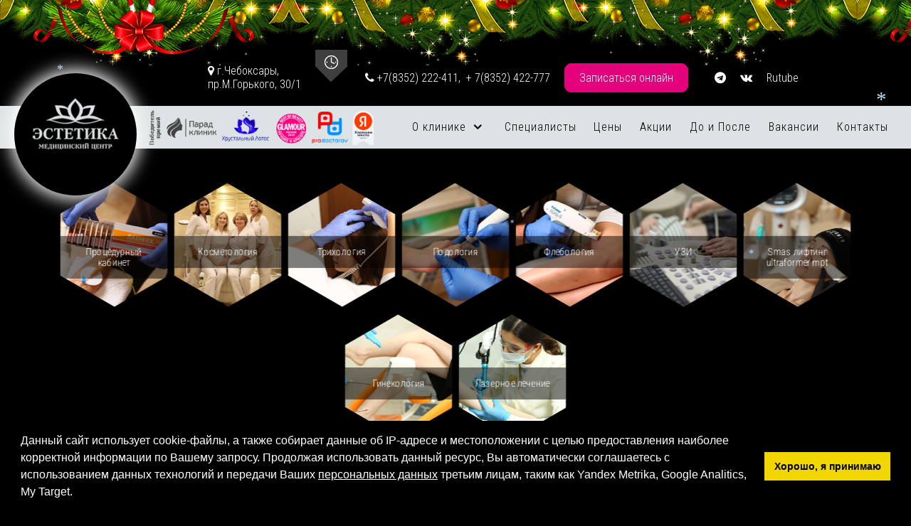

--- FILE ---
content_type: text/html; charset=utf-8
request_url: https://estetika21.ru/flebologiya/chto-vas-bespokoit/201-bol-i-tyazhest-v-nogakh.html
body_size: 58151
content:
<!DOCTYPE html>
<html lang="ru-RU" dir="ltr">
        <head>
    
            <meta name="viewport" content="width=device-width, initial-scale=1.0">
        <meta http-equiv="X-UA-Compatible" content="IE=edge" />
        

        
            
         <meta charset="utf-8" />
	<base href="https://estetika21.ru/flebologiya/chto-vas-bespokoit/201-bol-i-tyazhest-v-nogakh.html" />
	<meta name="keywords" content="медицинский центр, косметология дерматология, аппаратная косметология, флебология, трихология, маникюр, педикюр." />
	<meta name="author" content="kontent" />
	<meta name="description" content="Мы оказываем качественные и доступные услуги в области косметологии, флебологии, трихологии" />
	<meta name="generator" content="Joomla! - Open Source Content Management" />
	<title>Боль и тяжесть в ногах </title>
	<link href="/favicon.ico" rel="shortcut icon" type="image/vnd.microsoft.icon" />
	<link href="/plugins/system/jce/css/content.css?aa754b1f19c7df490be4b958cf085e7c" rel="stylesheet" />
	<link href="/cache/widgetkit/widgetkit-ff0eecb4.css" rel="stylesheet" />
	<link href="/media/gantry5/assets/css/lightcase.css" rel="stylesheet" />
	<link href="/media/gantry5/engines/nucleus/css-compiled/nucleus.css" rel="stylesheet" />
	<link href="/templates/estetika21/custom/css-compiled/estetika21_11.css" rel="stylesheet" />
	<link href="/media/gantry5/assets/css/bootstrap-gantry.css" rel="stylesheet" />
	<link href="/media/gantry5/engines/nucleus/css-compiled/joomla.css" rel="stylesheet" />
	<link href="/media/jui/css/icomoon.css" rel="stylesheet" />
	<link href="/media/gantry5/assets/css/font-awesome.min.css" rel="stylesheet" />
	<link href="/templates/estetika21/custom/css-compiled/estetika21-joomla_11.css" rel="stylesheet" />
	<link href="/templates/estetika21/custom/css-compiled/custom_11.css" rel="stylesheet" />
	<link href="/templates/estetika21/css/aos.css" rel="stylesheet" />
	<style>
p.img_caption {
	display: none!important;
}
	</style>
	<script src="/media/jui/js/jquery.min.js?8ba671bf02e40cdc04199b3fcdb02254"></script>
	<script src="/media/jui/js/jquery-noconflict.js?8ba671bf02e40cdc04199b3fcdb02254"></script>
	<script src="/media/jui/js/jquery-migrate.min.js?8ba671bf02e40cdc04199b3fcdb02254"></script>
	<script src="/media/system/js/caption.js?8ba671bf02e40cdc04199b3fcdb02254"></script>
	<script src="/cache/widgetkit/widgetkit-71a57ed1.js"></script>
	<script src="/media/jui/js/jquery.ui.core.min.js?8ba671bf02e40cdc04199b3fcdb02254"></script>
	<script src="/media/jui/js/bootstrap.min.js?8ba671bf02e40cdc04199b3fcdb02254"></script>
	<script src="/templates/estetika21/js/aos.js"></script>
	<script>
jQuery(window).on('load',  function() {
				new JCaption('img.caption');
			});
	</script>

    
                    <link rel="apple-touch-icon" sizes="57x57" href="/images/ico/apple-icon-57x57.png">
<link rel="apple-touch-icon" sizes="60x60" href="/images/ico/apple-icon-60x60.png">
<link rel="apple-touch-icon" sizes="72x72" href="/images/ico/apple-icon-72x72.png">
<link rel="apple-touch-icon" sizes="76x76" href="/images/ico/apple-icon-76x76.png">
<link rel="apple-touch-icon" sizes="114x114" href="/images/ico/apple-icon-114x114.png">
<link rel="apple-touch-icon" sizes="120x120" href="/images/ico/apple-icon-120x120.png">
<link rel="apple-touch-icon" sizes="144x144" href="/images/ico/apple-icon-144x144.png">
<link rel="apple-touch-icon" sizes="152x152" href="/images/ico/apple-icon-152x152.png">
<link rel="apple-touch-icon" sizes="180x180" href="/images/ico/apple-icon-180x180.png">
<link rel="icon" type="image/png" sizes="192x192"  href="/images/ico/android-icon-192x192.png">
<link rel="icon" type="image/png" sizes="32x32" href="/images/ico/favicon-32x32.png">
<link rel="icon" type="image/png" sizes="96x96" href="/images/ico/favicon-96x96.png">
<link rel="icon" type="image/png" sizes="16x16" href="/images/ico/favicon-16x16.png">
<link rel="manifest" href="/manifest.json">
<meta name="msapplication-TileColor" content="#000000">
<meta name="msapplication-TileImage" content="/images/ico/ms-icon-144x144.png">
<meta name="theme-color" content="#000000">
<script src="https://app.getreview.io/tags/QOiluaU7ccnasHQU/sdk.js" async></script>

            
</head>

    <body class="gantry site com_content view-article no-layout no-task dir-ltr itemid-203 outline-11 g-offcanvas-left g-default g-style-preset1">
        
                    

        <div id="g-offcanvas"  data-g-offcanvas-swipe="0" data-g-offcanvas-css3="1">
                        <div class="g-grid">                        

        <div class="g-block size-100">
             <div id="mobile-menu-7934-particle" class="g-content g-particle">            <div id="g-mobilemenu-container" data-g-menu-breakpoint="51rem"></div>
            </div>
        </div>
            </div>
    </div>
        <div id="g-page-surround">
            <div class="g-offcanvas-hide g-offcanvas-toggle" role="navigation" data-offcanvas-toggle aria-controls="g-offcanvas" aria-expanded="false"><i class="fa fa-fw fa-bars"></i></div>                        

                                
                <section id="g-top" class="section-horizontal-paddings nopaddingtop nopaddingbottom">
                                        <div class="g-grid">                        

        <div class="g-block size-100">
             <div class="g-system-messages">
                                            
<div id="system-message-container">
    </div>

            
    </div>
        </div>
            </div>
                            <div class="g-grid">                        

        <div class="g-block size-15">
             <div class="spacer"></div>
        </div>
                    

        <div class="g-block size-85">
             <div class="g-content">
                                    <div id="anchor-258" class="moduletable ">
						<div id="module-simplemenu-258-particle" class="g-particle"><div class="g-simplemenu-particle ">
    
        <div class="g-simplemenu-container">
                <ul class="g-simplemenu">
                        <li>
                                                <i class="fa fa-map-marker"></i>
                                г.Чебоксары, <br>пр.М.Горького, 30/1
                            </li>
                        <li>
                <a target="_self" href="/contact.html"  data-title="График работы:   \A  Пн-Пт. 9.00-21.00;  \A Сб-Вскр. 10.00-19.00" title="">                                <i class="icon-001"></i>
                                
                </a>            </li>
                        <li>
                                                <i class="fa fa-phone"></i>
                                +7(8352) 222-411,  + 7(8352) 422-777
                            </li>
                        <li>
                <a target="_self" href="/" id="top-btn" onclick="onlineBooking.open();return false;" title="Записаться онлайн">                                Записаться онлайн
                </a>            </li>
                    </ul>
    </div>
    <div class="g-simplemenu-container">
                <ul class="g-simplemenu">
                        <li>
                <a target="_blank" href="https://t.me/estetika21cheb" title="">                                <i class="fa fa-telegram"></i>
                                
                </a>            </li>
                        <li>
                <a target="_blank" href="https://vk.com/public70542863" title="">                                <i class="fa fa-vk"></i>
                                
                </a>            </li>
                        <li>
                <a target="_blank" href="https://rutube.ru/channel/11315087/" title="Rutube">                                Rutube
                </a>            </li>
                    </ul>
    </div>

</div></div>		</div>
            
        </div>
        </div>
            </div>
            
    </section>
                    
                <section id="g-navigation" class="section-horizontal-paddings nopaddingtop nopaddingbottom">
                                        <div class="g-grid">                        

        <div id="logo-btn" class="g-block size-15 logo-radius">
             <div id="logo-5742-particle" class="g-content g-particle">            <a href="/" class="logo" target="_self" title="" rel="home">
    
            <img src="/templates/estetika21/images/header/logo.png" alt="Медицинский центр «Эстетика» | Медцентр в г.Чебоксары" />
    
    
            </a>
            </div>
        </div>
                    

        <div class="g-block size-85 awards">
             <div id="menu-1776-particle" class="g-content g-particle">            <nav class="g-main-nav" data-g-hover-expand="true">
        <ul class="g-toplevel">
                                                                                                                
        
                
        
                
        
        <li class="g-menu-item g-menu-item-type-component g-menu-item-101 g-standard  ">
                            <a class="g-menu-item-container awards-l" href="/" title="Главная" aria-label="Главная">
                                                <img src="/images/sampledata/icon-002.png" alt="Главная" />
                                                    <span class="g-menu-item-content">
                            
                    </span>
                                                </a>
                                </li>
    
                                                                                                
        
                
        
                
        
        <li class="g-menu-item g-menu-item-type-component g-menu-item-454 g-standard  ">
                            <a class="g-menu-item-container" href="/uslugi.html">
                                                                <span class="g-menu-item-content">
                                    <span class="g-menu-item-title">Услуги</span>
            
                    </span>
                                                </a>
                                </li>
    
                                                                                                
        
                
        
                
        
        <li class="g-menu-item g-menu-item-type-component g-menu-item-158 g-parent g-standard g-menu-item-link-parent ">
                            <a class="g-menu-item-container" href="/o-tsentre.html">
                                                                <span class="g-menu-item-content">
                                    <span class="g-menu-item-title">О клинике</span>
            
                    </span>
                    <span class="g-menu-parent-indicator" data-g-menuparent=""></span>                            </a>
                                                                            <ul class="g-dropdown g-inactive g-fade g-dropdown-right">
            <li class="g-dropdown-column">
                        <div class="g-grid">
                        <div class="g-block size-100">
            <ul class="g-sublevel">
                <li class="g-level-1 g-go-back">
                    <a class="g-menu-item-container" href="#" data-g-menuparent=""><span>Back</span></a>
                </li>
                                                                                                                    
        
                
        
                
        
        <li class="g-menu-item g-menu-item-type-component g-menu-item-312  ">
                            <a class="g-menu-item-container" href="/o-tsentre/pochemu-my.html">
                                                                <span class="g-menu-item-content">
                                    <span class="g-menu-item-title">Почему мы</span>
            
                    </span>
                                                </a>
                                </li>
    
                                                                                                
        
                
        
                
        
        <li class="g-menu-item g-menu-item-type-component g-menu-item-392  ">
                            <a class="g-menu-item-container" href="/o-tsentre/informatsiya-dlya-patsientov.html">
                                                                <span class="g-menu-item-content">
                                    <span class="g-menu-item-title">Информация для пациентов</span>
            
                    </span>
                                                </a>
                                </li>
    
                                                                                                
        
                
        
                
        
        <li class="g-menu-item g-menu-item-type-component g-menu-item-393  ">
                            <a class="g-menu-item-container" href="/o-tsentre/nashi-dostizheniya.html">
                                                                <span class="g-menu-item-content">
                                    <span class="g-menu-item-title">Наши достижения </span>
            
                    </span>
                                                </a>
                                </li>
    
                                                                                                
        
                
        
                
        
        <li class="g-menu-item g-menu-item-type-component g-menu-item-298  ">
                            <a class="g-menu-item-container" href="/o-tsentre/statiy.html">
                                                                <span class="g-menu-item-content">
                                    <span class="g-menu-item-title">Статьи</span>
            
                    </span>
                                                </a>
                                </li>
    
                                                                                                
        
                
        
                
        
        <li class="g-menu-item g-menu-item-type-component g-menu-item-310  ">
                            <a class="g-menu-item-container" href="/o-tsentre/zvezdnyj-vybor.html">
                                                                <span class="g-menu-item-content">
                                    <span class="g-menu-item-title">Звездный выбор</span>
            
                    </span>
                                                </a>
                                </li>
    
                                                                                                
        
                
        
                
        
        <li class="g-menu-item g-menu-item-type-component g-menu-item-325  ">
                            <a class="g-menu-item-container" href="/o-tsentre/privacy-policy.html">
                                                                <span class="g-menu-item-content">
                                    <span class="g-menu-item-title">Политика конфиденциальности</span>
            
                    </span>
                                                </a>
                                </li>
    
                                                                                                
        
                
        
                
        
        <li class="g-menu-item g-menu-item-type-component g-menu-item-453  ">
                            <a class="g-menu-item-container" href="/o-tsentre/polzovatelskoe-soglashenie.html">
                                                                <span class="g-menu-item-content">
                                    <span class="g-menu-item-title">Пользовательское соглашение</span>
            
                    </span>
                                                </a>
                                </li>
    
                                                                                                
        
                
        
                
        
        <li class="g-menu-item g-menu-item-type-component g-menu-item-326  ">
                            <a class="g-menu-item-container" href="/o-tsentre/terms.html">
                                                                <span class="g-menu-item-content">
                                    <span class="g-menu-item-title">СОГЛАСИЕ на обработку персональных данных</span>
            
                    </span>
                                                </a>
                                </li>
    
                                                                                                
        
                
        
                
        
        <li class="g-menu-item g-menu-item-type-separator g-menu-item-306 g-parent  ">
                            <div class="g-menu-item-container" data-g-menuparent="">                                                                            <span class="g-separator g-menu-item-content">            <span class="g-menu-item-title">Медиа</span>
            </span>
                                        <span class="g-menu-parent-indicator"></span>                            </div>                                                                <ul class="g-dropdown g-inactive g-fade g-dropdown-right">
            <li class="g-dropdown-column">
                        <div class="g-grid">
                        <div class="g-block size-100">
            <ul class="g-sublevel">
                <li class="g-level-2 g-go-back">
                    <a class="g-menu-item-container" href="#" data-g-menuparent=""><span>Back</span></a>
                </li>
                                                                                                                    
        
                
        
                
        
        <li class="g-menu-item g-menu-item-type-alias g-menu-item-307  ">
                            <a class="g-menu-item-container" href="/video.html">
                                                                <span class="g-menu-item-content">
                                    <span class="g-menu-item-title">Видео</span>
            
                    </span>
                                                </a>
                                </li>
    
                                                                                                
        
                
        
                
        
        <li class="g-menu-item g-menu-item-type-alias g-menu-item-308  ">
                            <a class="g-menu-item-container" href="/fotogalereya.html">
                                                                <span class="g-menu-item-content">
                                    <span class="g-menu-item-title">Фото</span>
            
                    </span>
                                                </a>
                                </li>
    
                                                                                                
        
                
        
                
        
        <li class="g-menu-item g-menu-item-type-alias g-menu-item-309  ">
                            <a class="g-menu-item-container" href="/publikatsii.html">
                                                                <span class="g-menu-item-content">
                                    <span class="g-menu-item-title">СМИ о нас</span>
            
                    </span>
                                                </a>
                                </li>
    
    
            </ul>
        </div>
            </div>

            </li>
        </ul>
            </li>
    
    
            </ul>
        </div>
            </div>

            </li>
        </ul>
            </li>
    
                                                                                                
        
                
        
                
        
        <li class="g-menu-item g-menu-item-type-component g-menu-item-154 g-standard  ">
                            <a class="g-menu-item-container" href="/spetsialisty.html">
                                                                <span class="g-menu-item-content">
                                    <span class="g-menu-item-title">Специалисты</span>
            
                    </span>
                                                </a>
                                </li>
    
                                                                                                
        
                
        
                
        
        <li class="g-menu-item g-menu-item-type-component g-menu-item-161 g-standard  ">
                            <a class="g-menu-item-container" href="/ceny-medicinskogo-centra.html">
                                                                <span class="g-menu-item-content">
                                    <span class="g-menu-item-title">Цены</span>
            
                    </span>
                                                </a>
                                </li>
    
                                                                                                
        
                
        
                
        
        <li class="g-menu-item g-menu-item-type-component g-menu-item-205 g-standard  ">
                            <a class="g-menu-item-container" href="/aktsii.html">
                                                                <span class="g-menu-item-content">
                                    <span class="g-menu-item-title">Акции</span>
            
                    </span>
                                                </a>
                                </li>
    
                                                                                                
        
                
        
                
        
        <li class="g-menu-item g-menu-item-type-component g-menu-item-300 g-standard  ">
                            <a class="g-menu-item-container" href="/do-i-posle.html">
                                                                <span class="g-menu-item-content">
                                    <span class="g-menu-item-title">До и После</span>
            
                    </span>
                                                </a>
                                </li>
    
                                                                                                
        
                
        
                
        
        <li class="g-menu-item g-menu-item-type-component g-menu-item-451 g-standard  ">
                            <a class="g-menu-item-container" href="/vakansii.html">
                                                                <span class="g-menu-item-content">
                                    <span class="g-menu-item-title">Вакансии</span>
            
                    </span>
                                                </a>
                                </li>
    
                                                                                                
        
                
        
                
        
        <li class="g-menu-item g-menu-item-type-component g-menu-item-164 g-standard  ">
                            <a class="g-menu-item-container" href="/contact.html">
                                                                <span class="g-menu-item-content">
                                    <span class="g-menu-item-title">Контакты</span>
            
                    </span>
                                                </a>
                                </li>
    
    
        </ul>
    </nav>
            </div>
        </div>
            </div>
            
    </section>
                    
                <section id="g-showcase" class="section-horizontal-paddings">
                                        <div class="g-grid">                        

        <div class="g-block size-100">
             <div class="g-content">
                                    <div id="anchor-260" class="moduletable ">
						<div id="module-team-260-particle" class="g-particle"><div class="g-team-pattern">
	<svg viewbox="0 0 1280 461" fill="none" xmlns="http://www.w3.org/2000/svg">
		<path d="M634 106L664.311 123.5V158.5L634 176L603.689 158.5V123.5L634 106Z" class="base-pattern-1"/>
		<path d="M513 322L543.311 339.5V374.5L513 392L482.689 374.5V339.5L513 322Z" class="base-pattern-3"/>
		<path d="M308 201L338.311 218.5V253.5L308 271L277.689 253.5V218.5L308 201Z" class="base-pattern-2"/>
		<path d="M0 101L73.6122 143.5V228.5L0 271L-73.6122 228.5V143.5L0 101Z" class="base-pattern-3"/>
		<path d="M750.5 135L765.655 143.75V161.25L750.5 170L735.345 161.25V143.75L750.5 135Z" class="base-pattern-3"/>
		<path d="M956.5 135L971.655 143.75V161.25L956.5 170L941.345 161.25V143.75L956.5 135Z" class="base-pattern-2"/>
		<path d="M684 226L714.311 243.5V278.5L684 296L653.689 278.5V243.5L684 226Z" class="base-pattern-2"/>
		<path d="M853 276L883.311 293.5V328.5L853 346L822.689 328.5V293.5L853 276Z" class="base-pattern-1"/>
		<path d="M428 135L458.311 152.5V187.5L428 205L397.689 187.5V152.5L428 135Z" class="base-pattern-3"/>
		<path d="M1198 0L1314.91 67.5V202.5L1198 270L1081.09 202.5V67.5L1198 0Z" class="base-pattern-3"/>
		<path d="M237 361L280.301 386V436L237 461L193.699 436V386L237 361Z" class="base-pattern-3"/>
	</svg>
</div>
	<div id="module-team-260" data-team-id="module-team-260" class="prod-home g-team">
		
		<div class="g-team-grid">
			<ul class="team-members">

									<li class="hex notempty nameonlyno">
																					<a class="hexIn" href="/protsedurnyj-kabinet.html" target="_self">
																										<img src="/images/proz01.png" alt="Процедурный кабинет"/>
									
									<div class="h1"><span>Процедурный кабинет</span></div>
																											</a>
																		</li>
									<li class="hex notempty nameonlyno">
																					<a class="hexIn" href="/dermatologiya-kosmetologiya.html" target="_self">
																										<img src="/templates/estetika21/custom/images/120852-3.png" alt="Косметология"/>
									
									<div class="h1"><span>Косметология</span></div>
																											</a>
																		</li>
									<li class="hex notempty nameonlyno">
																					<a class="hexIn" href="/trikhologiya.html" target="_self">
																										<img src="/templates/estetika21/custom/images/home/showcase/prod-003.png" alt="Трихология"/>
									
									<div class="h1"><span>Трихология</span></div>
																											</a>
																		</li>
									<li class="hex notempty nameonlyno">
																					<a class="hexIn" href="/manikyur-pedikyur.html" target="_self">
																										<img src="/images/proz03.png" alt="Подология"/>
									
									<div class="h1"><span>Подология</span></div>
																											</a>
																		</li>
									<li class="hex notempty nameonlyno">
																					<a class="hexIn" href="/flebologiya.html" target="_self">
																										<img src="/images/proz06.png" alt="Флебология"/>
									
									<div class="h1"><span>Флебология</span></div>
																											</a>
																		</li>
									<li class="hex notempty nameonlyno">
																					<a class="hexIn" href="/uzi-diagnostika.html" target="_self">
																										<img src="/templates/estetika21/custom/images/home/showcase/proz05.png" alt="УЗИ"/>
									
									<div class="h1"><span>УЗИ</span></div>
																											</a>
																		</li>
									<li class="hex notempty nameonlyno">
																					<a class="hexIn" href="/smas-lifting-ultraformer-mpt.html" target="_self">
																										<img src="/templates/estetika21/custom/images/home/showcase/proz09.png" alt="Smas лифтинг ultraformer mpt"/>
									
									<div class="h1"><span>Smas лифтинг ultraformer mpt</span></div>
																											</a>
																		</li>
									<li class="hex notempty nameonlyno">
																					<a class="hexIn" href="/ginekologiya.html" target="_self">
																										<img src="/templates/estetika21/custom/images/120825-2.png" alt="Гинекология"/>
									
									<div class="h1"><span>Гинекология</span></div>
																											</a>
																		</li>
									<li class="hex notempty nameonlyno">
																					<a class="hexIn" href="/apparatnaya-kosmetologiya.html" target="_self">
																										<img src="/templates/estetika21/custom/images/home/showcase/proz02.png" alt="Лазерное лечение"/>
									
									<div class="h1"><span>Лазерное лечение</span></div>
																											</a>
																		</li>
				
			</ul>
		</div>
	</div></div>		</div>
            
        </div>
        </div>
            </div>
            
    </section>
                    
                <section id="g-utility" class="section-horizontal-paddings section-vertical-paddings">
                                        <div class="g-grid">                        

        <div class="g-block size-100">
             <div class="g-content">
                                    <div class="platform-content"><div id="anchor-261" class="moduletable ">
						
<div class="breadcrumbs" aria-label="breadcrumbs" role="navigation">
	<h1>Что Вас беспокоит? Мы поможем!</h1>
	<ul itemscope itemtype="https://schema.org/BreadcrumbList" class="breadcrumb">
					<li class="active">
				
			</li>
		
						<li itemprop="itemListElement" itemscope itemtype="https://schema.org/ListItem">
											<a itemprop="item" href="/" class="pathway"><span itemprop="name">Главная</span></a>
					
											<span class="active"> - </span>
										<meta itemprop="position" content="1">
				</li>
							<li itemprop="itemListElement" itemscope itemtype="https://schema.org/ListItem">
											<a itemprop="item" href="/flebologiya.html" class="pathway"><span itemprop="name">Флебология</span></a>
					
											<span class="active"> - </span>
										<meta itemprop="position" content="2">
				</li>
							<li itemprop="itemListElement" itemscope itemtype="https://schema.org/ListItem">
											<a itemprop="item" href="/flebologiya/chto-vas-bespokoit.html" class="pathway"><span itemprop="name">Что Вас беспокоит?</span></a>
					
											<span class="active"> - </span>
										<meta itemprop="position" content="3">
				</li>
							<li itemprop="itemListElement" itemscope itemtype="https://schema.org/ListItem" class="active">
					<span itemprop="name">
						Боль и тяжесть в ногах 					</span>
					<meta itemprop="position" content="4">
				</li>
				</ul>
</div>
		</div></div>
            
        </div>
        </div>
            </div>
            
    </section>
                
                                
    
    
                <section id="g-container-main" class="g-wrapper">
                            <div class="g-grid">                        

        <div class="g-block size-100">
             <main id="g-mainbar" class="section-horizontal-paddings">
                                        <div class="g-grid">                        

        <div class="g-block size-100">
             <div class="g-content">
                                                            <div class="platform-content row-fluid"><div class="span12"><div class="item-page chto-vas-bespokoit" itemscope itemtype="https://schema.org/Article">
    <meta itemprop="inLanguage"
        content="ru-RU" />
    
    


        
    


        <div class="page-header">
                <h2 itemprop="headline">            Боль и тяжесть в ногах         </h2>                                    </div>
    


            
        
    
    
        
            


                                   
        
    <div itemprop="articleBody">
        
        
        
        
<p style="text-align: justify;">Под действием различных факторов происходит растяжение вен, по которым кровь оттекает от ног. Сосуды теряют тонус и переполняются кровью. Это и вызывает ощущения тяжести, тянущие боли в ногах, усиливающиеся к концу дня и исчезающие после ночного отдыха. При появлении таких симптомов следует обратиться к врачу флебологу и пройти ультразвуковую диагностику.<br /><br />При появлении боли и тяжести в ногах следует обратиться к врачу флебологу и пройти ультразвуковую диагностику, чтобы проверить связаны ли эти симптомы с варикозом.</p>
<p><img src="/images/web047.jpg" alt="web047" width="180" height="271" style="display: block; margin-left: auto; margin-right: auto;" /></p>
<p class="csh5" style="text-align: justify;">Основные способы инструментальной диагностики:</p>
<ul>
<li style="text-align: justify;"><strong>Ультразвуковая допплерография.</strong> Главная задача допплерографии &mdash; оценить состояние вен и их клапанов в целом. Для этого исследуются несколько участков венозной системы, где расположены основные глубокие и подкожные магистрали, что позволяет определить, есть ли варикозное расширение крупных стволов подкожных вен или нет.</li>
<li style="text-align: justify;"><strong>Ультразвуковое ангиосканирование (дуплекс/триплекс)</strong> &mdash; это более детальное обследование, на основании которого подбирается необходимый метод лечения. Оно позволяет не только оценить качественные характеристики кровотока, но и учитывать особенности анатомического строения венозной системы, диаметр и протяженность пораженных вен, наличие осложнений.</li>
</ul>
<p style="text-align: justify;">Если боль и тяжесть в ногах связана с варикозом, то необходимо лечение. При лечении варикозной болезни применяются компрессионная склеротерапия (флебосклерозирование), эндовазальная лазерная или радиочастотная облитерация и оперативное вмешательство. Показания к той или иной методике определяет врач флеболог, опираясь на данные ультразвукового сканирования. Выбор метода лечения в первую очередь зависит от диаметра варикозно измененных вен.</p>
<p style="text-align: justify;">Склеротерапия проводится на самых ранних стадиях варикозной болезни. Это безоперационный метод лечения, при котором в пораженную вену с помощью обыкновенного шприца и иглы вводится препарат-склерозант, вызывающий в ней прекращение кровотока, при этом просвет вены зарастает. При эндовазальной лазерной коагуляции и радиочастотной облитерации происходит то же самое, но уже вследствие термического воздействия на венозную стенку. И, наконец, при оперативном лечении вена удаляется.</p>    </div>

    
    
                    
        
        								

                                    <div>
<div id="module-social-263-particle" class="g-particle"><div class="g-social social">
        <h2 class="g-title">Есть вопросы? Спрашивайте!</h2>        <div class="g-social-items">
                            <a target="_blank" href="https://wa.me/79603086553" title="" aria-label="">
                    <span class="fa fa-whatsapp"></span>                                    </a>
                            <a target="_blank" href="https://viber.click/79603086553" title="" aria-label="">
                    <span class="fa fa-phone"></span>                                    </a>
                            <a target="_blank" href="tel:+79603086553" title="" aria-label="">
                    <span class="fa fa-telegram"></span>                                    </a>
                    </div>
    </div></div>                                    </div>
								</div></div></div>
    
            
    </div>
        </div>
            </div>
            
    </main>
        </div>
            </div>
    
    </section>
    
                    
                <section id="g-extension" class="section-horizontal-paddings">
                                        <div class="g-grid">                        

        <div class="g-block size-100">
             <div class="g-content">
                                    <div id="anchor-334" class="moduletable ">
						<div id="module-custom-334-particle" class="g-particle"><div class="g-grid">
<div class="g-block size-50">
<div class="g-content" style="width:100%;height:800px;overflow:hidden;position:relative;"><iframe style="width:100%;height:100%;border:1px solid #e6e6e6;border-radius:8px;box-sizing:border-box" src="https://yandex.ru/maps-reviews-widget/1865204613?comments"></iframe><a href="https://yandex.ru/maps/org/estetika/1865204613/" target="_blank" style="box-sizing:border-box;text-decoration:none;color:#b3b3b3;font-size:10px;font-family:YS Text,sans-serif;padding:0 20px;position:absolute;bottom:8px;width:100%;text-align:center;left:0;overflow:hidden;text-overflow:ellipsis;display:block;max-height:14px;white-space:nowrap;padding:0 16px;box-sizing:border-box">Эстетика на карте Чебоксар — Яндекс Карты</a></div>
</div><div class="g-block size-50">
<div class="g-content" style="height: 100%;"><div style="background: #f3f1ed; border-radius:10px;height: calc(100% - 20px);"><div style="max-width: 760px;background: #fff;padding:25px;border-radius: 10px;height: 100%;min-width: 300px;display: flex;flex-direction: column;flex-wrap: nowrap;justify-content: center;align-items: stretch;align-content: stretch;"><div>
<p style="margin-bottom: 10px;font-size:26px;text-decoration:none;margin-bottom:12px;line-height:23px;font-weight:500;color:#000;">Друзья, спасибо за вашу обратную связь! </p>

<p style="margin-bottom: 10px;color: #000;font-size: 18px;">Ваши отзывы окрыляют, вдохновляют, и хочется стать еще и еще лучше. Мы благодарны вам, что делитесь своими впечатлениями, эмоциями и мыслями. Спасибо большое за доверие! Каждый отзыв тщательно изучается, мотивирует нас на дальнейшее развитие.</p>

<p style="margin-bottom: 10px;color: #000;font-size: 18px;">Для большей объективности публикуем отзывы с независимого источника - Яндекс.Карты. А если вы уже посещали нашу клинику, расскажите другим о своем визите и помогите сделать правильный выбор!</p></div></div></div></div></div></div>		</div>
            
        </div>
        </div>
            </div>
            
    </section>
                
                                
    
    
                <section id="g-container-footer" class="g-wrapper">
                            <div class="g-grid">                        

        <div class="g-block size-100 nopaddingall center">
             <footer id="g-footer" class="section-horizontal-paddings section-vertical-paddings medpaddingbottom">
                                        <div class="g-grid">                        

        <div class="g-block size-15 logo-radius">
             <div id="logo-1253-particle" class="g-content g-particle">            <a href="/" class="logo" target="_self" title="" rel="home">
    
            <img src="/templates/estetika21/images/header/logo.png" alt="Медицинский центр «Эстетика» | Медцентр в г.Чебоксары" />
    
    
            </a>
            </div>
        </div>
                    

        <div class="g-block size-30 largepaddingtop largepaddingbottom align-left">
             <div id="simplemenu-8693-particle" class="g-content g-particle">            <div class="g-simplemenu-particle footer-menu">
    
        <div class="g-simplemenu-container">
        <h6>Медицинский центр “Эстетика”</h6>        <ul class="g-simplemenu">
                        <li>
                <a target="_self" href="/" id="footer-btn" onclick="onlineBooking.open();return false;" title="Запишитесь прямо сейчас!">                                Запишитесь прямо сейчас!
                </a>            </li>
                        <li>
                                                
                            </li>
                        <li>
                                                <i class="fa fa-phone-square"></i>
                                +7 (8352) 22-24-11
                            </li>
                        <li>
                                                <i class="fa fa-phone-square"></i>
                                +7 (8352) 42-27-77
                            </li>
                        <li>
                                                
                            </li>
                        <li>
                <a target="_blank" href="/o-tsentre.html" title="О центре">                                О центре
                </a>            </li>
                        <li>
                <a target="_blank" href="/o-tsentre/polzovatelskoe-soglashenie.html" title="Пользовательское соглашение">                                Пользовательское соглашение
                </a>            </li>
                        <li>
                <a target="_blank" href="https://estetika21.ru/o-tsentre/privacy-policy.html" title="Политики конфиденциальности">                                Политики конфиденциальности
                </a>            </li>
                        <li>
                <a target="_blank" href="/ceny-medicinskogo-centra.html" title="Цены">                                Цены
                </a>            </li>
                        <li>
                <a target="_blank" href="/spetsialisty.html" title="Специалисты">                                Специалисты
                </a>            </li>
                        <li>
                <a target="_blank" href="/o-tsentre/zvezdnyj-vybor.html" title="Выбор звезд">                                Выбор звезд
                </a>            </li>
                    </ul>
    </div>

</div>
            </div>
        </div>
                    

        <div class="g-block size-30">
             <div id="custom-4477-particle" class="g-content g-particle">            <div><a href="https://yandex.ru/maps/-/CCUmuBs3KB" target="_blank"><img src="/images/footer/rating-001.jpg"></a></div>
<div><a href="https://g.page/estetika21?share" target="_blank"><img src="/images/footer/rating-002.jpg"></a></div>
<div><a href="https://prodoctorov.ru/cheboksary/lpu/50634-estetika/" target="_blank"><img src="/images/footer/rating-003.jpg"></a></div>
<div><a href="https://go.2gis.com/cqg6f" target="_blank"><img src="/images/footer/rating-004.jpg"></a></div>
            </div>
        </div>
                    

        <div class="g-block size-25">
             <div class="g-content">
                                    <div class="platform-content"><div id="anchor-145" class="moduletable ">
							<h3 class="g-title">Скачайте мобильное приложение</h3>
						

<div class="custom"  >
	<div class="g-simplemenu-particle">
<div class="g-simplemenu-container">
<h6>Android</h6>
<img src="/images/footer/GooglePlay.png" alt="GooglePlay" width="107" height="107" style="margin: 0 0 20px 0;" /> <a href="https://play.google.com/store/apps/details?id=com.denta.network608" target="_blank" rel="noopener"> <img src="/images/ru-play-badge-border.png" alt="Get it on Google Play" width="135" /> </a></div>

</div>
		</div></div>
            
        </div>
        </div>
            </div>
            
    </footer>
                                                        
                <section id="g-copyright" class="section-horizontal-paddings">
                                        <div class="g-grid">                        

        <div class="g-block size-100">
             <div id="branding-9699-particle" class="g-content g-particle">            <div class="g-branding ">
    <span style="display: inline-block;">Все фотографии размещены на сайте на основании ст.152.1. ГК РФ</span> | <a href="http://webchr.ru/" target="_blank" rel="noopener">Создание сайта <img src="/images/resours/webchr.png" alt="webchr" /></a>
</div>
            </div>
        </div>
            </div>
            
    </section>
        </div>
            </div>
    
    </section>
    
            
                        

        </div>
                    

                        <script type="text/javascript" src="/media/gantry5/assets/js/main.js"></script>
    <script type="text/javascript" src="/media/gantry5/assets/js/lightcase.js"></script>
    <script type="text/javascript" src="/templates/estetika21/js/team.init.js"></script>
    <script type="text/javascript">jQuery(document).ready(function($) { jQuery('[data-rel^=lightcase]').lightcase({maxWidth: '100%', maxHeight: '100%', video: {width: '1280', height: '720'}}); });</script>
    <script type="text/javascript">jQuery(document).ready(function($) {
jQuery("#logo-btn").click(function(){
if ($(window).width() < 815) {
onlineBooking.open();return false;
}
})
})</script>
    <script type="text/javascript">	AOS.init({

	duration: 1000,
	once: 1,
	delay: 0,
	easing: 'ease',
	offset: 120,

	});
</script>
    <style>
       #g-top {
        position: relative;
        padding-top:70px!important;
        overflow: hidden;
       }
        
       #g-top:before {
        content: "";
        background: url(/images/header-bg.png) 0 0 repeat-x;
        position: absolute;
        top: 0;
        left: 0;
        right: 0;
        height: 92px;
        }  
</style>        
<script>
var snowmax=35

// Set the colors for the snow. Add as many colors as you like
var snowcolor=new Array("#b9dff5","#b9dff5","#b9dff5","#b9dff5","#b9dff5")

// Set the fonts, that create the snowflakes. Add as many fonts as you like
var snowtype=new Array("Times")

// Set the letter that creates your snowflake (recommended: * )
var snowletter="*"

// Set the speed of sinking (recommended values range from 0.3 to 2)
var sinkspeed=0.6

// Set the maximum-size of your snowflakes
var snowmaxsize=35

// Set the minimal-size of your snowflakes
var snowminsize=8

// Set the snowing-zone
// Set 1 for all-over-snowing, set 2 for left-side-snowing
// Set 3 for center-snowing, set 4 for right-side-snowing
var snowingzone=1

// Do not edit below this line
var snow=new Array()
var marginbottom
var marginright
var timer
var i_snow=0
var x_mv=new Array();
var crds=new Array();
var lftrght=new Array();
var browserinfos=navigator.userAgent
var ie5=document.all&&document.getElementById&&!browserinfos.match(/Opera/)
var ns6=document.getElementById&&!document.all
var opera=browserinfos.match(/Opera/)
var browserok=ie5||ns6||opera

function randommaker(range) {
        rand=Math.floor(range*Math.random())
    return rand
}

function initsnow() {
        if (ie5 || opera) {
                marginbottom = document.body.scrollHeight
                marginright = document.body.clientWidth-15
        }
        else if (ns6) {
                marginbottom = document.body.scrollHeight
                marginright = window.innerWidth-15
        }
        var snowsizerange=snowmaxsize-snowminsize
        for (i=0;i<=snowmax;i++) {
                crds[i] = 0;
            lftrght[i] = Math.random()*15;
            x_mv[i] = 0.03 + Math.random()/10;
                snow[i]=document.getElementById("s"+i)
                snow[i].style.fontFamily=snowtype[randommaker(snowtype.length)]
                snow[i].size=randommaker(snowsizerange)+snowminsize
                snow[i].style.fontSize=snow[i].size+'px';
                snow[i].style.color=snowcolor[randommaker(snowcolor.length)]
                snow[i].style.zIndex=1000
                snow[i].sink=sinkspeed*snow[i].size/5
                if (snowingzone==1) {snow[i].posx=randommaker(marginright-snow[i].size)}
                if (snowingzone==2) {snow[i].posx=randommaker(marginright/2-snow[i].size)}
                if (snowingzone==3) {snow[i].posx=randommaker(marginright/2-snow[i].size)+marginright/4}
                if (snowingzone==4) {snow[i].posx=randommaker(marginright/2-snow[i].size)+marginright/2}
                snow[i].posy=randommaker(2*marginbottom-marginbottom-2*snow[i].size)
                snow[i].style.left=snow[i].posx+'px';
                snow[i].style.top=snow[i].posy+'px';
        }
        movesnow()
}

function movesnow() {
        for (i=0;i<=snowmax;i++) {
                crds[i] += x_mv[i];
                snow[i].posy+=snow[i].sink
                snow[i].style.left=snow[i].posx+lftrght[i]*Math.sin(crds[i])+'px';
                snow[i].style.top=snow[i].posy+'px';

                if (snow[i].posy>=marginbottom-2*snow[i].size || parseInt(snow[i].style.left)>(marginright-3*lftrght[i])){
                        if (snowingzone==1) {snow[i].posx=randommaker(marginright-snow[i].size)}
                        if (snowingzone==2) {snow[i].posx=randommaker(marginright/2-snow[i].size)}
                        if (snowingzone==3) {snow[i].posx=randommaker(marginright/2-snow[i].size)+marginright/4}
                        if (snowingzone==4) {snow[i].posx=randommaker(marginright/2-snow[i].size)+marginright/2}
                        snow[i].posy=0
                }
        }
        var timer=setTimeout("movesnow()",50)
}

for (i=0;i<=snowmax;i++) {
        document.write("<span id='s"+i+"' style='position:absolute;top:-"+snowmaxsize+"'>"+snowletter+"</span>")
}
if (browserok) {
        window.onload=initsnow
}
</script>


    

        
<script type="text/javascript" src="https://app.1denta.ru/booking/script?orgid=18709"></script>
<!-- Yandex.Metrika counter --> <script type="text/javascript"> (function (d, w, c) { (w[c] = w[c] || []).push(function() { try { w.yaCounter38495185 = new Ya.Metrika({ id:38495185, clickmap:true, trackLinks:true, accurateTrackBounce:true, webvisor:true }); } catch(e) { } }); var n = d.getElementsByTagName("script")[0], s = d.createElement("script"), f = function () { n.parentNode.insertBefore(s, n); }; s.type = "text/javascript"; s.async = true; s.src = "https://mc.yandex.ru/metrika/watch.js"; if (w.opera == "[object Opera]") { d.addEventListener("DOMContentLoaded", f, false); } else { f(); } })(document, window, "yandex_metrika_callbacks"); </script> <noscript><div><img src="https://mc.yandex.ru/watch/38495185" style="position:absolute; left:-9999px;" alt="" /></div></noscript> <!-- /Yandex.Metrika counter -->
<style>
:root {
    --savepage-url-1: url("data:image/svg+xml;charset=UTF-8,%3csvg xmlns='http://www.w3.org/2000/svg' xmlns:xlink='http://www.w3.org/1999/xlink' version='1.1' id='Capa_1' x='0px' y='0px' viewBox='0 0 512 512' style='enable-background:new 0 0 512 512;' xml:space='preserve' width='512px' height='512px' class=''%3e%3cg%3e%3cg%3e%3cg%3e%3cpath d='M256.064,0h-0.128C114.784,0,0,114.816,0,256c0,56,18.048,107.904,48.736,150.048l-31.904,95.104l98.4-31.456 C155.712,496.512,204,512,256.064,512C397.216,512,512,397.152,512,256S397.216,0,256.064,0z M405.024,361.504 c-6.176,17.44-30.688,31.904-50.24,36.128c-13.376,2.848-30.848,5.12-89.664-19.264C189.888,347.2,141.44,270.752,137.664,265.792 c-3.616-4.96-30.4-40.48-30.4-77.216s18.656-54.624,26.176-62.304c6.176-6.304,16.384-9.184,26.176-9.184 c3.168,0,6.016,0.16,8.576,0.288c7.52,0.32,11.296,0.768,16.256,12.64c6.176,14.88,21.216,51.616,23.008,55.392 c1.824,3.776,3.648,8.896,1.088,13.856c-2.4,5.12-4.512,7.392-8.288,11.744c-3.776,4.352-7.36,7.68-11.136,12.352 c-3.456,4.064-7.36,8.416-3.008,15.936c4.352,7.36,19.392,31.904,41.536,51.616c28.576,25.44,51.744,33.568,60.032,37.024 c6.176,2.56,13.536,1.952,18.048-2.848c5.728-6.176,12.8-16.416,20-26.496c5.12-7.232,11.584-8.128,18.368-5.568 c6.912,2.4,43.488,20.48,51.008,24.224c7.52,3.776,12.48,5.568,14.304,8.736C411.2,329.152,411.2,344.032,405.024,361.504z' data-original='%23000000' class='active-path' data-old_color='%23000000' fill='%23FFFFFF'/%3e%3c/g%3e%3c/g%3e%3c/g%3e%3c/svg%3e");    
</style>
<style>
.ag_chatpanel_panel {z-index: 1;position: absolute;bottom: 0px;right: 0;left: 0;margin: 0 auto;overflow: hidden;width: 70px;padding: 2px 2px 0;-webkit-transition: all .4s linear;-moz-transition: all .4s linear;-o-transition: all .4s linear;transition: all .4s linear;}
.ag_chatpanel_main {position: relative;width: inherit;height: inherit;border-radius: 50%;}
.ag_chatpanel_wrap *{box-sizing:border-box;}
.ag_chatpanel_panel_item{float:left;margin-bottom:5px;}
.ag_chatpanel_panel_item_link_icon{width:60px;height:60px;display:block;background-repeat:no-repeat;background-size:40px auto;background-position:center;background-color:#29AEE3;border-radius:50%;}
.ag_chatpanel_panel_item_link_icon:hover{background-size:45px auto;}
.ag_chatpanel_link_icon_whatsapp{background-image:var(--savepage-url-1);background-color:#1fc14b;}
</style>
<div class="ag_chatpanel_wrap desctop_position_right mobile_position_right" id="ag-chatpanel-wrap" style="right: 70px; bottom: 4px;display: block;position: fixed;z-index:100;">
	<div class="ag_chatpanel_main">
		<div class="ag_chatpanel_panel js-agchatpanel-panel">
			<div class="ag_chatpanel_panel_item">
				<a id="ccc" rel="noopener nofollow" href="https://wa.me/79603086553" class="ag_chatpanel_panel_item_link" target="_blank"><span class="ag_chatpanel_panel_item_link_icon ag_chatpanel_link_icon_whatsapp"></span></a>
			</div>
		</div>
	</div>
</div>
<link rel="stylesheet" type="text/css" href="//cdnjs.cloudflare.com/ajax/libs/cookieconsent2/3.1.0/cookieconsent.min.css" />
<script src="//cdnjs.cloudflare.com/ajax/libs/cookieconsent2/3.1.0/cookieconsent.min.js"></script>
<script>
window.addEventListener("load", function(){
window.cookieconsent.initialise({
    "position": "bottom",
  "palette": {
    "popup": {
      "background": "#000"
    },
    "button": {
      "background": "#f1d600"
    }
  },
  "showLink": false,
  "content": {
    "message": "Данный сайт использует cookie-файлы, а также собирает данные об IP-адресе и местоположении с целью предоставления наиболее корректной информации по Вашему запросу. Продолжая использовать данный ресурс, Вы автоматически соглашаетесь с использованием данных технологий и передачи Ваших <a style='color:white;text-decoration:underline;' href='https://estetika21.ru/o-tsentre/privacy-policy.html'>персональных данных</a> третьим лицам, таким как Yandex Metrika, Google Analitics, My Target.",
    "dismiss": "Хорошо, я принимаю",
    "link": "https://estetika21.ru/o-tsentre/privacy-policy.html"
  }
})});
</script> 
    </body>
</html>


--- FILE ---
content_type: text/css
request_url: https://estetika21.ru/templates/estetika21/custom/css-compiled/estetika21_11.css
body_size: 546521
content:
/*2156b402c4613010097057e7cbff2d2d*/
@import url('//fonts.googleapis.com/css?family=Roboto+Condensed:300');
/* line 2, media/gantry5/engines/nucleus/scss/nucleus/mixins/_nav.scss */
/* line 12, media/gantry5/engines/nucleus/scss/nucleus/mixins/_nav.scss */
/* line 2, media/gantry5/engines/nucleus/scss/nucleus/mixins/_utilities.scss */
/* line 9, media/gantry5/engines/nucleus/scss/nucleus/mixins/_utilities.scss */
/* line 2, media/gantry5/engines/nucleus/scss/nucleus/theme/_flex.scss */
.g-content {
  margin: 0.625rem;
  padding: 1.5rem;
}
/* line 6, media/gantry5/engines/nucleus/scss/nucleus/theme/_flex.scss */
.g-flushed .g-content {
  margin: 0;
  padding: 0;
}
/* line 2, media/gantry5/engines/nucleus/scss/nucleus/theme/_typography.scss */
body {
  font-size: 1rem;
  line-height: 1.5;
}
/* line 8, media/gantry5/engines/nucleus/scss/nucleus/theme/_typography.scss */
h1 {
  font-size: 2.2rem;
}
/* line 12, media/gantry5/engines/nucleus/scss/nucleus/theme/_typography.scss */
h2 {
  font-size: 2rem;
}
/* line 16, media/gantry5/engines/nucleus/scss/nucleus/theme/_typography.scss */
h3 {
  font-size: 1.7rem;
}
/* line 20, media/gantry5/engines/nucleus/scss/nucleus/theme/_typography.scss */
h4 {
  font-size: 1.25rem;
}
/* line 24, media/gantry5/engines/nucleus/scss/nucleus/theme/_typography.scss */
h5 {
  font-size: 1.2rem;
}
/* line 28, media/gantry5/engines/nucleus/scss/nucleus/theme/_typography.scss */
h6 {
  font-size: 1rem;
}
/* line 33, media/gantry5/engines/nucleus/scss/nucleus/theme/_typography.scss */
small {
  font-size: 0.875rem;
}
/* line 37, media/gantry5/engines/nucleus/scss/nucleus/theme/_typography.scss */
cite {
  font-size: 0.875rem;
}
/* line 41, media/gantry5/engines/nucleus/scss/nucleus/theme/_typography.scss */
sub, sup {
  font-size: 0.75rem;
}
/* line 46, media/gantry5/engines/nucleus/scss/nucleus/theme/_typography.scss */
code, kbd, pre, samp {
  font-size: 1rem;
  font-family: "Menlo", "Monaco", monospace;
}
/* line 1, media/gantry5/engines/nucleus/scss/nucleus/theme/_forms.scss */
textarea, select[multiple=multiple], input[type="color"], input[type="date"], input[type="datetime"], input[type="datetime-local"], input[type="email"], input[type="month"], input[type="number"], input[type="password"], input[type="search"], input[type="tel"], input[type="text"], input[type="time"], input[type="url"], input[type="week"], input:not([type]) {
  border-radius: 0.1875rem;
}
/* line 1, templates/estetika21/scss/estetika21/styles/_utilities.scss */
.flush, .g-flushed {
  margin: 0 !important;
}
/* line 4, templates/estetika21/scss/estetika21/styles/_utilities.scss */
.flush > .g-container, .g-flushed > .g-container, .flush > .g-content, .g-flushed > .g-content {
  margin: 0 !important;
  padding: 0 !important;
}
@media only all and (max-width: 50.99rem) {
  /* line 25, media/gantry5/engines/nucleus/scss/nucleus/mixins/_breakpoints.scss */
  /* line 12, templates/estetika21/scss/estetika21/styles/_utilities.scss */
  .flush-mobile {
    margin: 0 !important;
  }
  /* line 14, templates/estetika21/scss/estetika21/styles/_utilities.scss */
  .flush-mobile > .g-container, .flush-mobile > .g-content {
    margin: 0 !important;
    padding: 0 !important;
  }
}
/* line 22, templates/estetika21/scss/estetika21/styles/_utilities.scss */
.g-container-flushed {
  margin: -4rem 0;
}
/* line 26, templates/estetika21/scss/estetika21/styles/_utilities.scss */
.g-nobackground {
  background: none !important;
}
/* line 30, templates/estetika21/scss/estetika21/styles/_utilities.scss */
.g-absolute {
  position: absolute;
  width: 100%;
}
/* line 43, templates/estetika21/scss/estetika21/styles/_utilities.scss */
/* line 44, templates/estetika21/scss/estetika21/styles/_utilities.scss */
.nomarginleft, .nomarginleft > .g-content {
  margin-left: 0;
}
/* line 54, templates/estetika21/scss/estetika21/styles/_utilities.scss */
/* line 55, templates/estetika21/scss/estetika21/styles/_utilities.scss */
.smallmarginleft:not(.g-block), .smallmarginleft > .g-content {
  margin-left: 0.25rem;
}
/* line 54, templates/estetika21/scss/estetika21/styles/_utilities.scss */
/* line 55, templates/estetika21/scss/estetika21/styles/_utilities.scss */
.medmarginleft:not(.g-block), .medmarginleft > .g-content {
  margin-left: 1rem;
}
/* line 54, templates/estetika21/scss/estetika21/styles/_utilities.scss */
/* line 55, templates/estetika21/scss/estetika21/styles/_utilities.scss */
.largemarginleft:not(.g-block), .largemarginleft > .g-content {
  margin-left: 3rem;
}
/* line 54, templates/estetika21/scss/estetika21/styles/_utilities.scss */
/* line 55, templates/estetika21/scss/estetika21/styles/_utilities.scss */
/* line 43, templates/estetika21/scss/estetika21/styles/_utilities.scss */
/* line 44, templates/estetika21/scss/estetika21/styles/_utilities.scss */
.nomarginright, .nomarginright > .g-content {
  margin-right: 0;
}
/* line 54, templates/estetika21/scss/estetika21/styles/_utilities.scss */
/* line 55, templates/estetika21/scss/estetika21/styles/_utilities.scss */
.smallmarginright:not(.g-block), .smallmarginright > .g-content {
  margin-right: 0.25rem;
}
/* line 54, templates/estetika21/scss/estetika21/styles/_utilities.scss */
/* line 55, templates/estetika21/scss/estetika21/styles/_utilities.scss */
.medmarginright:not(.g-block), .medmarginright > .g-content {
  margin-right: 1rem;
}
/* line 54, templates/estetika21/scss/estetika21/styles/_utilities.scss */
/* line 55, templates/estetika21/scss/estetika21/styles/_utilities.scss */
.largemarginright:not(.g-block), .largemarginright > .g-content {
  margin-right: 3rem;
}
/* line 54, templates/estetika21/scss/estetika21/styles/_utilities.scss */
/* line 55, templates/estetika21/scss/estetika21/styles/_utilities.scss */
/* line 43, templates/estetika21/scss/estetika21/styles/_utilities.scss */
/* line 44, templates/estetika21/scss/estetika21/styles/_utilities.scss */
.nomargintop, .nomargintop > .g-content {
  margin-top: 0;
}
/* line 54, templates/estetika21/scss/estetika21/styles/_utilities.scss */
/* line 55, templates/estetika21/scss/estetika21/styles/_utilities.scss */
.smallmargintop:not(.g-block), .smallmargintop > .g-content {
  margin-top: 0.25rem;
}
/* line 54, templates/estetika21/scss/estetika21/styles/_utilities.scss */
/* line 55, templates/estetika21/scss/estetika21/styles/_utilities.scss */
.medmargintop:not(.g-block), .medmargintop > .g-content {
  margin-top: 1rem;
}
/* line 54, templates/estetika21/scss/estetika21/styles/_utilities.scss */
/* line 55, templates/estetika21/scss/estetika21/styles/_utilities.scss */
.largemargintop:not(.g-block), .largemargintop > .g-content {
  margin-top: 3rem;
}
/* line 54, templates/estetika21/scss/estetika21/styles/_utilities.scss */
/* line 55, templates/estetika21/scss/estetika21/styles/_utilities.scss */
/* line 43, templates/estetika21/scss/estetika21/styles/_utilities.scss */
/* line 44, templates/estetika21/scss/estetika21/styles/_utilities.scss */
.nomarginbottom, .nomarginbottom > .g-content {
  margin-bottom: 0;
}
/* line 54, templates/estetika21/scss/estetika21/styles/_utilities.scss */
/* line 55, templates/estetika21/scss/estetika21/styles/_utilities.scss */
.smallmarginbottom:not(.g-block), .smallmarginbottom > .g-content {
  margin-bottom: 0.25rem;
}
/* line 54, templates/estetika21/scss/estetika21/styles/_utilities.scss */
/* line 55, templates/estetika21/scss/estetika21/styles/_utilities.scss */
.medmarginbottom:not(.g-block), .medmarginbottom > .g-content {
  margin-bottom: 1rem;
}
/* line 54, templates/estetika21/scss/estetika21/styles/_utilities.scss */
/* line 55, templates/estetika21/scss/estetika21/styles/_utilities.scss */
.largemarginbottom:not(.g-block), .largemarginbottom > .g-content {
  margin-bottom: 3rem;
}
/* line 54, templates/estetika21/scss/estetika21/styles/_utilities.scss */
/* line 55, templates/estetika21/scss/estetika21/styles/_utilities.scss */
/* line 43, templates/estetika21/scss/estetika21/styles/_utilities.scss */
/* line 44, templates/estetika21/scss/estetika21/styles/_utilities.scss */
.nomarginall, .nomarginall > .g-content {
  margin: 0;
}
/* line 54, templates/estetika21/scss/estetika21/styles/_utilities.scss */
/* line 55, templates/estetika21/scss/estetika21/styles/_utilities.scss */
.smallmarginall:not(.g-block), .smallmarginall > .g-content {
  margin: 0.25rem;
}
/* line 54, templates/estetika21/scss/estetika21/styles/_utilities.scss */
/* line 55, templates/estetika21/scss/estetika21/styles/_utilities.scss */
.medmarginall:not(.g-block), .medmarginall > .g-content {
  margin: 1rem;
}
/* line 54, templates/estetika21/scss/estetika21/styles/_utilities.scss */
/* line 55, templates/estetika21/scss/estetika21/styles/_utilities.scss */
.largemarginall:not(.g-block), .largemarginall > .g-content {
  margin: 3rem;
}
/* line 54, templates/estetika21/scss/estetika21/styles/_utilities.scss */
/* line 55, templates/estetika21/scss/estetika21/styles/_utilities.scss */
/* line 81, templates/estetika21/scss/estetika21/styles/_utilities.scss */
/* line 82, templates/estetika21/scss/estetika21/styles/_utilities.scss */
.margin2x > .g-content {
  margin: 1.25rem;
}
/* line 81, templates/estetika21/scss/estetika21/styles/_utilities.scss */
/* line 82, templates/estetika21/scss/estetika21/styles/_utilities.scss */
.margin3x > .g-content {
  margin: 1.875rem;
}
/* line 43, templates/estetika21/scss/estetika21/styles/_utilities.scss */
/* line 44, templates/estetika21/scss/estetika21/styles/_utilities.scss */
.nopaddingleft, .nopaddingleft > .g-content {
  padding-left: 0;
}
/* line 54, templates/estetika21/scss/estetika21/styles/_utilities.scss */
/* line 55, templates/estetika21/scss/estetika21/styles/_utilities.scss */
.smallpaddingleft:not(.g-block), .smallpaddingleft > .g-content {
  padding-left: 0.25rem;
}
/* line 54, templates/estetika21/scss/estetika21/styles/_utilities.scss */
/* line 55, templates/estetika21/scss/estetika21/styles/_utilities.scss */
.medpaddingleft:not(.g-block), .medpaddingleft > .g-content {
  padding-left: 1rem;
}
/* line 54, templates/estetika21/scss/estetika21/styles/_utilities.scss */
/* line 55, templates/estetika21/scss/estetika21/styles/_utilities.scss */
.largepaddingleft:not(.g-block), .largepaddingleft > .g-content {
  padding-left: 3rem;
}
/* line 54, templates/estetika21/scss/estetika21/styles/_utilities.scss */
/* line 55, templates/estetika21/scss/estetika21/styles/_utilities.scss */
/* line 43, templates/estetika21/scss/estetika21/styles/_utilities.scss */
/* line 44, templates/estetika21/scss/estetika21/styles/_utilities.scss */
.nopaddingright, .nopaddingright > .g-content {
  padding-right: 0;
}
/* line 54, templates/estetika21/scss/estetika21/styles/_utilities.scss */
/* line 55, templates/estetika21/scss/estetika21/styles/_utilities.scss */
.smallpaddingright:not(.g-block), .smallpaddingright > .g-content {
  padding-right: 0.25rem;
}
/* line 54, templates/estetika21/scss/estetika21/styles/_utilities.scss */
/* line 55, templates/estetika21/scss/estetika21/styles/_utilities.scss */
.medpaddingright:not(.g-block), .medpaddingright > .g-content {
  padding-right: 1rem;
}
/* line 54, templates/estetika21/scss/estetika21/styles/_utilities.scss */
/* line 55, templates/estetika21/scss/estetika21/styles/_utilities.scss */
.largepaddingright:not(.g-block), .largepaddingright > .g-content {
  padding-right: 3rem;
}
/* line 54, templates/estetika21/scss/estetika21/styles/_utilities.scss */
/* line 55, templates/estetika21/scss/estetika21/styles/_utilities.scss */
/* line 43, templates/estetika21/scss/estetika21/styles/_utilities.scss */
/* line 44, templates/estetika21/scss/estetika21/styles/_utilities.scss */
.nopaddingtop, .nopaddingtop > .g-content {
  padding-top: 0;
}
/* line 54, templates/estetika21/scss/estetika21/styles/_utilities.scss */
/* line 55, templates/estetika21/scss/estetika21/styles/_utilities.scss */
.smallpaddingtop:not(.g-block), .smallpaddingtop > .g-content {
  padding-top: 0.25rem;
}
/* line 54, templates/estetika21/scss/estetika21/styles/_utilities.scss */
/* line 55, templates/estetika21/scss/estetika21/styles/_utilities.scss */
.medpaddingtop:not(.g-block), .medpaddingtop > .g-content {
  padding-top: 1rem;
}
/* line 54, templates/estetika21/scss/estetika21/styles/_utilities.scss */
/* line 55, templates/estetika21/scss/estetika21/styles/_utilities.scss */
.largepaddingtop:not(.g-block), .largepaddingtop > .g-content {
  padding-top: 3rem;
}
/* line 54, templates/estetika21/scss/estetika21/styles/_utilities.scss */
/* line 55, templates/estetika21/scss/estetika21/styles/_utilities.scss */
/* line 43, templates/estetika21/scss/estetika21/styles/_utilities.scss */
/* line 44, templates/estetika21/scss/estetika21/styles/_utilities.scss */
.nopaddingbottom, .nopaddingbottom > .g-content {
  padding-bottom: 0;
}
/* line 54, templates/estetika21/scss/estetika21/styles/_utilities.scss */
/* line 55, templates/estetika21/scss/estetika21/styles/_utilities.scss */
.smallpaddingbottom:not(.g-block), .smallpaddingbottom > .g-content {
  padding-bottom: 0.25rem;
}
/* line 54, templates/estetika21/scss/estetika21/styles/_utilities.scss */
/* line 55, templates/estetika21/scss/estetika21/styles/_utilities.scss */
.medpaddingbottom:not(.g-block), .medpaddingbottom > .g-content {
  padding-bottom: 1rem;
}
/* line 54, templates/estetika21/scss/estetika21/styles/_utilities.scss */
/* line 55, templates/estetika21/scss/estetika21/styles/_utilities.scss */
.largepaddingbottom:not(.g-block), .largepaddingbottom > .g-content {
  padding-bottom: 3rem;
}
/* line 54, templates/estetika21/scss/estetika21/styles/_utilities.scss */
/* line 55, templates/estetika21/scss/estetika21/styles/_utilities.scss */
/* line 43, templates/estetika21/scss/estetika21/styles/_utilities.scss */
/* line 44, templates/estetika21/scss/estetika21/styles/_utilities.scss */
.nopaddingall, .nopaddingall > .g-content {
  padding: 0;
}
/* line 54, templates/estetika21/scss/estetika21/styles/_utilities.scss */
/* line 55, templates/estetika21/scss/estetika21/styles/_utilities.scss */
.smallpaddingall:not(.g-block), .smallpaddingall > .g-content {
  padding: 0.25rem;
}
/* line 54, templates/estetika21/scss/estetika21/styles/_utilities.scss */
/* line 55, templates/estetika21/scss/estetika21/styles/_utilities.scss */
.medpaddingall:not(.g-block), .medpaddingall > .g-content {
  padding: 1rem;
}
/* line 54, templates/estetika21/scss/estetika21/styles/_utilities.scss */
/* line 55, templates/estetika21/scss/estetika21/styles/_utilities.scss */
.largepaddingall:not(.g-block), .largepaddingall > .g-content {
  padding: 3rem;
}
/* line 54, templates/estetika21/scss/estetika21/styles/_utilities.scss */
/* line 55, templates/estetika21/scss/estetika21/styles/_utilities.scss */
/* line 81, templates/estetika21/scss/estetika21/styles/_utilities.scss */
/* line 82, templates/estetika21/scss/estetika21/styles/_utilities.scss */
.padding2x > .g-content {
  padding: 3rem;
}
/* line 81, templates/estetika21/scss/estetika21/styles/_utilities.scss */
/* line 82, templates/estetika21/scss/estetika21/styles/_utilities.scss */
.padding3x > .g-content {
  padding: 4.5rem;
}
/* line 94, templates/estetika21/scss/estetika21/styles/_utilities.scss */
.section-horizontal-paddings {
  padding-left: 10%;
  padding-right: 10%;
}
@media only all and (min-width: 51rem) and (max-width: 75.99rem) {
  /* line 13, media/gantry5/engines/nucleus/scss/nucleus/mixins/_breakpoints.scss */
  .section-horizontal-paddings {
    padding-left: 0;
    padding-right: 0;
  }
}
@media only all and (max-width: 50.99rem) {
  .section-horizontal-paddings {
    padding-left: 0;
    padding-right: 0;
  }
}
/* line 110, templates/estetika21/scss/estetika21/styles/_utilities.scss */
.section-horizontal-paddings-small {
  padding-left: 5%;
  padding-right: 5%;
}
@media only all and (min-width: 51rem) and (max-width: 75.99rem) {
  .section-horizontal-paddings-small {
    padding-left: 0;
    padding-right: 0;
  }
}
@media only all and (max-width: 50.99rem) {
  .section-horizontal-paddings-small {
    padding-left: 0;
    padding-right: 0;
  }
}
/* line 126, templates/estetika21/scss/estetika21/styles/_utilities.scss */
.section-horizontal-paddings-large {
  padding-left: 15%;
  padding-right: 15%;
}
@media only all and (min-width: 51rem) and (max-width: 75.99rem) {
  .section-horizontal-paddings-large {
    padding-left: 0;
    padding-right: 0;
  }
}
@media only all and (max-width: 50.99rem) {
  .section-horizontal-paddings-large {
    padding-left: 0;
    padding-right: 0;
  }
}
/* line 142, templates/estetika21/scss/estetika21/styles/_utilities.scss */
.section-vertical-paddings {
  padding-top: 4vw;
  padding-bottom: 4vw;
}
/* line 148, templates/estetika21/scss/estetika21/styles/_utilities.scss */
.section-vertical-paddings-small {
  padding-top: 2vw;
  padding-bottom: 2vw;
}
/* line 154, templates/estetika21/scss/estetika21/styles/_utilities.scss */
.section-vertical-paddings-large {
  padding-top: 6vw;
  padding-bottom: 6vw;
}
/* line 160, templates/estetika21/scss/estetika21/styles/_utilities.scss */
.section-no-paddings {
  padding: 0 !important;
}
/* line 165, templates/estetika21/scss/estetika21/styles/_utilities.scss */
.section-vertical-padding-top {
  padding-top: 0 !important;
}
/* line 170, templates/estetika21/scss/estetika21/styles/_utilities.scss */
.section-vertical-padding-bottom {
  padding-bottom: 0 !important;
}
/* line 174, templates/estetika21/scss/estetika21/styles/_utilities.scss */
.center-block {
  text-align: center;
  margin: auto;
}
/* line 179, templates/estetika21/scss/estetika21/styles/_utilities.scss */
.g-center-vertical {
  display: -webkit-box;
  display: -moz-box;
  display: box;
  display: -webkit-flex;
  display: -moz-flex;
  display: -ms-flexbox;
  display: flex;
  -webkit-box-align: center;
  -moz-box-align: center;
  box-align: center;
  -webkit-align-items: center;
  -moz-align-items: center;
  -ms-align-items: center;
  -o-align-items: center;
  align-items: center;
  -ms-flex-align: center;
}
/* line 184, templates/estetika21/scss/estetika21/styles/_utilities.scss */
.g-linethrough {
  text-decoration: line-through;
  opacity: 0.55;
}
/* line 189, templates/estetika21/scss/estetika21/styles/_utilities.scss */
.g-menuspacer {
  padding-top: 4.5rem;
}
@media only all and (max-width: 50.99rem) {
  .g-menuspacer {
    padding: 0;
  }
}
/* line 196, templates/estetika21/scss/estetika21/styles/_utilities.scss */
.noliststyle {
  list-style: none;
}
/* line 200, templates/estetika21/scss/estetika21/styles/_utilities.scss */
.g-bold {
  font-weight: 700;
}
/* line 204, templates/estetika21/scss/estetika21/styles/_utilities.scss */
.g-uppercase {
  text-transform: uppercase;
}
/* line 208, templates/estetika21/scss/estetika21/styles/_utilities.scss */
/* line 209, templates/estetika21/scss/estetika21/styles/_utilities.scss */
.g-compact .g-container {
  padding: 0 !important;
}
/* line 214, templates/estetika21/scss/estetika21/styles/_utilities.scss */
.g-sidebar-offset {
  margin-top: -4rem;
}
/* line 218, templates/estetika21/scss/estetika21/styles/_utilities.scss */
.g-sample-sitemap {
  line-height: 1.7;
  font-size: 1.1rem;
}
/* line 223, templates/estetika21/scss/estetika21/styles/_utilities.scss */
@media only all and (max-width: 50.99rem) {
  /* line 225, templates/estetika21/scss/estetika21/styles/_utilities.scss */
  .g-mobile-center-compact .g-container {
    padding: 1.5rem 0;
  }
  /* line 229, templates/estetika21/scss/estetika21/styles/_utilities.scss */
  .g-mobile-center-compact .g-content {
    padding: 0 1.5rem;
    margin: 0.3125rem 0.625rem;
    text-align: center !important;
  }
}
@media only all and (max-width: 50.99rem) {
  /* line 248, templates/estetika21/scss/estetika21/styles/_utilities.scss */
  /* line 249, templates/estetika21/scss/estetika21/styles/_utilities.scss */
  .lightcase-fullScreenMode #lightcase-info {
    padding-left: 50px;
    padding-right: 50px;
  }
}
/* line 256, templates/estetika21/scss/estetika21/styles/_utilities.scss */
@media only all and (max-width: 50.99rem) {
  html[data-lc-type=inline] #lightcase-case, html[data-lc-type=ajax] #lightcase-case {
    top: 40% !important;
    padding: 0 1.5rem !important;
  }
}
/* line 1, templates/estetika21/scss/estetika21/styles/_body.scss */
/* line 2, templates/estetika21/scss/estetika21/styles/_body.scss */
html body {
  position: relative;
  color: #2c2c2c;
  background: #000;
  -webkit-font-smoothing: antialiased;
  -moz-osx-font-smoothing: grayscale;
}
/* line 9, templates/estetika21/scss/estetika21/styles/_body.scss */
html body #g-page-surround {
  background-color: #000;
}
@media only all and (max-width: 50.99rem) {
  html body #g-page-surround {
    padding: 0;
    margin: 0.5rem;
  }
}
/* line 27, templates/estetika21/scss/estetika21/styles/_body.scss */
html body p {
  margin: 0 0 1.3rem 0;
}
/* line 31, templates/estetika21/scss/estetika21/styles/_body.scss */
html body span.para {
  display: block;
  margin: 1rem 0;
}
/* line 36, templates/estetika21/scss/estetika21/styles/_body.scss */
/* line 37, templates/estetika21/scss/estetika21/styles/_body.scss */
html body.dir-rtl .align-left {
  text-align: right !important;
}
/* line 41, templates/estetika21/scss/estetika21/styles/_body.scss */
html body.dir-rtl .align-right {
  text-align: left !important;
}
@media print {
  /* line 49, templates/estetika21/scss/estetika21/styles/_body.scss */
  #g-page-surround {
    background: #fff !important;
    color: #000 !important;
  }
}
/* line 1, templates/estetika21/scss/estetika21/styles/_logo.scss */
.g-logo {
  display: block;
  -webkit-box-pack: center;
  -moz-box-pack: center;
  box-pack: center;
  -webkit-justify-content: center;
  -moz-justify-content: center;
  -ms-justify-content: center;
  -o-justify-content: center;
  justify-content: center;
  -ms-flex-pack: center;
  position: relative;
  font-weight: 900;
  font-size: 2vw;
  box-shadow: none !important;
  line-height: normal;
}
@media (max-width: 75rem) {
  /* line 25, media/gantry5/engines/nucleus/scss/nucleus/theme/mixins/_typography.scss */
  .g-logo {
    font-size: 1.5rem;
  }
}
@media only all and (max-width: 50.99rem) {
  .g-logo {
    margin-left: 2rem;
  }
}
/* line 14, templates/estetika21/scss/estetika21/styles/_logo.scss */
/* line 15, templates/estetika21/scss/estetika21/styles/_logo.scss */
.avatar-logo img {
  width: 80px;
  border-radius: 100%;
}
/* line 1, templates/estetika21/scss/estetika21/styles/_menu.scss */
.g-main-nav .g-toplevel > li > .g-menu-item-container, .g-main-nav .g-sublevel > li > .g-menu-item-container {
  padding: 0.625rem 0.775rem;
  font-size: 1vw;
  font-weight: 400;
  letter-spacing: 1px;
  line-height: 1;
  white-space: normal;
  overflow-wrap: break-word;
  word-wrap: break-word;
  word-break: break-all;
  -webkit-transition: 0.35s ease;
  -moz-transition: 0.35s ease;
  transition: 0.35s ease;
}
@media (max-width: 100rem) {
  .g-main-nav .g-toplevel > li > .g-menu-item-container, .g-main-nav .g-sublevel > li > .g-menu-item-container {
    font-size: 1rem;
  }
}
@media (min-width: 1600px) {
  /* line 32, media/gantry5/engines/nucleus/scss/nucleus/theme/mixins/_typography.scss */
  .g-main-nav .g-toplevel > li > .g-menu-item-container, .g-main-nav .g-sublevel > li > .g-menu-item-container {
    font-size: 16px;
  }
}
/* line 12, templates/estetika21/scss/estetika21/styles/_menu.scss */
.g-main-nav .g-standard .g-dropdown {
  float: left;
}
/* line 17, templates/estetika21/scss/estetika21/styles/_menu.scss */
.g-main-nav .g-standard .g-dropdown {
  min-width: 190px;
}
/* line 21, templates/estetika21/scss/estetika21/styles/_menu.scss */
.g-main-nav {
  z-index: 20;
  font-family: "Roboto Condensed";
  font-size: 1rem;
  background: rgba(255, 255, 255, 0);
}
@media only all and (min-width: 76rem) and (max-width: 87.99rem) {
  /* line 7, media/gantry5/engines/nucleus/scss/nucleus/mixins/_breakpoints.scss */
  .g-main-nav {
    white-space: nowrap;
  }
}
/* line 34, templates/estetika21/scss/estetika21/styles/_menu.scss */
/* line 35, templates/estetika21/scss/estetika21/styles/_menu.scss */
/* line 37, templates/estetika21/scss/estetika21/styles/_menu.scss */
/* line 38, templates/estetika21/scss/estetika21/styles/_menu.scss */
.dir-rtl .g-main-nav .g-standard .g-dropdown .g-dropdown-right {
  left: auto;
  right: 100%;
}
/* line 46, templates/estetika21/scss/estetika21/styles/_menu.scss */
.g-main-nav .g-toplevel {
  width: 100%;
  display: -webkit-box;
  display: -moz-box;
  display: box;
  display: -webkit-flex;
  display: -moz-flex;
  display: -ms-flexbox;
  display: flex;
  -webkit-box-pack: end;
  -moz-box-pack: end;
  box-pack: end;
  -webkit-justify-content: flex-end;
  -moz-justify-content: flex-end;
  -ms-justify-content: flex-end;
  -o-justify-content: flex-end;
  justify-content: flex-end;
  -ms-flex-pack: end;
  letter-spacing: 0.25em;
  text-transform: none;
}
/* line 53, templates/estetika21/scss/estetika21/styles/_menu.scss */
/* line 54, templates/estetika21/scss/estetika21/styles/_menu.scss */
.g-main-nav .g-toplevel > li > .g-menu-item-container {
  position: relative;
  -webkit-transition: all 0.2s ease-in-out;
  -moz-transition: all 0.2s ease-in-out;
  transition: all 0.2s ease-in-out;
  top: 0;
}
@media only all and (min-width: 51rem) and (max-width: 75.99rem) {
  .g-main-nav .g-toplevel > li > .g-menu-item-container {
    padding: 0.625rem 0.35rem;
  }
}
/* line 64, templates/estetika21/scss/estetika21/styles/_menu.scss */
#g-navigation .g-main-nav .g-toplevel > li > .g-menu-item-container {
  color: #000;
}
/* line 69, templates/estetika21/scss/estetika21/styles/_menu.scss */
/* line 70, templates/estetika21/scss/estetika21/styles/_menu.scss */
/* line 71, templates/estetika21/scss/estetika21/styles/_menu.scss */
.g-main-nav .g-toplevel > li.g-parent > .g-menu-item-container:after {
  margin-left: -13px;
}
/* line 74, templates/estetika21/scss/estetika21/styles/_menu.scss */
.dir-rtl .g-main-nav .g-toplevel > li.g-parent > .g-menu-item-container:after {
  margin-left: 7px;
}
/* line 81, templates/estetika21/scss/estetika21/styles/_menu.scss */
/* line 82, templates/estetika21/scss/estetika21/styles/_menu.scss */
/* line 83, templates/estetika21/scss/estetika21/styles/_menu.scss */
#g-navigation .g-main-nav .g-toplevel > li:hover > .g-menu-item-container, #g-navigation .g-main-nav .g-toplevel > li.active > .g-menu-item-container {
  color: #d6b67f;
}
/* line 89, templates/estetika21/scss/estetika21/styles/_menu.scss */
/* line 90, templates/estetika21/scss/estetika21/styles/_menu.scss */
.g-main-nav .g-toplevel > li > .g-menu-item-container > .g-menu-item-content {
  word-break: normal;
  line-height: normal;
  letter-spacing: 0.25em;
  font-weight: 300;
}
/* line 97, templates/estetika21/scss/estetika21/styles/_menu.scss */
.g-main-nav .g-toplevel > li > .g-menu-item-container .g-menu-parent-indicator {
  vertical-align: middle;
}
/* line 100, templates/estetika21/scss/estetika21/styles/_menu.scss */
.g-main-nav .g-toplevel > li > .g-menu-item-container .g-menu-parent-indicator:after {
  content: "\f107";
  font-size: 1.15rem;
  opacity: 1;
  text-align: center;
}
/* line 109, templates/estetika21/scss/estetika21/styles/_menu.scss */
/* line 110, templates/estetika21/scss/estetika21/styles/_menu.scss */
/* line 111, templates/estetika21/scss/estetika21/styles/_menu.scss */
/* line 112, templates/estetika21/scss/estetika21/styles/_menu.scss */
.g-main-nav .g-toplevel > li.g-parent.g-selected > .g-menu-item-container .g-menu-parent-indicator:after {
  content: "\f107";
}
/* line 120, templates/estetika21/scss/estetika21/styles/_menu.scss */
.g-main-nav .g-toplevel i {
  opacity: 0.6;
}
/* line 125, templates/estetika21/scss/estetika21/styles/_menu.scss */
/* line 126, templates/estetika21/scss/estetika21/styles/_menu.scss */
.g-main-nav .g-standard > .g-dropdown .g-dropdown, .g-main-nav .g-fullwidth > .g-dropdown .g-dropdown {
  top: 0;
}
/* line 131, templates/estetika21/scss/estetika21/styles/_menu.scss */
/* line 132, templates/estetika21/scss/estetika21/styles/_menu.scss */
.g-main-nav .g-standard .g-dropdown:after, .g-main-nav .g-fullwidth .g-dropdown:after {
  left: -21px !important;
}
/* line 137, templates/estetika21/scss/estetika21/styles/_menu.scss */
.g-main-nav .g-dropdown {
  text-align: left;
  background: #fff;
}
/* line 140, templates/estetika21/scss/estetika21/styles/_menu.scss */
.dir-rtl .g-main-nav .g-dropdown {
  text-align: right;
}
/* line 145, templates/estetika21/scss/estetika21/styles/_menu.scss */
.g-main-nav .g-sublevel {
  padding: 0;
}
/* line 148, templates/estetika21/scss/estetika21/styles/_menu.scss */
.g-main-nav .g-sublevel > li {
  margin: 0;
  padding: 0;
}
/* line 152, templates/estetika21/scss/estetika21/styles/_menu.scss */
.g-main-nav .g-sublevel > li > .g-menu-item-container {
  color: #000 !important;
}
/* line 156, templates/estetika21/scss/estetika21/styles/_menu.scss */
.g-main-nav .g-sublevel > li > .g-menu-item-container > .g-menu-item-content {
  display: inline-block;
  vertical-align: middle;
  word-break: normal;
  white-space: nowrap;
  line-height: normal;
}
/* line 163, templates/estetika21/scss/estetika21/styles/_menu.scss */
.g-main-nav .g-sublevel > li > .g-menu-item-container > .g-menu-item-content > .g-menu-item-title {
  padding-bottom: 0.5rem;
}
/* line 169, templates/estetika21/scss/estetika21/styles/_menu.scss */
/* line 170, templates/estetika21/scss/estetika21/styles/_menu.scss */
.g-main-nav .g-sublevel > li:hover > .g-menu-item-container, .g-main-nav .g-sublevel > li.active > .g-menu-item-container {
  color: #000 !important;
  background: #d6b67f;
}
/* line 176, templates/estetika21/scss/estetika21/styles/_menu.scss */
/* line 177, templates/estetika21/scss/estetika21/styles/_menu.scss */
.g-main-nav .g-sublevel > li.g-parent .g-menu-parent-indicator {
  right: 0.5rem;
  top: 0.55rem;
  font-size: 1.15rem;
}
/* line 182, templates/estetika21/scss/estetika21/styles/_menu.scss */
.dir-rtl .g-main-nav .g-sublevel > li.g-parent .g-menu-parent-indicator {
  top: 0.75rem;
}
/* line 186, templates/estetika21/scss/estetika21/styles/_menu.scss */
.g-main-nav .g-sublevel > li.g-parent .g-menu-parent-indicator:after {
  content: "\f054";
  opacity: 0.5;
  position: relative;
}
/* line 198, templates/estetika21/scss/estetika21/styles/_menu.scss */
.g-menu-item-subtitle {
  opacity: 0.7;
}
/* line 203, templates/estetika21/scss/estetika21/styles/_menu.scss */
.g-preset-thumbnails {
  margin-top: 0.625rem;
  -webkit-box-pack: center;
  -moz-box-pack: center;
  box-pack: center;
  -webkit-justify-content: center;
  -moz-justify-content: center;
  -ms-justify-content: center;
  -o-justify-content: center;
  justify-content: center;
  -ms-flex-pack: center;
}
/* line 207, templates/estetika21/scss/estetika21/styles/_menu.scss */
/* line 208, templates/estetika21/scss/estetika21/styles/_menu.scss */
.g-active .g-preset-thumbnails a {
  color: #000 !important;
}
@media only all and (max-width: 50.99rem) {
  .g-active .g-preset-thumbnails a {
    color: #fff !important;
  }
}
/* line 217, templates/estetika21/scss/estetika21/styles/_menu.scss */
.g-preset-thumbnails .g-content {
  padding: 0rem !important;
  margin: 0;
}
/* line 222, templates/estetika21/scss/estetika21/styles/_menu.scss */
.g-preset-thumbnails .g-block {
  width: 40% !important;
  flex: 1 1 auto !important;
}
/* line 227, templates/estetika21/scss/estetika21/styles/_menu.scss */
.g-preset-thumbnails span {
  padding: 0.925rem 0;
  display: inline-block;
}
/* line 232, templates/estetika21/scss/estetika21/styles/_menu.scss */
.g-preset-thumbnails img {
  border-radius: 3px;
  margin-bottom: 0 !important;
}
/* line 42, media/gantry5/engines/nucleus/scss/nucleus/mixins/_nav.scss */
/* line 43, media/gantry5/engines/nucleus/scss/nucleus/mixins/_nav.scss */
/* line 44, media/gantry5/engines/nucleus/scss/nucleus/mixins/_nav.scss */
.g-main-nav .g-standard .g-dropdown {
  margin-left: 3px;
}
/* line 46, media/gantry5/engines/nucleus/scss/nucleus/mixins/_nav.scss */
.g-main-nav .g-standard .g-dropdown:after {
  content: "";
  position: absolute;
  display: block;
  top: 0;
  left: -3px;
  right: -3px;
  bottom: 0;
  border-left: 3px solid transparent;
  border-right: 3px solid transparent;
  z-index: -1;
}
/* line 61, media/gantry5/engines/nucleus/scss/nucleus/mixins/_nav.scss */
.g-main-nav .g-standard > .g-dropdown {
  margin-left: 0;
}
/* line 241, templates/estetika21/scss/estetika21/styles/_menu.scss */
/* line 42, media/gantry5/engines/nucleus/scss/nucleus/mixins/_nav.scss */
/* line 43, media/gantry5/engines/nucleus/scss/nucleus/mixins/_nav.scss */
/* line 44, media/gantry5/engines/nucleus/scss/nucleus/mixins/_nav.scss */
.dir-rtl  .g-main-nav .g-standard .g-dropdown {
  margin-right: 3px;
}
/* line 46, media/gantry5/engines/nucleus/scss/nucleus/mixins/_nav.scss */
.dir-rtl  .g-main-nav .g-standard .g-dropdown:after {
  content: "";
  position: absolute;
  display: block;
  top: 0;
  left: -3px;
  right: -3px;
  bottom: 0;
  border-left: 3px solid transparent;
  border-right: 3px solid transparent;
  z-index: -1;
}
/* line 61, media/gantry5/engines/nucleus/scss/nucleus/mixins/_nav.scss */
.dir-rtl  .g-main-nav .g-standard > .g-dropdown {
  margin-right: 0;
}
/* line 20, media/gantry5/engines/nucleus/scss/nucleus/mixins/_nav.scss */
/* line 21, media/gantry5/engines/nucleus/scss/nucleus/mixins/_nav.scss */
/* line 22, media/gantry5/engines/nucleus/scss/nucleus/mixins/_nav.scss */
.g-main-nav .g-standard > .g-dropdown, .g-main-nav .g-fullwidth > .g-dropdown {
  margin-top: 0px;
}
/* line 24, media/gantry5/engines/nucleus/scss/nucleus/mixins/_nav.scss */
.g-main-nav .g-standard > .g-dropdown:before, .g-main-nav .g-fullwidth > .g-dropdown:before {
  content: "";
  position: absolute;
  display: block;
  top: 0px;
  left: 0;
  right: 0;
  bottom: 0;
  border-top: 0px solid transparent;
  z-index: -1;
}
/* line 249, templates/estetika21/scss/estetika21/styles/_menu.scss */
.g-menu-overlay.g-menu-overlay-open {
  z-index: 19;
  display: none;
}
@media only all and (max-width: 50.99rem) {
  .g-menu-overlay.g-menu-overlay-open {
    display: block;
  }
}
/* line 259, templates/estetika21/scss/estetika21/styles/_menu.scss */
/* line 260, templates/estetika21/scss/estetika21/styles/_menu.scss */
/* line 261, templates/estetika21/scss/estetika21/styles/_menu.scss */
/* line 262, templates/estetika21/scss/estetika21/styles/_menu.scss */
/* line 263, templates/estetika21/scss/estetika21/styles/_menu.scss */
/* line 264, templates/estetika21/scss/estetika21/styles/_menu.scss */
/* line 265, templates/estetika21/scss/estetika21/styles/_menu.scss */
.g-menu-hastouch .g-standard .g-toplevel > li.g-menu-item-link-parent > .g-menu-item-container > .g-menu-parent-indicator, .g-menu-hastouch .g-fullwidth .g-toplevel > li.g-menu-item-link-parent > .g-menu-item-container > .g-menu-parent-indicator {
  margin: -0.2rem 0 -0.2rem 0.5rem;
  padding: 0.2rem;
}
/* line 274, templates/estetika21/scss/estetika21/styles/_menu.scss */
/* line 275, templates/estetika21/scss/estetika21/styles/_menu.scss */
/* line 276, templates/estetika21/scss/estetika21/styles/_menu.scss */
/* line 277, templates/estetika21/scss/estetika21/styles/_menu.scss */
/* line 278, templates/estetika21/scss/estetika21/styles/_menu.scss */
.g-menu-hastouch .g-standard .g-sublevel > li.g-menu-item-link-parent > .g-menu-item-container > .g-menu-parent-indicator, .g-menu-hastouch .g-fullwidth .g-sublevel > li.g-menu-item-link-parent > .g-menu-item-container > .g-menu-parent-indicator {
  padding: 0.1rem;
  margin-top: -0.1rem;
  margin-right: -0.1rem;
}
/* line 291, templates/estetika21/scss/estetika21/styles/_menu.scss */
/* line 292, templates/estetika21/scss/estetika21/styles/_menu.scss */
/* line 293, templates/estetika21/scss/estetika21/styles/_menu.scss */
.g-main-nav .g-standard .g-dropdown {
  z-index: 100;
  -webkit-transition: none;
  -moz-transition: none;
  transition: none;
}
/* line 298, templates/estetika21/scss/estetika21/styles/_menu.scss */
.g-main-nav .g-standard .g-fade.g-dropdown {
  -webkit-transition: opacity 0.3s ease-out, -webkit-transform 0.3s ease-out;
  -moz-transition: opacity 0.3s ease-out, -moz-transform 0.3s ease-out;
  transition: opacity 0.3s ease-out, transform 0.3s ease-out;
}
/* line 302, templates/estetika21/scss/estetika21/styles/_menu.scss */
.g-main-nav .g-standard .g-zoom.g-active {
  -webkit-animation-duration: 0.3s;
  -moz-animation-duration: 0.3s;
  animation-duration: 0.3s;
  -webkit-animation-name: g-dropdown-zoom;
  -moz-animation-name: g-dropdown-zoom;
  animation-name: g-dropdown-zoom;
}
/* line 307, templates/estetika21/scss/estetika21/styles/_menu.scss */
.g-main-nav .g-standard .g-fade-in-up.g-active {
  -webkit-animation-duration: 0.3s;
  -moz-animation-duration: 0.3s;
  animation-duration: 0.3s;
  -webkit-animation-name: g-dropdown-fade-in-up;
  -moz-animation-name: g-dropdown-fade-in-up;
  animation-name: g-dropdown-fade-in-up;
}
/* line 312, templates/estetika21/scss/estetika21/styles/_menu.scss */
.g-main-nav .g-standard .g-dropdown-bounce-in-left.g-active {
  -webkit-animation-duration: 0.5s;
  -moz-animation-duration: 0.5s;
  animation-duration: 0.5s;
  -webkit-animation-name: g-dropdown-bounce-in-left;
  -moz-animation-name: g-dropdown-bounce-in-left;
  animation-name: g-dropdown-bounce-in-left;
}
/* line 317, templates/estetika21/scss/estetika21/styles/_menu.scss */
.g-main-nav .g-standard .g-dropdown-bounce-in-right.g-active {
  -webkit-animation-duration: 0.5s;
  -moz-animation-duration: 0.5s;
  animation-duration: 0.5s;
  -webkit-animation-name: g-dropdown-bounce-in-right;
  -moz-animation-name: g-dropdown-bounce-in-right;
  animation-name: g-dropdown-bounce-in-right;
}
/* line 322, templates/estetika21/scss/estetika21/styles/_menu.scss */
.g-main-nav .g-standard .g-dropdown-bounce-in-down.g-active {
  -webkit-animation-duration: 0.5s;
  -moz-animation-duration: 0.5s;
  animation-duration: 0.5s;
  -webkit-animation-name: g-dropdown-bounce-in-down;
  -moz-animation-name: g-dropdown-bounce-in-down;
  animation-name: g-dropdown-bounce-in-down;
}
/* line 328, templates/estetika21/scss/estetika21/styles/_menu.scss */
/* line 329, templates/estetika21/scss/estetika21/styles/_menu.scss */
.g-main-nav .g-fullwidth > .g-dropdown {
  z-index: 100;
  -webkit-transition: none;
  -moz-transition: none;
  transition: none;
}
/* line 334, templates/estetika21/scss/estetika21/styles/_menu.scss */
.g-main-nav .g-fullwidth > .g-fade.g-dropdown {
  -webkit-transition: opacity 0.3s ease-out, -webkit-transform 0.3s ease-out;
  -moz-transition: opacity 0.3s ease-out, -moz-transform 0.3s ease-out;
  transition: opacity 0.3s ease-out, transform 0.3s ease-out;
}
/* line 338, templates/estetika21/scss/estetika21/styles/_menu.scss */
.g-main-nav .g-fullwidth > .g-zoom.g-active {
  -webkit-animation-duration: 0.3s;
  -moz-animation-duration: 0.3s;
  animation-duration: 0.3s;
  -webkit-animation-name: g-dropdown-zoom;
  -moz-animation-name: g-dropdown-zoom;
  animation-name: g-dropdown-zoom;
}
/* line 343, templates/estetika21/scss/estetika21/styles/_menu.scss */
.g-main-nav .g-fullwidth > .g-fade-in-up.g-active {
  -webkit-animation-duration: 0.3s;
  -moz-animation-duration: 0.3s;
  animation-duration: 0.3s;
  -webkit-animation-name: g-dropdown-fade-in-up;
  -moz-animation-name: g-dropdown-fade-in-up;
  animation-name: g-dropdown-fade-in-up;
}
/* line 348, templates/estetika21/scss/estetika21/styles/_menu.scss */
.g-main-nav .g-fullwidth > .g-dropdown-bounce-in-left.g-active {
  -webkit-animation-duration: 0.5s;
  -moz-animation-duration: 0.5s;
  animation-duration: 0.5s;
  -webkit-animation-name: g-dropdown-bounce-in-left;
  -moz-animation-name: g-dropdown-bounce-in-left;
  animation-name: g-dropdown-bounce-in-left;
}
/* line 353, templates/estetika21/scss/estetika21/styles/_menu.scss */
.g-main-nav .g-fullwidth > .g-dropdown-bounce-in-right.g-active {
  -webkit-animation-duration: 0.5s;
  -moz-animation-duration: 0.5s;
  animation-duration: 0.5s;
  -webkit-animation-name: g-dropdown-bounce-in-right;
  -moz-animation-name: g-dropdown-bounce-in-right;
  animation-name: g-dropdown-bounce-in-right;
}
/* line 358, templates/estetika21/scss/estetika21/styles/_menu.scss */
.g-main-nav .g-fullwidth > .g-dropdown-bounce-in-down.g-active {
  -webkit-animation-duration: 0.5s;
  -moz-animation-duration: 0.5s;
  animation-duration: 0.5s;
  -webkit-animation-name: g-dropdown-bounce-in-down;
  -moz-animation-name: g-dropdown-bounce-in-down;
  animation-name: g-dropdown-bounce-in-down;
}
@-webkit-keyframes g-dropdown-zoom {
  /* line 366, templates/estetika21/scss/estetika21/styles/_menu.scss */
  0% {
    opacity: 0;
    -webkit-transform: scale3d(0.8, 0.8, 0.8);
  }
  /* line 371, templates/estetika21/scss/estetika21/styles/_menu.scss */
  100% {
    opacity: 1;
  }
}
@-moz-keyframes g-dropdown-zoom {
  /* line 366, templates/estetika21/scss/estetika21/styles/_menu.scss */
  0% {
    opacity: 0;
    -moz-transform: scale3d(0.8, 0.8, 0.8);
  }
  /* line 371, templates/estetika21/scss/estetika21/styles/_menu.scss */
  100% {
    opacity: 1;
  }
}
@keyframes g-dropdown-zoom {
  /* line 366, templates/estetika21/scss/estetika21/styles/_menu.scss */
  0% {
    opacity: 0;
    -webkit-transform: scale3d(0.8, 0.8, 0.8);
    -moz-transform: scale3d(0.8, 0.8, 0.8);
    -ms-transform: scale3d(0.8, 0.8, 0.8);
    -o-transform: scale3d(0.8, 0.8, 0.8);
    transform: scale3d(0.8, 0.8, 0.8);
  }
  /* line 371, templates/estetika21/scss/estetika21/styles/_menu.scss */
  100% {
    opacity: 1;
  }
}
@-webkit-keyframes g-dropdown-fade-in-up {
  /* line 377, templates/estetika21/scss/estetika21/styles/_menu.scss */
  0% {
    opacity: 0;
    -webkit-transform: translate3d(0, 30px, 0);
  }
  /* line 382, templates/estetika21/scss/estetika21/styles/_menu.scss */
  100% {
    opacity: 1;
  }
}
@-moz-keyframes g-dropdown-fade-in-up {
  /* line 377, templates/estetika21/scss/estetika21/styles/_menu.scss */
  0% {
    opacity: 0;
    -moz-transform: translate3d(0, 30px, 0);
  }
  /* line 382, templates/estetika21/scss/estetika21/styles/_menu.scss */
  100% {
    opacity: 1;
  }
}
@keyframes g-dropdown-fade-in-up {
  /* line 377, templates/estetika21/scss/estetika21/styles/_menu.scss */
  0% {
    opacity: 0;
    -webkit-transform: translate3d(0, 30px, 0);
    -moz-transform: translate3d(0, 30px, 0);
    -ms-transform: translate3d(0, 30px, 0);
    -o-transform: translate3d(0, 30px, 0);
    transform: translate3d(0, 30px, 0);
  }
  /* line 382, templates/estetika21/scss/estetika21/styles/_menu.scss */
  100% {
    opacity: 1;
  }
}
@-webkit-keyframes g-dropdown-bounce-in-left {
  /* line 388, templates/estetika21/scss/estetika21/styles/_menu.scss */
  from, 60%, 75%, 90%, to {
    animation-timing-function: cubic-bezier(0.215, 0.61, 0.355, 1);
  }
  /* line 392, templates/estetika21/scss/estetika21/styles/_menu.scss */
  0% {
    opacity: 0;
    -webkit-transform: translate3d(-50px, 0, 0);
  }
  /* line 397, templates/estetika21/scss/estetika21/styles/_menu.scss */
  60% {
    opacity: 1;
    -webkit-transform: translate3d(25px, 0, 0);
  }
  /* line 402, templates/estetika21/scss/estetika21/styles/_menu.scss */
  75% {
    -webkit-transform: translate3d(-10px, 0, 0);
  }
  /* line 406, templates/estetika21/scss/estetika21/styles/_menu.scss */
  90% {
    -webkit-transform: translate3d(5px, 0, 0);
  }
  /* line 410, templates/estetika21/scss/estetika21/styles/_menu.scss */
  to {
    -webkit-transform: none;
  }
}
@-moz-keyframes g-dropdown-bounce-in-left {
  /* line 388, templates/estetika21/scss/estetika21/styles/_menu.scss */
  from, 60%, 75%, 90%, to {
    animation-timing-function: cubic-bezier(0.215, 0.61, 0.355, 1);
  }
  /* line 392, templates/estetika21/scss/estetika21/styles/_menu.scss */
  0% {
    opacity: 0;
    -moz-transform: translate3d(-50px, 0, 0);
  }
  /* line 397, templates/estetika21/scss/estetika21/styles/_menu.scss */
  60% {
    opacity: 1;
    -moz-transform: translate3d(25px, 0, 0);
  }
  /* line 402, templates/estetika21/scss/estetika21/styles/_menu.scss */
  75% {
    -moz-transform: translate3d(-10px, 0, 0);
  }
  /* line 406, templates/estetika21/scss/estetika21/styles/_menu.scss */
  90% {
    -moz-transform: translate3d(5px, 0, 0);
  }
  /* line 410, templates/estetika21/scss/estetika21/styles/_menu.scss */
  to {
    -moz-transform: none;
  }
}
@keyframes g-dropdown-bounce-in-left {
  /* line 388, templates/estetika21/scss/estetika21/styles/_menu.scss */
  from, 60%, 75%, 90%, to {
    animation-timing-function: cubic-bezier(0.215, 0.61, 0.355, 1);
  }
  /* line 392, templates/estetika21/scss/estetika21/styles/_menu.scss */
  0% {
    opacity: 0;
    -webkit-transform: translate3d(-50px, 0, 0);
    -moz-transform: translate3d(-50px, 0, 0);
    -ms-transform: translate3d(-50px, 0, 0);
    -o-transform: translate3d(-50px, 0, 0);
    transform: translate3d(-50px, 0, 0);
  }
  /* line 397, templates/estetika21/scss/estetika21/styles/_menu.scss */
  60% {
    opacity: 1;
    -webkit-transform: translate3d(25px, 0, 0);
    -moz-transform: translate3d(25px, 0, 0);
    -ms-transform: translate3d(25px, 0, 0);
    -o-transform: translate3d(25px, 0, 0);
    transform: translate3d(25px, 0, 0);
  }
  /* line 402, templates/estetika21/scss/estetika21/styles/_menu.scss */
  75% {
    -webkit-transform: translate3d(-10px, 0, 0);
    -moz-transform: translate3d(-10px, 0, 0);
    -ms-transform: translate3d(-10px, 0, 0);
    -o-transform: translate3d(-10px, 0, 0);
    transform: translate3d(-10px, 0, 0);
  }
  /* line 406, templates/estetika21/scss/estetika21/styles/_menu.scss */
  90% {
    -webkit-transform: translate3d(5px, 0, 0);
    -moz-transform: translate3d(5px, 0, 0);
    -ms-transform: translate3d(5px, 0, 0);
    -o-transform: translate3d(5px, 0, 0);
    transform: translate3d(5px, 0, 0);
  }
  /* line 410, templates/estetika21/scss/estetika21/styles/_menu.scss */
  to {
    -webkit-transform: none;
    -moz-transform: none;
    -ms-transform: none;
    -o-transform: none;
    transform: none;
  }
}
@-webkit-keyframes g-dropdown-bounce-in-down {
  /* line 416, templates/estetika21/scss/estetika21/styles/_menu.scss */
  from, 60%, 75%, 90%, to {
    animation-timing-function: cubic-bezier(0.215, 0.61, 0.355, 1);
  }
  /* line 420, templates/estetika21/scss/estetika21/styles/_menu.scss */
  0% {
    opacity: 0;
    -webkit-transform: translate3d(0, -50px, 0);
  }
  /* line 425, templates/estetika21/scss/estetika21/styles/_menu.scss */
  60% {
    opacity: 1;
    -webkit-transform: translate3d(0, 25px, 0);
  }
  /* line 430, templates/estetika21/scss/estetika21/styles/_menu.scss */
  75% {
    -webkit-transform: translate3d(0, -10px, 0);
  }
  /* line 434, templates/estetika21/scss/estetika21/styles/_menu.scss */
  90% {
    -webkit-transform: translate3d(0, 5px, 0);
  }
  /* line 438, templates/estetika21/scss/estetika21/styles/_menu.scss */
  to {
    -webkit-transform: none;
  }
}
@-moz-keyframes g-dropdown-bounce-in-down {
  /* line 416, templates/estetika21/scss/estetika21/styles/_menu.scss */
  from, 60%, 75%, 90%, to {
    animation-timing-function: cubic-bezier(0.215, 0.61, 0.355, 1);
  }
  /* line 420, templates/estetika21/scss/estetika21/styles/_menu.scss */
  0% {
    opacity: 0;
    -moz-transform: translate3d(0, -50px, 0);
  }
  /* line 425, templates/estetika21/scss/estetika21/styles/_menu.scss */
  60% {
    opacity: 1;
    -moz-transform: translate3d(0, 25px, 0);
  }
  /* line 430, templates/estetika21/scss/estetika21/styles/_menu.scss */
  75% {
    -moz-transform: translate3d(0, -10px, 0);
  }
  /* line 434, templates/estetika21/scss/estetika21/styles/_menu.scss */
  90% {
    -moz-transform: translate3d(0, 5px, 0);
  }
  /* line 438, templates/estetika21/scss/estetika21/styles/_menu.scss */
  to {
    -moz-transform: none;
  }
}
@keyframes g-dropdown-bounce-in-down {
  /* line 416, templates/estetika21/scss/estetika21/styles/_menu.scss */
  from, 60%, 75%, 90%, to {
    animation-timing-function: cubic-bezier(0.215, 0.61, 0.355, 1);
  }
  /* line 420, templates/estetika21/scss/estetika21/styles/_menu.scss */
  0% {
    opacity: 0;
    -webkit-transform: translate3d(0, -50px, 0);
    -moz-transform: translate3d(0, -50px, 0);
    -ms-transform: translate3d(0, -50px, 0);
    -o-transform: translate3d(0, -50px, 0);
    transform: translate3d(0, -50px, 0);
  }
  /* line 425, templates/estetika21/scss/estetika21/styles/_menu.scss */
  60% {
    opacity: 1;
    -webkit-transform: translate3d(0, 25px, 0);
    -moz-transform: translate3d(0, 25px, 0);
    -ms-transform: translate3d(0, 25px, 0);
    -o-transform: translate3d(0, 25px, 0);
    transform: translate3d(0, 25px, 0);
  }
  /* line 430, templates/estetika21/scss/estetika21/styles/_menu.scss */
  75% {
    -webkit-transform: translate3d(0, -10px, 0);
    -moz-transform: translate3d(0, -10px, 0);
    -ms-transform: translate3d(0, -10px, 0);
    -o-transform: translate3d(0, -10px, 0);
    transform: translate3d(0, -10px, 0);
  }
  /* line 434, templates/estetika21/scss/estetika21/styles/_menu.scss */
  90% {
    -webkit-transform: translate3d(0, 5px, 0);
    -moz-transform: translate3d(0, 5px, 0);
    -ms-transform: translate3d(0, 5px, 0);
    -o-transform: translate3d(0, 5px, 0);
    transform: translate3d(0, 5px, 0);
  }
  /* line 438, templates/estetika21/scss/estetika21/styles/_menu.scss */
  to {
    -webkit-transform: none;
    -moz-transform: none;
    -ms-transform: none;
    -o-transform: none;
    transform: none;
  }
}
@-webkit-keyframes g-dropdown-bounce-in-right {
  /* line 444, templates/estetika21/scss/estetika21/styles/_menu.scss */
  from, 60%, 75%, 90%, to {
    animation-timing-function: cubic-bezier(0.215, 0.61, 0.355, 1);
  }
  /* line 448, templates/estetika21/scss/estetika21/styles/_menu.scss */
  from {
    opacity: 0;
    -webkit-transform: translate3d(50px, 0, 0);
  }
  /* line 453, templates/estetika21/scss/estetika21/styles/_menu.scss */
  60% {
    opacity: 1;
    -webkit-transform: translate3d(-25px, 0, 0);
  }
  /* line 458, templates/estetika21/scss/estetika21/styles/_menu.scss */
  75% {
    -webkit-transform: translate3d(10px, 0, 0);
  }
  /* line 462, templates/estetika21/scss/estetika21/styles/_menu.scss */
  90% {
    -webkit-transform: translate3d(-5px, 0, 0);
  }
  /* line 466, templates/estetika21/scss/estetika21/styles/_menu.scss */
  to {
    -webkit-transform: none;
  }
}
@-moz-keyframes g-dropdown-bounce-in-right {
  /* line 444, templates/estetika21/scss/estetika21/styles/_menu.scss */
  from, 60%, 75%, 90%, to {
    animation-timing-function: cubic-bezier(0.215, 0.61, 0.355, 1);
  }
  /* line 448, templates/estetika21/scss/estetika21/styles/_menu.scss */
  from {
    opacity: 0;
    -moz-transform: translate3d(50px, 0, 0);
  }
  /* line 453, templates/estetika21/scss/estetika21/styles/_menu.scss */
  60% {
    opacity: 1;
    -moz-transform: translate3d(-25px, 0, 0);
  }
  /* line 458, templates/estetika21/scss/estetika21/styles/_menu.scss */
  75% {
    -moz-transform: translate3d(10px, 0, 0);
  }
  /* line 462, templates/estetika21/scss/estetika21/styles/_menu.scss */
  90% {
    -moz-transform: translate3d(-5px, 0, 0);
  }
  /* line 466, templates/estetika21/scss/estetika21/styles/_menu.scss */
  to {
    -moz-transform: none;
  }
}
@keyframes g-dropdown-bounce-in-right {
  /* line 444, templates/estetika21/scss/estetika21/styles/_menu.scss */
  from, 60%, 75%, 90%, to {
    animation-timing-function: cubic-bezier(0.215, 0.61, 0.355, 1);
  }
  /* line 448, templates/estetika21/scss/estetika21/styles/_menu.scss */
  from {
    opacity: 0;
    -webkit-transform: translate3d(50px, 0, 0);
    -moz-transform: translate3d(50px, 0, 0);
    -ms-transform: translate3d(50px, 0, 0);
    -o-transform: translate3d(50px, 0, 0);
    transform: translate3d(50px, 0, 0);
  }
  /* line 453, templates/estetika21/scss/estetika21/styles/_menu.scss */
  60% {
    opacity: 1;
    -webkit-transform: translate3d(-25px, 0, 0);
    -moz-transform: translate3d(-25px, 0, 0);
    -ms-transform: translate3d(-25px, 0, 0);
    -o-transform: translate3d(-25px, 0, 0);
    transform: translate3d(-25px, 0, 0);
  }
  /* line 458, templates/estetika21/scss/estetika21/styles/_menu.scss */
  75% {
    -webkit-transform: translate3d(10px, 0, 0);
    -moz-transform: translate3d(10px, 0, 0);
    -ms-transform: translate3d(10px, 0, 0);
    -o-transform: translate3d(10px, 0, 0);
    transform: translate3d(10px, 0, 0);
  }
  /* line 462, templates/estetika21/scss/estetika21/styles/_menu.scss */
  90% {
    -webkit-transform: translate3d(-5px, 0, 0);
    -moz-transform: translate3d(-5px, 0, 0);
    -ms-transform: translate3d(-5px, 0, 0);
    -o-transform: translate3d(-5px, 0, 0);
    transform: translate3d(-5px, 0, 0);
  }
  /* line 466, templates/estetika21/scss/estetika21/styles/_menu.scss */
  to {
    -webkit-transform: none;
    -moz-transform: none;
    -ms-transform: none;
    -o-transform: none;
    transform: none;
  }
}
/* line 1, templates/estetika21/scss/estetika21/styles/_hyperlinks.scss */
a {
  color: #000;
  -webkit-transition: all 0.2s;
  -moz-transition: all 0.2s;
  transition: all 0.2s;
}
/* line 5, templates/estetika21/scss/estetika21/styles/_hyperlinks.scss */
a:hover {
  color: inherit;
}
/* line 5, templates/estetika21/scss/estetika21/styles/_typography.scss */
body {
  font-family: "Roboto Condensed";
  font-weight: 400;
}
/* line 11, templates/estetika21/scss/estetika21/styles/_typography.scss */
h1, h2, h3, h4, h5 {
  font-family: "Roboto Condensed";
  font-weight: 700;
  margin: 1.5rem 0 0.75rem 0;
}
/* line 17, templates/estetika21/scss/estetika21/styles/_typography.scss */
h1 {
  font-size: 2.2rem;
  font-weight: 700;
}
/* line 22, templates/estetika21/scss/estetika21/styles/_typography.scss */
h2 {
  font-size: 2rem;
  font-weight: 700;
}
/* line 26, templates/estetika21/scss/estetika21/styles/_typography.scss */
h2.g-title {
  font-size: 2vw;
  font-weight: 400;
}
@media (max-width: 50rem) {
  h2.g-title {
    font-size: 1rem;
  }
}
@media only all and (max-width: 50.99rem) {
  h2.g-title {
    font-size: 1.5rem;
  }
}
/* line 35, templates/estetika21/scss/estetika21/styles/_typography.scss */
h3 {
  font-size: 1.7rem;
  font-weight: 700;
}
/* line 39, templates/estetika21/scss/estetika21/styles/_typography.scss */
h3.g-title {
  font-size: 1rem;
  font-weight: 700;
  display: block;
  line-height: 1.5;
}
/* line 47, templates/estetika21/scss/estetika21/styles/_typography.scss */
h4 {
  font-size: 1.25rem;
  font-weight: 600;
}
/* line 52, templates/estetika21/scss/estetika21/styles/_typography.scss */
h5 {
  font-size: 1.2rem;
  font-weight: 600;
}
/* line 57, templates/estetika21/scss/estetika21/styles/_typography.scss */
h6 {
  font-size: 1rem;
  font-weight: 600;
}
/* line 63, templates/estetika21/scss/estetika21/styles/_typography.scss */
hr {
  display: block;
  margin: 1.5rem 0;
  border-bottom: 1px solid rgba(231, 232, 234, 0.25);
}
/* line 70, templates/estetika21/scss/estetika21/styles/_typography.scss */
.g-title {
  font-size: 0.8rem;
  font-weight: 700;
  line-height: 1.5;
  margin-bottom: 0;
}
/* line 77, templates/estetika21/scss/estetika21/styles/_typography.scss */
.g-title-xlarge .g-title {
  font-size: 3rem;
  font-weight: 600;
  line-height: 1;
  padding: 0;
}
@media only all and (max-width: 30rem) {
  /* line 19, media/gantry5/engines/nucleus/scss/nucleus/mixins/_breakpoints.scss */
  .g-title-xlarge .g-title {
    font-size: 0rem;
    line-height: 1.25;
  }
}
/* line 89, templates/estetika21/scss/estetika21/styles/_typography.scss */
.g-title-large .g-title {
  font-size: 2rem;
  font-weight: 600;
  line-height: 1.25;
  padding: 0;
}
@media only all and (max-width: 30rem) {
  .g-title-large .g-title {
    font-size: 1.75rem;
  }
}
/* line 100, templates/estetika21/scss/estetika21/styles/_typography.scss */
.g-title-small .g-title {
  font-size: 0.9rem;
  font-weight: 700;
}
/* line 105, templates/estetika21/scss/estetika21/styles/_typography.scss */
.g-title-300 .g-title {
  font-weight: 300;
}
/* line 111, templates/estetika21/scss/estetika21/styles/_typography.scss */
.g-lead, .g-simplecontent .g-simplecontent-item-leading-content {
  position: relative;
  font-weight: 600;
  font-size: 1.5rem;
  line-height: 1.35;
  margin: 1.25rem 0 0.625rem 0;
}
/* line 120, templates/estetika21/scss/estetika21/styles/_typography.scss */
blockquote {
  border-left: 10px solid rgba(231, 232, 234, 0.25);
  font-size: 1.1rem;
}
/* line 124, templates/estetika21/scss/estetika21/styles/_typography.scss */
blockquote cite {
  display: block;
  text-align: right;
  color: #2c2c2c;
  font-size: 1.2rem;
}
/* line 133, templates/estetika21/scss/estetika21/styles/_typography.scss */
code, kbd, pre, samp {
  font-family: "Menlo", "Monaco", monospace;
}
/* line 140, templates/estetika21/scss/estetika21/styles/_typography.scss */
code {
  background: #f9f2f4;
  color: #9c1d3d;
}
/* line 145, templates/estetika21/scss/estetika21/styles/_typography.scss */
pre {
  padding: 1rem;
  margin: 2rem 0;
  background: #f6f6f6;
  border: 1px solid #e7e8ea;
  color: #000;
  border-radius: 0.1875rem;
  line-height: 1.15;
  font-size: 0.9rem;
}
/* line 155, templates/estetika21/scss/estetika21/styles/_typography.scss */
pre code {
  color: #237794;
  background: inherit;
  font-size: 0.9rem;
}
/* line 161, templates/estetika21/scss/estetika21/styles/_typography.scss */
pre.prettyprint {
  border-color: rgba(0, 0, 0, 0.1) !important;
}
/* line 167, templates/estetika21/scss/estetika21/styles/_typography.scss */
hr {
  border-bottom: 1px solid rgba(231, 232, 234, 0.25);
}
/* line 171, templates/estetika21/scss/estetika21/styles/_typography.scss */
.g-para {
  margin: 0.3rem 0 1rem;
}
/* line 2, templates/estetika21/scss/estetika21/styles/_variations.scss */
/* line 3, templates/estetika21/scss/estetika21/styles/_variations.scss */
.title-center .g-title {
  text-align: center;
}
/* line 8, templates/estetika21/scss/estetika21/styles/_variations.scss */
/* line 9, templates/estetika21/scss/estetika21/styles/_variations.scss */
.title-rounded .g-title {
  border-radius: 2rem;
}
/* line 14, templates/estetika21/scss/estetika21/styles/_variations.scss */
/* line 15, templates/estetika21/scss/estetika21/styles/_variations.scss */
.title-section .g-title {
  text-transform: uppercase;
  font-weight: 600;
  font-size: 1.2rem;
}
/* line 21, templates/estetika21/scss/estetika21/styles/_variations.scss */
.title-section .g-content {
  padding: 0;
}
/* line 26, templates/estetika21/scss/estetika21/styles/_variations.scss */
/* line 27, templates/estetika21/scss/estetika21/styles/_variations.scss */
.title-underline .g-title {
  padding: 0.5rem 0;
}
/* line 30, templates/estetika21/scss/estetika21/styles/_variations.scss */
.title-underline .g-title:after {
  border-bottom: 2px solid rgba(231, 232, 234, 0.25);
  position: absolute;
  content: "";
  left: 0;
  width: 100%;
  bottom: 0;
}
/* line 38, templates/estetika21/scss/estetika21/styles/_variations.scss */
.dir-rtl .title-underline .g-title:after {
  left: inherit;
  right: 0;
}
/* line 46, templates/estetika21/scss/estetika21/styles/_variations.scss */
/* line 47, templates/estetika21/scss/estetika21/styles/_variations.scss */
.title-inline .g-title {
  display: inline-block;
  margin-bottom: 0.625rem !important;
}
/* line 53, templates/estetika21/scss/estetika21/styles/_variations.scss */
/* line 54, templates/estetika21/scss/estetika21/styles/_variations.scss */
.title-small .g-title {
  text-transform: uppercase;
  font-weight: 400;
  font-size: 0.9rem;
  padding-bottom: 0;
}
/* line 62, templates/estetika21/scss/estetika21/styles/_variations.scss */
/* line 74, templates/estetika21/scss/estetika21/styles/_variations.scss */
.title1 .g-title, .title2 .g-title, .title3 .g-title, .title4 .g-title, .title5 .g-title, .title-white .g-title, .title-grey .g-title, .title-pink .g-title, .title-red .g-title, .title-purple .g-title, .title-orange .g-title, .title-blue .g-title {
  font-size: 2rem;
  font-family: "Roboto Condensed";
  font-weight: 700;
}
/* line 81, templates/estetika21/scss/estetika21/styles/_variations.scss */
.platform-content, .moduletable, .widget {
  margin: 0.625rem 0;
  padding: 1.5rem 0;
}
/* line 87, templates/estetika21/scss/estetika21/styles/_variations.scss */
.platform-content .moduletable, .moduletable .moduletable, .widget .moduletable, .platform-content .widget, .moduletable .widget, .widget .widget {
  margin: 0;
  padding: 0;
}
/* line 93, templates/estetika21/scss/estetika21/styles/_variations.scss */
.platform-content:first-child, .moduletable:first-child, .widget:first-child {
  margin-top: 0;
  padding-top: 0;
}
/* line 98, templates/estetika21/scss/estetika21/styles/_variations.scss */
.platform-content:last-child, .moduletable:last-child, .widget:last-child {
  margin-bottom: 0;
  padding-bottom: 0;
}
/* line 104, templates/estetika21/scss/estetika21/styles/_variations.scss */
/* line 106, templates/estetika21/scss/estetika21/styles/_variations.scss */
.moduletable[class*="box"], .widget[class*="box"] {
  padding: 1.5rem;
  margin: 0.625rem;
}
/* line 111, templates/estetika21/scss/estetika21/styles/_variations.scss */
/* line 112, templates/estetika21/scss/estetika21/styles/_variations.scss */
.moduletable[class*="title"] .g-title, .widget[class*="title"] .g-title {
  margin-left: 0;
  margin-right: 0;
  margin-top: 0;
}
/* line 120, templates/estetika21/scss/estetika21/styles/_variations.scss */
/* line 121, templates/estetika21/scss/estetika21/styles/_variations.scss */
/* line 122, templates/estetika21/scss/estetika21/styles/_variations.scss */
.title1 a.button {
  color: #fff;
}
/* line 125, templates/estetika21/scss/estetika21/styles/_variations.scss */
.title1 a.button:hover {
  color: #000;
}
/* line 132, templates/estetika21/scss/estetika21/styles/_variations.scss */
.title1 .title, .title1 .g-title {
  font-family: "Roboto Condensed";
  font-weight: 700 !important;
}
/* line 139, templates/estetika21/scss/estetika21/styles/_variations.scss */
.box1 {
  position: relative;
  margin-top: 1rem;
}
/* line 143, templates/estetika21/scss/estetika21/styles/_variations.scss */
.box1.moduletable, .box1.widget, .box1.g-outer-box, .box1 > .g-content {
  background: #fafafa;
  color: #000;
}
/* line 147, templates/estetika21/scss/estetika21/styles/_variations.scss */
.box1.moduletable:before, .box1.widget:before, .box1.g-outer-box:before, .box1 > .g-content:before {
  content: '';
  width: 60px;
  height: 60px;
  background: #000;
  position: absolute;
  left: -0.1rem;
  top: -0.1rem;
  border-radius: 0.4rem;
}
/* line 158, templates/estetika21/scss/estetika21/styles/_variations.scss */
.box1.moduletable:after, .box1.widget:after, .box1.g-outer-box:after, .box1 > .g-content:after {
  content: '';
  width: 40px;
  height: 40px;
  background: #000;
  position: absolute;
  right: 20%;
  top: -1rem;
  border-radius: 0.4rem;
}
/* line 172, templates/estetika21/scss/estetika21/styles/_variations.scss */
/* line 173, templates/estetika21/scss/estetika21/styles/_variations.scss */
/* line 174, templates/estetika21/scss/estetika21/styles/_variations.scss */
.box1.moduletable .g-main-nav .g-menu-item-container:after, .box1.widget .g-main-nav .g-menu-item-container:after, .box1.g-outer-box .g-main-nav .g-menu-item-container:after, .box1 > .g-content .g-main-nav .g-menu-item-container:after {
  background: #fff !important;
}
/* line 181, templates/estetika21/scss/estetika21/styles/_variations.scss */
.box1 .g-content {
  padding: 3rem;
}
/* line 185, templates/estetika21/scss/estetika21/styles/_variations.scss */
.box1 .g-title {
  font-size: 1.2rem;
  text-transform: uppercase;
}
/* line 190, templates/estetika21/scss/estetika21/styles/_variations.scss */
.box1 a {
  color: #333;
}
/* line 193, templates/estetika21/scss/estetika21/styles/_variations.scss */
.box1 a:hover {
  color: #f2f2f2;
  box-shadow: 0 4px 0 0 #fff;
}
/* line 199, templates/estetika21/scss/estetika21/styles/_variations.scss */
.box1 .button {
  background: #000 !important;
  color: #b3b3b3;
  box-shadow: none;
  border: 2px solid transparent;
}
/* line 205, templates/estetika21/scss/estetika21/styles/_variations.scss */
.box1 .button:hover {
  box-shadow: none;
  background: #000 !important;
  border-color: #000;
  color: #fafafa;
}
/* line 214, templates/estetika21/scss/estetika21/styles/_variations.scss */
/* line 216, templates/estetika21/scss/estetika21/styles/_variations.scss */
/* line 218, templates/estetika21/scss/estetika21/styles/_variations.scss */
.box1 .button:hover, .title1 .button:hover, .box1 .button:active, .title1 .button:active, .box1 .button:focus, .title1 .button:focus {
  box-shadow: none;
}
/* line 224, templates/estetika21/scss/estetika21/styles/_variations.scss */
.box1 .button.button-3, .title1 .button.button-3, .box1 .button.button-4, .title1 .button.button-4 {
  color: #fff !important;
  border-color: #fff;
}
/* line 229, templates/estetika21/scss/estetika21/styles/_variations.scss */
.box1 .button.button-3:hover, .title1 .button.button-3:hover, .box1 .button.button-4:hover, .title1 .button.button-4:hover, .box1 .button.button-3:active, .title1 .button.button-3:active, .box1 .button.button-4:active, .title1 .button.button-4:active, .box1 .button.button-3:focus, .title1 .button.button-3:focus, .box1 .button.button-4:focus, .title1 .button.button-4:focus {
  color: #262626 !important;
  border-color: #262626;
}
/* line 239, templates/estetika21/scss/estetika21/styles/_variations.scss */
/* line 240, templates/estetika21/scss/estetika21/styles/_variations.scss */
.title2 .g-title {
  text-shadow: 0px 7px 0px rgba(0, 0, 0, 0.1);
  font-weight: 600;
}
/* line 245, templates/estetika21/scss/estetika21/styles/_variations.scss */
.title2 a {
  color: #000;
  border: 2px solid transparent;
}
/* line 249, templates/estetika21/scss/estetika21/styles/_variations.scss */
.title2 a:hover {
  border-color: #000;
  color: #000;
}
/* line 254, templates/estetika21/scss/estetika21/styles/_variations.scss */
.title2 a.button {
  color: #fff;
}
/* line 257, templates/estetika21/scss/estetika21/styles/_variations.scss */
.title2 a.button:hover {
  color: #000;
}
/* line 265, templates/estetika21/scss/estetika21/styles/_variations.scss */
.box2 {
  position: relative;
  margin-top: 1rem;
}
/* line 269, templates/estetika21/scss/estetika21/styles/_variations.scss */
.box2.moduletable, .box2.widget, .box2.g-outer-box, .box2 > .g-content {
  color: #fff;
  background: #000;
}
/* line 276, templates/estetika21/scss/estetika21/styles/_variations.scss */
.box2.moduletable:before, .box2.widget:before, .box2.g-outer-box:before, .box2 > .g-content:before {
  content: '';
  width: 60px;
  height: 60px;
  background: #000;
  position: absolute;
  left: -0.1rem;
  top: -0.1rem;
  border-radius: 0.4rem;
}
/* line 287, templates/estetika21/scss/estetika21/styles/_variations.scss */
.box2.moduletable:after, .box2.widget:after, .box2.g-outer-box:after, .box2 > .g-content:after {
  content: '';
  width: 40px;
  height: 40px;
  background: #000;
  position: absolute;
  right: 20%;
  top: -1rem;
  border-radius: 0.4rem;
}
/* line 299, templates/estetika21/scss/estetika21/styles/_variations.scss */
.box2 .g-title {
  font-size: 1.2rem;
  text-transform: uppercase;
}
/* line 304, templates/estetika21/scss/estetika21/styles/_variations.scss */
.box2 .g-content {
  padding: 3rem;
}
/* line 308, templates/estetika21/scss/estetika21/styles/_variations.scss */
.box2 a {
  color: #8c8c8c;
}
/* line 311, templates/estetika21/scss/estetika21/styles/_variations.scss */
.box2 a:hover {
  color: #fff;
}
/* line 316, templates/estetika21/scss/estetika21/styles/_variations.scss */
.box2 .button {
  background: #000 !important;
  color: #fff;
  border: 2px solid;
  border-color: transparent;
}
/* line 322, templates/estetika21/scss/estetika21/styles/_variations.scss */
.box2 .button:hover {
  background: #2c2c2c !important;
  color: #000;
  border-color: #000;
}
/* line 330, templates/estetika21/scss/estetika21/styles/_variations.scss */
/* line 331, templates/estetika21/scss/estetika21/styles/_variations.scss */
.title3 .g-title {
  text-transform: uppercase;
  letter-spacing: 0.2em !important;
  font-weight: 500 !important;
  color: #2c2c2c;
  font-size: 1rem !important;
}
/* line 339, templates/estetika21/scss/estetika21/styles/_variations.scss */
.title3 .g-simplecontent-item-content-title {
  font-size: 1.7rem !important;
  font-weight: 500 !important;
  font-family: "Roboto Condensed";
  line-height: 1.35 !important;
}
/* line 346, templates/estetika21/scss/estetika21/styles/_variations.scss */
.title3 a {
  color: #000;
  border: 2px solid transparent;
}
/* line 350, templates/estetika21/scss/estetika21/styles/_variations.scss */
.title3 a:hover {
  border-color: #000;
  color: #000;
}
/* line 355, templates/estetika21/scss/estetika21/styles/_variations.scss */
.title3 a.button {
  color: #fff;
}
/* line 358, templates/estetika21/scss/estetika21/styles/_variations.scss */
.title3 a.button:hover {
  color: #000;
}
/* line 366, templates/estetika21/scss/estetika21/styles/_variations.scss */
.box3 {
  margin-top: 1rem;
}
/* line 369, templates/estetika21/scss/estetika21/styles/_variations.scss */
.box3.moduletable, .box3.widget, .box3.g-outer-box, .box3 > .g-content {
  background: #fafafa;
  color: #000;
  box-shadow: 0 0 15px rgba(0, 0, 0, 0.2);
}
/* line 378, templates/estetika21/scss/estetika21/styles/_variations.scss */
.box3 .g-title {
  font-size: 1.2rem;
  text-transform: uppercase;
}
/* line 383, templates/estetika21/scss/estetika21/styles/_variations.scss */
.box3 a {
  color: #000;
}
/* line 386, templates/estetika21/scss/estetika21/styles/_variations.scss */
.box3 a:hover {
  box-shadow: 0 4px 0 0 #000;
}
/* line 391, templates/estetika21/scss/estetika21/styles/_variations.scss */
.box3 .button {
  background-color: #000;
  color: #fff;
  border-color: transparent;
  border: 2px solid;
}
/* line 397, templates/estetika21/scss/estetika21/styles/_variations.scss */
.box3 .button:hover {
  background-color: transparent;
  border-color: #000;
  color: #2c2c2c;
  box-shadow: none;
}
/* line 406, templates/estetika21/scss/estetika21/styles/_variations.scss */
/* line 407, templates/estetika21/scss/estetika21/styles/_variations.scss */
.title4 .g-title {
  padding: 0.2rem 1rem;
  border-radius: 0.4rem;
  background: #000;
  font-size: 1.5rem;
  position: relative;
  text-transform: lowercase;
  color: #fff;
}
/* line 417, templates/estetika21/scss/estetika21/styles/_variations.scss */
.title4 a {
  color: #000;
  border: 2px solid transparent;
}
/* line 421, templates/estetika21/scss/estetika21/styles/_variations.scss */
.title4 a:hover {
  border-color: #000;
  color: #000;
}
/* line 426, templates/estetika21/scss/estetika21/styles/_variations.scss */
.title4 a.button {
  color: #fff;
}
/* line 429, templates/estetika21/scss/estetika21/styles/_variations.scss */
.title4 a.button:hover {
  color: #000;
}
/* line 437, templates/estetika21/scss/estetika21/styles/_variations.scss */
/* line 438, templates/estetika21/scss/estetika21/styles/_variations.scss */
.box4.moduletable, .box4.widget, .box4.g-outer-box, .box4 > .g-content {
  background: #fff;
  color: #2c2c2c;
  border: 4px solid #000;
}
/* line 447, templates/estetika21/scss/estetika21/styles/_variations.scss */
.box4 .g-title {
  font-size: 1.2rem;
  text-transform: uppercase;
}
/* line 452, templates/estetika21/scss/estetika21/styles/_variations.scss */
.box4 a {
  color: #262626;
}
/* line 455, templates/estetika21/scss/estetika21/styles/_variations.scss */
.box4 a:hover {
  box-shadow: 0 4px 0 0 #000;
  color: #000;
}
/* line 461, templates/estetika21/scss/estetika21/styles/_variations.scss */
.box4 .button {
  background-color: #404040;
  color: #2c2c2c;
  border-color: transparent;
  border: 2px solid;
}
/* line 467, templates/estetika21/scss/estetika21/styles/_variations.scss */
.box4 .button:hover {
  background-color: transparent;
  border-color: #2c2c2c;
  color: #2c2c2c;
  box-shadow: none;
}
/* line 476, templates/estetika21/scss/estetika21/styles/_variations.scss */
/* line 477, templates/estetika21/scss/estetika21/styles/_variations.scss */
.box-black.moduletable, .box-black.widget, .box-black.g-outer-box, .box-black > .g-content {
  background: #121212;
}
/* line 485, templates/estetika21/scss/estetika21/styles/_variations.scss */
/* line 486, templates/estetika21/scss/estetika21/styles/_variations.scss */
.title5 .g-title {
  padding: 0.2rem 1rem;
  border-radius: 0.4rem;
  border: 2px solid #000;
  font-size: 1.5rem;
  position: relative;
  text-transform: lowercase;
  color: #000;
}
/* line 496, templates/estetika21/scss/estetika21/styles/_variations.scss */
.title5 a {
  color: #000;
  border: 2px solid transparent;
}
/* line 500, templates/estetika21/scss/estetika21/styles/_variations.scss */
.title5 a:hover {
  border-color: #000;
  color: #000;
}
/* line 505, templates/estetika21/scss/estetika21/styles/_variations.scss */
.title5 a.button {
  color: #fff;
}
/* line 508, templates/estetika21/scss/estetika21/styles/_variations.scss */
.title5 a.button:hover {
  color: #000;
}
/* line 516, templates/estetika21/scss/estetika21/styles/_variations.scss */
/* line 517, templates/estetika21/scss/estetika21/styles/_variations.scss */
.box5.moduletable, .box5.widget, .box5.g-outer-box, .box5 > .g-content {
  color: #2c2c2c;
  background: #e6e6e6;
}
/* line 525, templates/estetika21/scss/estetika21/styles/_variations.scss */
.box5 a {
  color: #999;
  box-shadow: 0 4px 0 0 #ccc;
}
/* line 529, templates/estetika21/scss/estetika21/styles/_variations.scss */
.box5 a:hover {
  color: #fff;
  box-shadow: 0 4px 0 0 #fff;
}
/* line 535, templates/estetika21/scss/estetika21/styles/_variations.scss */
.box5 .button {
  background-color: #ccc;
  box-shadow: none;
  color: #2c2c2c;
  border-color: transparent;
  border: 2px solid;
}
/* line 542, templates/estetika21/scss/estetika21/styles/_variations.scss */
.box5 .button:hover {
  background-color: transparent;
  box-shadow: none;
  border-color: #ccc;
  color: #2c2c2c;
}
/* line 551, templates/estetika21/scss/estetika21/styles/_variations.scss */
/* line 552, templates/estetika21/scss/estetika21/styles/_variations.scss */
.title6 .g-title, .title6 .g-simplecontent .g-simplecontent-item-content-title {
  font-weight: 300;
  text-transform: none;
}
/* line 558, templates/estetika21/scss/estetika21/styles/_variations.scss */
.title6 a {
  color: #000;
  border: 2px solid transparent;
}
/* line 562, templates/estetika21/scss/estetika21/styles/_variations.scss */
.title6 a:hover {
  border-color: #000;
  color: #000;
}
/* line 567, templates/estetika21/scss/estetika21/styles/_variations.scss */
.title6 a.button {
  color: #fff;
}
/* line 570, templates/estetika21/scss/estetika21/styles/_variations.scss */
.title6 a.button:hover {
  color: #000;
}
/* line 578, templates/estetika21/scss/estetika21/styles/_variations.scss */
/* line 580, templates/estetika21/scss/estetika21/styles/_variations.scss */
.box6.moduletable, .box6.widget, .box6.g-outer-box, .box6 > .g-content {
  color: #fff;
  background: #2a2a2a;
}
/* line 588, templates/estetika21/scss/estetika21/styles/_variations.scss */
.box6 a {
  box-shadow: 0 4px 0 0 rgba(255, 255, 255, 0.5);
  color: rgba(255, 255, 255, 0.6);
}
/* line 592, templates/estetika21/scss/estetika21/styles/_variations.scss */
.box6 a:hover {
  color: rgba(255, 255, 255, 0.4);
  box-shadow: 0 4px 0 0 rgba(255, 255, 255, 0.3);
}
/* line 598, templates/estetika21/scss/estetika21/styles/_variations.scss */
.box6 .button {
  background: #444 !important;
  color: rgba(255, 255, 255, 0.7);
  box-shadow: none;
  border: 0 none;
}
/* line 604, templates/estetika21/scss/estetika21/styles/_variations.scss */
.box6 .button:hover {
  box-shadow: none;
  background: #5d5d5d !important;
  color: #fff;
}
/* line 612, templates/estetika21/scss/estetika21/styles/_variations.scss */
.box-white {
  color: #1a1a1a;
}
/* line 616, templates/estetika21/scss/estetika21/styles/_variations.scss */
.box-grey, .box-pink, .box-red, .box-purple, .box-blue, .box-orange {
  color: #fff;
}
/* line 625, templates/estetika21/scss/estetika21/styles/_variations.scss */
/* line 626, templates/estetika21/scss/estetika21/styles/_variations.scss */
.title-white .g-title, .title-white .button, .title-white .g-simplecontent-layout-header .g-simplecontent-item-content-title, .title-white .g-simplecontent-layout-header .g-simplecontent-item-leading-content {
  color: #fff;
}
/* line 633, templates/estetika21/scss/estetika21/styles/_variations.scss */
.title-white .button {
  border-color: #fff;
}
/* line 638, templates/estetika21/scss/estetika21/styles/_variations.scss */
/* line 639, templates/estetika21/scss/estetika21/styles/_variations.scss */
.box-white.moduletable, .box-white.widget, .box-white.g-outer-box, .box-white > .g-content {
  background: #fff;
}
/* line 646, templates/estetika21/scss/estetika21/styles/_variations.scss */
.box-white .button {
  background: #bfbfbf;
}
/* line 650, templates/estetika21/scss/estetika21/styles/_variations.scss */
.box-white a {
  color: #bfbfbf;
}
/* line 655, templates/estetika21/scss/estetika21/styles/_variations.scss */
/* line 657, templates/estetika21/scss/estetika21/styles/_variations.scss */
/* line 658, templates/estetika21/scss/estetika21/styles/_variations.scss */
.box-white .button:hover, .title-white .button:hover, .box-white .button:active, .title-white .button:active, .box-white .button:focus, .title-white .button:focus {
  background: #e6e6e6;
}
/* line 664, templates/estetika21/scss/estetika21/styles/_variations.scss */
.box-white .button.button-3, .title-white .button.button-3, .box-white .button.button-2, .title-white .button.button-2 {
  color: #bfbfbf;
  border-color: #bfbfbf;
}
/* line 669, templates/estetika21/scss/estetika21/styles/_variations.scss */
.box-white .button.button-3:hover, .title-white .button.button-3:hover, .box-white .button.button-2:hover, .title-white .button.button-2:hover, .box-white .button.button-3:active, .title-white .button.button-3:active, .box-white .button.button-2:active, .title-white .button.button-2:active, .box-white .button.button-3:focus, .title-white .button.button-3:focus, .box-white .button.button-2:focus, .title-white .button.button-2:focus {
  color: #000;
  border-color: #000;
}
/* line 679, templates/estetika21/scss/estetika21/styles/_variations.scss */
/* line 680, templates/estetika21/scss/estetika21/styles/_variations.scss */
.title-grey .g-title, .title-grey a {
  color: #888;
}
/* line 685, templates/estetika21/scss/estetika21/styles/_variations.scss */
.title-grey .button {
  background: #888 !important;
  color: #fff;
  box-shadow: none;
}
/* line 690, templates/estetika21/scss/estetika21/styles/_variations.scss */
.title-grey .button:hover {
  box-shadow: none;
  background: #6f6f6f !important;
  border-color: #6f6f6f;
  color: #fff;
}
/* line 699, templates/estetika21/scss/estetika21/styles/_variations.scss */
/* line 700, templates/estetika21/scss/estetika21/styles/_variations.scss */
.box-grey.moduletable, .box-grey.widget, .box-grey.g-outer-box, .box-grey > .g-content {
  background: #888;
}
/* line 707, templates/estetika21/scss/estetika21/styles/_variations.scss */
.box-grey a {
  color: #c8c8c8;
}
/* line 710, templates/estetika21/scss/estetika21/styles/_variations.scss */
.box-grey a:hover {
  color: #626262;
}
/* line 715, templates/estetika21/scss/estetika21/styles/_variations.scss */
.box-grey .button {
  background: rgba(255, 255, 255, 0.3) !important;
  color: #fff;
  box-shadow: none;
}
/* line 720, templates/estetika21/scss/estetika21/styles/_variations.scss */
.box-grey .button:hover {
  box-shadow: none;
  background: rgba(255, 255, 255, 0.2) !important;
  border-color: #6f6f6f;
  color: #fff;
}
/* line 729, templates/estetika21/scss/estetika21/styles/_variations.scss */
/* line 731, templates/estetika21/scss/estetika21/styles/_variations.scss */
/* line 732, templates/estetika21/scss/estetika21/styles/_variations.scss */
.box-grey .button.button-3, .title-grey .button.button-3, .box-grey .button.button-4, .title-grey .button.button-4 {
  color: #484848;
}
/* line 736, templates/estetika21/scss/estetika21/styles/_variations.scss */
.box-grey .button.button-3:hover, .title-grey .button.button-3:hover, .box-grey .button.button-4:hover, .title-grey .button.button-4:hover, .box-grey .button.button-3:active, .title-grey .button.button-3:active, .box-grey .button.button-4:active, .title-grey .button.button-4:active, .box-grey .button.button-3:focus, .title-grey .button.button-3:focus, .box-grey .button.button-4:focus, .title-grey .button.button-4:focus {
  color: #fff;
  border-color: #fff;
}
/* line 746, templates/estetika21/scss/estetika21/styles/_variations.scss */
/* line 747, templates/estetika21/scss/estetika21/styles/_variations.scss */
.title-pink .g-title, .title-pink a {
  color: #d13b7b;
  border: 0 none;
}
/* line 753, templates/estetika21/scss/estetika21/styles/_variations.scss */
.title-pink .button {
  background: #d13b7b !important;
  color: #fff;
  box-shadow: none;
}
/* line 758, templates/estetika21/scss/estetika21/styles/_variations.scss */
.title-pink .button:hover {
  box-shadow: none;
  background: #b02963 !important;
  border-color: #b02963;
  color: #fff;
}
/* line 767, templates/estetika21/scss/estetika21/styles/_variations.scss */
/* line 768, templates/estetika21/scss/estetika21/styles/_variations.scss */
.box-pink.moduletable, .box-pink.widget, .box-pink.g-outer-box, .box-pink > .g-content {
  background: #d13b7b;
}
/* line 775, templates/estetika21/scss/estetika21/styles/_variations.scss */
.box-pink .button {
  background: rgba(255, 255, 255, 0.3) !important;
  color: #fff;
  box-shadow: none;
}
/* line 780, templates/estetika21/scss/estetika21/styles/_variations.scss */
.box-pink .button:hover {
  box-shadow: none;
  background: rgba(255, 255, 255, 0.2) !important;
  color: #fff;
  border-color: #b02963;
}
/* line 788, templates/estetika21/scss/estetika21/styles/_variations.scss */
.box-pink a {
  color: #e9a2c1;
}
/* line 791, templates/estetika21/scss/estetika21/styles/_variations.scss */
.box-pink a:hover {
  color: #9b2457;
}
/* line 797, templates/estetika21/scss/estetika21/styles/_variations.scss */
/* line 799, templates/estetika21/scss/estetika21/styles/_variations.scss */
/* line 800, templates/estetika21/scss/estetika21/styles/_variations.scss */
.box-pink .button.button-3, .title-pink .button.button-3, .box-pink .button.button-4, .title-pink .button.button-4 {
  color: #721b40;
}
/* line 804, templates/estetika21/scss/estetika21/styles/_variations.scss */
.box-pink .button.button-3:hover, .title-pink .button.button-3:hover, .box-pink .button.button-4:hover, .title-pink .button.button-4:hover, .box-pink .button.button-3:active, .title-pink .button.button-3:active, .box-pink .button.button-4:active, .title-pink .button.button-4:active, .box-pink .button.button-3:focus, .title-pink .button.button-3:focus, .box-pink .button.button-4:focus, .title-pink .button.button-4:focus {
  color: #fff;
  border-color: #fff;
}
/* line 814, templates/estetika21/scss/estetika21/styles/_variations.scss */
/* line 815, templates/estetika21/scss/estetika21/styles/_variations.scss */
.title-red .g-title, .title-red a {
  color: #ef4a44;
  border: 0 none;
}
/* line 821, templates/estetika21/scss/estetika21/styles/_variations.scss */
.title-red .button {
  background: #ef4a44 !important;
  color: #fff;
  box-shadow: none;
}
/* line 826, templates/estetika21/scss/estetika21/styles/_variations.scss */
.title-red .button:hover {
  box-shadow: none;
  background: #eb1d15 !important;
  border-color: #eb1d15;
  color: #fff;
}
/* line 835, templates/estetika21/scss/estetika21/styles/_variations.scss */
/* line 836, templates/estetika21/scss/estetika21/styles/_variations.scss */
.box-red.moduletable, .box-red.widget, .box-red.g-outer-box, .box-red > .g-content {
  background: #ef4a44;
}
/* line 843, templates/estetika21/scss/estetika21/styles/_variations.scss */
.box-red .button {
  background: rgba(255, 255, 255, 0.3) !important;
  color: #fff;
  box-shadow: none;
}
/* line 848, templates/estetika21/scss/estetika21/styles/_variations.scss */
.box-red .button:hover {
  box-shadow: none;
  background: rgba(255, 255, 255, 0.2) !important;
  color: #fff;
  border-color: #eb1d15;
}
/* line 856, templates/estetika21/scss/estetika21/styles/_variations.scss */
.box-red a {
  color: #f9bcb9;
}
/* line 859, templates/estetika21/scss/estetika21/styles/_variations.scss */
.box-red a:hover {
  color: #d41912;
}
/* line 865, templates/estetika21/scss/estetika21/styles/_variations.scss */
/* line 867, templates/estetika21/scss/estetika21/styles/_variations.scss */
/* line 868, templates/estetika21/scss/estetika21/styles/_variations.scss */
.box-red .button.button-3, .title-red .button.button-3, .box-red .button.button-4, .title-red .button.button-4 {
  color: #a5130e;
}
/* line 872, templates/estetika21/scss/estetika21/styles/_variations.scss */
.box-red .button.button-3:hover, .title-red .button.button-3:hover, .box-red .button.button-4:hover, .title-red .button.button-4:hover, .box-red .button.button-3:active, .title-red .button.button-3:active, .box-red .button.button-4:active, .title-red .button.button-4:active, .box-red .button.button-3:focus, .title-red .button.button-3:focus, .box-red .button.button-4:focus, .title-red .button.button-4:focus {
  color: #fff;
  border-color: #fff;
}
/* line 882, templates/estetika21/scss/estetika21/styles/_variations.scss */
/* line 883, templates/estetika21/scss/estetika21/styles/_variations.scss */
.title-purple .g-title, .title-purple a {
  color: #5c5acf;
  border: 0 none;
}
/* line 889, templates/estetika21/scss/estetika21/styles/_variations.scss */
.title-purple .button {
  background: #5c5acf !important;
  color: #fff;
  box-shadow: none;
}
/* line 894, templates/estetika21/scss/estetika21/styles/_variations.scss */
.title-purple .button:hover {
  box-shadow: none;
  background: #3a37bf !important;
  border-color: #3a37bf;
  color: #fff;
}
/* line 903, templates/estetika21/scss/estetika21/styles/_variations.scss */
/* line 904, templates/estetika21/scss/estetika21/styles/_variations.scss */
.box-purple.moduletable, .box-purple.widget, .box-purple.g-outer-box, .box-purple > .g-content {
  background: #5c5acf;
}
/* line 911, templates/estetika21/scss/estetika21/styles/_variations.scss */
.box-purple .button {
  background: rgba(255, 255, 255, 0.3) !important;
  color: #fff;
  box-shadow: none;
}
/* line 916, templates/estetika21/scss/estetika21/styles/_variations.scss */
.box-purple .button:hover {
  box-shadow: none;
  background: rgba(255, 255, 255, 0.2) !important;
  color: #fff;
  border-color: #3a37bf;
}
/* line 924, templates/estetika21/scss/estetika21/styles/_variations.scss */
.box-purple a {
  color: #bebdec;
}
/* line 927, templates/estetika21/scss/estetika21/styles/_variations.scss */
.box-purple a:hover {
  color: #3432ab;
}
/* line 933, templates/estetika21/scss/estetika21/styles/_variations.scss */
/* line 935, templates/estetika21/scss/estetika21/styles/_variations.scss */
/* line 936, templates/estetika21/scss/estetika21/styles/_variations.scss */
.box-purple .button.button-3, .title-purple .button.button-3, .box-purple .button.button-4, .title-purple .button.button-4 {
  color: #282683;
}
/* line 940, templates/estetika21/scss/estetika21/styles/_variations.scss */
.box-purple .button.button-3:hover, .title-purple .button.button-3:hover, .box-purple .button.button-4:hover, .title-purple .button.button-4:hover, .box-purple .button.button-3:active, .title-purple .button.button-3:active, .box-purple .button.button-4:active, .title-purple .button.button-4:active, .box-purple .button.button-3:focus, .title-purple .button.button-3:focus, .box-purple .button.button-4:focus, .title-purple .button.button-4:focus {
  color: #fff;
  border-color: #fff;
}
/* line 950, templates/estetika21/scss/estetika21/styles/_variations.scss */
/* line 951, templates/estetika21/scss/estetika21/styles/_variations.scss */
.title-blue .g-title, .title-blue a {
  color: #279fba;
  border: 0 none;
}
/* line 957, templates/estetika21/scss/estetika21/styles/_variations.scss */
.title-blue .button {
  background: #279fba !important;
  color: #fff;
  box-shadow: none;
}
/* line 962, templates/estetika21/scss/estetika21/styles/_variations.scss */
.title-blue .button:hover {
  box-shadow: none;
  background: #1e7b90 !important;
  border-color: #1e7b90;
  color: #fff;
}
/* line 971, templates/estetika21/scss/estetika21/styles/_variations.scss */
/* line 972, templates/estetika21/scss/estetika21/styles/_variations.scss */
.box-blue.moduletable, .box-blue.widget, .box-blue.g-outer-box, .box-blue > .g-content {
  background: #279fba;
}
/* line 979, templates/estetika21/scss/estetika21/styles/_variations.scss */
.box-blue .button {
  background: rgba(255, 255, 255, 0.3) !important;
  color: #fff;
  box-shadow: none;
}
/* line 984, templates/estetika21/scss/estetika21/styles/_variations.scss */
.box-blue .button:hover {
  box-shadow: none;
  background: rgba(255, 255, 255, 0.2) !important;
  border-color: #1e7b90;
  color: #fff;
}
/* line 992, templates/estetika21/scss/estetika21/styles/_variations.scss */
.box-blue a {
  color: #7dd1e4;
}
/* line 995, templates/estetika21/scss/estetika21/styles/_variations.scss */
.box-blue a:hover {
  color: #1a697b;
}
/* line 1001, templates/estetika21/scss/estetika21/styles/_variations.scss */
/* line 1003, templates/estetika21/scss/estetika21/styles/_variations.scss */
/* line 1004, templates/estetika21/scss/estetika21/styles/_variations.scss */
.box-blue .button.button-3, .title-blue .button.button-3, .box-blue .button.button-4, .title-blue .button.button-4 {
  color: #114551;
}
/* line 1008, templates/estetika21/scss/estetika21/styles/_variations.scss */
.box-blue .button.button-3:hover, .title-blue .button.button-3:hover, .box-blue .button.button-4:hover, .title-blue .button.button-4:hover, .box-blue .button.button-3:active, .title-blue .button.button-3:active, .box-blue .button.button-4:active, .title-blue .button.button-4:active, .box-blue .button.button-3:focus, .title-blue .button.button-3:focus, .box-blue .button.button-4:focus, .title-blue .button.button-4:focus {
  color: #fff;
  border-color: #fff;
}
/* line 1018, templates/estetika21/scss/estetika21/styles/_variations.scss */
/* line 1019, templates/estetika21/scss/estetika21/styles/_variations.scss */
.title-orange .g-title, .title-orange a {
  color: #ee7933;
  border: 0 none;
}
/* line 1025, templates/estetika21/scss/estetika21/styles/_variations.scss */
.title-orange .button {
  background: #ee7933 !important;
  color: #fff;
  box-shadow: none;
}
/* line 1030, templates/estetika21/scss/estetika21/styles/_variations.scss */
.title-orange .button:hover {
  box-shadow: none;
  background: #dc5e12 !important;
  border-color: #dc5e12;
  color: #fff;
}
/* line 1039, templates/estetika21/scss/estetika21/styles/_variations.scss */
/* line 1040, templates/estetika21/scss/estetika21/styles/_variations.scss */
.box-orange.moduletable, .box-orange.widget, .box-orange.g-outer-box, .box-orange > .g-content {
  background: #ee7933;
}
/* line 1047, templates/estetika21/scss/estetika21/styles/_variations.scss */
.box-orange .button {
  background: rgba(255, 255, 255, 0.3) !important;
  color: #fff;
  box-shadow: none;
}
/* line 1052, templates/estetika21/scss/estetika21/styles/_variations.scss */
.box-orange .button:hover {
  box-shadow: none;
  background: rgba(255, 255, 255, 0.2) !important;
  border-color: #dc5e12;
  color: #fff;
}
/* line 1060, templates/estetika21/scss/estetika21/styles/_variations.scss */
.box-orange a {
  color: #f8c6a9;
}
/* line 1063, templates/estetika21/scss/estetika21/styles/_variations.scss */
.box-orange a:hover {
  color: #c45410;
}
/* line 1069, templates/estetika21/scss/estetika21/styles/_variations.scss */
/* line 1071, templates/estetika21/scss/estetika21/styles/_variations.scss */
/* line 1072, templates/estetika21/scss/estetika21/styles/_variations.scss */
.box-orange .button.button-3, .title-orange .button.button-3, .box-orange .button.button-4, .title-orange .button.button-4 {
  color: #95400c;
}
/* line 1076, templates/estetika21/scss/estetika21/styles/_variations.scss */
.box-orange .button.button-3:hover, .title-orange .button.button-3:hover, .box-orange .button.button-4:hover, .title-orange .button.button-4:hover, .box-orange .button.button-3:active, .title-orange .button.button-3:active, .box-orange .button.button-4:active, .title-orange .button.button-4:active, .box-orange .button.button-3:focus, .title-orange .button.button-3:focus, .box-orange .button.button-4:focus, .title-orange .button.button-4:focus {
  color: #fff;
  border-color: #fff;
}
/* line 1086, templates/estetika21/scss/estetika21/styles/_variations.scss */
/* line 1087, templates/estetika21/scss/estetika21/styles/_variations.scss */
.spaced .g-content {
  margin: 1px;
}
/* line 1092, templates/estetika21/scss/estetika21/styles/_variations.scss */
/* line 1093, templates/estetika21/scss/estetika21/styles/_variations.scss */
.bordered .g-content {
  border: 1px solid rgba(231, 232, 234, 0.25);
  margin: 1px;
}
/* line 1099, templates/estetika21/scss/estetika21/styles/_variations.scss */
/* line 1100, templates/estetika21/scss/estetika21/styles/_variations.scss */
.shadow .g-content {
  box-shadow: 1px 1px 1px rgba(0, 0, 0, 0.1);
}
/* line 1105, templates/estetika21/scss/estetika21/styles/_variations.scss */
/* line 1106, templates/estetika21/scss/estetika21/styles/_variations.scss */
.shadow2 .g-content {
  box-shadow: 0 0 4px rgba(0, 0, 0, 0.15);
}
/* line 1111, templates/estetika21/scss/estetika21/styles/_variations.scss */
/* line 1112, templates/estetika21/scss/estetika21/styles/_variations.scss */
.disabled .g-content {
  opacity: 0.4;
}
/* line 1117, templates/estetika21/scss/estetika21/styles/_variations.scss */
/* line 1118, templates/estetika21/scss/estetika21/styles/_variations.scss */
.square .g-content {
  border-radius: none;
}
/* line 1123, templates/estetika21/scss/estetika21/styles/_variations.scss */
/* line 1124, templates/estetika21/scss/estetika21/styles/_variations.scss */
.rounded .g-content {
  border-radius: 0.1875rem;
  overflow: hidden;
}
/* line 1130, templates/estetika21/scss/estetika21/styles/_variations.scss */
.no-bg-image {
  background-image: none !important;
}
/* line 1134, templates/estetika21/scss/estetika21/styles/_variations.scss */
.g-block-divider {
  background: rgba(231, 232, 234, 0.25);
  height: 5px;
  margin-top: 6rem;
  margin-bottom: 6rem;
}
/* line 1141, templates/estetika21/scss/estetika21/styles/_variations.scss */
/* line 1142, templates/estetika21/scss/estetika21/styles/_variations.scss */
.equal-height #g-aside, .equal-height #g-mainbar, .equal-height #g-sidebar {
  width: 100%;
}
/* line 1148, templates/estetika21/scss/estetika21/styles/_variations.scss */
.equal-height .g-content {
  flex-basis: 100%;
  width: auto;
}
/* line 1, templates/estetika21/scss/estetika21/styles/_buttons.scss */
.button, .g-pricingtable-col-item .g-pricingtable .button {
  display: inline-block;
  font-family: "Roboto Condensed";
  font-weight: 600;
  color: #fff;
  font-size: 1rem;
  background: #000;
  text-align: center;
  margin: 0 0 0.5rem 0;
  padding: 0.4rem 1.5rem;
  padding-bottom: 0.45rem;
  border: 2px solid transparent;
  border-radius: 0;
  vertical-align: middle;
  text-shadow: none;
  -webkit-transition: all 0.2s;
  -moz-transition: all 0.2s;
  transition: all 0.2s;
}
/* line 18, templates/estetika21/scss/estetika21/styles/_buttons.scss */
.button:hover, .g-pricingtable-col-item .g-pricingtable .button:hover, .button:active, .g-pricingtable-col-item .g-pricingtable .button:active, .button:focus, .g-pricingtable-col-item .g-pricingtable .button:focus {
  background: #fff;
  color: #000;
  border-color: #000;
  cursor: pointer;
}
/* line 26, templates/estetika21/scss/estetika21/styles/_buttons.scss */
/* line 29, templates/estetika21/scss/estetika21/styles/_buttons.scss */
.button .fa {
  font-size: 1.4rem;
}
/* line 33, templates/estetika21/scss/estetika21/styles/_buttons.scss */
.button.button-square {
  border-radius: 0;
}
/* line 36, templates/estetika21/scss/estetika21/styles/_buttons.scss */
.button.button-square[class*="button"] {
  border-radius: 0;
}
/* line 41, templates/estetika21/scss/estetika21/styles/_buttons.scss */
.button.link {
  background: transparent;
  font-weight: 500;
  font-size: 1rem;
  border-radius: 0;
  color: #000;
  padding: 0;
  border: none;
}
/* line 50, templates/estetika21/scss/estetika21/styles/_buttons.scss */
.button.link:focus {
  outline: none;
}
/* line 55, templates/estetika21/scss/estetika21/styles/_buttons.scss */
.button.button-block {
  display: block;
  text-align: center;
}
/* line 60, templates/estetika21/scss/estetika21/styles/_buttons.scss */
.button.button-xlarge {
  font-size: 1.2vw;
}
@media (max-width: 166.6666666667rem) {
  .button.button-xlarge {
    font-size: 2rem;
  }
}
/* line 64, templates/estetika21/scss/estetika21/styles/_buttons.scss */
.button.button-large {
  font-size: 1.075vw;
}
@media (max-width: 139.5348837209rem) {
  .button.button-large {
    font-size: 1.5rem;
  }
}
/* line 68, templates/estetika21/scss/estetika21/styles/_buttons.scss */
.button.button-medium {
  font-size: 1rem;
}
/* line 72, templates/estetika21/scss/estetika21/styles/_buttons.scss */
.button.button-small {
  font-size: 0.8rem;
}
/* line 76, templates/estetika21/scss/estetika21/styles/_buttons.scss */
.button.button-xsmall {
  font-size: 0.6rem;
}
/* line 80, templates/estetika21/scss/estetika21/styles/_buttons.scss */
.button.button-2 {
  background: #474441;
  color: #fff;
}
/* line 84, templates/estetika21/scss/estetika21/styles/_buttons.scss */
.button.button-2:hover, .button.button-2:active, .button.button-2:focus {
  background: transparent;
  border-color: #474441;
}
/* line 90, templates/estetika21/scss/estetika21/styles/_buttons.scss */
.button.button-3, .button.button-grey, .button.button-pink, .button.button-red, .button.button-purple, .button.button-orange, .button.button-blue {
  color: #fff !important;
}
/* line 99, templates/estetika21/scss/estetika21/styles/_buttons.scss */
.button.button-3.button-3, .button.button-grey.button-3, .button.button-pink.button-3, .button.button-red.button-3, .button.button-purple.button-3, .button.button-orange.button-3, .button.button-blue.button-3 {
  background: transparent;
}
/* line 102, templates/estetika21/scss/estetika21/styles/_buttons.scss */
.button.button-3.button-3:hover, .button.button-grey.button-3:hover, .button.button-pink.button-3:hover, .button.button-red.button-3:hover, .button.button-purple.button-3:hover, .button.button-orange.button-3:hover, .button.button-blue.button-3:hover, .button.button-3.button-3:active, .button.button-grey.button-3:active, .button.button-pink.button-3:active, .button.button-red.button-3:active, .button.button-purple.button-3:active, .button.button-orange.button-3:active, .button.button-blue.button-3:active, .button.button-3.button-3:focus, .button.button-grey.button-3:focus, .button.button-pink.button-3:focus, .button.button-red.button-3:focus, .button.button-purple.button-3:focus, .button.button-orange.button-3:focus, .button.button-blue.button-3:focus {
  background: transparent;
}
/* line 108, templates/estetika21/scss/estetika21/styles/_buttons.scss */
.button.button-3 {
  border-color: #000;
  color: #000 !important;
}
/* line 113, templates/estetika21/scss/estetika21/styles/_buttons.scss */
.button.button-3:hover, .button.button-3:active, .button.button-3:focus {
  background: #000 !important;
  border-color: #000 !important;
  color: #fff !important;
}
/* line 118, templates/estetika21/scss/estetika21/styles/_buttons.scss */
.button.button-3.white {
  border-color: #fff;
  color: #fff !important;
}
/* line 121, templates/estetika21/scss/estetika21/styles/_buttons.scss */
.button.button-3.white:hover, .button.button-3.white:active, .button.button-3.white:focus {
  color: #000 !important;
  border-color: #000 !important;
  background: transparent !important;
}
/* line 127, templates/estetika21/scss/estetika21/styles/_buttons.scss */
.button.button-3.black {
  border-color: #000;
  color: #000 !important;
}
/* line 130, templates/estetika21/scss/estetika21/styles/_buttons.scss */
.button.button-3.black:hover, .button.button-3.black:active, .button.button-3.black:focus {
  color: #000 !important;
  border-color: #000 !important;
  background: transparent !important;
}
/* line 138, templates/estetika21/scss/estetika21/styles/_buttons.scss */
.button.button-grey {
  background: #888;
  border-color: #888;
}
/* line 142, templates/estetika21/scss/estetika21/styles/_buttons.scss */
.button.button-grey.button-3, .button.button-grey.button-4 {
  background: transparent !important;
  color: #888 !important;
  border: 2px solid #888;
}
/* line 147, templates/estetika21/scss/estetika21/styles/_buttons.scss */
.button.button-grey.button-3:hover, .button.button-grey.button-4:hover, .button.button-grey.button-3:active, .button.button-grey.button-4:active, .button.button-grey.button-3:focus, .button.button-grey.button-4:focus {
  border-color: #626262 !important;
  color: #626262 !important;
}
/* line 153, templates/estetika21/scss/estetika21/styles/_buttons.scss */
.button.button-grey:hover, .button.button-grey:active, .button.button-grey:focus {
  background: #626262;
  border-color: #626262;
}
/* line 159, templates/estetika21/scss/estetika21/styles/_buttons.scss */
.button.button-pink {
  background: #d13b7b;
  border-color: #d13b7b;
}
/* line 163, templates/estetika21/scss/estetika21/styles/_buttons.scss */
.button.button-pink.button-3, .button.button-pink.button-4 {
  background: transparent !important;
  color: #d13b7b !important;
  border: 2px solid #d13b7b;
}
/* line 168, templates/estetika21/scss/estetika21/styles/_buttons.scss */
.button.button-pink.button-3:hover, .button.button-pink.button-4:hover, .button.button-pink.button-3:active, .button.button-pink.button-4:active, .button.button-pink.button-3:focus, .button.button-pink.button-4:focus {
  border-color: #9b2457 !important;
  color: #9b2457 !important;
}
/* line 174, templates/estetika21/scss/estetika21/styles/_buttons.scss */
.button.button-pink:hover, .button.button-pink:active, .button.button-pink:focus {
  background: #9b2457;
  border-color: #9b2457;
}
/* line 180, templates/estetika21/scss/estetika21/styles/_buttons.scss */
.button.button-red {
  background: #ef4a44;
  border-color: #ef4a44;
}
/* line 184, templates/estetika21/scss/estetika21/styles/_buttons.scss */
.button.button-red.button-3, .button.button-red.button-4 {
  background: transparent !important;
  color: #ef4a44 !important;
  border: 2px solid #ef4a44;
}
/* line 189, templates/estetika21/scss/estetika21/styles/_buttons.scss */
.button.button-red.button-3:hover, .button.button-red.button-4:hover, .button.button-red.button-3:active, .button.button-red.button-4:active, .button.button-red.button-3:focus, .button.button-red.button-4:focus {
  border-color: #d41912 !important;
  color: #d41912 !important;
}
/* line 195, templates/estetika21/scss/estetika21/styles/_buttons.scss */
.button.button-red:hover, .button.button-red:active, .button.button-red:focus {
  background: #d41912;
  border-color: #d41912;
}
/* line 201, templates/estetika21/scss/estetika21/styles/_buttons.scss */
.button.button-purple {
  background: #5c5acf;
  border-color: #5c5acf;
}
/* line 205, templates/estetika21/scss/estetika21/styles/_buttons.scss */
.button.button-purple.button-3, .button.button-purple.button-4 {
  background: transparent !important;
  color: #5c5acf !important;
  border: 2px solid #5c5acf;
}
/* line 210, templates/estetika21/scss/estetika21/styles/_buttons.scss */
.button.button-purple.button-3:hover, .button.button-purple.button-4:hover, .button.button-purple.button-3:active, .button.button-purple.button-4:active, .button.button-purple.button-3:focus, .button.button-purple.button-4:focus {
  border-color: #3432ab !important;
  color: #3432ab !important;
}
/* line 216, templates/estetika21/scss/estetika21/styles/_buttons.scss */
.button.button-purple:hover, .button.button-purple:active, .button.button-purple:focus {
  background: #3432ab;
  border-color: #3432ab;
}
/* line 222, templates/estetika21/scss/estetika21/styles/_buttons.scss */
.button.button-orange {
  background: #ee7933;
  border-color: #ee7933;
}
/* line 226, templates/estetika21/scss/estetika21/styles/_buttons.scss */
.button.button-orange.button-3, .button.button-orange.button-4 {
  background: transparent !important;
  color: #ee7933 !important;
  border: 2px solid #ee7933;
}
/* line 231, templates/estetika21/scss/estetika21/styles/_buttons.scss */
.button.button-orange.button-3:hover, .button.button-orange.button-4:hover, .button.button-orange.button-3:active, .button.button-orange.button-4:active, .button.button-orange.button-3:focus, .button.button-orange.button-4:focus {
  border-color: #c45410 !important;
  color: #c45410 !important;
}
/* line 237, templates/estetika21/scss/estetika21/styles/_buttons.scss */
.button.button-orange:hover, .button.button-orange:active, .button.button-orange:focus {
  background: #c45410;
  border-color: #c45410;
}
/* line 243, templates/estetika21/scss/estetika21/styles/_buttons.scss */
.button.button-blue {
  background: #279fba;
  border-color: #279fba;
}
/* line 247, templates/estetika21/scss/estetika21/styles/_buttons.scss */
.button.button-blue.button-3, .button.button-blue.button-4 {
  background: transparent !important;
  color: #279fba !important;
  border: 2px solid #279fba;
}
/* line 252, templates/estetika21/scss/estetika21/styles/_buttons.scss */
.button.button-blue.button-3:hover, .button.button-blue.button-4:hover, .button.button-blue.button-3:active, .button.button-blue.button-4:active, .button.button-blue.button-3:focus, .button.button-blue.button-4:focus {
  border-color: #1a697b !important;
  color: #1a697b !important;
}
/* line 258, templates/estetika21/scss/estetika21/styles/_buttons.scss */
.button.button-blue:hover, .button.button-blue:active, .button.button-blue:focus {
  background: #1a697b;
  border-color: #1a697b;
}
/* line 264, templates/estetika21/scss/estetika21/styles/_buttons.scss */
.button.button-white {
  background: #fff;
  border-color: #fff;
}
/* line 268, templates/estetika21/scss/estetika21/styles/_buttons.scss */
.button.button-white.button-3, .button.button-white.button-4 {
  background: transparent !important;
  color: #fff !important;
  border: 2px solid #fff;
}
/* line 273, templates/estetika21/scss/estetika21/styles/_buttons.scss */
.button.button-white.button-3:hover, .button.button-white.button-4:hover, .button.button-white.button-3:active, .button.button-white.button-4:active, .button.button-white.button-3:focus, .button.button-white.button-4:focus {
  border-color: #d9d9d9 !important;
  color: #d9d9d9 !important;
}
/* line 279, templates/estetika21/scss/estetika21/styles/_buttons.scss */
.button.button-white:hover, .button.button-white:active, .button.button-white:focus {
  background: #d9d9d9;
  border-color: #d9d9d9;
}
/* line 285, templates/estetika21/scss/estetika21/styles/_buttons.scss */
.button.button-arrow {
  position: relative;
}
/* line 288, templates/estetika21/scss/estetika21/styles/_buttons.scss */
.button.button-arrow:before, .button.button-arrow:after {
  font-family: FontAwesome;
}
/* line 292, templates/estetika21/scss/estetika21/styles/_buttons.scss */
/* line 293, templates/estetika21/scss/estetika21/styles/_buttons.scss */
.dir-ltr .button.button-arrow:after {
  content: "\f061";
  margin-left: 0.5rem;
}
/* line 299, templates/estetika21/scss/estetika21/styles/_buttons.scss */
/* line 300, templates/estetika21/scss/estetika21/styles/_buttons.scss */
.dir-rtl .button.button-arrow:before {
  content: "\f060";
  margin-left: 0;
  margin-right: 0.5rem;
}
/* line 308, templates/estetika21/scss/estetika21/styles/_buttons.scss */
.button.button-special {
  position: relative;
}
/* line 311, templates/estetika21/scss/estetika21/styles/_buttons.scss */
/* line 312, templates/estetika21/scss/estetika21/styles/_buttons.scss */
.dir-ltr .button.button-special:before {
  position: absolute;
  content: "";
  top: 8px;
  bottom: -8px;
  left: -8px;
  right: 8px;
  border-left: 1px solid #000;
  border-bottom: 1px solid #000;
}
/* line 324, templates/estetika21/scss/estetika21/styles/_buttons.scss */
/* line 325, templates/estetika21/scss/estetika21/styles/_buttons.scss */
.dir-rtl .button.button-special:after {
  position: absolute;
  content: "";
  top: 8px;
  bottom: -8px;
  right: -8px;
  left: 8px;
  border-right: 1px solid #000;
  border-bottom: 1px solid #000;
}
/* line 338, templates/estetika21/scss/estetika21/styles/_buttons.scss */
.button.button-outline {
  color: #000 !important;
  background: transparent;
  border: 2px solid #000;
}
/* line 343, templates/estetika21/scss/estetika21/styles/_buttons.scss */
/* line 344, templates/estetika21/scss/estetika21/styles/_buttons.scss */
.dir-ltr .button.button-outline:before {
  border-left: 2px solid #000;
  border-bottom: 2px solid #000;
}
/* line 350, templates/estetika21/scss/estetika21/styles/_buttons.scss */
/* line 351, templates/estetika21/scss/estetika21/styles/_buttons.scss */
.dir-rtl .button.button-outline:after {
  border-right: 2px solid #000;
  border-bottom: 2px solid #000;
}
/* line 357, templates/estetika21/scss/estetika21/styles/_buttons.scss */
.button.button-outline:hover {
  border-color: #000;
  color: #000 !important;
}
/* line 361, templates/estetika21/scss/estetika21/styles/_buttons.scss */
/* line 362, templates/estetika21/scss/estetika21/styles/_buttons.scss */
.dir-ltr .button.button-outline:hover:before {
  border-left: 2px solid #000;
  border-bottom: 2px solid #000;
}
/* line 368, templates/estetika21/scss/estetika21/styles/_buttons.scss */
/* line 369, templates/estetika21/scss/estetika21/styles/_buttons.scss */
.dir-rtl .button.button-outline:hover:after {
  border-right: 2px solid #000;
  border-bottom: 2px solid #000;
}
/* line 377, templates/estetika21/scss/estetika21/styles/_buttons.scss */
.button.button-text-only {
  padding: 0 !important;
  background: transparent !important;
  color: #000 !important;
}
/* line 382, templates/estetika21/scss/estetika21/styles/_buttons.scss */
.button.button-text-only:hover {
  color: #000;
}
/*table {
 border: 1px solid darken($off-white, 10%);
 }
 th {
 background: rgba(0, 0, 0, 0.1);
 padding: 0.5rem;
 }
 td {
 padding: 0.5rem;
 border: 1px solid darken($off-white, 10%);
 }*/
/* line 1, templates/estetika21/scss/estetika21/styles/_forms.scss */
textarea, select[multiple=multiple] {
  background-color: white;
  border: 1px solid #fff;
  box-shadow: inset 0 1px 3px rgba(0, 0, 0, 0.06);
}
/* line 6, templates/estetika21/scss/estetika21/styles/_forms.scss */
textarea:hover, select[multiple=multiple]:hover {
  border-color: #000;
}
/* line 10, templates/estetika21/scss/estetika21/styles/_forms.scss */
textarea:focus, select[multiple=multiple]:focus {
  border-color: #000;
}
/* line 15, templates/estetika21/scss/estetika21/styles/_forms.scss */
textarea {
  width: 100%;
  box-sizing: border-box !important;
}
/* line 20, templates/estetika21/scss/estetika21/styles/_forms.scss */
fieldset.input {
  margin: 0;
  padding: 0;
}
/* line 25, templates/estetika21/scss/estetika21/styles/_forms.scss */
input[type="color"], input[type="date"], input[type="datetime"], input[type="datetime-local"], input[type="email"], input[type="month"], input[type="number"], input[type="password"], input[type="search"], input[type="tel"], input[type="text"], input[type="time"], input[type="url"], input[type="week"], input:not([type]), textarea {
  background-color: white;
  vertical-align: middle;
  border: 1px solid #fff;
  box-shadow: inset 0 1px 3px rgba(0, 0, 0, 0.06);
  font-size: 1rem;
  width: 100%;
  line-height: 1.5;
  -webkit-transition: border-color 0.2s;
  -moz-transition: border-color 0.2s;
  transition: border-color 0.2s;
}
/* line 36, templates/estetika21/scss/estetika21/styles/_forms.scss */
input[type="color"]:hover, input[type="date"]:hover, input[type="datetime"]:hover, input[type="datetime-local"]:hover, input[type="email"]:hover, input[type="month"]:hover, input[type="number"]:hover, input[type="password"]:hover, input[type="search"]:hover, input[type="tel"]:hover, input[type="text"]:hover, input[type="time"]:hover, input[type="url"]:hover, input[type="week"]:hover, input:not([type]):hover, textarea:hover {
  border-color: #000;
}
/* line 40, templates/estetika21/scss/estetika21/styles/_forms.scss */
input[type="color"]:focus, input[type="date"]:focus, input[type="datetime"]:focus, input[type="datetime-local"]:focus, input[type="email"]:focus, input[type="month"]:focus, input[type="number"]:focus, input[type="password"]:focus, input[type="search"]:focus, input[type="tel"]:focus, input[type="text"]:focus, input[type="time"]:focus, input[type="url"]:focus, input[type="week"]:focus, input:not([type]):focus, textarea:focus {
  border-color: #000;
}
/* line 1, templates/estetika21/scss/estetika21/sections/_top.scss */
#g-top {
  color: #fff;
  background: rgba(255, 255, 255, 0);
}
@media print {
  /* line 7, templates/estetika21/scss/estetika21/sections/_top.scss */
  #g-top {
    background: #fff !important;
    color: #000 !important;
  }
}
/* line 1, templates/estetika21/scss/estetika21/sections/_slideshow.scss */
#g-slideshow {
  color: #fff;
  background-color: rgba(255, 255, 255, 0);
}
@media only all and (max-width: 50.99rem) {
  /* line 6, templates/estetika21/scss/estetika21/sections/_slideshow.scss */
  /* line 7, templates/estetika21/scss/estetika21/sections/_slideshow.scss */
  #g-slideshow.fp-slideshow [data-aos] {
    transition-duration: 0s !important;
  }
}
/* line 13, templates/estetika21/scss/estetika21/sections/_slideshow.scss */
/* line 14, templates/estetika21/scss/estetika21/sections/_slideshow.scss */
/* line 15, templates/estetika21/scss/estetika21/sections/_slideshow.scss */
@media only all and (max-width: 50.99rem) {
  #g-slideshow .swiper-container-horizontal > .swiper-pagination-bullets .swiper-pagination-bullet-active, #g-slideshow .swiper-container-horizontal > .swiper-pagination-bullets .swiper-pagination-bullet {
    background: #fff;
  }
}
/* line 21, templates/estetika21/scss/estetika21/sections/_slideshow.scss */
/* line 22, templates/estetika21/scss/estetika21/sections/_slideshow.scss */
@media only all and (min-width: 51rem) {
  /* line 22, media/gantry5/engines/nucleus/scss/nucleus/mixins/_breakpoints.scss */
  #g-slideshow .swiper-container-horizontal .navigation .swiper-button-next, #g-slideshow .swiper-container-horizontal .navigation .swiper-button-prev {
    color: #fff;
  }
}
@media print {
  /* line 33, templates/estetika21/scss/estetika21/sections/_slideshow.scss */
  #g-slideshow {
    background: #fff !important;
    color: #000 !important;
  }
}
/* line 1, templates/estetika21/scss/estetika21/sections/_navigation.scss */
#g-navigation {
  color: #292929;
  background: #dde3e5;
}
/* line 4, templates/estetika21/scss/estetika21/sections/_navigation.scss */
#g-navigation .g-grid {
  -webkit-box-align: center;
  -moz-box-align: center;
  box-align: center;
  -webkit-align-items: center;
  -moz-align-items: center;
  -ms-align-items: center;
  -o-align-items: center;
  align-items: center;
  -ms-flex-align: center;
}
@media print {
  /* line 10, templates/estetika21/scss/estetika21/sections/_navigation.scss */
  #g-navigation {
    background: #fff !important;
    color: #000 !important;
  }
}
/* line 1, templates/estetika21/scss/estetika21/sections/_header.scss */
#g-header {
  color: #fff;
  background: #000;
}
/* line 5, templates/estetika21/scss/estetika21/sections/_header.scss */
@media only all and (max-width: 50.99rem) {
  #g-header.fp-header {
    background: transparent;
  }
}
/* line 11, templates/estetika21/scss/estetika21/sections/_header.scss */
#g-header .g-grid {
  align-items: center;
}
/* line 15, templates/estetika21/scss/estetika21/sections/_header.scss */
/* line 16, templates/estetika21/scss/estetika21/sections/_header.scss */
#g-header .g-quickmenu-particle .g-quickmenu-container-cards h6 {
  color: #fff;
  opacity: 0.4;
}
/* line 21, templates/estetika21/scss/estetika21/sections/_header.scss */
#g-header .g-quickmenu-particle .swiper-slide-thumb-active h6 {
  opacity: 1;
}
/* line 26, templates/estetika21/scss/estetika21/sections/_header.scss */
#g-header .g-quickmenu-particle .swiper-pagination-bullet {
  background: #2c2c2c;
  opacity: 1;
}
/* line 31, templates/estetika21/scss/estetika21/sections/_header.scss */
#g-header .g-quickmenu-particle .swiper-pagination-bullet-active {
  background: #fff;
}
/* line 36, templates/estetika21/scss/estetika21/sections/_header.scss */
/* line 37, templates/estetika21/scss/estetika21/sections/_header.scss */
#g-header .g-quickmenu-item a {
  color: #fff;
}
@media print {
  /* line 44, templates/estetika21/scss/estetika21/sections/_header.scss */
  #g-header {
    background: #fff !important;
    color: #000 !important;
  }
}
/* line 1, templates/estetika21/scss/estetika21/sections/_above.scss */
#g-above {
  color: #000;
  background: #fff;
  background-image: url('../../images/backgrounds/above/bg-01.svg');
  background-repeat: no-repeat;
  background-size: cover;
}
/* line 11, templates/estetika21/scss/estetika21/sections/_above.scss */
#g-above .g-locations-particle .g-location-container h2 a {
  color: #000;
}
/* line 14, templates/estetika21/scss/estetika21/sections/_above.scss */
#g-above .g-locations-particle .g-location-container span {
  color: #000;
  opacity: 0.5;
}
@media print {
  /* line 21, templates/estetika21/scss/estetika21/sections/_above.scss */
  #g-above {
    background: #fff !important;
    color: #000 !important;
  }
}
/* line 1, templates/estetika21/scss/estetika21/sections/_showcase.scss */
#g-showcase {
  position: relative;
  overflow: hidden;
  color: #fff;
  background: #000;
}
/* line 7, templates/estetika21/scss/estetika21/sections/_showcase.scss */
#g-showcase .g-latestnews .g-latestnews-title .g-latestnews-uppertitle {
  color: #fff;
}
@media print {
  /* line 13, templates/estetika21/scss/estetika21/sections/_showcase.scss */
  #g-showcase {
    background: #fff !important;
    color: #000 !important;
  }
}
/* line 1, templates/estetika21/scss/estetika21/sections/_utility.scss */
#g-utility {
  color: #000;
  background: #dbdee5;
}
/* line 5, templates/estetika21/scss/estetika21/sections/_utility.scss */
#g-utility .g-latestblogs .g-latestblogs-title .g-latestblogs-uppertitle {
  color: #000;
}
@media print {
  /* line 12, templates/estetika21/scss/estetika21/sections/_utility.scss */
  #g-utility {
    background: #fff !important;
    color: #000 !important;
  }
}
/* line 1, templates/estetika21/scss/estetika21/sections/_feature.scss */
#g-feature {
  color: #fff;
  background: #000;
  background-image: url('../../images/backgrounds/feature/bg-01.jpg');
  background-repeat: no-repeat;
  background-size: cover;
  background-position: center;
}
/* line 12, templates/estetika21/scss/estetika21/sections/_feature.scss */
#g-feature .g-simplecontent .g-simplecontent-layout-header .g-simplecontent-item-content-title {
  color: #fff;
}
/* line 16, templates/estetika21/scss/estetika21/sections/_feature.scss */
/* line 17, templates/estetika21/scss/estetika21/sections/_feature.scss */
#g-feature.promo .g-simplecontent {
  background-image: url('../../../../false');
  background-repeat: no-repeat;
  background-position: top;
  background-size: cover;
  padding: 10rem;
}
@media only all and (min-width: 51rem) and (max-width: 75.99rem) {
  #g-feature.promo .g-simplecontent {
    padding: 5rem;
  }
}
/* line 28, templates/estetika21/scss/estetika21/sections/_feature.scss */
#g-feature.promo .g-simplecontent .g-simplecontent-layout-header {
  text-align: left;
}
@media only all and (max-width: 50.99rem) {
  #g-feature.promo .g-simplecontent {
    padding: 1.5rem;
  }
}
/* line 34, templates/estetika21/scss/estetika21/sections/_feature.scss */
#g-feature.promo .g-simplecontent .g-simplecontent-item-main-content {
  column-count: 2;
  color: #2c2c2c;
  font-size: 1.2vw;
}
@media (max-width: 83.3333333333rem) {
  #g-feature.promo .g-simplecontent .g-simplecontent-item-main-content {
    font-size: 1rem;
  }
}
@media only all and (max-width: 50.99rem) {
  #g-feature.promo .g-simplecontent .g-simplecontent-item-main-content {
    column-count: 1;
  }
}
/* line 42, templates/estetika21/scss/estetika21/sections/_feature.scss */
#g-feature.promo .g-simplecontent .g-simplecontent-item-readmore-container {
  text-align: center;
  font-size: 1.4vw;
}
/* line 43, templates/estetika21/scss/estetika21/sections/_feature.scss */
#g-feature.promo .g-simplecontent .g-simplecontent-item-readmore-container a {
  text-decoration: underline;
}
@media (max-width: 71.4285714286rem) {
  #g-feature.promo .g-simplecontent .g-simplecontent-item-readmore-container {
    font-size: 1rem;
  }
}
@media print {
  /* line 55, templates/estetika21/scss/estetika21/sections/_feature.scss */
  #g-feature {
    background: #fff !important;
    color: #000 !important;
  }
}
/* line 1, templates/estetika21/scss/estetika21/sections/_main.scss */
#g-container-main {
  background: #dde3e5;
  color: #2c2c2c;
}
@media print {
  /* line 7, templates/estetika21/scss/estetika21/sections/_main.scss */
  #g-mainbar {
    background: #fff !important;
    color: #000 !important;
  }
}
/* line 1, templates/estetika21/scss/estetika21/sections/_aside.scss */
#g-aside {
  color: #2c2c2c;
  background: #dde3e5;
}
@media print {
  /* line 7, templates/estetika21/scss/estetika21/sections/_aside.scss */
  #g-aside {
    background: #fff !important;
    color: #000 !important;
  }
}
/* line 1, templates/estetika21/scss/estetika21/sections/_sidebar.scss */
#g-sidebar {
  background: #dde3e5;
  color: #2c2c2c;
}
@media print {
  /* line 7, templates/estetika21/scss/estetika21/sections/_sidebar.scss */
  #g-sidebar {
    background: #fff !important;
    color: #000 !important;
  }
}
/* line 1, templates/estetika21/scss/estetika21/sections/_expanded.scss */
#g-expanded {
  color: #fff;
  background: #000;
}
@media print {
  /* line 7, templates/estetika21/scss/estetika21/sections/_expanded.scss */
  #g-expanded {
    background: #fff !important;
    color: #000 !important;
  }
}
/* line 1, templates/estetika21/scss/estetika21/sections/_extension.scss */
/* line 3, templates/estetika21/scss/estetika21/sections/_extension.scss */
@media only all and (max-width: 50.99rem) {
  /* line 5, templates/estetika21/scss/estetika21/sections/_extension.scss */
  body.home #g-extension .g-content .g-content, body.itemid-176 #g-extension .g-content .g-content {
    padding: 0;
    margin: 0;
  }
}
/* line 10, templates/estetika21/scss/estetika21/sections/_extension.scss */
body.home #g-extension .g-blockcontent-subcontent-desc, body.itemid-176 #g-extension .g-blockcontent-subcontent-desc {
  font-size: 1rem;
}
/* line 17, templates/estetika21/scss/estetika21/sections/_extension.scss */
#g-extension {
  color: #fff;
  background: #000;
}
/* line 21, templates/estetika21/scss/estetika21/sections/_extension.scss */
body.home #g-extension, body.itemid-176 #g-extension {
  background: #dde3e5;
  color: #000;
}
/* line 26, templates/estetika21/scss/estetika21/sections/_extension.scss */
body.home #g-extension .fw-bold, body.itemid-176 #g-extension .fw-bold {
  font-weight: bold;
}
/* line 29, templates/estetika21/scss/estetika21/sections/_extension.scss */
body.home #g-extension .text-decoration-underlin, body.itemid-176 #g-extension .text-decoration-underlin {
  text-decoration: underline;
}
/* line 33, templates/estetika21/scss/estetika21/sections/_extension.scss */
body.home #g-extension p, body.itemid-176 #g-extension p {
  margin: 0;
}
/* line 37, templates/estetika21/scss/estetika21/sections/_extension.scss */
body.home #g-extension .mt-4, body.itemid-176 #g-extension .mt-4 {
  margin-top: 20px;
}
/* line 40, templates/estetika21/scss/estetika21/sections/_extension.scss */
body.home #g-extension .position-relative, body.itemid-176 #g-extension .position-relative {
  position: relative;
}
/* line 44, templates/estetika21/scss/estetika21/sections/_extension.scss */
body.home #g-extension .stretched-link::after, body.itemid-176 #g-extension .stretched-link::after {
  position: absolute;
  top: 0;
  right: 0;
  bottom: 0;
  left: 0;
  z-index: 1;
  content: "";
}
/* line 54, templates/estetika21/scss/estetika21/sections/_extension.scss */
body.home #g-extension h2.g-title, body.itemid-176 #g-extension h2.g-title {
  font-size: 29px;
  text-transform: uppercase;
}
@media only all and (max-width: 50.99rem) {
  body.home #g-extension h2.g-title, body.itemid-176 #g-extension h2.g-title {
    font-size: 22px;
    line-height: 1.2;
  }
}
/* line 63, templates/estetika21/scss/estetika21/sections/_extension.scss */
body.home #g-extension h2.g-title.g-blockcontent-headline, body.itemid-176 #g-extension h2.g-title.g-blockcontent-headline {
  font-size: 29px;
  text-transform: none;
}
@media only all and (max-width: 50.99rem) {
  body.home #g-extension h2.g-title.g-blockcontent-headline, body.itemid-176 #g-extension h2.g-title.g-blockcontent-headline {
    font-size: 20px;
  }
}
/* line 70, templates/estetika21/scss/estetika21/sections/_extension.scss */
/* line 71, templates/estetika21/scss/estetika21/sections/_extension.scss */
body.home #g-extension .h-center .g-blockcontent-subcontent-block-content, body.itemid-176 #g-extension .h-center .g-blockcontent-subcontent-block-content {
  height: 100%;
  display: flex;
  flex-direction: column;
  flex-wrap: nowrap;
  justify-content: center;
  align-items: stretch;
  align-content: stretch;
}
/* line 81, templates/estetika21/scss/estetika21/sections/_extension.scss */
/* line 82, templates/estetika21/scss/estetika21/sections/_extension.scss */
body.home #g-extension .img-object-fit-cover .g-blockcontent-subcontent-block-content, body.itemid-176 #g-extension .img-object-fit-cover .g-blockcontent-subcontent-block-content {
  height: 100%;
  position: relative;
}
/* line 83, templates/estetika21/scss/estetika21/sections/_extension.scss */
body.home #g-extension .img-object-fit-cover .g-blockcontent-subcontent-block-content::before, body.itemid-176 #g-extension .img-object-fit-cover .g-blockcontent-subcontent-block-content::before {
  content: "";
  display: block;
  padding-top: 75%;
}
/* line 90, templates/estetika21/scss/estetika21/sections/_extension.scss */
body.home #g-extension .img-object-fit-cover .g-blockcontent-subcontent-block-content img, body.itemid-176 #g-extension .img-object-fit-cover .g-blockcontent-subcontent-block-content img {
  object-fit: cover;
  position: absolute;
  top: 0;
  left: 0;
  bottom: 0;
  right: 0;
  height: 100%;
  width: 100%;
}
@media print {
  /* line 106, templates/estetika21/scss/estetika21/sections/_extension.scss */
  #g-extension {
    background: #fff !important;
    color: #000 !important;
  }
}
/* line 1, templates/estetika21/scss/estetika21/sections/_bottom.scss */
#g-bottom {
  background: #000;
  color: #fff;
}
@media print {
  /* line 7, templates/estetika21/scss/estetika21/sections/_bottom.scss */
  #g-bottom {
    background: #fff !important;
    color: #000 !important;
  }
}
/* line 1, templates/estetika21/scss/estetika21/sections/_footer.scss */
#g-footer {
  background: #000;
  color: #797c7d;
}
/* line 5, templates/estetika21/scss/estetika21/sections/_footer.scss */
#g-footer .g-simplemenu-particle .g-simplemenu-container .g-simplemenu li a, #g-footer .g-newsletter-particle .g-newsletter .g-newsletter-headtext {
  color: #797c7d;
  opacity: 1;
}
/* line 10, templates/estetika21/scss/estetika21/sections/_footer.scss */
/* line 11, templates/estetika21/scss/estetika21/sections/_footer.scss */
#g-footer .g-simplemenu-particle .g-simplemenu-container .g-simplemenu li a:hover {
  text-decoration: underline;
}
@media print {
  /* line 18, templates/estetika21/scss/estetika21/sections/_footer.scss */
  #g-container-footer {
    background: #fff !important;
    color: #000 !important;
  }
}
/* line 1, templates/estetika21/scss/estetika21/sections/_copyright.scss */
#g-copyright {
  background: #000;
  color: #666;
}
@media print {
  /* line 7, templates/estetika21/scss/estetika21/sections/_copyright.scss */
  #g-copyright {
    background: #fff !important;
    color: #000 !important;
  }
}
/* line 1, templates/estetika21/scss/estetika21/sections/_offcanvas.scss */
#g-offcanvas {
  background: #d6b67f;
  width: 13rem;
  color: #fff;
}
/* line 6, templates/estetika21/scss/estetika21/sections/_offcanvas.scss */
#g-offcanvas a {
  color: #fff;
}
/* line 10, templates/estetika21/scss/estetika21/sections/_offcanvas.scss */
#g-offcanvas h1, #g-offcanvas h2, #g-offcanvas h3, #g-offcanvas h4, #g-offcanvas h5, #g-offcanvas h6, #g-offcanvas strong {
  color: #fff;
}
/* line 20, templates/estetika21/scss/estetika21/sections/_offcanvas.scss */
#g-offcanvas .button {
  background: transparent;
  border: 2px solid #fff !important;
  color: #fff !important;
}
/* line 25, templates/estetika21/scss/estetika21/sections/_offcanvas.scss */
#g-offcanvas .button:hover {
  border: 2px solid #000 !important;
  color: #000 !important;
}
/* line 30, templates/estetika21/scss/estetika21/sections/_offcanvas.scss */
#g-offcanvas .button:active {
  border: 2px solid #000 !important;
  color: #000 !important;
}
/* line 36, templates/estetika21/scss/estetika21/sections/_offcanvas.scss */
#g-offcanvas hr {
  border-bottom: 1px solid rgba(255, 255, 255, 0.5);
}
/* line 41, templates/estetika21/scss/estetika21/sections/_offcanvas.scss */
.g-offcanvas-toggle {
  display: none;
  font-size: 1.5rem;
  background: transparent;
  color: #d6b67f;
  width: 40px;
  height: 40px;
  line-height: 24px;
  text-align: center;
  top: 2.3rem;
  left: 1.1rem;
  z-index: 10001;
  direction: ltr;
  -webkit-transition: all 0.4s;
  -moz-transition: all 0.4s;
  transition: all 0.4s;
}
@media only all and (max-width: 51rem) {
  /* line 45, templates/estetika21/scss/estetika21/sections/_offcanvas.scss */
  .g-offcanvas-toggle {
    display: block;
  }
}
/* line 67, templates/estetika21/scss/estetika21/sections/_offcanvas.scss */
.toggle-fixed .g-offcanvas-toggle {
  position: fixed;
}
/* line 72, templates/estetika21/scss/estetika21/sections/_offcanvas.scss */
/* line 73, templates/estetika21/scss/estetika21/sections/_offcanvas.scss */
.g-offcanvas-open .g-nav-overlay {
  z-index: 100000;
}
/* line 77, templates/estetika21/scss/estetika21/sections/_offcanvas.scss */
/* line 78, templates/estetika21/scss/estetika21/sections/_offcanvas.scss */
.g-offcanvas-open .g-offcanvas-left #g-page-surround {
  left: 13rem;
}
/* line 83, templates/estetika21/scss/estetika21/sections/_offcanvas.scss */
/* line 84, templates/estetika21/scss/estetika21/sections/_offcanvas.scss */
.g-offcanvas-open .g-offcanvas-right #g-page-surround {
  right: 13rem;
}
/* line 89, templates/estetika21/scss/estetika21/sections/_offcanvas.scss */
/* line 90, templates/estetika21/scss/estetika21/sections/_offcanvas.scss */
/* line 91, templates/estetika21/scss/estetika21/sections/_offcanvas.scss */
.g-offcanvas-open .dir-rtl.g-offcanvas-left #g-offcanvas {
  right: auto;
}
/* line 96, templates/estetika21/scss/estetika21/sections/_offcanvas.scss */
/* line 97, templates/estetika21/scss/estetika21/sections/_offcanvas.scss */
.g-offcanvas-open .dir-rtl.g-offcanvas-right #g-offcanvas {
  left: auto;
}
/* line 105, templates/estetika21/scss/estetika21/sections/_offcanvas.scss */
#g-offcanvas {
  padding-left: 1.5rem;
}
/* line 107, templates/estetika21/scss/estetika21/sections/_offcanvas.scss */
#g-offcanvas #g-mobilemenu-container {
  font-family: "Roboto Condensed";
  font-weight: bold;
  margin-top: 0.625rem;
  margin-bottom: 0.625rem;
  margin-left: -50%;
}
/* line 114, templates/estetika21/scss/estetika21/sections/_offcanvas.scss */
/* line 115, templates/estetika21/scss/estetika21/sections/_offcanvas.scss */
#g-offcanvas #g-mobilemenu-container .g-toplevel > li {
  display: block;
}
/* line 118, templates/estetika21/scss/estetika21/sections/_offcanvas.scss */
#g-offcanvas #g-mobilemenu-container .g-toplevel > li > .g-menu-item-container {
  padding: 0.375rem 0;
}
/* line 121, templates/estetika21/scss/estetika21/sections/_offcanvas.scss */
#g-offcanvas #g-mobilemenu-container .g-toplevel > li > .g-menu-item-container > .g-menu-item-content {
  padding-left: 0.5rem;
  color: #fff;
  word-break: normal;
}
/* line 127, templates/estetika21/scss/estetika21/sections/_offcanvas.scss */
/* line 128, templates/estetika21/scss/estetika21/sections/_offcanvas.scss */
#g-offcanvas #g-mobilemenu-container .g-toplevel > li > .g-menu-item-container .g-menu-parent-indicator:after {
  padding: 0;
  content: "\f105";
  color: #fff;
  opacity: 1;
  width: 1rem;
}
/* line 138, templates/estetika21/scss/estetika21/sections/_offcanvas.scss */
/* line 140, templates/estetika21/scss/estetika21/sections/_offcanvas.scss */
#g-offcanvas #g-mobilemenu-container .g-toplevel > li:hover > .g-menu-item-container, #g-offcanvas #g-mobilemenu-container .g-toplevel > li.active > .g-menu-item-container {
  color: #000;
}
/* line 144, templates/estetika21/scss/estetika21/sections/_offcanvas.scss */
#g-offcanvas #g-mobilemenu-container .g-toplevel > li:hover > .g-menu-item-container > .g-selected, #g-offcanvas #g-mobilemenu-container .g-toplevel > li.active > .g-menu-item-container > .g-selected {
  color: #000;
}
/* line 148, templates/estetika21/scss/estetika21/sections/_offcanvas.scss */
#g-offcanvas #g-mobilemenu-container .g-toplevel > li:hover > .g-menu-item-container > .g-menu-item-content, #g-offcanvas #g-mobilemenu-container .g-toplevel > li.active > .g-menu-item-container > .g-menu-item-content {
  opacity: 1;
  color: rgba(255, 255, 255, 0.6);
}
/* line 154, templates/estetika21/scss/estetika21/sections/_offcanvas.scss */
#g-offcanvas #g-mobilemenu-container .g-toplevel > li:hover > .g-menu-item-content, #g-offcanvas #g-mobilemenu-container .g-toplevel > li.active > .g-menu-item-content {
  opacity: 1;
}
/* line 159, templates/estetika21/scss/estetika21/sections/_offcanvas.scss */
#g-offcanvas #g-mobilemenu-container .g-toplevel > li.g-parent .g-menu-parent-indicator {
  vertical-align: top;
  position: absolute;
}
/* line 166, templates/estetika21/scss/estetika21/sections/_offcanvas.scss */
#g-offcanvas #g-mobilemenu-container ul {
  background: #d6b67f;
}
/* line 169, templates/estetika21/scss/estetika21/sections/_offcanvas.scss */
/* line 170, templates/estetika21/scss/estetika21/sections/_offcanvas.scss */
#g-offcanvas #g-mobilemenu-container ul > li > .g-menu-item-container {
  color: #fff;
  padding: 0.625rem;
}
/* line 175, templates/estetika21/scss/estetika21/sections/_offcanvas.scss */
/* line 177, templates/estetika21/scss/estetika21/sections/_offcanvas.scss */
/* line 179, templates/estetika21/scss/estetika21/sections/_offcanvas.scss */
#g-offcanvas #g-mobilemenu-container ul > li:not(.g-menu-item-type-particle):not(.g-menu-item-type-module).active > .g-menu-item-container, #g-offcanvas #g-mobilemenu-container ul > li:not(.g-menu-item-type-particle):not(.g-menu-item-type-module):hover > .g-menu-item-container {
  color: rgba(255, 255, 255, 0.6);
}
/* line 191, templates/estetika21/scss/estetika21/sections/_offcanvas.scss */
/* line 192, templates/estetika21/scss/estetika21/sections/_offcanvas.scss */
/* line 193, templates/estetika21/scss/estetika21/sections/_offcanvas.scss */
#g-offcanvas #g-mobilemenu-container ul > li.g-menu-item-link-parent > .g-menu-item-container > .g-menu-parent-indicator {
  border: 1px solid #0f0f0f;
  background: #000;
  border-radius: 0.1875rem;
  margin: -0.3rem 0 -0.2rem 0.5rem;
  padding: 0.2rem;
}
/* line 197, templates/estetika21/scss/estetika21/sections/_offcanvas.scss */
#g-offcanvas #g-mobilemenu-container ul > li.g-menu-item-link-parent > .g-menu-item-container > .g-menu-parent-indicator:hover {
  background: #000;
}
/* line 209, templates/estetika21/scss/estetika21/sections/_offcanvas.scss */
#g-offcanvas #g-mobilemenu-container ul .g-dropdown-column {
  width: 13rem;
}
/* line 213, templates/estetika21/scss/estetika21/sections/_offcanvas.scss */
#g-offcanvas #g-mobilemenu-container ul i.fa {
  width: 0.8rem;
  margin-left: 0.5rem;
  margin-right: 0;
  vertical-align: top;
}
/* line 223, templates/estetika21/scss/estetika21/sections/_offcanvas.scss */
#g-mobilemenu-container {
  margin: -2.125rem;
}
/* line 228, templates/estetika21/scss/estetika21/sections/_offcanvas.scss */
/* line 229, templates/estetika21/scss/estetika21/sections/_offcanvas.scss */
.g-preset-thumbnails img {
  margin-bottom: 1rem;
  width: 75%;
}
@media only all and (max-width: 50.99rem) {
  .g-preset-thumbnails {
    text-align: center;
    flex-flow: row wrap;
  }
  /* line 238, templates/estetika21/scss/estetika21/sections/_offcanvas.scss */
  .g-preset-thumbnails img {
    width: 60%;
  }
  /* line 242, templates/estetika21/scss/estetika21/sections/_offcanvas.scss */
  .g-preset-thumbnails .g-block {
    -webkit-box-flex: 1;
    -moz-box-flex: 1;
    box-flex: 1;
    -webkit-flex: 1 1 auto !important;
    -moz-flex: 1 1 auto !important;
    -ms-flex: 1 1 auto !important;
    flex: 1 1 auto !important;
    width: 100% !important;
  }
  /* line 247, templates/estetika21/scss/estetika21/sections/_offcanvas.scss */
  .g-preset-thumbnails .g-content {
    margin-left: -0.625rem;
  }
}
/* line 1, templates/estetika21/scss/estetika21/layouts/_offline.scss */
/* line 2, templates/estetika21/scss/estetika21/layouts/_offline.scss */
.g-offline h1 {
  font-weight: 300;
}
/* line 6, templates/estetika21/scss/estetika21/layouts/_offline.scss */
.g-offline .button {
  background-color: #000;
  color: #2c2c2c;
}
/* line 10, templates/estetika21/scss/estetika21/layouts/_offline.scss */
.g-offline .button:hover {
  background-color: #000;
}
/* line 15, templates/estetika21/scss/estetika21/layouts/_offline.scss */
/* line 16, templates/estetika21/scss/estetika21/layouts/_offline.scss */
.g-offline .g-loginform #g-loginform {
  width: 50%;
  margin: 0 auto;
}
@media only all and (max-width: 50.99rem) {
  .g-offline .g-loginform #g-loginform {
    width: 80%;
  }
}
/* line 23, templates/estetika21/scss/estetika21/layouts/_offline.scss */
.g-offline .g-loginform #g-loginform fieldset {
  text-align: left;
}
/* line 26, templates/estetika21/scss/estetika21/layouts/_offline.scss */
.g-offline .g-loginform #g-loginform label {
  margin-bottom: 0.625rem;
  display: block;
}
/* line 33, templates/estetika21/scss/estetika21/layouts/_offline.scss */
/* line 34, templates/estetika21/scss/estetika21/layouts/_offline.scss */
.g-offline #frame #form-login {
  width: 50%;
  margin: 0 auto;
}
@media only all and (max-width: 50.99rem) {
  .g-offline #frame #form-login {
    width: 80%;
  }
}
/* line 41, templates/estetika21/scss/estetika21/layouts/_offline.scss */
.g-offline #frame #form-login fieldset {
  text-align: left;
}
/* line 44, templates/estetika21/scss/estetika21/layouts/_offline.scss */
.g-offline #frame #form-login label {
  display: block;
  margin-bottom: 0.625rem;
}
/* line 50, templates/estetika21/scss/estetika21/layouts/_offline.scss */
.g-offline #grav-login .form-actions {
  margin-top: 0.625rem;
}
@media only all and (max-width: 50.99rem) {
  .g-offline #grav-login .form-actions {
    text-align: center;
  }
}
/* line 56, templates/estetika21/scss/estetika21/layouts/_offline.scss */
@media only all and (max-width: 50.99rem) {
  .g-offline #grav-login .rememberme {
    float: none;
    display: block;
  }
}
/* line 1, templates/estetika21/scss/estetika21/layouts/_error.scss */
/* line 2, templates/estetika21/scss/estetika21/layouts/_error.scss */
.g-error #g-container-main {
  padding: 100px 0;
}
/* line 1, templates/estetika21/scss/estetika21/particles/_social.scss */
/* line 2, templates/estetika21/scss/estetika21/particles/_social.scss */
.g-social .g-social-items {
  line-height: normal;
}
@media only all and (max-width: 50.99rem) {
  .g-social .g-social-items {
    text-align: center;
  }
}
/* line 9, templates/estetika21/scss/estetika21/particles/_social.scss */
.g-social .g-social-items a {
  font-size: 1.5rem;
  border-radius: 2px;
}
@media only all and (min-width: 51rem) and (max-width: 75.99rem) {
  .g-social .g-social-items a {
    font-size: 1.15rem;
  }
}
/* line 1, templates/estetika21/scss/estetika21/particles/_copyright.scss */
[id^=copyright-][id$=-particle] {
  font-size: 0.6vw;
}
@media (max-width: 150rem) {
  [id^=copyright-][id$=-particle] {
    font-size: 0.9rem;
  }
}
/* line 1, templates/estetika21/scss/estetika21/particles/_branding.scss */
@media only all and (max-width: 50.99rem) {
  .g-branding {
    text-align: center;
  }
}
/* line 6, templates/estetika21/scss/estetika21/particles/_branding.scss */
.dir-rtl .g-branding {
  direction: ltr;
}
/* line 1, templates/estetika21/scss/estetika21/particles/_blockcontent.scss */
.g-content.g-blockcontent-header {
  text-align: center;
  margin-bottom: 3rem;
}
@media only all and (max-width: 50.99rem) {
  .g-content.g-blockcontent-header {
    margin-left: 0;
    margin-right: 0;
    padding-left: 0;
    padding-right: 0;
  }
}
/* line 13, templates/estetika21/scss/estetika21/particles/_blockcontent.scss */
.g-blockcontent-subcontent-title-icon {
  margin-bottom: 0.625rem;
  font-size: 1.8rem;
}
/* line 18, templates/estetika21/scss/estetika21/particles/_blockcontent.scss */
.g-blockcontent-subcontent-title-text {
  font-weight: 700;
  font-size: 1.5rem;
  margin-top: 0;
  margin-bottom: 1rem;
  line-height: 1.3;
}
/* line 26, templates/estetika21/scss/estetika21/particles/_blockcontent.scss */
.g-blockcontent-subcontent-title {
  margin-bottom: 0;
}
/* line 30, templates/estetika21/scss/estetika21/particles/_blockcontent.scss */
/* line 31, templates/estetika21/scss/estetika21/particles/_blockcontent.scss */
@media only all and (max-width: 50.99rem) {
  .g-blockcontent-subcontent-block.g-blockcontent-subcontent-block-accent1 {
    margin-bottom: 20px;
  }
}
/* line 37, templates/estetika21/scss/estetika21/particles/_blockcontent.scss */
.g-blockcontent-subcontent-block .g-blockcontent-buttons {
  text-align: left;
}
/* line 42, templates/estetika21/scss/estetika21/particles/_blockcontent.scss */
.g-blockcontent-subcontent-subtitle {
  font-family: "Roboto Condensed";
  font-weight: 600;
  font-size: 0.9rem;
  vertical-align: super;
  margin-bottom: 1.625rem;
}
/* line 50, templates/estetika21/scss/estetika21/particles/_blockcontent.scss */
.g-blockcontent-subcontent-desc {
  font-family: "Roboto Condensed";
  font-weight: 300;
  font-size: 1.2rem;
  color: #2c2c2c;
  position: relative;
  margin-bottom: 0.625rem;
  line-height: 1.4;
}
/* line 59, templates/estetika21/scss/estetika21/particles/_blockcontent.scss */
.g-blockcontent-subcontent-desc i {
  margin-top: 0.625rem;
}
/* line 64, templates/estetika21/scss/estetika21/particles/_blockcontent.scss */
.g-blockcontent-description {
  font-size: 1vw;
  color: #2c2c2c;
  font-weight: 300;
}
@media (max-width: 100rem) {
  .g-blockcontent-description {
    font-size: 1rem;
  }
}
/* line 70, templates/estetika21/scss/estetika21/particles/_blockcontent.scss */
.g-blockcontent-buttons {
  margin-top: 0.5rem;
  margin-bottom: 1.5rem;
  text-align: center;
  text-decoration: underline;
  font-size: 1.4vw;
}
@media (max-width: 71.4285714286rem) {
  .g-blockcontent-buttons {
    font-size: 1rem;
  }
}
/* line 1, templates/estetika21/scss/estetika21/particles/_contentarray.scss */
.g-content-array {
  margin-left: -1.5rem;
  margin-right: -1.5rem;
}
/* line 5, templates/estetika21/scss/estetika21/particles/_contentarray.scss */
.g-content-array .g-grid {
  margin-bottom: 2.5rem;
}
/* line 8, templates/estetika21/scss/estetika21/particles/_contentarray.scss */
.g-content-array .g-grid:last-child {
  margin-bottom: 0;
}
/* line 11, templates/estetika21/scss/estetika21/particles/_contentarray.scss */
/* line 12, templates/estetika21/scss/estetika21/particles/_contentarray.scss */
/* line 13, templates/estetika21/scss/estetika21/particles/_contentarray.scss */
@media only all and (max-width: 50.99rem) {
  .g-content-array .g-grid:last-child .g-block:last-child .g-array-item {
    margin-bottom: 0;
  }
}
@media only all and (max-width: 50.99rem) {
  .g-content-array .g-grid {
    margin-bottom: 0;
  }
}
@media only all and (max-width: 50.99rem) {
  /* line 28, templates/estetika21/scss/estetika21/particles/_contentarray.scss */
  /* line 29, templates/estetika21/scss/estetika21/particles/_contentarray.scss */
  .g-content-array .g-grid:not(:first-child) .g-content {
    padding-top: 2.5rem;
  }
}
/* line 36, templates/estetika21/scss/estetika21/particles/_contentarray.scss */
.g-content-array .g-content {
  margin: 0;
  padding-top: 0;
}
/* line 41, templates/estetika21/scss/estetika21/particles/_contentarray.scss */
/* line 42, templates/estetika21/scss/estetika21/particles/_contentarray.scss */
.g-content-array .g-array-item .g-array-item-text {
  font-size: 1.25rem;
}
/* line 47, templates/estetika21/scss/estetika21/particles/_contentarray.scss */
.g-content-array .g-array-item-image {
  margin: 0 0 15px 0;
}
/* line 51, templates/estetika21/scss/estetika21/particles/_contentarray.scss */
.g-content-array .g-item-title {
  margin: 0;
  line-height: 1.2;
  font-size: 1.4rem;
  font-weight: 500;
}
/* line 57, templates/estetika21/scss/estetika21/particles/_contentarray.scss */
.g-content-array .g-item-title a {
  color: #000;
}
/* line 60, templates/estetika21/scss/estetika21/particles/_contentarray.scss */
.g-content-array .g-item-title a:hover {
  text-decoration: underline;
}
/* line 66, templates/estetika21/scss/estetika21/particles/_contentarray.scss */
/* line 67, templates/estetika21/scss/estetika21/particles/_contentarray.scss */
.g-content-array .g-array-item-text, .g-content-array .g-array-item-read-more {
  margin: 15px 0 0;
}
/* line 72, templates/estetika21/scss/estetika21/particles/_contentarray.scss */
.g-content-array .g-array-item-details {
  display: -webkit-box;
  display: -moz-box;
  display: box;
  display: -webkit-flex;
  display: -moz-flex;
  display: -ms-flexbox;
  display: flex;
  -webkit-flex-grow: 1;
  -moz-flex-grow: 1;
  flex-grow: 1;
  -ms-flex-positive: 1;
  font-size: 1.2rem;
  color: #000;
}
/* line 78, templates/estetika21/scss/estetika21/particles/_contentarray.scss */
.g-content-array .g-array-item-details > span {
  margin-right: 10px;
}
/* line 82, templates/estetika21/scss/estetika21/particles/_contentarray.scss */
.g-content-array .g-array-item-details i {
  display: none;
}
/* line 1, templates/estetika21/scss/estetika21/particles/_gridstatistic.scss */
.g-gridstatistic {
  text-align: center;
  padding-top: 3rem;
}
/* line 4, templates/estetika21/scss/estetika21/particles/_gridstatistic.scss */
.g-gridstatistic .g-gridstatistic-wrapper {
  display: -webkit-box;
  display: -moz-box;
  display: box;
  display: -webkit-flex;
  display: -moz-flex;
  display: -ms-flexbox;
  display: flex;
  -webkit-box-orient: horizontal;
  -moz-box-orient: horizontal;
  box-orient: horizontal;
  -webkit-box-direction: normal;
  -moz-box-direction: normal;
  box-direction: normal;
  -webkit-flex-direction: row;
  -moz-flex-direction: row;
  flex-direction: row;
  -ms-flex-direction: row;
  -webkit-box-lines: multiple;
  -moz-box-lines: multiple;
  box-lines: multiple;
  -webkit-flex-wrap: wrap;
  -moz-flex-wrap: wrap;
  -ms-flex-wrap: wrap;
  flex-wrap: wrap;
  -webkit-box-pack: space-evenly;
  -moz-box-pack: space-evenly;
  box-pack: space-evenly;
  -webkit-justify-content: space-evenly;
  -moz-justify-content: space-evenly;
  -ms-justify-content: space-evenly;
  -o-justify-content: space-evenly;
  justify-content: space-evenly;
  -ms-flex-pack: space-evenly;
}
/* line 10, templates/estetika21/scss/estetika21/particles/_gridstatistic.scss */
.g-gridstatistic .g-gridstatistic-item {
  -webkit-box-flex: 0;
  -moz-box-flex: 0;
  box-flex: 0;
  -webkit-flex: 0 0 auto;
  -moz-flex: 0 0 auto;
  -ms-flex: 0 0 auto;
  flex: 0 0 auto;
  padding-bottom: 1.5rem;
  display: inline-block;
  min-width: 160px;
}
/* line 15, templates/estetika21/scss/estetika21/particles/_gridstatistic.scss */
.g-gridstatistic .g-gridstatistic-item:last-child {
  padding-bottom: 0;
}
/* line 19, templates/estetika21/scss/estetika21/particles/_gridstatistic.scss */
.g-gridstatistic .g-gridstatistic-readmore {
  display: block;
  margin: 1rem auto;
}
/* line 23, templates/estetika21/scss/estetika21/particles/_gridstatistic.scss */
.g-gridstatistic .g-gridstatistic-item-text1 {
  text-align: center;
  font-size: 3.1rem;
  line-height: 1.5;
  font-weight: 400;
  color: #000;
}
@media only all and (max-width: 50.99rem) {
  .g-gridstatistic .g-gridstatistic-item-text1 {
    font-size: 2rem;
  }
}
/* line 33, templates/estetika21/scss/estetika21/particles/_gridstatistic.scss */
.g-gridstatistic .g-gridstatistic-item-icon {
  display: inline-block;
  font-size: 3rem;
  vertical-align: middle;
  line-height: 3rem;
  opacity: 0.5;
}
/* line 39, templates/estetika21/scss/estetika21/particles/_gridstatistic.scss */
.g-gridstatistic .g-gridstatistic-item-icon .g-gridstatistic-item-separator {
  font-size: 1.5rem;
  font-weight: 400;
  vertical-align: middle;
  padding: 0 0.625rem;
}
/* line 46, templates/estetika21/scss/estetika21/particles/_gridstatistic.scss */
.g-gridstatistic .g-gridstatistic-item-text2 {
  margin-top: 0.625rem;
  text-transform: capitalize;
  font-weight: 700;
  opacity: 0.5;
}
/* line 51, templates/estetika21/scss/estetika21/particles/_gridstatistic.scss */
.g-gridstatistic .g-gridstatistic-item-text2 span {
  display: inline-block;
}
/* line 55, templates/estetika21/scss/estetika21/particles/_gridstatistic.scss */
/* line 56, templates/estetika21/scss/estetika21/particles/_gridstatistic.scss */
.g-gridstatistic .g-gridstatistic-1cols .g-gridstatistic-item {
  width: 100%;
}
/* line 60, templates/estetika21/scss/estetika21/particles/_gridstatistic.scss */
/* line 61, templates/estetika21/scss/estetika21/particles/_gridstatistic.scss */
.g-gridstatistic .g-gridstatistic-2cols .g-gridstatistic-item {
  width: 50%;
}
/* line 65, templates/estetika21/scss/estetika21/particles/_gridstatistic.scss */
/* line 66, templates/estetika21/scss/estetika21/particles/_gridstatistic.scss */
.g-gridstatistic .g-gridstatistic-3cols .g-gridstatistic-item {
  width: 33.33333%;
}
/* line 70, templates/estetika21/scss/estetika21/particles/_gridstatistic.scss */
/* line 71, templates/estetika21/scss/estetika21/particles/_gridstatistic.scss */
.g-gridstatistic .g-gridstatistic-4cols .g-gridstatistic-item {
  width: 25%;
}
/* line 75, templates/estetika21/scss/estetika21/particles/_gridstatistic.scss */
/* line 76, templates/estetika21/scss/estetika21/particles/_gridstatistic.scss */
.g-gridstatistic .g-gridstatistic-5cols .g-gridstatistic-item {
  width: 20%;
}
/* line 80, templates/estetika21/scss/estetika21/particles/_gridstatistic.scss */
/* line 81, templates/estetika21/scss/estetika21/particles/_gridstatistic.scss */
.g-gridstatistic .g-gridstatistic-6cols .g-gridstatistic-item {
  width: 16.66667%;
}
/* line 85, templates/estetika21/scss/estetika21/particles/_gridstatistic.scss */
/* line 87, templates/estetika21/scss/estetika21/particles/_gridstatistic.scss */
@media only all and (max-width: 50.99rem) {
  .g-gridstatistic .g-gridstatistic-3cols .g-gridstatistic-item, .g-gridstatistic .g-gridstatistic-5cols .g-gridstatistic-item {
    width: 100%;
  }
}
/* line 93, templates/estetika21/scss/estetika21/particles/_gridstatistic.scss */
/* line 95, templates/estetika21/scss/estetika21/particles/_gridstatistic.scss */
@media only all and (max-width: 50.99rem) {
  .g-gridstatistic .g-gridstatistic-4cols .g-gridstatistic-item, .g-gridstatistic .g-gridstatistic-6cols .g-gridstatistic-item {
    width: 50%;
  }
}
/* line 101, templates/estetika21/scss/estetika21/particles/_gridstatistic.scss */
.g-gridstatistic .g-gridstatistic-footerdesc {
  margin-bottom: 0.625rem;
}
/* line 107, templates/estetika21/scss/estetika21/particles/_gridstatistic.scss */
/* line 108, templates/estetika21/scss/estetika21/particles/_gridstatistic.scss */
.odometer.odometer-auto-theme, .odometer.odometer-theme-default, .odometer.odometer-auto-theme .odometer-digit, .odometer.odometer-theme-default .odometer-digit {
  display: inline-block;
  vertical-align: middle;
  *vertical-align: auto;
  *zoom: 1;
  *display: inline;
  position: relative;
}
/* line 119, templates/estetika21/scss/estetika21/particles/_gridstatistic.scss */
.odometer.odometer-auto-theme .odometer-digit .odometer-digit-spacer, .odometer.odometer-theme-default .odometer-digit .odometer-digit-spacer {
  display: inline-block;
  vertical-align: middle;
  *vertical-align: auto;
  *zoom: 1;
  *display: inline;
  visibility: hidden;
}
/* line 128, templates/estetika21/scss/estetika21/particles/_gridstatistic.scss */
.odometer.odometer-auto-theme .odometer-digit .odometer-digit-inner, .odometer.odometer-theme-default .odometer-digit .odometer-digit-inner {
  text-align: left;
  display: block;
  position: absolute;
  top: 0;
  left: 0;
  right: 0;
  bottom: 0;
  overflow: hidden;
}
/* line 139, templates/estetika21/scss/estetika21/particles/_gridstatistic.scss */
.odometer.odometer-auto-theme .odometer-digit .odometer-ribbon, .odometer.odometer-theme-default .odometer-digit .odometer-ribbon {
  display: block;
}
/* line 143, templates/estetika21/scss/estetika21/particles/_gridstatistic.scss */
.odometer.odometer-auto-theme .odometer-digit .odometer-ribbon-inner, .odometer.odometer-theme-default .odometer-digit .odometer-ribbon-inner {
  display: block;
  -webkit-backface-visibility: hidden;
}
/* line 148, templates/estetika21/scss/estetika21/particles/_gridstatistic.scss */
.odometer.odometer-auto-theme .odometer-digit .odometer-value, .odometer.odometer-theme-default .odometer-digit .odometer-value {
  display: block;
  -webkit-transform: translateZ(0);
}
/* line 153, templates/estetika21/scss/estetika21/particles/_gridstatistic.scss */
.odometer.odometer-auto-theme .odometer-digit .odometer-value.odometer-last-value, .odometer.odometer-theme-default .odometer-digit .odometer-value.odometer-last-value {
  position: absolute;
}
/* line 157, templates/estetika21/scss/estetika21/particles/_gridstatistic.scss */
.odometer.odometer-auto-theme.odometer-animating-up .odometer-ribbon-inner, .odometer.odometer-theme-default.odometer-animating-up .odometer-ribbon-inner {
  -webkit-transition: -webkit-transform 2s;
  -moz-transition: -moz-transform 2s;
  -ms-transition: -ms-transform 2s;
  -o-transition: -o-transform 2s;
  transition: transform 2s;
}
/* line 165, templates/estetika21/scss/estetika21/particles/_gridstatistic.scss */
.odometer.odometer-auto-theme.odometer-animating-up.odometer-animating .odometer-ribbon-inner, .odometer.odometer-theme-default.odometer-animating-up.odometer-animating .odometer-ribbon-inner, .odometer.odometer-auto-theme.odometer-animating-down .odometer-ribbon-inner, .odometer.odometer-theme-default.odometer-animating-down .odometer-ribbon-inner {
  -webkit-transform: translateY(-100%);
  -moz-transform: translateY(-100%);
  -ms-transform: translateY(-100%);
  -o-transform: translateY(-100%);
  transform: translateY(-100%);
}
/* line 175, templates/estetika21/scss/estetika21/particles/_gridstatistic.scss */
.odometer.odometer-auto-theme.odometer-animating-down.odometer-animating .odometer-ribbon-inner, .odometer.odometer-theme-default.odometer-animating-down.odometer-animating .odometer-ribbon-inner {
  -webkit-transition: -webkit-transform 2s;
  -moz-transition: -moz-transform 2s;
  -ms-transition: -ms-transform 2s;
  -o-transition: -o-transform 2s;
  transition: transform 2s;
  -webkit-transform: translateY(0);
  -moz-transform: translateY(0);
  -ms-transform: translateY(0);
  -o-transform: translateY(0);
  transform: translateY(0);
}
/* line 188, templates/estetika21/scss/estetika21/particles/_gridstatistic.scss */
.odometer.odometer-auto-theme, .odometer.odometer-theme-default {
  line-height: 1.1em;
  font-weight: 700;
  font-size: 2.2rem;
}
/* line 194, templates/estetika21/scss/estetika21/particles/_gridstatistic.scss */
.odometer.odometer-auto-theme .odometer-value, .odometer.odometer-theme-default .odometer-value {
  text-align: center;
}
/* line 2, media/gantry5/engines/nucleus/scss/nucleus/mixins/_nav.scss */
/* line 12, media/gantry5/engines/nucleus/scss/nucleus/mixins/_nav.scss */
/* line 2, media/gantry5/engines/nucleus/scss/nucleus/mixins/_utilities.scss */
/* line 9, media/gantry5/engines/nucleus/scss/nucleus/mixins/_utilities.scss */
/* line 2, media/gantry5/engines/nucleus/scss/nucleus/theme/_flex.scss */
.g-content {
  margin: 0.625rem;
  padding: 1.5rem;
}
/* line 6, media/gantry5/engines/nucleus/scss/nucleus/theme/_flex.scss */
.g-flushed .g-content {
  margin: 0;
  padding: 0;
}
/* line 2, media/gantry5/engines/nucleus/scss/nucleus/theme/_typography.scss */
body {
  font-size: 1rem;
  line-height: 1.5;
}
/* line 8, media/gantry5/engines/nucleus/scss/nucleus/theme/_typography.scss */
h1 {
  font-size: 2.2rem;
}
/* line 12, media/gantry5/engines/nucleus/scss/nucleus/theme/_typography.scss */
h2 {
  font-size: 2rem;
}
/* line 16, media/gantry5/engines/nucleus/scss/nucleus/theme/_typography.scss */
h3 {
  font-size: 1.7rem;
}
/* line 20, media/gantry5/engines/nucleus/scss/nucleus/theme/_typography.scss */
h4 {
  font-size: 1.25rem;
}
/* line 24, media/gantry5/engines/nucleus/scss/nucleus/theme/_typography.scss */
h5 {
  font-size: 1.2rem;
}
/* line 28, media/gantry5/engines/nucleus/scss/nucleus/theme/_typography.scss */
h6 {
  font-size: 1rem;
}
/* line 33, media/gantry5/engines/nucleus/scss/nucleus/theme/_typography.scss */
small {
  font-size: 0.875rem;
}
/* line 37, media/gantry5/engines/nucleus/scss/nucleus/theme/_typography.scss */
cite {
  font-size: 0.875rem;
}
/* line 41, media/gantry5/engines/nucleus/scss/nucleus/theme/_typography.scss */
sub, sup {
  font-size: 0.75rem;
}
/* line 46, media/gantry5/engines/nucleus/scss/nucleus/theme/_typography.scss */
code, kbd, pre, samp {
  font-size: 1rem;
  font-family: "Menlo", "Monaco", monospace;
}
/* line 1, media/gantry5/engines/nucleus/scss/nucleus/theme/_forms.scss */
textarea, select[multiple=multiple], input[type="color"], input[type="date"], input[type="datetime"], input[type="datetime-local"], input[type="email"], input[type="month"], input[type="number"], input[type="password"], input[type="search"], input[type="tel"], input[type="text"], input[type="time"], input[type="url"], input[type="week"], input:not([type]) {
  border-radius: 0.1875rem;
}
@media only all and (max-width: 50.99rem) {
  /* line 4, templates/estetika21/scss/estetika21/particles/_fixedheader.scss */
  /* line 5, templates/estetika21/scss/estetika21/particles/_fixedheader.scss */
  .disable-mobile .headroom-bg-section {
    -webkit-transform: none !important;
    -moz-transform: none !important;
    -ms-transform: none !important;
    -o-transform: none !important;
    transform: none !important;
    position: relative !important;
  }
  /* line 9, templates/estetika21/scss/estetika21/particles/_fixedheader.scss */
  .disable-mobile .headroom-bg-section + section, .disable-mobile .headroom-bg-section + header {
    padding-top: 0 !important;
  }
}
/* line 16, templates/estetika21/scss/estetika21/particles/_fixedheader.scss */
.headroom-bg-section {
  position: fixed !important;
  width: 100%;
  z-index: 1001;
  right: 0;
  left: 0;
  top: 0;
  -webkit-transition: all 0.3s;
  -moz-transition: all 0.3s;
  transition: all 0.3s;
  -webkit-backface-visibility: hidden;
  backface-visibility: hidden;
}
/* line 26, templates/estetika21/scss/estetika21/particles/_fixedheader.scss */
.headroom-bg-section.headroom--pinned {
  -webkit-transform: translateY(0%);
  -moz-transform: translateY(0%);
  -ms-transform: translateY(0%);
  -o-transform: translateY(0%);
  transform: translateY(0%);
}
/* line 30, templates/estetika21/scss/estetika21/particles/_fixedheader.scss */
.headroom-bg-section.headroom--unpinned {
  -webkit-transform: translateY(-100%);
  -moz-transform: translateY(-100%);
  -ms-transform: translateY(-100%);
  -o-transform: translateY(-100%);
  transform: translateY(-100%);
}
/* line 1, templates/estetika21/scss/estetika21/particles/_simplecounter.scss */
.g-simplecounter-block {
  display: block;
  margin: 2rem auto 0.5rem auto;
}
/* line 6, templates/estetika21/scss/estetika21/particles/_simplecounter.scss */
.g-simplecounter-calendar {
  text-align: center;
}
/* line 9, templates/estetika21/scss/estetika21/particles/_simplecounter.scss */
.g-simplecounter-calendar .counter-block {
  display: inline-block;
  margin: 0 0.5rem;
  padding: 0;
}
/* line 15, templates/estetika21/scss/estetika21/particles/_simplecounter.scss */
.g-simplecounter-calendar .number, .g-simplecounter-calendar .word {
  display: block;
  margin: 0;
  padding: 0;
}
/* line 21, templates/estetika21/scss/estetika21/particles/_simplecounter.scss */
.g-simplecounter-calendar .number {
  width: 100px;
  height: 80px;
  line-height: 80px;
  font-size: 2rem;
  font-weight: normal;
  border-radius: 0.4rem;
  margin-bottom: 0.5rem;
  color: #fff;
  background: #000;
}
@media only all and (max-width: 50.99rem) {
  .g-simplecounter-calendar .number {
    font-size: 1.5rem;
    width: 85px;
    height: 50px;
    line-height: 50px;
  }
}
/* line 40, templates/estetika21/scss/estetika21/particles/_simplecounter.scss */
.g-simplecounter-calendar .word {
  text-transform: uppercase;
}
@media only all and (max-width: 50.99rem) {
  .g-simplecounter-calendar .word {
    font-size: 75%;
  }
}
/* line 2, templates/estetika21/scss/estetika21/particles/_pricingtable.scss */
/* line 3, templates/estetika21/scss/estetika21/particles/_pricingtable.scss */
.g-pricingtable-particle h2.g-title {
  padding-bottom: 0;
  margin-bottom: 0;
}
/* line 9, templates/estetika21/scss/estetika21/particles/_pricingtable.scss */
.g-pricingtable-headertext {
  margin-bottom: 4.25rem;
  padding: 0 25%;
  color: rgba(255, 255, 255, 0.75);
  font-size: 1.6vw;
}
@media (max-width: 81.25rem) {
  .g-pricingtable-headertext {
    font-size: 1.3rem;
  }
}
@media only all and (min-width: 88rem) {
  /* line 4, media/gantry5/engines/nucleus/scss/nucleus/mixins/_breakpoints.scss */
  .g-pricingtable-headertext {
    margin-bottom: 7.4375rem;
  }
}
@media only all and (max-width: 50.99rem) {
  .g-pricingtable-headertext {
    padding: 0 5%;
  }
}
/* line 24, templates/estetika21/scss/estetika21/particles/_pricingtable.scss */
.g-pricingtable-footertext {
  margin-top: 4.25rem;
  padding: 0 20%;
  color: rgba(255, 255, 255, 0.5);
  font-size: 1.25rem;
}
@media only all and (min-width: 88rem) {
  .g-pricingtable-footertext {
    margin-top: 7.4375rem;
  }
}
@media only all and (max-width: 50.99rem) {
  .g-pricingtable-footertext {
    padding: 0 5%;
  }
}
/* line 39, templates/estetika21/scss/estetika21/particles/_pricingtable.scss */
.g-pricingtable-container {
  display: -webkit-box;
  display: -moz-box;
  display: box;
  display: -webkit-flex;
  display: -moz-flex;
  display: -ms-flexbox;
  display: flex;
  -webkit-flex-flow: row;
  -moz-flex-flow: row;
  flex-flow: row;
  -webkit-box-lines: multiple;
  -moz-box-lines: multiple;
  box-lines: multiple;
  -webkit-flex-wrap: wrap;
  -moz-flex-wrap: wrap;
  -ms-flex-wrap: wrap;
  flex-wrap: wrap;
}
/* line 45, templates/estetika21/scss/estetika21/particles/_pricingtable.scss */
.g-pricingtable-col-item {
  display: -webkit-box;
  display: -moz-box;
  display: box;
  display: -webkit-flex;
  display: -moz-flex;
  display: -ms-flexbox;
  display: flex;
  padding: 0.625rem;
  z-index: 1;
}
/* line 50, templates/estetika21/scss/estetika21/particles/_pricingtable.scss */
.g-pricingtable-1-col .g-pricingtable-col-item {
  -webkit-box-flex: auto;
  -moz-box-flex: auto;
  box-flex: auto;
  -webkit-flex: auto 1 100%;
  -moz-flex: auto 1 100%;
  -ms-flex: auto 1 100%;
  flex: auto 1 100%;
  width: 100%;
}
/* line 55, templates/estetika21/scss/estetika21/particles/_pricingtable.scss */
.g-pricingtable-2-col .g-pricingtable-col-item {
  -webkit-box-flex: auto;
  -moz-box-flex: auto;
  box-flex: auto;
  -webkit-flex: auto 1 50%;
  -moz-flex: auto 1 50%;
  -ms-flex: auto 1 50%;
  flex: auto 1 50%;
  width: 50%;
}
/* line 60, templates/estetika21/scss/estetika21/particles/_pricingtable.scss */
.g-pricingtable-3-col .g-pricingtable-col-item {
  -webkit-box-flex: auto;
  -moz-box-flex: auto;
  box-flex: auto;
  -webkit-flex: auto 1 33.33333%;
  -moz-flex: auto 1 33.33333%;
  -ms-flex: auto 1 33.33333%;
  flex: auto 1 33.33333%;
  width: 33.33333%;
}
/* line 65, templates/estetika21/scss/estetika21/particles/_pricingtable.scss */
.g-pricingtable-4-col .g-pricingtable-col-item {
  -webkit-box-flex: auto;
  -moz-box-flex: auto;
  box-flex: auto;
  -webkit-flex: auto 1 25%;
  -moz-flex: auto 1 25%;
  -ms-flex: auto 1 25%;
  flex: auto 1 25%;
  width: 25%;
}
@media only all and (min-width: 76rem) and (max-width: 87.99rem) {
  .g-pricingtable-4-col .g-pricingtable-col-item {
    -webkit-box-flex: auto;
    -moz-box-flex: auto;
    box-flex: auto;
    -webkit-flex: auto 1 50%;
    -moz-flex: auto 1 50%;
    -ms-flex: auto 1 50%;
    flex: auto 1 50%;
    width: 50%;
  }
}
@media only all and (min-width: 51rem) and (max-width: 75.99rem) {
  .g-pricingtable-4-col .g-pricingtable-col-item {
    -webkit-box-flex: auto;
    -moz-box-flex: auto;
    box-flex: auto;
    -webkit-flex: auto 1 50%;
    -moz-flex: auto 1 50%;
    -ms-flex: auto 1 50%;
    flex: auto 1 50%;
    width: 50%;
  }
}
/* line 80, templates/estetika21/scss/estetika21/particles/_pricingtable.scss */
.g-pricingtable-5-col .g-pricingtable-col-item {
  -webkit-box-flex: auto;
  -moz-box-flex: auto;
  box-flex: auto;
  -webkit-flex: auto 1 20%;
  -moz-flex: auto 1 20%;
  -ms-flex: auto 1 20%;
  flex: auto 1 20%;
  width: 20%;
}
/* line 85, templates/estetika21/scss/estetika21/particles/_pricingtable.scss */
.g-pricingtable-6-col .g-pricingtable-col-item {
  -webkit-box-flex: auto;
  -moz-box-flex: auto;
  box-flex: auto;
  -webkit-flex: auto 1 16.66667%;
  -moz-flex: auto 1 16.66667%;
  -ms-flex: auto 1 16.66667%;
  flex: auto 1 16.66667%;
  width: 16.66667%;
}
@media only all and (max-width: 50.99rem) {
  .g-pricingtable-col-item {
    -webkit-box-flex: auto;
    -moz-box-flex: auto;
    box-flex: auto;
    -webkit-flex: auto 1 100% !important;
    -moz-flex: auto 1 100% !important;
    -ms-flex: auto 1 100% !important;
    flex: auto 1 100% !important;
    width: 100% !important;
  }
}
/* line 95, templates/estetika21/scss/estetika21/particles/_pricingtable.scss */
.g-pricingtable-col-item .g-pricingtable {
  width: 100%;
  margin: 0;
  position: relative;
  overflow: hidden;
  list-style: none;
  padding: 1.5rem;
  color: #000;
  background: #fff;
  border: 1px solid rgba(0, 0, 0, 0.15);
  text-align: center;
}
/* line 107, templates/estetika21/scss/estetika21/particles/_pricingtable.scss */
.g-pricingtable-col-item .g-pricingtable .button {
  margin: 1.5rem 0;
  font-size: 0.7vw;
}
@media (max-width: 142.8571428571rem) {
  .g-pricingtable-col-item .g-pricingtable .button {
    font-size: 1rem;
  }
}
/* line 113, templates/estetika21/scss/estetika21/particles/_pricingtable.scss */
.g-pricingtable-col-item .g-pricingtable .g-pricingtable-ribbon {
  z-index: 2;
  position: absolute;
  line-height: 2.35;
  font-size: 0.65rem;
  font-weight: 600;
  background: #000;
  width: 135px;
  top: 20px;
  left: -33px;
  text-align: center;
  letter-spacing: 1px;
  -webkit-transform: rotate(-45deg);
  -moz-transform: rotate(-45deg);
  -ms-transform: rotate(-45deg);
  -o-transform: rotate(-45deg);
  transform: rotate(-45deg);
  color: #2c2c2c;
}
/* line 128, templates/estetika21/scss/estetika21/particles/_pricingtable.scss */
.dir-rtl .g-pricingtable-col-item .g-pricingtable .g-pricingtable-ribbon {
  right: -33px;
  left: auto;
  -webkit-transform: rotate(45deg);
  -moz-transform: rotate(45deg);
  -ms-transform: rotate(45deg);
  -o-transform: rotate(45deg);
  transform: rotate(45deg);
}
/* line 135, templates/estetika21/scss/estetika21/particles/_pricingtable.scss */
.g-pricingtable-col-item .g-pricingtable .g-pricingtable-icon {
  font-size: 2.5rem;
}
/* line 139, templates/estetika21/scss/estetika21/particles/_pricingtable.scss */
.g-pricingtable-col-item .g-pricingtable .g-pricingtable-plan {
  padding: 1.5rem 0 0;
  font-size: 1.15vw;
  font-weight: 400;
  color: #000;
}
@media (max-width: 95.652173913rem) {
  .g-pricingtable-col-item .g-pricingtable .g-pricingtable-plan {
    font-size: 1.1rem;
  }
}
/* line 145, templates/estetika21/scss/estetika21/particles/_pricingtable.scss */
.g-pricingtable-col-item .g-pricingtable .g-pricingtable-plan a {
  color: #000;
}
/* line 148, templates/estetika21/scss/estetika21/particles/_pricingtable.scss */
.g-pricingtable-col-item .g-pricingtable .g-pricingtable-plan a:hover {
  color: #000;
}
/* line 154, templates/estetika21/scss/estetika21/particles/_pricingtable.scss */
.g-pricingtable-col-item .g-pricingtable .g-pricingtable-subtitle {
  padding-top: 0;
  margin-top: -1rem;
  font-size: 0.9rem;
}
/* line 160, templates/estetika21/scss/estetika21/particles/_pricingtable.scss */
.g-pricingtable-col-item .g-pricingtable .g-pricingtable-price {
  padding: 0 0 1.5rem;
  font-weight: 700;
  font-size: 1.5vw;
}
@media (max-width: 100rem) {
  .g-pricingtable-col-item .g-pricingtable .g-pricingtable-price {
    font-size: 1.5rem;
  }
}
/* line 166, templates/estetika21/scss/estetika21/particles/_pricingtable.scss */
.g-pricingtable-col-item .g-pricingtable .g-pricingtable-period {
  font-size: 1rem;
  font-weight: 300;
  line-height: 0.5;
}
/* line 172, templates/estetika21/scss/estetika21/particles/_pricingtable.scss */
.g-pricingtable-col-item .g-pricingtable .g-pricingtable-desc {
  font-size: 1rem;
  padding: 1.5rem 0;
}
/* line 177, templates/estetika21/scss/estetika21/particles/_pricingtable.scss */
.g-pricingtable-col-item .g-pricingtable .g-pricingtable-item {
  font-size: 0.65vw;
  font-weight: 400;
  padding-bottom: 0.625rem;
  color: rgba(0, 0, 0, 0.35);
}
@media (max-width: 153.8461538462rem) {
  .g-pricingtable-col-item .g-pricingtable .g-pricingtable-item {
    font-size: 1rem;
  }
}
/* line 183, templates/estetika21/scss/estetika21/particles/_pricingtable.scss */
.g-pricingtable-col-item .g-pricingtable .g-pricingtable-item.g-pricingtable-item-0 {
  position: relative;
  padding-top: 1.5rem;
}
/* line 188, templates/estetika21/scss/estetika21/particles/_pricingtable.scss */
.g-pricingtable-col-item .g-pricingtable .g-pricingtable-item.disabled {
  text-decoration: line-through;
}
/* line 195, templates/estetika21/scss/estetika21/particles/_pricingtable.scss */
.g-pricingtable-col-item.g-pricingtable-col-item-highlight {
  z-index: 5;
}
@media only all and (min-width: 51rem) {
  .g-pricingtable-col-item.g-pricingtable-col-item-highlight {
    -webkit-transform: scale(1.2);
    -moz-transform: scale(1.2);
    -ms-transform: scale(1.2);
    -o-transform: scale(1.2);
    transform: scale(1.2);
  }
}
/* line 1, templates/estetika21/scss/estetika21/particles/_infolist.scss */
/* line 2, templates/estetika21/scss/estetika21/particles/_infolist.scss */
.g-infolist-particle .g-infolist-title {
  font-size: 2.2vw;
  line-height: 1.3;
  padding-left: 1.2rem;
}
@media (max-width: 100rem) {
  .g-infolist-particle .g-infolist-title {
    font-size: 2.2rem;
  }
}
@media only all and (max-width: 50.99rem) {
  .g-infolist-particle .g-infolist-title {
    padding: 0;
  }
}
/* line 11, templates/estetika21/scss/estetika21/particles/_infolist.scss */
.g-infolist-particle .g-infolist-desc {
  font-size: 1.5vw;
  color: rgba(44, 44, 44, 0.75);
  padding-left: 1.2rem;
}
@media (max-width: 100rem) {
  .g-infolist-particle .g-infolist-desc {
    font-size: 1.5rem;
  }
}
@media only all and (max-width: 50.99rem) {
  .g-infolist-particle .g-infolist-desc {
    padding: 0;
  }
}
/* line 20, templates/estetika21/scss/estetika21/particles/_infolist.scss */
.g-infolist-particle .g-infolist {
  display: -webkit-box;
  display: -moz-box;
  display: box;
  display: -webkit-flex;
  display: -moz-flex;
  display: -ms-flexbox;
  display: flex;
  -webkit-flex-flow: row wrap;
  -moz-flex-flow: row wrap;
  flex-flow: row wrap;
  -webkit-box-lines: multiple;
  -moz-box-lines: multiple;
  box-lines: multiple;
  -webkit-flex-wrap: wrap;
  -moz-flex-wrap: wrap;
  -ms-flex-wrap: wrap;
  flex-wrap: wrap;
  -webkit-box-pack: center;
  -moz-box-pack: center;
  box-pack: center;
  -webkit-justify-content: center;
  -moz-justify-content: center;
  -ms-justify-content: center;
  -o-justify-content: center;
  justify-content: center;
  -ms-flex-pack: center;
}
/* line 26, templates/estetika21/scss/estetika21/particles/_infolist.scss */
.g-infolist-particle .g-infolist .g-infolist-item {
  position: relative;
  width: 100%;
  border-bottom: 1px solid transparent;
  min-width: 0;
  min-height: 0;
}
/* line 33, templates/estetika21/scss/estetika21/particles/_infolist.scss */
.g-infolist-particle .g-infolist .g-infolist-item .g-infolist-item-container {
  margin: 0.625rem;
  padding: 0.625rem;
}
@media only all and (max-width: 50.99rem) {
  .g-infolist-particle .g-infolist .g-infolist-item .g-infolist-item-container {
    margin-right: 0 !important;
    margin-left: 0 !important;
    padding-left: 0;
    padding-right: 0;
  }
}
/* line 46, templates/estetika21/scss/estetika21/particles/_infolist.scss */
/* line 47, templates/estetika21/scss/estetika21/particles/_infolist.scss */
.g-infolist-particle .g-infolist.g-compact .g-infolist-item {
  margin-bottom: 0.5rem;
}
/* line 52, templates/estetika21/scss/estetika21/particles/_infolist.scss */
/* line 53, templates/estetika21/scss/estetika21/particles/_infolist.scss */
.g-infolist-particle .g-infolist.noborder .g-infolist-item {
  border-bottom: 0;
}
/* line 58, templates/estetika21/scss/estetika21/particles/_infolist.scss */
/* line 59, templates/estetika21/scss/estetika21/particles/_infolist.scss */
.g-infolist-particle .g-infolist.spaced .g-infolist-item {
  padding: 0.5rem 0 2rem 0;
}
/* line 64, templates/estetika21/scss/estetika21/particles/_infolist.scss */
.g-infolist-particle .g-infolist .g-infolist-item-icon, .g-infolist-particle .g-infolist .g-infolist-item-img {
  margin-right: 1rem;
  margin-top: 0.25rem;
}
/* line 68, templates/estetika21/scss/estetika21/particles/_infolist.scss */
.g-infolist-particle .g-infolist .g-infolist-item-icon.left, .g-infolist-particle .g-infolist .g-infolist-item-img.left {
  margin-right: 1rem;
}
/* line 71, templates/estetika21/scss/estetika21/particles/_infolist.scss */
.dir-rtl .g-infolist-particle .g-infolist .g-infolist-item-icon.left, .dir-rtl .g-infolist-particle .g-infolist .g-infolist-item-img.left {
  margin-left: 1rem;
  margin-right: 0;
}
/* line 76, templates/estetika21/scss/estetika21/particles/_infolist.scss */
.g-infolist-particle .g-infolist .g-infolist-item-icon.left.browser, .g-infolist-particle .g-infolist .g-infolist-item-img.left.browser {
  margin-right: 4%;
}
/* line 79, templates/estetika21/scss/estetika21/particles/_infolist.scss */
.dir-rtl .g-infolist-particle .g-infolist .g-infolist-item-icon.left.browser, .dir-rtl .g-infolist-particle .g-infolist .g-infolist-item-img.left.browser {
  margin-left: 4%;
  margin-right: 0;
}
/* line 86, templates/estetika21/scss/estetika21/particles/_infolist.scss */
.g-infolist-particle .g-infolist .g-infolist-item-icon.right, .g-infolist-particle .g-infolist .g-infolist-item-img.right {
  margin-left: 1rem;
}
/* line 89, templates/estetika21/scss/estetika21/particles/_infolist.scss */
.dir-rtl .g-infolist-particle .g-infolist .g-infolist-item-icon.right, .dir-rtl .g-infolist-particle .g-infolist .g-infolist-item-img.right {
  margin-right: 1rem;
  margin-left: 0;
}
/* line 94, templates/estetika21/scss/estetika21/particles/_infolist.scss */
.g-infolist-particle .g-infolist .g-infolist-item-icon.right.browser, .g-infolist-particle .g-infolist .g-infolist-item-img.right.browser {
  margin-left: 4%;
}
/* line 97, templates/estetika21/scss/estetika21/particles/_infolist.scss */
.dir-rtl .g-infolist-particle .g-infolist .g-infolist-item-icon.right.browser, .dir-rtl .g-infolist-particle .g-infolist .g-infolist-item-img.right.browser {
  margin-right: 4%;
  margin-left: 0;
}
/* line 105, templates/estetika21/scss/estetika21/particles/_infolist.scss */
.g-infolist-particle .g-infolist .g-infolist-item-img {
  min-width: 156px;
}
/* line 108, templates/estetika21/scss/estetika21/particles/_infolist.scss */
.g-infolist-particle .g-infolist .g-infolist-item-img.center {
  margin: 0.5rem 0;
}
/* line 112, templates/estetika21/scss/estetika21/particles/_infolist.scss */
/* line 113, templates/estetika21/scss/estetika21/particles/_infolist.scss */
.g-infolist-particle .g-infolist .g-infolist-item-img.avatar img {
  border-radius: 100%;
  border: 2px solid #fff;
}
/* line 120, templates/estetika21/scss/estetika21/particles/_infolist.scss */
.g-infolist-particle .g-infolist .g-infolist-item-icon {
  font-size: 1.2vw;
}
@media (max-width: 100rem) {
  .g-infolist-particle .g-infolist .g-infolist-item-icon {
    font-size: 1.2rem;
  }
}
/* line 123, templates/estetika21/scss/estetika21/particles/_infolist.scss */
.g-infolist-particle .g-infolist .g-infolist-item-icon .fa {
  vertical-align: sub;
}
/* line 127, templates/estetika21/scss/estetika21/particles/_infolist.scss */
.g-infolist-particle .g-infolist .g-infolist-item-icon-inline {
  margin-right: 0.625rem;
}
/* line 130, templates/estetika21/scss/estetika21/particles/_infolist.scss */
.dir-rtl .g-infolist-particle .g-infolist .g-infolist-item-icon-inline {
  margin-left: 0.625rem;
  margin-right: 0;
}
/* line 136, templates/estetika21/scss/estetika21/particles/_infolist.scss */
.g-infolist-particle .g-infolist .g-infolist-item-icon.left {
  text-align: left;
}
/* line 139, templates/estetika21/scss/estetika21/particles/_infolist.scss */
.dir-rtl .g-infolist-particle .g-infolist .g-infolist-item-icon.left {
  text-align: right;
}
@media only all and (max-width: 50.99rem) {
  .g-infolist-particle .g-infolist .g-infolist-item-icon.left {
    margin-right: 0;
  }
}
/* line 148, templates/estetika21/scss/estetika21/particles/_infolist.scss */
.g-infolist-particle .g-infolist .g-infolist-item-icon.center {
  display: -webkit-box;
  display: -moz-box;
  display: box;
  display: -webkit-flex;
  display: -moz-flex;
  display: -ms-flexbox;
  display: flex;
  -webkit-box-align: center;
  -moz-box-align: center;
  box-align: center;
  -webkit-align-items: center;
  -moz-align-items: center;
  -ms-align-items: center;
  -o-align-items: center;
  align-items: center;
  -ms-flex-align: center;
  -webkit-box-pack: center;
  -moz-box-pack: center;
  box-pack: center;
  -webkit-justify-content: center;
  -moz-justify-content: center;
  -ms-justify-content: center;
  -o-justify-content: center;
  justify-content: center;
  -ms-flex-pack: center;
  margin-right: 0;
  margin: 0 auto !important;
  margin-bottom: 1.5rem;
}
/* line 157, templates/estetika21/scss/estetika21/particles/_infolist.scss */
.g-infolist-particle .g-infolist .g-infolist-item-icon.right {
  text-align: right;
}
/* line 160, templates/estetika21/scss/estetika21/particles/_infolist.scss */
.dir-rtl .g-infolist-particle .g-infolist .g-infolist-item-icon.right {
  text-align: left;
}
/* line 166, templates/estetika21/scss/estetika21/particles/_infolist.scss */
.g-infolist-particle .g-infolist .g-infolist-item-title {
  margin: 0.9375rem 0;
  font-weight: 600;
  font-size: 1.1vw;
}
@media (max-width: 100rem) {
  .g-infolist-particle .g-infolist .g-infolist-item-title {
    font-size: 1.1rem;
  }
}
/* line 172, templates/estetika21/scss/estetika21/particles/_infolist.scss */
.g-infolist-particle .g-infolist .g-infolist-item-desc {
  margin: 0;
  font-weight: 400;
  font-size: 0.9vw;
  opacity: 0.8;
}
@media (max-width: 100rem) {
  .g-infolist-particle .g-infolist .g-infolist-item-desc {
    font-size: 0.9rem;
  }
}
/* line 179, templates/estetika21/scss/estetika21/particles/_infolist.scss */
.g-infolist-particle .g-infolist .g-infolist-tags {
  opacity: 0.8;
  margin: 1rem 0 0.5rem 0;
  font-size: 0.8rem;
  text-transform: uppercase;
  font-weight: 700;
}
/* line 187, templates/estetika21/scss/estetika21/particles/_infolist.scss */
.g-infolist-particle .g-infolist .g-infolist-link {
  margin-top: 1rem;
}
/* line 191, templates/estetika21/scss/estetika21/particles/_infolist.scss */
/* line 192, templates/estetika21/scss/estetika21/particles/_infolist.scss */
/* line 193, templates/estetika21/scss/estetika21/particles/_infolist.scss */
.g-infolist-particle .g-infolist.g-1cols .g-infolist-item:last-child {
  border-bottom: none;
}
/* line 194, templates/estetika21/scss/estetika21/particles/_infolist.scss */
.g-infolist-particle .g-infolist.g-1cols .g-infolist-item:last-child .g-infolist-item-container {
  padding-bottom: 0;
  margin-bottom: 0;
}
/* line 204, templates/estetika21/scss/estetika21/particles/_infolist.scss */
/* line 205, templates/estetika21/scss/estetika21/particles/_infolist.scss */
.g-infolist-particle .g-infolist.g-2cols .g-infolist-item {
  width: 50%;
}
/* line 208, templates/estetika21/scss/estetika21/particles/_infolist.scss */
/* line 209, templates/estetika21/scss/estetika21/particles/_infolist.scss */
.g-infolist-particle .g-infolist.g-2cols .g-infolist-item:nth-child(odd) .g-infolist-item-container {
  margin-right: 1%;
}
/* line 214, templates/estetika21/scss/estetika21/particles/_infolist.scss */
/* line 215, templates/estetika21/scss/estetika21/particles/_infolist.scss */
.g-infolist-particle .g-infolist.g-2cols .g-infolist-item:nth-child(even) .g-infolist-item-container {
  margin-left: 1%;
}
/* line 221, templates/estetika21/scss/estetika21/particles/_infolist.scss */
/* line 222, templates/estetika21/scss/estetika21/particles/_infolist.scss */
.g-infolist-particle .g-infolist.g-3cols .g-infolist-item {
  width: 33%;
}
/* line 225, templates/estetika21/scss/estetika21/particles/_infolist.scss */
/* line 226, templates/estetika21/scss/estetika21/particles/_infolist.scss */
.g-infolist-particle .g-infolist.g-3cols .g-infolist-item:nth-child(3n-1) .g-infolist-item-container {
  margin-left: 0;
  margin-right: 0;
}
/* line 234, templates/estetika21/scss/estetika21/particles/_infolist.scss */
/* line 235, templates/estetika21/scss/estetika21/particles/_infolist.scss */
.g-infolist-particle .g-infolist.g-4cols .g-infolist-item {
  width: 25%;
}
/* line 238, templates/estetika21/scss/estetika21/particles/_infolist.scss */
/* line 239, templates/estetika21/scss/estetika21/particles/_infolist.scss */
.g-infolist-particle .g-infolist.g-4cols .g-infolist-item:nth-child(4n-2) .g-infolist-item-container {
  margin-left: 0;
  margin-right: 1%;
}
/* line 245, templates/estetika21/scss/estetika21/particles/_infolist.scss */
/* line 246, templates/estetika21/scss/estetika21/particles/_infolist.scss */
.g-infolist-particle .g-infolist.g-4cols .g-infolist-item:nth-child(4n-1) .g-infolist-item-container {
  margin-left: 1%;
  margin-right: 0;
}
/* line 253, templates/estetika21/scss/estetika21/particles/_infolist.scss */
/* line 254, templates/estetika21/scss/estetika21/particles/_infolist.scss */
.g-infolist-particle .g-infolist.g-5cols .g-infolist-item {
  width: 17.6%;
}
/* line 257, templates/estetika21/scss/estetika21/particles/_infolist.scss */
/* line 258, templates/estetika21/scss/estetika21/particles/_infolist.scss */
.g-infolist-particle .g-infolist.g-5cols .g-infolist-item:nth-child(5n-3) .g-infolist-item-container {
  margin-left: 0;
  margin-right: 1%;
}
/* line 264, templates/estetika21/scss/estetika21/particles/_infolist.scss */
/* line 265, templates/estetika21/scss/estetika21/particles/_infolist.scss */
.g-infolist-particle .g-infolist.g-5cols .g-infolist-item:nth-child(5n-2) .g-infolist-item-container {
  margin-left: 1%;
  margin-right: 1%;
}
/* line 271, templates/estetika21/scss/estetika21/particles/_infolist.scss */
/* line 272, templates/estetika21/scss/estetika21/particles/_infolist.scss */
.g-infolist-particle .g-infolist.g-5cols .g-infolist-item:nth-child(5n-1) .g-infolist-item-container {
  margin-left: 1%;
  margin-right: 0;
}
@media only all and (max-width: 50.99rem) {
  /* line 281, templates/estetika21/scss/estetika21/particles/_infolist.scss */
  /* line 282, templates/estetika21/scss/estetika21/particles/_infolist.scss */
  .g-infolist-particle .g-infolist[class*="cols"] .g-infolist-item {
    width: 96%;
  }
}
/* line 289, templates/estetika21/scss/estetika21/particles/_infolist.scss */
/* line 290, templates/estetika21/scss/estetika21/particles/_infolist.scss */
.g-infolist-particle .g-infolist-textstyle-header .g-infolist-tags .g-tag {
  font-size: 1.7rem;
  text-transform: uppercase;
  line-height: 2.5rem;
}
/* line 296, templates/estetika21/scss/estetika21/particles/_infolist.scss */
.g-infolist-particle .g-infolist-textstyle-header .g-infolist-item-title {
  font-size: 2rem;
  text-transform: uppercase;
  line-height: 3rem;
}
/* line 302, templates/estetika21/scss/estetika21/particles/_infolist.scss */
.g-infolist-particle .g-infolist-textstyle-header .g-infolist-item-desc {
  font-size: 1.2rem;
  line-height: 2rem;
  opacity: 0.8;
  padding: 0;
}
/* line 309, templates/estetika21/scss/estetika21/particles/_infolist.scss */
.g-infolist-particle .g-infolist-textstyle-header .g-infolist-item-desc, .g-infolist-particle .g-infolist-textstyle-header .g-infolist-item-title, .g-infolist-particle .g-infolist-textstyle-header .g-infolist-tags, .g-infolist-particle .g-infolist-textstyle-header .g-infolist-tags .g-tag {
  text-rendering: optimizeLegibility;
  font-family: "Roboto Condensed";
  font-weight: bold;
  margin: 0;
}
/* line 318, templates/estetika21/scss/estetika21/particles/_infolist.scss */
.g-infolist-particle .g-infolist-textstyle-header .g-infolist-item-desc a, .g-infolist-particle .g-infolist-textstyle-header .g-infolist-item-title a, .g-infolist-particle .g-infolist-textstyle-header .g-infolist-tags a, .g-infolist-particle .g-infolist-textstyle-header .g-infolist-tags .g-tag a {
  color: inherit;
}
/* line 321, templates/estetika21/scss/estetika21/particles/_infolist.scss */
.g-infolist-particle .g-infolist-textstyle-header .g-infolist-item-desc a:hover, .g-infolist-particle .g-infolist-textstyle-header .g-infolist-item-title a:hover, .g-infolist-particle .g-infolist-textstyle-header .g-infolist-tags a:hover, .g-infolist-particle .g-infolist-textstyle-header .g-infolist-tags .g-tag a:hover {
  opacity: 0.75;
}
/* line 327, templates/estetika21/scss/estetika21/particles/_infolist.scss */
.g-infolist-particle .g-infolist-textstyle-header .g-infolist-link {
  margin-top: 0;
}
/* line 1, templates/estetika21/scss/estetika21/particles/_newsletter.scss */
@media only all and (max-width: 50.99rem) {
  .g-newsletter-particle {
    text-align: center;
  }
  /* line 7, templates/estetika21/scss/estetika21/particles/_newsletter.scss */
  .g-newsletter-particle .title {
    text-align: center;
  }
}
/* line 12, templates/estetika21/scss/estetika21/particles/_newsletter.scss */
.g-newsletter-particle .title {
  padding-bottom: 0;
  margin-bottom: 0;
  font-weight: 500;
}
/* line 17, templates/estetika21/scss/estetika21/particles/_newsletter.scss */
.g-newsletter-particle .title:after {
  background: none;
}
/* line 22, templates/estetika21/scss/estetika21/particles/_newsletter.scss */
/* line 23, templates/estetika21/scss/estetika21/particles/_newsletter.scss */
.g-newsletter-particle .g-newsletter .g-newsletter-headtext {
  margin-bottom: 1.875rem;
  font-family: "Roboto Condensed";
  padding-bottom: 1.5rem;
  color: #474441;
}
/* line 29, templates/estetika21/scss/estetika21/particles/_newsletter.scss */
.box1 .g-newsletter-particle .g-newsletter .g-newsletter-headtext {
  color: #fff;
}
/* line 33, templates/estetika21/scss/estetika21/particles/_newsletter.scss */
.box2 .g-newsletter-particle .g-newsletter .g-newsletter-headtext {
  color: #fff;
}
/* line 37, templates/estetika21/scss/estetika21/particles/_newsletter.scss */
.g-newsletter-particle .g-newsletter .g-newsletter-headtext .fa {
  color: #000;
  font-size: 3rem;
}
/* line 43, templates/estetika21/scss/estetika21/particles/_newsletter.scss */
.g-newsletter-particle .g-newsletter .g-newsletter-inputbox {
  position: relative;
  border: none;
}
/* line 47, templates/estetika21/scss/estetika21/particles/_newsletter.scss */
.g-newsletter-particle .g-newsletter .g-newsletter-inputbox input {
  color: #474441;
  text-align: left;
  padding: 0.725rem 0;
  font-weight: 400;
  border: 0 none;
  border-bottom: 1px solid #474441;
  border-radius: 3px;
  margin-bottom: 0;
  background: none;
}
/* line 58, templates/estetika21/scss/estetika21/particles/_newsletter.scss */
.g-newsletter-particle .g-newsletter .g-newsletter-inputbox input:hover {
  border: 0 none;
  border-bottom: 1px solid #474441;
}
/* line 63, templates/estetika21/scss/estetika21/particles/_newsletter.scss */
.g-newsletter-particle .g-newsletter .g-newsletter-inputbox input::-webkit-input-placeholder {
  /* Chrome/Opera/Safari */
  color: #474441;
}
/* line 68, templates/estetika21/scss/estetika21/particles/_newsletter.scss */
.g-newsletter-particle .g-newsletter .g-newsletter-inputbox input::-moz-placeholder {
  /* Firefox 19+ */
  color: #474441;
}
/* line 73, templates/estetika21/scss/estetika21/particles/_newsletter.scss */
.g-newsletter-particle .g-newsletter .g-newsletter-inputbox input:-ms-input-placeholder {
  /* IE 10+s */
  color: #474441;
}
/* line 78, templates/estetika21/scss/estetika21/particles/_newsletter.scss */
.g-newsletter-particle .g-newsletter .g-newsletter-inputbox input:-moz-placeholder {
  /* Firefox 18- */
  color: #474441;
}
@media only all and (max-width: 50.99rem) {
  .g-newsletter-particle .g-newsletter .g-newsletter-inputbox input {
    margin-bottom: 5px;
  }
}
/* line 87, templates/estetika21/scss/estetika21/particles/_newsletter.scss */
.dir-rtl .g-newsletter-particle .g-newsletter .g-newsletter-inputbox input {
  text-align: right;
}
/* line 93, templates/estetika21/scss/estetika21/particles/_newsletter.scss */
/* line 94, templates/estetika21/scss/estetika21/particles/_newsletter.scss */
.g-newsletter-particle .g-newsletter .g-newsletter-button .g-newsletter-button-submit {
  color: #000;
  background: none;
  border: 0 none;
  font-weight: 400;
  padding: 0;
}
/* line 101, templates/estetika21/scss/estetika21/particles/_newsletter.scss */
.g-newsletter-particle .g-newsletter .g-newsletter-button .g-newsletter-button-submit:focus {
  outline: none;
}
/* line 105, templates/estetika21/scss/estetika21/particles/_newsletter.scss */
.g-newsletter-particle .g-newsletter .g-newsletter-button .g-newsletter-button-submit:hover {
  background: none;
  border: 0 none;
  color: #474441;
}
/* line 111, templates/estetika21/scss/estetika21/particles/_newsletter.scss */
/* line 112, templates/estetika21/scss/estetika21/particles/_newsletter.scss */
.dir-rtl .g-newsletter-particle .g-newsletter .g-newsletter-button .g-newsletter-button-submit .fa {
  transform: rotate(180deg);
}
@media only all and (min-width: 76rem) and (max-width: 87.99rem) {
  .g-newsletter-particle .g-newsletter .g-newsletter-button .g-newsletter-button-submit {
    text-align: center;
  }
}
@media only all and (min-width: 51rem) and (max-width: 75.99rem) {
  .g-newsletter-particle .g-newsletter .g-newsletter-button .g-newsletter-button-submit {
    text-align: center;
  }
}
/* line 126, templates/estetika21/scss/estetika21/particles/_newsletter.scss */
.g-newsletter-particle .g-newsletter .g-newsletter-button .g-newsletter-button-text {
  vertical-align: middle;
}
/* line 131, templates/estetika21/scss/estetika21/particles/_newsletter.scss */
/* line 132, templates/estetika21/scss/estetika21/particles/_newsletter.scss */
.g-newsletter-particle .g-newsletter.g-newsletter-stack .g-newsletter-form-wrapper {
  text-align: center;
}
/* line 135, templates/estetika21/scss/estetika21/particles/_newsletter.scss */
.g-newsletter-particle .g-newsletter.g-newsletter-stack .g-newsletter-form-wrapper .g-newsletter-inputbox {
  width: 100%;
  margin-bottom: 10px;
  margin-right: 0;
  padding: 0;
}
/* line 142, templates/estetika21/scss/estetika21/particles/_newsletter.scss */
.g-newsletter-particle .g-newsletter.g-newsletter-stack .g-newsletter-form-wrapper .g-newsletter-button {
  width: 100%;
}
/* line 145, templates/estetika21/scss/estetika21/particles/_newsletter.scss */
.g-newsletter-particle .g-newsletter.g-newsletter-stack .g-newsletter-form-wrapper .g-newsletter-button input {
  width: 100%;
}
/* line 152, templates/estetika21/scss/estetika21/particles/_newsletter.scss */
/* line 153, templates/estetika21/scss/estetika21/particles/_newsletter.scss */
.g-newsletter-particle .g-newsletter.g-newsletter-aside .g-newsletter-form-wrapper {
  display: -webkit-box;
  display: -moz-box;
  display: box;
  display: -webkit-flex;
  display: -moz-flex;
  display: -ms-flexbox;
  display: flex;
  -webkit-box-orient: horizontal;
  -moz-box-orient: horizontal;
  box-orient: horizontal;
  -webkit-box-direction: normal;
  -moz-box-direction: normal;
  box-direction: normal;
  -webkit-flex-direction: row;
  -moz-flex-direction: row;
  flex-direction: row;
  -ms-flex-direction: row;
  -webkit-box-pack: center;
  -moz-box-pack: center;
  box-pack: center;
  -webkit-justify-content: center;
  -moz-justify-content: center;
  -ms-justify-content: center;
  -o-justify-content: center;
  justify-content: center;
  -ms-flex-pack: center;
  -webkit-box-align: center;
  -moz-box-align: center;
  box-align: center;
  -webkit-align-items: center;
  -moz-align-items: center;
  -ms-align-items: center;
  -o-align-items: center;
  align-items: center;
  -ms-flex-align: center;
}
/* line 159, templates/estetika21/scss/estetika21/particles/_newsletter.scss */
.g-newsletter-particle .g-newsletter.g-newsletter-aside .g-newsletter-form-wrapper .g-newsletter-inputbox, .g-newsletter-particle .g-newsletter.g-newsletter-aside .g-newsletter-form-wrapper .g-newsletter-button {
  -webkit-box-flex: 0;
  -moz-box-flex: 0;
  box-flex: 0;
  -webkit-flex: 0 1 auto;
  -moz-flex: 0 1 auto;
  -ms-flex: 0 1 auto;
  flex: 0 1 auto;
  min-width: 0;
  min-height: 0;
  margin: 0;
}
@media only all and (max-width: 50.99rem) {
  .g-newsletter-particle .g-newsletter.g-newsletter-aside .g-newsletter-form-wrapper .g-newsletter-inputbox, .g-newsletter-particle .g-newsletter.g-newsletter-aside .g-newsletter-form-wrapper .g-newsletter-button {
    margin: 1rem 0 0;
  }
}
/* line 170, templates/estetika21/scss/estetika21/particles/_newsletter.scss */
.g-newsletter-particle .g-newsletter.g-newsletter-aside .g-newsletter-form-wrapper .g-newsletter-inputbox input, .g-newsletter-particle .g-newsletter.g-newsletter-aside .g-newsletter-form-wrapper .g-newsletter-button input, .g-newsletter-particle .g-newsletter.g-newsletter-aside .g-newsletter-form-wrapper .g-newsletter-inputbox .g-newsletter-button-submit, .g-newsletter-particle .g-newsletter.g-newsletter-aside .g-newsletter-form-wrapper .g-newsletter-button .g-newsletter-button-submit {
  margin: 0;
}
/* line 176, templates/estetika21/scss/estetika21/particles/_newsletter.scss */
.g-newsletter-particle .g-newsletter.g-newsletter-aside .g-newsletter-form-wrapper .g-newsletter-button {
  width: auto;
  margin-left: 15px;
}
/* line 180, templates/estetika21/scss/estetika21/particles/_newsletter.scss */
.dir-rtl .g-newsletter-particle .g-newsletter.g-newsletter-aside .g-newsletter-form-wrapper .g-newsletter-button {
  margin-left: 0;
  margin-right: 15px;
}
/* line 186, templates/estetika21/scss/estetika21/particles/_newsletter.scss */
.g-newsletter-particle .g-newsletter.g-newsletter-aside .g-newsletter-form-wrapper .g-newsletter-inputbox {
  width: 100%;
}
@media only all and (max-width: 50.99rem) {
  .g-newsletter-particle .g-newsletter.g-newsletter-aside .g-newsletter-form-wrapper {
    -webkit-box-orient: vertical;
    -moz-box-orient: vertical;
    box-orient: vertical;
    -webkit-box-direction: normal;
    -moz-box-direction: normal;
    box-direction: normal;
    -webkit-flex-direction: column;
    -moz-flex-direction: column;
    flex-direction: column;
    -ms-flex-direction: column;
  }
}
/* line 198, templates/estetika21/scss/estetika21/particles/_newsletter.scss */
/* line 199, templates/estetika21/scss/estetika21/particles/_newsletter.scss */
/* line 200, templates/estetika21/scss/estetika21/particles/_newsletter.scss */
/* line 201, templates/estetika21/scss/estetika21/particles/_newsletter.scss */
#mc_embed_signup.g-newsletter-aside div.mce_inline_error {
  position: absolute;
  top: 4.5rem;
  padding-left: 0 !important;
}
/* line 209, templates/estetika21/scss/estetika21/particles/_newsletter.scss */
/* line 210, templates/estetika21/scss/estetika21/particles/_newsletter.scss */
#mc_embed_signup div.mce_inline_error {
  background: none !important;
  font-size: 0.75rem;
  color: inherit !important;
}
/* line 216, templates/estetika21/scss/estetika21/particles/_newsletter.scss */
#mc_embed_signup div#mce-responses {
  margin-top: 10px;
}
/* line 2, templates/estetika21/scss/estetika21/particles/_imagegrid.scss */
.g-imagegrid {
  position: relative;
}
/* line 4, templates/estetika21/scss/estetika21/particles/_imagegrid.scss */
.g-imagegrid *, .g-imagegrid *:before, .g-imagegrid *:after {
  box-sizing: border-box !important;
}
/* line 7, templates/estetika21/scss/estetika21/particles/_imagegrid.scss */
.g-imagegrid .g-imagegrid-wrapper {
  display: -webkit-box;
  display: -moz-box;
  display: box;
  display: -webkit-flex;
  display: -moz-flex;
  display: -ms-flexbox;
  display: flex;
  -webkit-flex-flow: row wrap;
  -moz-flex-flow: row wrap;
  flex-flow: row wrap;
  -webkit-box-lines: multiple;
  -moz-box-lines: multiple;
  box-lines: multiple;
  -webkit-flex-wrap: wrap;
  -moz-flex-wrap: wrap;
  -ms-flex-wrap: wrap;
  flex-wrap: wrap;
}
/* line 12, templates/estetika21/scss/estetika21/particles/_imagegrid.scss */
.g-imagegrid .g-imagegrid-item {
  -webkit-box-flex: 0;
  -moz-box-flex: 0;
  box-flex: 0;
  -webkit-flex: 0 0 auto;
  -moz-flex: 0 0 auto;
  -ms-flex: 0 0 auto;
  flex: 0 0 auto;
  width: 100%;
  display: inline-block;
  vertical-align: middle;
  position: relative;
  border-radius: 0.5rem;
}
/* line 20, templates/estetika21/scss/estetika21/particles/_imagegrid.scss */
.g-imagegrid .g-imagegrid-item img {
  -webkit-transition: all 0.35s;
  -moz-transition: all 0.35s;
  transition: all 0.35s;
  width: 100%;
  height: 100%;
  border-radius: 0.5rem;
}
/* line 26, templates/estetika21/scss/estetika21/particles/_imagegrid.scss */
.g-imagegrid .g-imagegrid-item .g-imagegrid-caption {
  display: -webkit-box;
  display: -moz-box;
  display: box;
  display: -webkit-flex;
  display: -moz-flex;
  display: -ms-flexbox;
  display: flex;
  -webkit-box-pack: center;
  -moz-box-pack: center;
  box-pack: center;
  -webkit-justify-content: center;
  -moz-justify-content: center;
  -ms-justify-content: center;
  -o-justify-content: center;
  justify-content: center;
  -ms-flex-pack: center;
  color: #fff;
  font-weight: 700;
  left: 0;
  right: 0;
  margin-left: auto;
  margin-right: auto;
  z-index: 1;
}
/* line 37, templates/estetika21/scss/estetika21/particles/_imagegrid.scss */
.g-imagegrid .g-imagegrid-item .indicator {
  display: -webkit-box;
  display: -moz-box;
  display: box;
  display: -webkit-flex;
  display: -moz-flex;
  display: -ms-flexbox;
  display: flex;
  -webkit-box-align: center;
  -moz-box-align: center;
  box-align: center;
  -webkit-align-items: center;
  -moz-align-items: center;
  -ms-align-items: center;
  -o-align-items: center;
  align-items: center;
  -ms-flex-align: center;
  -webkit-box-pack: center;
  -moz-box-pack: center;
  box-pack: center;
  -webkit-justify-content: center;
  -moz-justify-content: center;
  -ms-justify-content: center;
  -o-justify-content: center;
  justify-content: center;
  -ms-flex-pack: center;
  color: #fff;
  position: absolute;
  z-index: 1;
  top: 0;
  left: 0;
  bottom: 0;
  right: 0;
}
/* line 48, templates/estetika21/scss/estetika21/particles/_imagegrid.scss */
.g-imagegrid .g-imagegrid-item .indicator div {
  font-size: 1.8vw;
  max-width: 100%;
  text-align: center;
  flex: none;
  -webkit-flex: none;
  font-weight: bold;
  opacity: 0;
  -webkit-transform: scale(0);
  -moz-transform: scale(0);
  -ms-transform: scale(0);
  -o-transform: scale(0);
  transform: scale(0);
  -webkit-transition: all 0.35s;
  -moz-transition: all 0.35s;
  transition: all 0.35s;
}
@media (max-width: 55.5555555556rem) {
  .g-imagegrid .g-imagegrid-item .indicator div {
    font-size: 1rem;
  }
}
/* line 55, templates/estetika21/scss/estetika21/particles/_imagegrid.scss */
.dir-rtl .g-imagegrid .g-imagegrid-item .indicator div {
  margin-right: 0;
}
/* line 62, templates/estetika21/scss/estetika21/particles/_imagegrid.scss */
.g-imagegrid .g-imagegrid-item .indicator div .fa {
  font-size: 4rem;
}
/* line 67, templates/estetika21/scss/estetika21/particles/_imagegrid.scss */
.g-imagegrid .g-imagegrid-item:hover {
  z-index: 10;
}
/* line 69, templates/estetika21/scss/estetika21/particles/_imagegrid.scss */
.g-imagegrid .g-imagegrid-item:hover .g-imagegrid-link:before {
  opacity: 1;
  -webkit-transform: scale(1);
  -moz-transform: scale(1);
  -ms-transform: scale(1);
  -o-transform: scale(1);
  transform: scale(1);
}
/* line 73, templates/estetika21/scss/estetika21/particles/_imagegrid.scss */
.g-imagegrid .g-imagegrid-item:hover .indicator div {
  opacity: 1;
  -webkit-transform: scale(1);
  -moz-transform: scale(1);
  -ms-transform: scale(1);
  -o-transform: scale(1);
  transform: scale(1);
}
/* line 79, templates/estetika21/scss/estetika21/particles/_imagegrid.scss */
.g-imagegrid .g-imagegrid-desc {
  margin: 1.5rem 0;
}
/* line 82, templates/estetika21/scss/estetika21/particles/_imagegrid.scss */
.g-imagegrid .g-imagegrid-link {
  display: -webkit-box;
  display: -moz-box;
  display: box;
  display: -webkit-flex;
  display: -moz-flex;
  display: -ms-flexbox;
  display: flex;
  position: relative;
  width: 100%;
  height: 100%;
  -webkit-transition: all 0.35s;
  -moz-transition: all 0.35s;
  transition: all 0.35s;
}
/* line 88, templates/estetika21/scss/estetika21/particles/_imagegrid.scss */
.g-imagegrid .g-imagegrid-link:before {
  color: #fff;
  background: rgba(0, 0, 0, 0.7);
  border-radius: 0.5rem;
  content: "";
  position: absolute;
  z-index: 1;
  opacity: 0.5;
  width: 100%;
  height: 100%;
  text-align: center;
  -webkit-transform: scale(0);
  -moz-transform: scale(0);
  -ms-transform: scale(0);
  -o-transform: scale(0);
  transform: scale(0);
  -webkit-transition: all 0.35s;
  -moz-transition: all 0.35s;
  transition: all 0.35s;
}
/* line 104, templates/estetika21/scss/estetika21/particles/_imagegrid.scss */
/* line 105, templates/estetika21/scss/estetika21/particles/_imagegrid.scss */
.g-imagegrid .g-imagegrid-2cols .g-imagegrid-item {
  width: 50%;
}
@media only all and (max-width: 50.99rem) {
  .g-imagegrid .g-imagegrid-2cols .g-imagegrid-item {
    width: 100%;
  }
}
/* line 113, templates/estetika21/scss/estetika21/particles/_imagegrid.scss */
/* line 114, templates/estetika21/scss/estetika21/particles/_imagegrid.scss */
.g-imagegrid .g-imagegrid-3cols .g-imagegrid-item {
  width: 33.33333%;
}
/* line 116, templates/estetika21/scss/estetika21/particles/_imagegrid.scss */
.g-imagegrid .g-imagegrid-3cols .g-imagegrid-item:first-child {
  padding-right: 1.5rem;
}
/* line 119, templates/estetika21/scss/estetika21/particles/_imagegrid.scss */
.dir-rtl .g-imagegrid .g-imagegrid-3cols .g-imagegrid-item:first-child {
  padding-left: 1.5rem;
  padding-right: 0;
}
@media only all and (max-width: 50.99rem) {
  .g-imagegrid .g-imagegrid-3cols .g-imagegrid-item:first-child {
    padding: 0;
  }
}
/* line 129, templates/estetika21/scss/estetika21/particles/_imagegrid.scss */
.g-imagegrid .g-imagegrid-3cols .g-imagegrid-item:last-child {
  padding-left: 1.5rem;
}
/* line 132, templates/estetika21/scss/estetika21/particles/_imagegrid.scss */
.dir-rtl .g-imagegrid .g-imagegrid-3cols .g-imagegrid-item:last-child {
  padding-right: 1.5rem;
  padding-left: 0;
}
@media only all and (max-width: 50.99rem) {
  .g-imagegrid .g-imagegrid-3cols .g-imagegrid-item:last-child {
    padding: 0;
  }
}
@media only all and (max-width: 50.99rem) {
  .g-imagegrid .g-imagegrid-3cols .g-imagegrid-item {
    width: 100%;
    margin-bottom: 1.5rem;
  }
}
/* line 148, templates/estetika21/scss/estetika21/particles/_imagegrid.scss */
/* line 149, templates/estetika21/scss/estetika21/particles/_imagegrid.scss */
.g-imagegrid .g-imagegrid-4cols .g-imagegrid-item {
  width: 25%;
}
@media only all and (min-width: 51rem) and (max-width: 75.99rem) {
  .g-imagegrid .g-imagegrid-4cols .g-imagegrid-item {
    width: 50%;
  }
}
@media only all and (max-width: 50.99rem) {
  .g-imagegrid .g-imagegrid-4cols .g-imagegrid-item {
    width: 100%;
  }
}
/* line 159, templates/estetika21/scss/estetika21/particles/_imagegrid.scss */
/* line 160, templates/estetika21/scss/estetika21/particles/_imagegrid.scss */
.g-imagegrid .g-imagegrid-5cols .g-imagegrid-item {
  width: 20%;
}
@media only all and (min-width: 51rem) and (max-width: 75.99rem) {
  .g-imagegrid .g-imagegrid-5cols .g-imagegrid-item {
    width: 33.33333%;
  }
}
@media only all and (max-width: 50.99rem) {
  .g-imagegrid .g-imagegrid-5cols .g-imagegrid-item {
    width: 50%;
  }
}
/* line 172, templates/estetika21/scss/estetika21/particles/_imagegrid.scss */
#readmore-box {
  display: none;
}
/* line 175, templates/estetika21/scss/estetika21/particles/_imagegrid.scss */
.g-imagegrid-item.readmore-box .g-imagegrid-link {
  background: rgba(0, 0, 0, 0.2);
  display: flex;
  flex-direction: row;
  flex-wrap: wrap-reverse;
  justify-content: center;
  align-items: center;
  align-content: stretch;
  border-radius: 10px;
}
/* line 184, templates/estetika21/scss/estetika21/particles/_imagegrid.scss */
.g-imagegrid-item.readmore-box .g-imagegrid-link div {
  font-size: 18px;
  color: #fff;
  position: relative;
  z-index: 2;
}
/* line 191, templates/estetika21/scss/estetika21/particles/_imagegrid.scss */
.g-imagegrid-item .btn-text::before {
  content: "См.все";
}
/* line 194, templates/estetika21/scss/estetika21/particles/_imagegrid.scss */
.g-imagegrid-item:nth-child(n+10) {
  display: none;
}
/* line 197, templates/estetika21/scss/estetika21/particles/_imagegrid.scss */
.g-imagegrid-item:nth-child(-n+10) {
  display: block;
}
/* line 200, templates/estetika21/scss/estetika21/particles/_imagegrid.scss */
.g-imagegrid-item:last-child {
  display: block;
}
/* line 203, templates/estetika21/scss/estetika21/particles/_imagegrid.scss */
input#readmore-box:checked ~ .g-imagegrid-item:nth-child(n+10) {
  display: block;
}
/* line 207, templates/estetika21/scss/estetika21/particles/_imagegrid.scss */
input#readmore-box:checked ~ .g-imagegrid-item .btn-text::before {
  content: "Скрыть";
}
/* line 1, templates/estetika21/scss/estetika21/particles/_heading.scss */
.g-heading {
  position: relative;
}
/* line 4, templates/estetika21/scss/estetika21/particles/_heading.scss */
.g-heading h2 {
  font-weight: 600;
  font-size: 1.2vw;
}
@media (max-width: 83.3333333333rem) {
  .g-heading h2 {
    font-size: 1rem;
  }
}
/* line 9, templates/estetika21/scss/estetika21/particles/_heading.scss */
.g-heading p {
  margin: 0;
  top: -2rem;
  left: -2rem;
  opacity: 0.05;
  padding: 0;
  position: absolute;
  font-weight: 600;
  font-size: 13vw;
  line-height: 0;
}
@media (max-width: 38.4615384615rem) {
  .g-heading p {
    font-size: 5rem;
  }
}
/* line 20, templates/estetika21/scss/estetika21/particles/_heading.scss */
.dir-rtl .g-heading p {
  left: auto;
  right: -2rem;
}
/* line 1, templates/estetika21/scss/estetika21/particles/_video.scss */
/* line 2, templates/estetika21/scss/estetika21/particles/_video.scss */
.g-video-container h2.g-title {
  padding-bottom: 0;
  margin-bottom: 0;
  font-size: 2.5vw;
  line-height: normal;
  margin-bottom: 3rem;
  margin: 0 auto;
  margin-bottom: 1.5rem;
  font-weight: 900;
  text-align: center;
}
@media (max-width: 60rem) {
  .g-video-container h2.g-title {
    font-size: 1.5rem;
  }
}
/* line 14, templates/estetika21/scss/estetika21/particles/_video.scss */
.g-video-container .g-headertext {
  font-weight: 500;
  font-size: 1.2vw;
  text-align: center;
  margin-bottom: 1.5rem;
}
@media (max-width: 83.3333333333rem) {
  .g-video-container .g-headertext {
    font-size: 1rem;
  }
}
/* line 21, templates/estetika21/scss/estetika21/particles/_video.scss */
.g-video-container .g-description {
  margin-bottom: 1.5rem;
}
/* line 25, templates/estetika21/scss/estetika21/particles/_video.scss */
.g-video-container .g-video {
  position: relative;
  padding-bottom: 56.25%;
  height: 0;
  overflow: hidden;
  max-width: 100%;
  height: auto;
  background: #000;
}
/* line 34, templates/estetika21/scss/estetika21/particles/_video.scss */
.g-video-container .g-video iframe, .g-video-container .g-video object, .g-video-container .g-video embed, .g-video-container .g-video video {
  position: absolute;
  top: 0;
  left: 0;
  width: 100%;
  height: 100%;
}
/* line 45, templates/estetika21/scss/estetika21/particles/_video.scss */
/* line 46, templates/estetika21/scss/estetika21/particles/_video.scss */
.g-video-container .g-video:hover .g-videolocal-play.pause {
  opacity: 1;
}
/* line 51, templates/estetika21/scss/estetika21/particles/_video.scss */
.g-video-container .g-video .g-videolocal-play {
  position: absolute;
  height: 6.5vw;
  width: 6.5vw;
  position: absolute;
  left: 0;
  right: 0;
  margin-left: auto;
  margin-right: auto;
  bottom: 50%;
  margin-bottom: -40px;
  background: url('../../images/owlcarousel/play.svg') no-repeat;
  background-size: contain;
  cursor: pointer;
  opacity: 1;
}
@media only all and (max-width: 30rem) {
  .g-video-container .g-video .g-videolocal-play {
    height: 12vw;
    width: 12vw;
    margin-bottom: -20px;
  }
}
@media only all and (max-width: 50.99rem) {
  .g-video-container .g-video .g-videolocal-play {
    height: 12vw;
    width: 12vw;
  }
}
@media only all and (min-width: 51rem) and (max-width: 75.99rem) {
  .g-video-container .g-video .g-videolocal-play {
    height: 6vw;
    width: 6vw;
  }
}
/* line 83, templates/estetika21/scss/estetika21/particles/_video.scss */
.g-video-container .g-video .g-videolocal-play.pause {
  background: url('../../images/owlcarousel/paused.svg');
  background-size: contain;
  opacity: 0;
}
/* line 90, templates/estetika21/scss/estetika21/particles/_video.scss */
.g-video-container .g-video .g-video-nocontrols::-webkit-media-controls {
  display: none !important;
}
/* line 96, templates/estetika21/scss/estetika21/particles/_video.scss */
.g-video-container .g-video-inner {
  position: relative;
}
/* line 101, templates/estetika21/scss/estetika21/particles/_video.scss */
/* line 102, templates/estetika21/scss/estetika21/particles/_video.scss */
.g-video-container.g-video-container-columns-1 .g-video-inner {
  width: 100%;
}
/* line 108, templates/estetika21/scss/estetika21/particles/_video.scss */
.g-video-container.g-video-container-columns-2 {
  display: -webkit-box;
  display: -moz-box;
  display: box;
  display: -webkit-flex;
  display: -moz-flex;
  display: -ms-flexbox;
  display: flex;
  -webkit-box-lines: multiple;
  -moz-box-lines: multiple;
  box-lines: multiple;
  -webkit-flex-wrap: wrap;
  -moz-flex-wrap: wrap;
  -ms-flex-wrap: wrap;
  flex-wrap: wrap;
}
/* line 112, templates/estetika21/scss/estetika21/particles/_video.scss */
.g-video-container.g-video-container-columns-2 .g-video-inner {
  width: 50%;
}
/* line 115, templates/estetika21/scss/estetika21/particles/_video.scss */
.g-video-container.g-video-container-columns-2 .g-video-inner .g-video {
  margin-right: 1.5rem;
}
@media only all and (max-width: 50.99rem) {
  .g-video-container.g-video-container-columns-2 .g-video-inner .g-video {
    margin: 0;
  }
}
@media only all and (max-width: 50.99rem) {
  .g-video-container.g-video-container-columns-2 .g-video-inner {
    width: 100%;
    margin-bottom: 0.625rem;
  }
}
/* line 131, templates/estetika21/scss/estetika21/particles/_video.scss */
.g-video-container.g-video-container-columns-3 {
  display: -webkit-box;
  display: -moz-box;
  display: box;
  display: -webkit-flex;
  display: -moz-flex;
  display: -ms-flexbox;
  display: flex;
  -webkit-box-lines: multiple;
  -moz-box-lines: multiple;
  box-lines: multiple;
  -webkit-flex-wrap: wrap;
  -moz-flex-wrap: wrap;
  -ms-flex-wrap: wrap;
  flex-wrap: wrap;
}
/* line 135, templates/estetika21/scss/estetika21/particles/_video.scss */
.g-video-container.g-video-container-columns-3 .g-video-inner {
  width: 33.3%;
}
/* line 138, templates/estetika21/scss/estetika21/particles/_video.scss */
.g-video-container.g-video-container-columns-3 .g-video-inner .g-video {
  margin-right: 1.5rem;
}
@media only all and (max-width: 50.99rem) {
  .g-video-container.g-video-container-columns-3 .g-video-inner .g-video {
    margin: 0;
  }
}
@media only all and (min-width: 51rem) and (max-width: 75.99rem) {
  .g-video-container.g-video-container-columns-3 .g-video-inner {
    width: 50%;
  }
}
@media only all and (max-width: 50.99rem) {
  .g-video-container.g-video-container-columns-3 .g-video-inner {
    width: 100%;
    margin-bottom: 0.625rem;
  }
}
/* line 158, templates/estetika21/scss/estetika21/particles/_video.scss */
.g-video-container.g-video-container-columns-4 {
  display: -webkit-box;
  display: -moz-box;
  display: box;
  display: -webkit-flex;
  display: -moz-flex;
  display: -ms-flexbox;
  display: flex;
  -webkit-box-lines: multiple;
  -moz-box-lines: multiple;
  box-lines: multiple;
  -webkit-flex-wrap: wrap;
  -moz-flex-wrap: wrap;
  -ms-flex-wrap: wrap;
  flex-wrap: wrap;
}
/* line 162, templates/estetika21/scss/estetika21/particles/_video.scss */
.g-video-container.g-video-container-columns-4 .g-video-inner {
  width: 25%;
}
/* line 165, templates/estetika21/scss/estetika21/particles/_video.scss */
.g-video-container.g-video-container-columns-4 .g-video-inner .g-video {
  margin-right: 1.5rem;
}
@media only all and (max-width: 50.99rem) {
  .g-video-container.g-video-container-columns-4 .g-video-inner .g-video {
    margin: 0;
  }
}
@media only all and (min-width: 51rem) and (max-width: 75.99rem) {
  .g-video-container.g-video-container-columns-4 .g-video-inner {
    width: 50%;
  }
}
@media only all and (max-width: 50.99rem) {
  .g-video-container.g-video-container-columns-4 .g-video-inner {
    width: 100%;
    margin-bottom: 0.625rem;
  }
}
/* line 186, templates/estetika21/scss/estetika21/particles/_video.scss */
.g-video-captions {
  text-align: center;
  display: -webkit-box;
  display: -moz-box;
  display: box;
  display: -webkit-flex;
  display: -moz-flex;
  display: -ms-flexbox;
  display: flex;
  -webkit-box-orient: vertical;
  -moz-box-orient: vertical;
  box-orient: vertical;
  -webkit-box-direction: normal;
  -moz-box-direction: normal;
  box-direction: normal;
  -webkit-flex-direction: column;
  -moz-flex-direction: column;
  flex-direction: column;
  -ms-flex-direction: column;
  -webkit-box-align: center;
  -moz-box-align: center;
  box-align: center;
  -webkit-align-items: center;
  -moz-align-items: center;
  -ms-align-items: center;
  -o-align-items: center;
  align-items: center;
  -ms-flex-align: center;
  -webkit-box-pack: center;
  -moz-box-pack: center;
  box-pack: center;
  -webkit-justify-content: center;
  -moz-justify-content: center;
  -ms-justify-content: center;
  -o-justify-content: center;
  justify-content: center;
  -ms-flex-pack: center;
  position: absolute;
  bottom: 6rem;
  width: 100%;
}
@media only all and (min-width: 30.01rem) and (max-width: 50.99rem) {
  /* line 16, media/gantry5/engines/nucleus/scss/nucleus/mixins/_breakpoints.scss */
  .g-video-captions {
    bottom: 3rem;
  }
}
@media only all and (max-width: 30rem) {
  .g-video-captions {
    bottom: 1rem;
  }
}
/* line 202, templates/estetika21/scss/estetika21/particles/_video.scss */
.g-video-captions .g-video-caption {
  font-size: 1.2vw;
  font-weight: 500;
}
@media (max-width: 83.3333333333rem) {
  .g-video-captions .g-video-caption {
    font-size: 1rem;
  }
}
/* line 206, templates/estetika21/scss/estetika21/particles/_video.scss */
.g-video-captions .g-video-caption2 {
  font-size: 3vw;
  font-weight: 600;
}
@media (max-width: 43.3333333333rem) {
  .g-video-captions .g-video-caption2 {
    font-size: 1.3rem;
  }
}
/* line 1, templates/estetika21/scss/estetika21/particles/_simplecontent.scss */
/* line 2, templates/estetika21/scss/estetika21/particles/_simplecontent.scss */
.g-simplecontent h2.g-title {
  margin: 0;
  display: inline-block;
  color: #2c2c2c;
  font-weight: 600;
  letter-spacing: 5px;
  border-radius: 0.4rem;
  text-align: center;
  text-transform: uppercase;
}
@media only all and (max-width: 50.99rem) {
  .g-simplecontent h2.g-title {
    text-align: center;
  }
}
/* line 16, templates/estetika21/scss/estetika21/particles/_simplecontent.scss */
.g-simplecontent .g-simplecontent-item-created-date {
  font-size: 0.8rem;
  text-transform: uppercase;
}
/* line 21, templates/estetika21/scss/estetika21/particles/_simplecontent.scss */
.g-simplecontent .g-simplecontent-layout-header {
  padding-bottom: 0;
}
/* line 25, templates/estetika21/scss/estetika21/particles/_simplecontent.scss */
.g-simplecontent .g-simplecontent-layout-header .g-simplecontent-item-content-title {
  font-size: 3.5vw;
  display: inline-block;
  padding: 0.625rem;
  font-family: "Roboto Condensed";
  font-weight: 500;
  margin: 0;
  border-radius: 5px;
}
@media (max-width: 65.7142857143rem) {
  .g-simplecontent .g-simplecontent-layout-header .g-simplecontent-item-content-title {
    font-size: 2.3rem;
  }
}
/* line 35, templates/estetika21/scss/estetika21/particles/_simplecontent.scss */
.g-simplecontent .g-simplecontent-layout-header .g-simplecontent-item-leading-content {
  padding: 0.525rem;
  line-height: 1.7;
  border-radius: 5px;
}
@media only all and (max-width: 50.99rem) {
  .g-simplecontent .g-simplecontent-layout-header .g-simplecontent-item-leading-content {
    width: 100%;
  }
}
@media only all and (min-width: 51rem) and (max-width: 75.99rem) {
  .g-simplecontent .g-simplecontent-layout-header {
    padding: 0;
  }
}
@media only all and (max-width: 50.99rem) {
  .g-simplecontent .g-simplecontent-layout-header {
    padding: 0;
    text-align: center;
  }
}
/* line 55, templates/estetika21/scss/estetika21/particles/_simplecontent.scss */
.g-simplecontent .g-simplecontent-item-content-title {
  margin: 0.525rem 0;
  font-weight: 600;
  line-height: 1;
}
/* line 60, templates/estetika21/scss/estetika21/particles/_simplecontent.scss */
.g-simplecontent-layout-header .g-simplecontent .g-simplecontent-item-content-title {
  font-size: 2.2rem;
  font-weight: 300;
  line-height: 1.5;
}
@media only all and (min-width: 76rem) and (max-width: 87.99rem) {
  .g-simplecontent-layout-header .g-simplecontent .g-simplecontent-item-content-title {
    font-size: 2.75rem;
  }
}
@media only all and (min-width: 51rem) and (max-width: 75.99rem) {
  .g-simplecontent-layout-header .g-simplecontent .g-simplecontent-item-content-title {
    font-size: 2.5rem;
  }
}
@media only all and (max-width: 50.99rem) {
  .g-simplecontent-layout-header .g-simplecontent .g-simplecontent-item-content-title {
    font-size: 2rem;
  }
}
/* line 79, templates/estetika21/scss/estetika21/particles/_simplecontent.scss */
.g-simplecontent .g-simplecontent-item-author {
  font-size: 0.9rem;
  font-weight: 700;
  margin-bottom: 0.625rem;
}
/* line 85, templates/estetika21/scss/estetika21/particles/_simplecontent.scss */
.g-simplecontent .g-simplecontent-item-leading-content {
  margin-bottom: 0.625rem;
  font-weight: 400;
  font-size: 1vw;
}
@media (max-width: 100rem) {
  .g-simplecontent .g-simplecontent-item-leading-content {
    font-size: 1rem;
  }
}
/* line 91, templates/estetika21/scss/estetika21/particles/_simplecontent.scss */
.g-simplecontent-layout-header .g-simplecontent .g-simplecontent-item-leading-content {
  font-size: 1.9rem;
}
/* line 95, templates/estetika21/scss/estetika21/particles/_simplecontent.scss */
.g-simplecontent .g-simplecontent-item-leading-content .g-simplecontent-link {
  display: block;
  color: #fff;
}
/* line 98, templates/estetika21/scss/estetika21/particles/_simplecontent.scss */
.g-simplecontent .g-simplecontent-item-leading-content .g-simplecontent-link:hover {
  text-decoration: underline;
  opacity: 0.7;
}
/* line 106, templates/estetika21/scss/estetika21/particles/_simplecontent.scss */
.g-simplecontent .g-simplecontent-item-main-content {
  font-size: 1.3vw;
  margin: 2.125rem 0;
  font-family: "Roboto Condensed";
  color: #888;
}
@media (max-width: 76.9230769231rem) {
  .g-simplecontent .g-simplecontent-item-main-content {
    font-size: 1rem;
  }
}
/* line 112, templates/estetika21/scss/estetika21/particles/_simplecontent.scss */
.g-simplecontent-layout-header .g-simplecontent .g-simplecontent-item-main-content {
  font-size: 1rem;
  margin-bottom: 1.25rem;
}
/* line 118, templates/estetika21/scss/estetika21/particles/_simplecontent.scss */
.g-simplecontent .g-simplecontent-item-readmore-container {
  font-weight: 600;
}
/* line 121, templates/estetika21/scss/estetika21/particles/_simplecontent.scss */
.g-simplecontent-layout-header .g-simplecontent .g-simplecontent-item-readmore-container {
  font-size: 1rem;
}
/* line 126, templates/estetika21/scss/estetika21/particles/_simplecontent.scss */
/* line 128, templates/estetika21/scss/estetika21/particles/_simplecontent.scss */
.g-simplecontent-layout-header .g-simplecontent .g-simplecontent-item-author, .g-simplecontent-layout-header .g-simplecontent .g-simplecontent-item-created-date {
  display: inline-block;
  margin: 0;
  padding-right: 1.5rem;
  font-family: "Roboto Condensed";
  font-weight: 300;
  font-size: 1.15rem;
  line-height: 2;
  text-transform: none;
}
/* line 141, templates/estetika21/scss/estetika21/particles/_simplecontent.scss */
.middle {
  margin-top: auto;
  margin-bottom: auto;
}
/* line 1, templates/estetika21/scss/estetika21/particles/_simplemenu.scss */
.g-simplemenu-particle {
  display: -webkit-box;
  display: -moz-box;
  display: box;
  display: -webkit-flex;
  display: -moz-flex;
  display: -ms-flexbox;
  display: flex;
  -webkit-box-orient: horizontal;
  -moz-box-orient: horizontal;
  box-orient: horizontal;
  -webkit-box-direction: normal;
  -moz-box-direction: normal;
  box-direction: normal;
  -webkit-flex-direction: row;
  -moz-flex-direction: row;
  flex-direction: row;
  -ms-flex-direction: row;
  -webkit-box-pack: space-evenly;
  -moz-box-pack: space-evenly;
  box-pack: space-evenly;
  -webkit-justify-content: space-evenly;
  -moz-justify-content: space-evenly;
  -ms-justify-content: space-evenly;
  -o-justify-content: space-evenly;
  justify-content: space-evenly;
  -ms-flex-pack: space-evenly;
}
@media only all and (max-width: 50.99rem) {
  .g-simplemenu-particle {
    -webkit-box-orient: vertical;
    -moz-box-orient: vertical;
    box-orient: vertical;
    -webkit-box-direction: normal;
    -moz-box-direction: normal;
    box-direction: normal;
    -webkit-flex-direction: column;
    -moz-flex-direction: column;
    flex-direction: column;
    -ms-flex-direction: column;
  }
}
/* line 10, templates/estetika21/scss/estetika21/particles/_simplemenu.scss */
@media only all and (max-width: 50.99rem) {
  .g-simplemenu-particle .g-simplemenu-container {
    text-align: center;
  }
  /* line 14, templates/estetika21/scss/estetika21/particles/_simplemenu.scss */
  /* line 15, templates/estetika21/scss/estetika21/particles/_simplemenu.scss */
  .g-simplemenu-particle .g-simplemenu-container:not(:first-child) h6 {
    margin-top: 1.25rem;
  }
}
/* line 21, templates/estetika21/scss/estetika21/particles/_simplemenu.scss */
.g-simplemenu-particle .g-simplemenu-container h6 {
  margin: 0 0 0.75rem;
  color: #fff;
  font-weight: 500;
  text-transform: uppercase;
}
@media only all and (max-width: 50.99rem) {
  .g-simplemenu-particle .g-simplemenu-container h6 {
    margin: 0 0 1.25rem;
  }
}
/* line 32, templates/estetika21/scss/estetika21/particles/_simplemenu.scss */
.g-simplemenu-particle .g-simplemenu-container .g-simplemenu {
  list-style: none;
  margin: 0;
}
@media only all and (max-width: 50.99rem) {
  .g-simplemenu-particle .g-simplemenu-container .g-simplemenu {
    margin: 0 0 1.25rem;
  }
}
/* line 40, templates/estetika21/scss/estetika21/particles/_simplemenu.scss */
.g-simplemenu-particle .g-simplemenu-container .g-simplemenu li {
  padding: 0.275rem 0;
}
/* line 43, templates/estetika21/scss/estetika21/particles/_simplemenu.scss */
.g-simplemenu-particle .g-simplemenu-container .g-simplemenu li a {
  color: #fff;
  -webkit-transition: all 250ms;
  -moz-transition: all 250ms;
  transition: all 250ms;
}
/* line 47, templates/estetika21/scss/estetika21/particles/_simplemenu.scss */
.g-simplemenu-particle .g-simplemenu-container .g-simplemenu li a:hover {
  color: #fff;
}
/* line 1, templates/estetika21/scss/estetika21/particles/_popupmodule.scss */
.g-popupmodule-module-wrapper {
  display: none;
}
/* line 2, templates/estetika21/scss/estetika21/particles/_search.scss */
@media only all and (max-width: 50.99rem) {
  .g-search {
    text-align: center;
  }
}
/* line 7, templates/estetika21/scss/estetika21/particles/_search.scss */
.g-search input[type="text"], .g-search input[type="search"] {
  border-top: 0 none;
  border-left: 0 none;
  border-right: 0 none;
  border-width: 0;
  border-radius: 0.3rem;
  padding-left: 2.5rem;
  background: rgba(44, 44, 44, 0.04);
  margin-bottom: 0;
}
/* line 18, templates/estetika21/scss/estetika21/particles/_search.scss */
.g-search input::-webkit-input-placeholder {
  color: #b5bdc5;
}
/* line 22, templates/estetika21/scss/estetika21/particles/_search.scss */
.g-search form {
  position: relative;
  margin: 0;
}
/* line 26, templates/estetika21/scss/estetika21/particles/_search.scss */
.g-search form:before {
  content: "\f002";
  position: absolute;
  left: 0.625rem;
  width: 20px;
  height: 20px;
  top: 30%;
  color: rgba(44, 44, 44, 0.24);
  font: normal normal normal 16px/1 FontAwesome;
}
/* line 36, templates/estetika21/scss/estetika21/particles/_search.scss */
.dir-rtl .g-search form:before {
  left: auto;
  right: 0.625rem;
}
/* line 44, templates/estetika21/scss/estetika21/particles/_search.scss */
.g-search .g-search-lightcase {
  display: none;
}
/* line 1, templates/estetika21/scss/estetika21/particles/_slideshow.scss */
/* line 2, templates/estetika21/scss/estetika21/particles/_slideshow.scss */
.g-slideshow.swiper-container-horizontal > .swiper-pagination-bullets {
  display: flex;
  bottom: 0;
  left: 50%;
  transform: translateX(-50%);
  width: auto;
}
@media only all and (max-width: 50.99rem) {
  .g-slideshow.swiper-container-horizontal > .swiper-pagination-bullets {
    margin-bottom: -3.5rem;
  }
}
/* line 15, templates/estetika21/scss/estetika21/particles/_slideshow.scss */
.g-slideshow.swiper-container-horizontal .swiper-pagination-progressbar {
  bottom: 1rem;
  width: 45%;
  right: 5rem;
  left: 0;
  top: auto;
  margin: auto;
  position: absolute;
  height: 6px;
  border-radius: 3px;
  background: rgba(255, 255, 255, 0.25);
}
/* line 27, templates/estetika21/scss/estetika21/particles/_slideshow.scss */
.g-slideshow.swiper-container-horizontal .swiper-pagination-progressbar .swiper-pagination-progressbar-fill {
  background: #fff;
  border-radius: 3px;
}
/* line 33, templates/estetika21/scss/estetika21/particles/_slideshow.scss */
/* line 34, templates/estetika21/scss/estetika21/particles/_slideshow.scss */
/* line 35, templates/estetika21/scss/estetika21/particles/_slideshow.scss */
.g-slideshow.swiper-container-vertical .navigation + .swiper-pagination-bullets {
  top: unset;
  bottom: 0;
  transform: none;
}
@media only all and (max-width: 50.99rem) {
  .g-slideshow.swiper-container-vertical .navigation + .swiper-pagination-bullets {
    transform: translateX(50%);
  }
}
/* line 46, templates/estetika21/scss/estetika21/particles/_slideshow.scss */
/* line 47, templates/estetika21/scss/estetika21/particles/_slideshow.scss */
.dir-rtl .g-slideshow.swiper-container-vertical > .swiper-pagination-bullets {
  right: auto;
  left: 10px;
}
@media only all and (max-width: 50.99rem) {
  .g-slideshow.swiper-container-vertical > .swiper-pagination-bullets {
    position: absolute;
    top: unset;
    bottom: 0;
    right: 50%;
    transform: translateX(50%);
    display: -webkit-box;
    display: -moz-box;
    display: box;
    display: -webkit-flex;
    display: -moz-flex;
    display: -ms-flexbox;
    display: flex;
    -webkit-box-orient: horizontal;
    -moz-box-orient: horizontal;
    box-orient: horizontal;
    -webkit-box-direction: normal;
    -moz-box-direction: normal;
    box-direction: normal;
    -webkit-flex-direction: row;
    -moz-flex-direction: row;
    flex-direction: row;
    -ms-flex-direction: row;
  }
  /* line 61, templates/estetika21/scss/estetika21/particles/_slideshow.scss */
  .dir-rtl .g-slideshow.swiper-container-vertical > .swiper-pagination-bullets {
    right: 50%;
    left: auto;
  }
  /* line 66, templates/estetika21/scss/estetika21/particles/_slideshow.scss */
  .g-slideshow.swiper-container-vertical > .swiper-pagination-bullets .swiper-pagination-bullet {
    margin-right: 2rem;
    margin-left: 2rem;
  }
}
/* line 74, templates/estetika21/scss/estetika21/particles/_slideshow.scss */
/* line 76, templates/estetika21/scss/estetika21/particles/_slideshow.scss */
.g-slideshow.swiper-container-horizontal > .swiper-pagination-bullets .swiper-pagination-bullet, .g-slideshow.swiper-container-vertical > .swiper-pagination-bullets .swiper-pagination-bullet {
  margin: 2rem 0.5rem;
  background: #fff;
  opacity: 0.25;
  height: 6px;
  width: 120px;
  position: relative;
  display: -webkit-box;
  display: -moz-box;
  display: box;
  display: -webkit-flex;
  display: -moz-flex;
  display: -ms-flexbox;
  display: flex;
  -webkit-box-pack: center;
  -moz-box-pack: center;
  box-pack: center;
  -webkit-justify-content: center;
  -moz-justify-content: center;
  -ms-justify-content: center;
  -o-justify-content: center;
  justify-content: center;
  -ms-flex-pack: center;
  -webkit-box-align: center;
  -moz-box-align: center;
  box-align: center;
  -webkit-align-items: center;
  -moz-align-items: center;
  -ms-align-items: center;
  -o-align-items: center;
  align-items: center;
  -ms-flex-align: center;
  outline: 0;
  border-radius: 3px;
}
@media only all and (max-width: 50.99rem) {
  .g-slideshow.swiper-container-horizontal > .swiper-pagination-bullets .swiper-pagination-bullet, .g-slideshow.swiper-container-vertical > .swiper-pagination-bullets .swiper-pagination-bullet {
    width: 35px;
  }
}
/* line 93, templates/estetika21/scss/estetika21/particles/_slideshow.scss */
.g-slideshow.swiper-container-horizontal > .swiper-pagination-bullets .swiper-pagination-bullet.focus, .g-slideshow.swiper-container-vertical > .swiper-pagination-bullets .swiper-pagination-bullet.focus, .g-slideshow.swiper-container-horizontal > .swiper-pagination-bullets .swiper-pagination-bullet.active, .g-slideshow.swiper-container-vertical > .swiper-pagination-bullets .swiper-pagination-bullet.active {
  outline: 0;
  -moz-outline-style: none;
}
/* line 99, templates/estetika21/scss/estetika21/particles/_slideshow.scss */
.g-slideshow.swiper-container-horizontal > .swiper-pagination-bullets .swiper-pagination-bullet-active, .g-slideshow.swiper-container-vertical > .swiper-pagination-bullets .swiper-pagination-bullet-active {
  background: #fff;
  opacity: 1;
  border-color: #fff;
}
/* line 104, templates/estetika21/scss/estetika21/particles/_slideshow.scss */
.g-slideshow.swiper-container-horizontal > .swiper-pagination-bullets .swiper-pagination-bullet-active::after, .g-slideshow.swiper-container-vertical > .swiper-pagination-bullets .swiper-pagination-bullet-active::after {
  width: 8px;
  height: 8px;
  background: #000;
}
@media only all and (max-width: 50.99rem) {
  .g-slideshow.swiper-container-horizontal > .swiper-pagination-bullets .swiper-pagination-bullet-active::after, .g-slideshow.swiper-container-vertical > .swiper-pagination-bullets .swiper-pagination-bullet-active::after {
    width: 6px;
    height: 6px;
  }
}
/* line 118, templates/estetika21/scss/estetika21/particles/_slideshow.scss */
/* line 119, templates/estetika21/scss/estetika21/particles/_slideshow.scss */
.g-slideshow .g-slideshow-slider .swiper-slide {
  position: relative;
  background-color: transparent;
  background-size: cover;
  background-repeat: no-repeat;
}
/* line 125, templates/estetika21/scss/estetika21/particles/_slideshow.scss */
.g-slideshow .g-slideshow-slider .swiper-slide .slide {
  position: relative;
  z-index: 3;
  width: 100%;
  height: 100%;
  border-radius: 0.5rem;
  background-repeat: no-repeat;
  margin: 0 auto;
  display: -webkit-box;
  display: -moz-box;
  display: box;
  display: -webkit-flex;
  display: -moz-flex;
  display: -ms-flexbox;
  display: flex;
  -webkit-box-align: center;
  -moz-box-align: center;
  box-align: center;
  -webkit-align-items: center;
  -moz-align-items: center;
  -ms-align-items: center;
  -o-align-items: center;
  align-items: center;
  -ms-flex-align: center;
}
@media only all and (max-width: 50.99rem) {
  .g-slideshow .g-slideshow-slider .swiper-slide .slide {
    -webkit-box-align: end;
    -moz-box-align: end;
    box-align: end;
    -webkit-align-items: flex-end;
    -moz-align-items: flex-end;
    -ms-align-items: flex-end;
    -o-align-items: flex-end;
    align-items: flex-end;
    -ms-flex-align: end;
  }
}
/* line 140, templates/estetika21/scss/estetika21/particles/_slideshow.scss */
.g-slideshow .g-slideshow-slider .swiper-slide .slide .slide-content {
  display: -webkit-box;
  display: -moz-box;
  display: box;
  display: -webkit-flex;
  display: -moz-flex;
  display: -ms-flexbox;
  display: flex;
  height: 100%;
  -webkit-box-align: center;
  -moz-box-align: center;
  box-align: center;
  -webkit-align-items: center;
  -moz-align-items: center;
  -ms-align-items: center;
  -o-align-items: center;
  align-items: center;
  -ms-flex-align: center;
}
@media only all and (max-width: 50.99rem) {
  .g-slideshow .g-slideshow-slider .swiper-slide .slide .slide-content {
    -webkit-box-orient: vertical;
    -moz-box-orient: vertical;
    box-orient: vertical;
    -webkit-box-direction: normal;
    -moz-box-direction: normal;
    box-direction: normal;
    -webkit-flex-direction: column;
    -moz-flex-direction: column;
    flex-direction: column;
    -ms-flex-direction: column;
    -webkit-box-pack: center;
    -moz-box-pack: center;
    box-pack: center;
    -webkit-justify-content: center;
    -moz-justify-content: center;
    -ms-justify-content: center;
    -o-justify-content: center;
    justify-content: center;
    -ms-flex-pack: center;
    text-align: center;
  }
}
/* line 151, templates/estetika21/scss/estetika21/particles/_slideshow.scss */
.g-slideshow .g-slideshow-slider .swiper-slide .slide .slide-content .content-background {
  width: 50%;
  height: 100%;
  left: 50%;
  transform: translateX(-50%);
  text-align: center;
  background-size: cover;
  background-repeat: no-repeat;
  background-position: center;
  position: absolute;
  z-index: 0;
  pointer-events: none;
}
@media only all and (max-width: 50.99rem) {
  .g-slideshow .g-slideshow-slider .swiper-slide .slide .slide-content .content-background {
    width: 100%;
  }
}
/* line 169, templates/estetika21/scss/estetika21/particles/_slideshow.scss */
.g-slideshow .g-slideshow-slider .swiper-slide .slide .slide-content .content-left {
  width: 50%;
  padding-left: 10%;
  padding-right: 15%;
  position: relative;
  z-index: 1;
  text-shadow: 1px 1px 1px rgba(0, 0, 0, 0.5);
}
/* line 177, templates/estetika21/scss/estetika21/particles/_slideshow.scss */
.g-slideshow .g-slideshow-slider .swiper-slide .slide .slide-content .content-left [data-aos] {
  -webkit-backface-visibility: hidden;
  backface-visibility: hidden;
}
/* line 181, templates/estetika21/scss/estetika21/particles/_slideshow.scss */
.dir-rtl .g-slideshow .g-slideshow-slider .swiper-slide .slide .slide-content .content-left {
  padding-left: 15%;
  padding-right: 10%;
}
@media only all and (min-width: 51rem) and (max-width: 75.99rem) {
  .g-slideshow .g-slideshow-slider .swiper-slide .slide .slide-content .content-left {
    padding-left: 15%;
    padding-right: 5%;
  }
  /* line 190, templates/estetika21/scss/estetika21/particles/_slideshow.scss */
  .dir-rtl .g-slideshow .g-slideshow-slider .swiper-slide .slide .slide-content .content-left {
    padding-left: 5%;
    padding-right: 15%;
  }
}
@media only all and (max-width: 50.99rem) {
  .g-slideshow .g-slideshow-slider .swiper-slide .slide .slide-content .content-left {
    width: 70%;
    padding-left: 10px;
    padding-right: 10px;
    padding: 10px;
    background: #000;
  }
}
/* line 205, templates/estetika21/scss/estetika21/particles/_slideshow.scss */
.g-slideshow .g-slideshow-slider .swiper-slide .slide .slide-content .content-right {
  width: 50%;
  padding-top: 15%;
  padding-left: 15%;
  padding-right: 10%;
  position: relative;
  z-index: 1;
  text-shadow: 1px 1px 1px rgba(0, 0, 0, 0.5);
}
/* line 214, templates/estetika21/scss/estetika21/particles/_slideshow.scss */
.g-slideshow .g-slideshow-slider .swiper-slide .slide .slide-content .content-right [data-aos] {
  -webkit-backface-visibility: hidden;
  backface-visibility: hidden;
}
/* line 218, templates/estetika21/scss/estetika21/particles/_slideshow.scss */
.dir-rtl .g-slideshow .g-slideshow-slider .swiper-slide .slide .slide-content .content-right {
  padding-left: 10%;
  padding-right: 15%;
}
@media only all and (min-width: 51rem) and (max-width: 75.99rem) {
  .g-slideshow .g-slideshow-slider .swiper-slide .slide .slide-content .content-right {
    padding-top: 35%;
    padding-left: 5%;
    padding-right: 15%;
  }
  /* line 228, templates/estetika21/scss/estetika21/particles/_slideshow.scss */
  .dir-rtl .g-slideshow .g-slideshow-slider .swiper-slide .slide .slide-content .content-right {
    padding-left: 15%;
    padding-right: 5%;
  }
}
@media only all and (max-width: 50.99rem) {
  .g-slideshow .g-slideshow-slider .swiper-slide .slide .slide-content .content-right {
    width: 70%;
    padding-left: 10px;
    padding-right: 10px;
    padding: 10px;
    background: #000;
  }
}
/* line 245, templates/estetika21/scss/estetika21/particles/_slideshow.scss */
.g-slideshow .g-slideshow-slider .swiper-slide .slide .g-slideshow-description1 {
  font-size: 1.2vw;
  font-weight: 400;
  line-height: 1.75;
  font-family: "Roboto Condensed";
}
@media (max-width: 83.3333333333rem) {
  .g-slideshow .g-slideshow-slider .swiper-slide .slide .g-slideshow-description1 {
    font-size: 1rem;
  }
}
/* line 251, templates/estetika21/scss/estetika21/particles/_slideshow.scss */
.g-slideshow .g-slideshow-slider .swiper-slide .slide .g-slideshow-description1 span {
  background: #000;
  padding: 0.5rem 1rem;
  box-decoration-break: clone;
  -webkit-box-decoration-break: clone;
}
@media only all and (max-width: 50.99rem) {
  .g-slideshow .g-slideshow-slider .swiper-slide .slide .g-slideshow-description1 span {
    background: none;
    padding: 0;
  }
}
@media only all and (max-width: 50.99rem) {
  .g-slideshow .g-slideshow-slider .swiper-slide .slide .g-slideshow-description1 {
    font-size: 1rem;
    margin: 0.5rem 0 0;
  }
}
/* line 269, templates/estetika21/scss/estetika21/particles/_slideshow.scss */
.g-slideshow .g-slideshow-slider .swiper-slide .slide .g-slideshow-description2 {
  font-size: 1.2vw;
  font-weight: 400;
  line-height: 1.75;
  font-family: "Roboto Condensed";
  position: relative;
}
@media (max-width: 83.3333333333rem) {
  .g-slideshow .g-slideshow-slider .swiper-slide .slide .g-slideshow-description2 {
    font-size: 1rem;
  }
}
/* line 276, templates/estetika21/scss/estetika21/particles/_slideshow.scss */
.g-slideshow .g-slideshow-slider .swiper-slide .slide .g-slideshow-description2 span {
  background: #000;
  padding: 0.5rem 1rem;
  box-decoration-break: clone;
  -webkit-box-decoration-break: clone;
}
@media only all and (max-width: 50.99rem) {
  .g-slideshow .g-slideshow-slider .swiper-slide .slide .g-slideshow-description2 span {
    background: none;
    padding: 0;
  }
}
@media only all and (max-width: 50.99rem) {
  .g-slideshow .g-slideshow-slider .swiper-slide .slide .g-slideshow-description2 {
    font-size: 1rem;
    margin: 0;
  }
}
/* line 294, templates/estetika21/scss/estetika21/particles/_slideshow.scss */
.g-slideshow .g-slideshow-slider .swiper-slide .slide .g-slideshow-main-title {
  font-size: 3vw;
  font-weight: 700;
  font-family: "Roboto Condensed";
  line-height: 1.3;
}
@media (max-width: 66.6666666667rem) {
  .g-slideshow .g-slideshow-slider .swiper-slide .slide .g-slideshow-main-title {
    font-size: 2rem;
  }
}
/* line 300, templates/estetika21/scss/estetika21/particles/_slideshow.scss */
.g-slideshow .g-slideshow-slider .swiper-slide .slide .g-slideshow-main-title span {
  background: #000;
  padding: 0.5rem 1rem;
  box-decoration-break: clone;
  -webkit-box-decoration-break: clone;
}
@media only all and (max-width: 50.99rem) {
  .g-slideshow .g-slideshow-slider .swiper-slide .slide .g-slideshow-main-title span {
    background: none;
    padding: 0;
  }
}
@media only all and (max-width: 50.99rem) {
  .g-slideshow .g-slideshow-slider .swiper-slide .slide .g-slideshow-main-title {
    margin-bottom: 0;
    font-size: 1.1rem;
    line-height: 1.5;
    margin-top: 0;
  }
}
/* line 323, templates/estetika21/scss/estetika21/particles/_slideshow.scss */
/* line 324, templates/estetika21/scss/estetika21/particles/_slideshow.scss */
.g-slideshow .navigation .swiper-button-next, .g-slideshow .navigation .swiper-button-prev {
  position: absolute;
  font-size: 4rem;
  color: #fff;
  outline: none;
  opacity: 0.5;
  -webkit-tap-highlight-color: rgba(0, 0, 0, 0);
  -webkit-transition: opacity, 0.25s;
  -moz-transition: opacity, 0.25s;
  transition: opacity, 0.25s;
}
/* line 334, templates/estetika21/scss/estetika21/particles/_slideshow.scss */
.g-slideshow .navigation .swiper-button-next:after, .g-slideshow .navigation .swiper-button-prev:after {
  content: none !important;
}
/* line 338, templates/estetika21/scss/estetika21/particles/_slideshow.scss */
.g-slideshow .navigation .swiper-button-next:hover, .g-slideshow .navigation .swiper-button-prev:hover {
  opacity: 1;
  cursor: pointer;
}
@media only all and (max-width: 50.99rem) {
  .g-slideshow .navigation .swiper-button-next, .g-slideshow .navigation .swiper-button-prev {
    opacity: 1;
    font-size: 1.5rem;
    text-shadow: 0 0 3px rgba(0, 0, 0, 0.75);
  }
  /* line 348, templates/estetika21/scss/estetika21/particles/_slideshow.scss */
  .g-slideshow .navigation .swiper-button-next:after, .g-slideshow .navigation .swiper-button-prev:after {
    font-size: 1.5rem;
    text-shadow: 0 0 3px rgba(0, 0, 0, 0.75);
  }
  /* line 353, templates/estetika21/scss/estetika21/particles/_slideshow.scss */
  .fp-slideshow .g-slideshow .navigation .swiper-button-next, .fp-slideshow .g-slideshow .navigation .swiper-button-prev {
    display: none;
  }
}
/* line 359, templates/estetika21/scss/estetika21/particles/_slideshow.scss */
.g-slideshow .navigation .swiper-button-next {
  right: 1rem;
  top: 50%;
  margin: 0;
  padding: 0;
  transform: translateY(-50%);
}
@media only all and (max-width: 50.99rem) {
  .g-slideshow .navigation .swiper-button-next {
    right: 0.5rem;
  }
}
/* line 371, templates/estetika21/scss/estetika21/particles/_slideshow.scss */
.g-slideshow .navigation .swiper-button-prev {
  left: 1rem;
  top: 50%;
  margin: 0;
  padding: 0;
  transform: translateY(-50%);
}
@media only all and (max-width: 50.99rem) {
  .g-slideshow .navigation .swiper-button-prev {
    left: 0.5rem;
  }
}
/* line 383, templates/estetika21/scss/estetika21/particles/_slideshow.scss */
/* line 384, templates/estetika21/scss/estetika21/particles/_slideshow.scss */
.g-slideshow .navigation.rtl .swiper-button-prev {
  right: 1rem;
  left: auto;
}
/* line 389, templates/estetika21/scss/estetika21/particles/_slideshow.scss */
.g-slideshow .navigation.rtl .swiper-button-next {
  right: auto;
  left: 1rem;
}
/* line 1, templates/estetika21/scss/estetika21/particles/_swiper.scss */
/* line 2, templates/estetika21/scss/estetika21/particles/_swiper.scss */
@media only all and (max-width: 50.99rem) {
  /* line 4, templates/estetika21/scss/estetika21/particles/_swiper.scss */
  .g-swiper.multislides .g-swiper-title, .g-swiper.multislides .g-swiper-text {
    font-size: 1rem !important;
  }
  /* line 7, templates/estetika21/scss/estetika21/particles/_swiper.scss */
  .g-swiper.multislides .button {
    font-size: 0.7rem !important;
    padding: 0.4rem 0.75rem !important;
  }
  /* line 11, templates/estetika21/scss/estetika21/particles/_swiper.scss */
  /* line 12, templates/estetika21/scss/estetika21/particles/_swiper.scss */
  .g-swiper.multislides .swiper-navigation > div {
    font-size: 2rem !important;
  }
}
/* line 19, templates/estetika21/scss/estetika21/particles/_swiper.scss */
/* line 20, templates/estetika21/scss/estetika21/particles/_swiper.scss */
.g-swiper.swiper-container-horizontal > .swiper-pagination-bullets {
  display: -webkit-box;
  display: -moz-box;
  display: box;
  display: -webkit-flex;
  display: -moz-flex;
  display: -ms-flexbox;
  display: flex;
  bottom: 0;
  left: 50%;
  transform: translateX(-50%);
  width: auto;
}
/* line 28, templates/estetika21/scss/estetika21/particles/_swiper.scss */
.g-swiper.swiper-container-horizontal > .swiper-pagination-progressbar {
  top: auto;
  bottom: 0;
  height: 10px;
}
/* line 35, templates/estetika21/scss/estetika21/particles/_swiper.scss */
/* line 36, templates/estetika21/scss/estetika21/particles/_swiper.scss */
/* line 37, templates/estetika21/scss/estetika21/particles/_swiper.scss */
.g-swiper.swiper-container-vertical .swiper-navigation + .swiper-pagination-bullets {
  top: unset;
  bottom: 0;
  transform: none;
}
/* line 44, templates/estetika21/scss/estetika21/particles/_swiper.scss */
@media only all and (max-width: 50.99rem) {
  .g-swiper.swiper-container-vertical > .swiper-pagination-bullets {
    right: 0;
  }
}
/* line 50, templates/estetika21/scss/estetika21/particles/_swiper.scss */
.dir-rtl .g-swiper.swiper-container-vertical > .swiper-pagination-bullets {
  right: auto;
  left: 10px;
}
@media only all and (max-width: 50.99rem) {
  .dir-rtl .g-swiper.swiper-container-vertical > .swiper-pagination-bullets {
    left: 0;
  }
}
/* line 61, templates/estetika21/scss/estetika21/particles/_swiper.scss */
/* line 62, templates/estetika21/scss/estetika21/particles/_swiper.scss */
/* line 63, templates/estetika21/scss/estetika21/particles/_swiper.scss */
@media only all and (max-width: 50.99rem) {
  .g-swiper.swiper-container-vertical.swiper-container-coverflow > .swiper-pagination-bullets {
    right: 10px;
  }
  /* line 67, templates/estetika21/scss/estetika21/particles/_swiper.scss */
  .dir-rtl .g-swiper.swiper-container-vertical.swiper-container-coverflow > .swiper-pagination-bullets {
    right: auto;
    left: 10px;
  }
}
/* line 76, templates/estetika21/scss/estetika21/particles/_swiper.scss */
.g-swiper div[class*="swiper-pagination-parent"] {
  position: absolute;
  text-align: center;
  transition: 0.3s opacity;
  z-index: 10;
}
/* line 83, templates/estetika21/scss/estetika21/particles/_swiper.scss */
/* line 84, templates/estetika21/scss/estetika21/particles/_swiper.scss */
/* line 85, templates/estetika21/scss/estetika21/particles/_swiper.scss */
.g-swiper.swiper-container-horizontal > .swiper-pagination-bullets .swiper-pagination-bullet, .g-swiper.swiper-container-vertical > .swiper-pagination-bullets .swiper-pagination-bullet {
  margin: 2rem 1rem;
  background: transparent;
  border: 2px solid #fff;
  opacity: 1;
  height: 22px;
  width: 22px;
  position: relative;
  display: -webkit-box;
  display: -moz-box;
  display: box;
  display: -webkit-flex;
  display: -moz-flex;
  display: -ms-flexbox;
  display: flex;
  -webkit-box-pack: center;
  -moz-box-pack: center;
  box-pack: center;
  -webkit-justify-content: center;
  -moz-justify-content: center;
  -ms-justify-content: center;
  -o-justify-content: center;
  justify-content: center;
  -ms-flex-pack: center;
  -webkit-box-align: center;
  -moz-box-align: center;
  box-align: center;
  -webkit-align-items: center;
  -moz-align-items: center;
  -ms-align-items: center;
  -o-align-items: center;
  align-items: center;
  -ms-flex-align: center;
  outline: 0;
}
@media only all and (max-width: 50.99rem) {
  .g-swiper.swiper-container-horizontal > .swiper-pagination-bullets .swiper-pagination-bullet, .g-swiper.swiper-container-vertical > .swiper-pagination-bullets .swiper-pagination-bullet {
    width: 16px;
    height: 16px;
  }
}
/* line 103, templates/estetika21/scss/estetika21/particles/_swiper.scss */
.g-swiper.swiper-container-horizontal > .swiper-pagination-bullets .swiper-pagination-bullet.focus, .g-swiper.swiper-container-vertical > .swiper-pagination-bullets .swiper-pagination-bullet.focus, .g-swiper.swiper-container-horizontal > .swiper-pagination-bullets .swiper-pagination-bullet.active, .g-swiper.swiper-container-vertical > .swiper-pagination-bullets .swiper-pagination-bullet.active {
  outline: 0;
  -moz-outline-style: none;
}
/* line 109, templates/estetika21/scss/estetika21/particles/_swiper.scss */
.g-swiper.swiper-container-horizontal > .swiper-pagination-bullets .swiper-pagination-bullet::after, .g-swiper.swiper-container-vertical > .swiper-pagination-bullets .swiper-pagination-bullet::after {
  content: '';
  width: 6px;
  height: 6px;
  border-radius: 50%;
  background: #fff;
  position: absolute;
}
@media only all and (max-width: 50.99rem) {
  .g-swiper.swiper-container-horizontal > .swiper-pagination-bullets .swiper-pagination-bullet::after, .g-swiper.swiper-container-vertical > .swiper-pagination-bullets .swiper-pagination-bullet::after {
    width: 4px;
    height: 4px;
  }
}
/* line 123, templates/estetika21/scss/estetika21/particles/_swiper.scss */
.g-swiper.swiper-container-horizontal > .swiper-pagination-bullets .swiper-pagination-bullet-active, .g-swiper.swiper-container-vertical > .swiper-pagination-bullets .swiper-pagination-bullet-active {
  background: #fff;
  opacity: 1;
  border-color: #fff;
}
/* line 128, templates/estetika21/scss/estetika21/particles/_swiper.scss */
.g-swiper.swiper-container-horizontal > .swiper-pagination-bullets .swiper-pagination-bullet-active::after, .g-swiper.swiper-container-vertical > .swiper-pagination-bullets .swiper-pagination-bullet-active::after {
  width: 8px;
  height: 8px;
  background: #000;
}
@media only all and (max-width: 50.99rem) {
  .g-swiper.swiper-container-horizontal > .swiper-pagination-bullets .swiper-pagination-bullet-active::after, .g-swiper.swiper-container-vertical > .swiper-pagination-bullets .swiper-pagination-bullet-active::after {
    width: 6px;
    height: 6px;
  }
}
/* line 143, templates/estetika21/scss/estetika21/particles/_swiper.scss */
/* line 144, templates/estetika21/scss/estetika21/particles/_swiper.scss */
.g-swiper .swiper-pagination-progressbar .swiper-pagination-progressbar-fill {
  background: #000;
}
/* line 149, templates/estetika21/scss/estetika21/particles/_swiper.scss */
/* line 150, templates/estetika21/scss/estetika21/particles/_swiper.scss */
.g-swiper .g-swiper-slider .swiper-slide {
  position: relative;
}
/* line 153, templates/estetika21/scss/estetika21/particles/_swiper.scss */
.g-swiper .g-swiper-slider .swiper-slide .swiper-bg {
  position: absolute;
  top: 0;
  bottom: 0;
  left: 0;
  right: 0;
  background-size: cover;
  background-repeat: no-repeat;
  background-position: center;
}
/* line 164, templates/estetika21/scss/estetika21/particles/_swiper.scss */
.g-swiper .g-swiper-slider .swiper-slide video {
  position: absolute;
  z-index: 10;
  width: 100%;
}
@media only all and (min-width: 51rem) and (max-width: 75.99rem) {
  .g-swiper .g-swiper-slider .swiper-slide video {
    height: 100%;
  }
}
@media only all and (max-width: 50.99rem) {
  .g-swiper .g-swiper-slider .swiper-slide video {
    height: 100%;
  }
}
/* line 178, templates/estetika21/scss/estetika21/particles/_swiper.scss */
.g-swiper .g-swiper-slider .swiper-slide .slide {
  position: absolute;
  margin: 0 auto;
  top: 0;
  bottom: 0;
  left: 0;
  right: 0;
  -webkit-transform-style: preserve-3d;
  -moz-transform-style: preserve-3d;
  -ms-transform-style: preserve-3d;
  -o-transform-style: preserve-3d;
  transform-style: preserve-3d;
  z-index: 20;
}
/* line 188, templates/estetika21/scss/estetika21/particles/_swiper.scss */
.g-swiper .g-swiper-slider .swiper-slide .slide .slide-content-wrapper {
  display: -webkit-box;
  display: -moz-box;
  display: box;
  display: -webkit-flex;
  display: -moz-flex;
  display: -ms-flexbox;
  display: flex;
  -webkit-box-align: center;
  -moz-box-align: center;
  box-align: center;
  -webkit-align-items: center;
  -moz-align-items: center;
  -ms-align-items: center;
  -o-align-items: center;
  align-items: center;
  -ms-flex-align: center;
  -webkit-box-pack: center;
  -moz-box-pack: center;
  box-pack: center;
  -webkit-justify-content: center;
  -moz-justify-content: center;
  -ms-justify-content: center;
  -o-justify-content: center;
  justify-content: center;
  -ms-flex-pack: center;
  height: 100%;
}
/* line 194, templates/estetika21/scss/estetika21/particles/_swiper.scss */
.g-swiper .g-swiper-slider .swiper-slide .slide .slide-content-wrapper .slide-content {
  text-align: center;
}
/* line 197, templates/estetika21/scss/estetika21/particles/_swiper.scss */
.g-swiper .g-swiper-slider .swiper-slide .slide .slide-content-wrapper .slide-content .g-swiper-text {
  font-size: 1.1vw;
  font-weight: 400;
  line-height: 1.3;
  margin: 1rem 4rem;
  max-width: 1200px;
  color: #fff;
}
@media (max-width: 118.1818181818rem) {
  .g-swiper .g-swiper-slider .swiper-slide .slide .slide-content-wrapper .slide-content .g-swiper-text {
    font-size: 1.3rem;
  }
}
@media only all and (max-width: 50.99rem) {
  .g-swiper .g-swiper-slider .swiper-slide .slide .slide-content-wrapper .slide-content .g-swiper-text {
    font-size: 1rem;
  }
}
/* line 210, templates/estetika21/scss/estetika21/particles/_swiper.scss */
.g-swiper .g-swiper-slider .swiper-slide .slide .slide-content-wrapper .slide-content .g-swiper-title {
  font-size: 1.5vw;
  font-weight: 500;
  line-height: 1.3;
  margin: 1rem 3rem;
  color: #fff;
}
@media (max-width: 120rem) {
  .g-swiper .g-swiper-slider .swiper-slide .slide .slide-content-wrapper .slide-content .g-swiper-title {
    font-size: 1.8rem;
  }
}
@media only all and (max-width: 50.99rem) {
  .g-swiper .g-swiper-slider .swiper-slide .slide .slide-content-wrapper .slide-content .g-swiper-title {
    font-size: 1.2rem;
  }
}
/* line 222, templates/estetika21/scss/estetika21/particles/_swiper.scss */
@media only all and (max-width: 50.99rem) {
  .g-swiper .g-swiper-slider .swiper-slide .slide .slide-content-wrapper .slide-content .button {
    padding: 0.4rem 1rem;
    font-size: 0.8rem;
  }
}
/* line 235, templates/estetika21/scss/estetika21/particles/_swiper.scss */
/* line 236, templates/estetika21/scss/estetika21/particles/_swiper.scss */
.swiper-navigation div[class*="button-next"], .swiper-navigation div[class*="button-prev"] {
  position: absolute;
  font-size: 4rem;
  color: #fff;
  outline: none;
  z-index: 20;
  cursor: pointer;
  display: -webkit-box;
  display: -moz-box;
  display: box;
  display: -webkit-flex;
  display: -moz-flex;
  display: -ms-flexbox;
  display: flex;
  -webkit-box-pack: center;
  -moz-box-pack: center;
  box-pack: center;
  -webkit-justify-content: center;
  -moz-justify-content: center;
  -ms-justify-content: center;
  -o-justify-content: center;
  justify-content: center;
  -ms-flex-pack: center;
  -webkit-box-align: center;
  -moz-box-align: center;
  box-align: center;
  -webkit-align-items: center;
  -moz-align-items: center;
  -ms-align-items: center;
  -o-align-items: center;
  align-items: center;
  -ms-flex-align: center;
}
@media only all and (max-width: 50.99rem) {
  .swiper-navigation div[class*="button-next"], .swiper-navigation div[class*="button-prev"] {
    font-size: 3rem;
  }
}
/* line 253, templates/estetika21/scss/estetika21/particles/_swiper.scss */
.swiper-navigation div[class*="button-next"] {
  right: 1rem;
  top: 50%;
  margin: 0;
  padding: 0;
  transform: translateY(-50%);
}
/* line 261, templates/estetika21/scss/estetika21/particles/_swiper.scss */
.swiper-navigation div[class*="button-prev"] {
  left: 1rem;
  top: 50%;
  margin: 0;
  padding: 0;
  transform: translateY(-50%);
}
/* line 269, templates/estetika21/scss/estetika21/particles/_swiper.scss */
/* line 270, templates/estetika21/scss/estetika21/particles/_swiper.scss */
.swiper-navigation.rtl div[class*="button-prev"] {
  right: 1rem;
  left: auto;
}
/* line 275, templates/estetika21/scss/estetika21/particles/_swiper.scss */
.swiper-navigation.rtl div[class*="button-next"] {
  right: auto;
  left: 1rem;
}
/* line 282, templates/estetika21/scss/estetika21/particles/_swiper.scss */
div[class*="g-swiper-thumbs"] {
  margin: 2rem 0;
  font-weight: 700;
}
/* line 286, templates/estetika21/scss/estetika21/particles/_swiper.scss */
div[class*="g-swiper-thumbs"].gallery-thumbs {
  box-sizing: border-box;
  cursor: pointer;
}
/* line 291, templates/estetika21/scss/estetika21/particles/_swiper.scss */
div[class*="g-swiper-thumbs"].gallery-thumbs .swiper-slide {
  background-size: cover;
  background-repeat: no-repeat;
  background-position: center;
  border-radius: 6px;
  position: relative;
  pointer-events: auto;
}
/* line 299, templates/estetika21/scss/estetika21/particles/_swiper.scss */
div[class*="g-swiper-thumbs"].gallery-thumbs .swiper-slide .g-swiper-thumbs-title {
  display: -webkit-box;
  display: -moz-box;
  display: box;
  display: -webkit-flex;
  display: -moz-flex;
  display: -ms-flexbox;
  display: flex;
  -webkit-box-align: end;
  -moz-box-align: end;
  box-align: end;
  -webkit-align-items: flex-end;
  -moz-align-items: flex-end;
  -ms-align-items: flex-end;
  -o-align-items: flex-end;
  align-items: flex-end;
  -ms-flex-align: end;
  -webkit-box-pack: center;
  -moz-box-pack: center;
  box-pack: center;
  -webkit-justify-content: center;
  -moz-justify-content: center;
  -ms-justify-content: center;
  -o-justify-content: center;
  justify-content: center;
  -ms-flex-pack: center;
  font-size: 0.9vw;
  height: 100%;
  margin: -1rem 2rem 0;
  text-align: center;
  color: #fff;
}
@media (max-width: 111.1111111111rem) {
  div[class*="g-swiper-thumbs"].gallery-thumbs .swiper-slide .g-swiper-thumbs-title {
    font-size: 1rem;
  }
}
/* line 309, templates/estetika21/scss/estetika21/particles/_swiper.scss */
div[class*="g-swiper-thumbs"].gallery-thumbs .swiper-slide .g-swiper-thumbs-title span {
  z-index: 2;
}
/* line 314, templates/estetika21/scss/estetika21/particles/_swiper.scss */
div[class*="g-swiper-thumbs"].gallery-thumbs .swiper-slide:before {
  position: absolute;
  width: 100%;
  height: 100%;
  content: '';
  border-radius: 6px;
  transition: opacity 0.5s ease-in-out;
}
/* line 324, templates/estetika21/scss/estetika21/particles/_swiper.scss */
/* line 325, templates/estetika21/scss/estetika21/particles/_swiper.scss */
div[class*="g-swiper-thumbs"].gallery-thumbs .swiper-slide-thumb-active:before {
  opacity: 0.25;
}
/* line 330, templates/estetika21/scss/estetika21/particles/_swiper.scss */
/* line 331, templates/estetika21/scss/estetika21/particles/_swiper.scss */
div[class*="g-swiper-thumbs"] .swiper-navigation div[class*="button-next"], div[class*="g-swiper-thumbs"] .swiper-navigation div[class*="button-prev"] {
  font-size: 3rem;
  opacity: 1;
  z-index: 20;
}
@media only all and (max-width: 50.99rem) {
  div[class*="g-swiper-thumbs"] .swiper-navigation div[class*="button-next"], div[class*="g-swiper-thumbs"] .swiper-navigation div[class*="button-prev"] {
    font-size: 2rem;
  }
}
/*******************************************/
/* kenburns animation */
/*******************************************/
/* line 347, templates/estetika21/scss/estetika21/particles/_swiper.scss */
.swiper-slide-active .kenburns {
  -webkit-animation: kenburns ease-out;
  -moz-animation: kenburns ease-out;
  animation: kenburns ease-out;
}
@-webkit-keyframes kenburns {
  /* line 352, templates/estetika21/scss/estetika21/particles/_swiper.scss */
  0% {
    -webkit-transform: scale(1.5) rotate(0.02deg);
    -moz-transform: scale(1.5) rotate(0.02deg);
    -ms-transform: scale(1.5) rotate(0.02deg);
    -o-transform: scale(1.5) rotate(0.02deg);
    transform: scale(1.5) rotate(0.02deg);
  }
  /* line 355, templates/estetika21/scss/estetika21/particles/_swiper.scss */
  100% {
    -webkit-transform: scale(1) rotate(0.02deg);
    -moz-transform: scale(1) rotate(0.02deg);
    -ms-transform: scale(1) rotate(0.02deg);
    -o-transform: scale(1) rotate(0.02deg);
    transform: scale(1) rotate(0.02deg);
  }
}
@keyframes kenburns {
  /* line 361, templates/estetika21/scss/estetika21/particles/_swiper.scss */
  0% {
    -webkit-transform: scale(1.5) rotate(0.02deg);
    -moz-transform: scale(1.5) rotate(0.02deg);
    -ms-transform: scale(1.5) rotate(0.02deg);
    -o-transform: scale(1.5) rotate(0.02deg);
    transform: scale(1.5) rotate(0.02deg);
  }
  /* line 364, templates/estetika21/scss/estetika21/particles/_swiper.scss */
  100% {
    -webkit-transform: scale(1) rotate(0.02deg);
    -moz-transform: scale(1) rotate(0.02deg);
    -ms-transform: scale(1) rotate(0.02deg);
    -o-transform: scale(1) rotate(0.02deg);
    transform: scale(1) rotate(0.02deg);
  }
}
/*******************************************/
/* kenburnsDownLeft animation */
/*******************************************/
/* line 372, templates/estetika21/scss/estetika21/particles/_swiper.scss */
.swiper-slide-active .kenburnsDownLeft {
  -webkit-animation: kenburnsDownLeft ease-out;
  -moz-animation: kenburnsDownLeft ease-out;
  animation: kenburnsDownLeft ease-out;
}
@-webkit-keyframes kenburnsDownLeft {
  /* line 377, templates/estetika21/scss/estetika21/particles/_swiper.scss */
  0% {
    -webkit-transform: scale(1.5) translate(10%, -10%);
    -moz-transform: scale(1.5) translate(10%, -10%);
    -ms-transform: scale(1.5) translate(10%, -10%);
    -o-transform: scale(1.5) translate(10%, -10%);
    transform: scale(1.5) translate(10%, -10%);
  }
  /* line 380, templates/estetika21/scss/estetika21/particles/_swiper.scss */
  100% {
    -webkit-transform: scale(1) translate(0, 0);
    -moz-transform: scale(1) translate(0, 0);
    -ms-transform: scale(1) translate(0, 0);
    -o-transform: scale(1) translate(0, 0);
    transform: scale(1) translate(0, 0);
  }
}
@keyframes kenburnsDownLeft {
  /* line 386, templates/estetika21/scss/estetika21/particles/_swiper.scss */
  0% {
    -webkit-transform: scale(1.5) translate(10%, -10%);
    -moz-transform: scale(1.5) translate(10%, -10%);
    -ms-transform: scale(1.5) translate(10%, -10%);
    -o-transform: scale(1.5) translate(10%, -10%);
    transform: scale(1.5) translate(10%, -10%);
  }
  /* line 389, templates/estetika21/scss/estetika21/particles/_swiper.scss */
  100% {
    -webkit-transform: scale(1) translate(0, 0);
    -moz-transform: scale(1) translate(0, 0);
    -ms-transform: scale(1) translate(0, 0);
    -o-transform: scale(1) translate(0, 0);
    transform: scale(1) translate(0, 0);
  }
}
/*******************************************/
/* kenburnsDownRight animation */
/*******************************************/
/* line 397, templates/estetika21/scss/estetika21/particles/_swiper.scss */
.swiper-slide-active .kenburnsDownRight {
  -webkit-animation: kenburnsDownRight ease-out;
  animation: kenburnsDownRight ease-out;
}
@-webkit-keyframes kenburnsDownRight {
  /* line 403, templates/estetika21/scss/estetika21/particles/_swiper.scss */
  0% {
    -webkit-transform: scale(1.5) translate(-10%, -10%);
    -moz-transform: scale(1.5) translate(-10%, -10%);
    -ms-transform: scale(1.5) translate(-10%, -10%);
    -o-transform: scale(1.5) translate(-10%, -10%);
    transform: scale(1.5) translate(-10%, -10%);
  }
  /* line 406, templates/estetika21/scss/estetika21/particles/_swiper.scss */
  100% {
    -webkit-transform: scale(1) translate(0, 0);
    -moz-transform: scale(1) translate(0, 0);
    -ms-transform: scale(1) translate(0, 0);
    -o-transform: scale(1) translate(0, 0);
    transform: scale(1) translate(0, 0);
  }
}
@keyframes kenburnsDownRight {
  /* line 412, templates/estetika21/scss/estetika21/particles/_swiper.scss */
  0% {
    -webkit-transform: scale(1.5) translate(-10%, -10%);
    -moz-transform: scale(1.5) translate(-10%, -10%);
    -ms-transform: scale(1.5) translate(-10%, -10%);
    -o-transform: scale(1.5) translate(-10%, -10%);
    transform: scale(1.5) translate(-10%, -10%);
  }
  /* line 415, templates/estetika21/scss/estetika21/particles/_swiper.scss */
  100% {
    -webkit-transform: scale(1) translate(0, 0);
    -moz-transform: scale(1) translate(0, 0);
    -ms-transform: scale(1) translate(0, 0);
    -o-transform: scale(1) translate(0, 0);
    transform: scale(1) translate(0, 0);
  }
}
/*******************************************/
/* kenburnsDown animation */
/*******************************************/
/* line 423, templates/estetika21/scss/estetika21/particles/_swiper.scss */
.swiper-slide-active .kenburnsDown {
  -webkit-animation: kenburnsDown ease-out;
  animation: kenburnsDown ease-out;
}
@-webkit-keyframes kenburnsDown {
  /* line 429, templates/estetika21/scss/estetika21/particles/_swiper.scss */
  0% {
    -webkit-transform: scale(1.5) translate(0, -10%);
    -moz-transform: scale(1.5) translate(0, -10%);
    -ms-transform: scale(1.5) translate(0, -10%);
    -o-transform: scale(1.5) translate(0, -10%);
    transform: scale(1.5) translate(0, -10%);
  }
  /* line 432, templates/estetika21/scss/estetika21/particles/_swiper.scss */
  100% {
    -webkit-transform: scale(1) translate(0, 0);
    -moz-transform: scale(1) translate(0, 0);
    -ms-transform: scale(1) translate(0, 0);
    -o-transform: scale(1) translate(0, 0);
    transform: scale(1) translate(0, 0);
  }
}
@keyframes kenburnsDown {
  /* line 438, templates/estetika21/scss/estetika21/particles/_swiper.scss */
  0% {
    -webkit-transform: scale(1.5) translate(0, -10%);
    -moz-transform: scale(1.5) translate(0, -10%);
    -ms-transform: scale(1.5) translate(0, -10%);
    -o-transform: scale(1.5) translate(0, -10%);
    transform: scale(1.5) translate(0, -10%);
  }
  /* line 441, templates/estetika21/scss/estetika21/particles/_swiper.scss */
  100% {
    -webkit-transform: scale(1) translate(0, 0);
    -moz-transform: scale(1) translate(0, 0);
    -ms-transform: scale(1) translate(0, 0);
    -o-transform: scale(1) translate(0, 0);
    transform: scale(1) translate(0, 0);
  }
}
/*******************************************/
/* kenburnsLeft animation */
/*******************************************/
/* line 449, templates/estetika21/scss/estetika21/particles/_swiper.scss */
.swiper-slide-active .kenburnsLeft {
  -webkit-animation: kenburnsLeft ease-out;
  animation: kenburnsLeft ease-out;
}
@-webkit-keyframes kenburnsLeft {
  /* line 455, templates/estetika21/scss/estetika21/particles/_swiper.scss */
  0% {
    -webkit-transform: scale(1.5) translate(10%, 0);
    -moz-transform: scale(1.5) translate(10%, 0);
    -ms-transform: scale(1.5) translate(10%, 0);
    -o-transform: scale(1.5) translate(10%, 0);
    transform: scale(1.5) translate(10%, 0);
  }
  /* line 458, templates/estetika21/scss/estetika21/particles/_swiper.scss */
  100% {
    -webkit-transform: scale(1) translate(0, 0);
    -moz-transform: scale(1) translate(0, 0);
    -ms-transform: scale(1) translate(0, 0);
    -o-transform: scale(1) translate(0, 0);
    transform: scale(1) translate(0, 0);
  }
}
@keyframes kenburnsLeft {
  /* line 464, templates/estetika21/scss/estetika21/particles/_swiper.scss */
  0% {
    -webkit-transform: scale(1.5) translate(10%, 0);
    -moz-transform: scale(1.5) translate(10%, 0);
    -ms-transform: scale(1.5) translate(10%, 0);
    -o-transform: scale(1.5) translate(10%, 0);
    transform: scale(1.5) translate(10%, 0);
  }
  /* line 467, templates/estetika21/scss/estetika21/particles/_swiper.scss */
  100% {
    -webkit-transform: scale(1) translate(0, 0);
    -moz-transform: scale(1) translate(0, 0);
    -ms-transform: scale(1) translate(0, 0);
    -o-transform: scale(1) translate(0, 0);
    transform: scale(1) translate(0, 0);
  }
}
/*******************************************/
/* kenburnsRight animation */
/*******************************************/
/* line 475, templates/estetika21/scss/estetika21/particles/_swiper.scss */
.swiper-slide-active .kenburnsRight {
  -webkit-animation: kenburnsRight ease-out;
  animation: kenburnsRight ease-out;
}
@-webkit-keyframes kenburnsRight {
  /* line 481, templates/estetika21/scss/estetika21/particles/_swiper.scss */
  0% {
    -webkit-transform: scale(1.5) translate(-10%, 0);
    -moz-transform: scale(1.5) translate(-10%, 0);
    -ms-transform: scale(1.5) translate(-10%, 0);
    -o-transform: scale(1.5) translate(-10%, 0);
    transform: scale(1.5) translate(-10%, 0);
  }
  /* line 484, templates/estetika21/scss/estetika21/particles/_swiper.scss */
  100% {
    -webkit-transform: scale(1) translate(0, 0);
    -moz-transform: scale(1) translate(0, 0);
    -ms-transform: scale(1) translate(0, 0);
    -o-transform: scale(1) translate(0, 0);
    transform: scale(1) translate(0, 0);
  }
}
@keyframes kenburnsRight {
  /* line 490, templates/estetika21/scss/estetika21/particles/_swiper.scss */
  0% {
    -webkit-transform: scale(1.5) translate(-10%, 0);
    -moz-transform: scale(1.5) translate(-10%, 0);
    -ms-transform: scale(1.5) translate(-10%, 0);
    -o-transform: scale(1.5) translate(-10%, 0);
    transform: scale(1.5) translate(-10%, 0);
  }
  /* line 493, templates/estetika21/scss/estetika21/particles/_swiper.scss */
  100% {
    -webkit-transform: scale(1) translate(0, 0);
    -moz-transform: scale(1) translate(0, 0);
    -ms-transform: scale(1) translate(0, 0);
    -o-transform: scale(1) translate(0, 0);
    transform: scale(1) translate(0, 0);
  }
}
/*******************************************/
/* kenburnsUpLeft animation */
/*******************************************/
/* line 501, templates/estetika21/scss/estetika21/particles/_swiper.scss */
.swiper-slide-active .kenburnsUpLeft {
  -webkit-animation: kenburnsUpLeft ease-out;
  animation: kenburnsUpLeft ease-out;
}
@-webkit-keyframes kenburnsUpLeft {
  /* line 507, templates/estetika21/scss/estetika21/particles/_swiper.scss */
  0% {
    -webkit-transform: scale(1.5) translate(10%, 10%);
    -moz-transform: scale(1.5) translate(10%, 10%);
    -ms-transform: scale(1.5) translate(10%, 10%);
    -o-transform: scale(1.5) translate(10%, 10%);
    transform: scale(1.5) translate(10%, 10%);
  }
  /* line 510, templates/estetika21/scss/estetika21/particles/_swiper.scss */
  100% {
    -webkit-transform: scale(1) translate(0, 0);
    -moz-transform: scale(1) translate(0, 0);
    -ms-transform: scale(1) translate(0, 0);
    -o-transform: scale(1) translate(0, 0);
    transform: scale(1) translate(0, 0);
  }
}
@keyframes kenburnsUpLeft {
  /* line 516, templates/estetika21/scss/estetika21/particles/_swiper.scss */
  0% {
    -webkit-transform: scale(1.5) translate(10%, 10%);
    -moz-transform: scale(1.5) translate(10%, 10%);
    -ms-transform: scale(1.5) translate(10%, 10%);
    -o-transform: scale(1.5) translate(10%, 10%);
    transform: scale(1.5) translate(10%, 10%);
  }
  /* line 519, templates/estetika21/scss/estetika21/particles/_swiper.scss */
  100% {
    -webkit-transform: scale(1) translate(0, 0);
    -moz-transform: scale(1) translate(0, 0);
    -ms-transform: scale(1) translate(0, 0);
    -o-transform: scale(1) translate(0, 0);
    transform: scale(1) translate(0, 0);
  }
}
/*******************************************/
/* kenburnsUpRight animation */
/*******************************************/
/* line 527, templates/estetika21/scss/estetika21/particles/_swiper.scss */
.swiper-slide-active .kenburnsUpRight {
  -webkit-animation: kenburnsUpRight ease-out;
  animation: kenburnsUpRight ease-out;
}
@-webkit-keyframes kenburnsUpRight {
  /* line 533, templates/estetika21/scss/estetika21/particles/_swiper.scss */
  0% {
    -webkit-transform: scale(1.5) translate(-10%, 10%);
    -moz-transform: scale(1.5) translate(-10%, 10%);
    -ms-transform: scale(1.5) translate(-10%, 10%);
    -o-transform: scale(1.5) translate(-10%, 10%);
    transform: scale(1.5) translate(-10%, 10%);
  }
  /* line 536, templates/estetika21/scss/estetika21/particles/_swiper.scss */
  100% {
    -webkit-transform: scale(1) translate(0, 0);
    -moz-transform: scale(1) translate(0, 0);
    -ms-transform: scale(1) translate(0, 0);
    -o-transform: scale(1) translate(0, 0);
    transform: scale(1) translate(0, 0);
  }
}
@keyframes kenburnsUpRight {
  /* line 542, templates/estetika21/scss/estetika21/particles/_swiper.scss */
  0% {
    -webkit-transform: scale(1.5) translate(-10%, 10%);
    -moz-transform: scale(1.5) translate(-10%, 10%);
    -ms-transform: scale(1.5) translate(-10%, 10%);
    -o-transform: scale(1.5) translate(-10%, 10%);
    transform: scale(1.5) translate(-10%, 10%);
  }
  /* line 545, templates/estetika21/scss/estetika21/particles/_swiper.scss */
  100% {
    -webkit-transform: scale(1) translate(0, 0);
    -moz-transform: scale(1) translate(0, 0);
    -ms-transform: scale(1) translate(0, 0);
    -o-transform: scale(1) translate(0, 0);
    transform: scale(1) translate(0, 0);
  }
}
/*******************************************/
/* kenburnsUp animation */
/*******************************************/
/* line 553, templates/estetika21/scss/estetika21/particles/_swiper.scss */
.swiper-slide-active .kenburnsUp {
  -webkit-animation: kenburnsUp ease-out;
  animation: kenburnsUp ease-out;
}
@-webkit-keyframes kenburnsUp {
  /* line 559, templates/estetika21/scss/estetika21/particles/_swiper.scss */
  0% {
    -webkit-transform: scale(1.5) translate(0, 10%);
    -moz-transform: scale(1.5) translate(0, 10%);
    -ms-transform: scale(1.5) translate(0, 10%);
    -o-transform: scale(1.5) translate(0, 10%);
    transform: scale(1.5) translate(0, 10%);
  }
  /* line 562, templates/estetika21/scss/estetika21/particles/_swiper.scss */
  100% {
    -webkit-transform: scale(1) translate(0, 0);
    -moz-transform: scale(1) translate(0, 0);
    -ms-transform: scale(1) translate(0, 0);
    -o-transform: scale(1) translate(0, 0);
    transform: scale(1) translate(0, 0);
  }
}
@keyframes kenburnsUp {
  /* line 568, templates/estetika21/scss/estetika21/particles/_swiper.scss */
  0% {
    -webkit-transform: scale(1.5) translate(0, 10%);
    -moz-transform: scale(1.5) translate(0, 10%);
    -ms-transform: scale(1.5) translate(0, 10%);
    -o-transform: scale(1.5) translate(0, 10%);
    transform: scale(1.5) translate(0, 10%);
  }
  /* line 571, templates/estetika21/scss/estetika21/particles/_swiper.scss */
  100% {
    -webkit-transform: scale(1) translate(0, 0);
    -moz-transform: scale(1) translate(0, 0);
    -ms-transform: scale(1) translate(0, 0);
    -o-transform: scale(1) translate(0, 0);
    transform: scale(1) translate(0, 0);
  }
}
/* line 1, templates/estetika21/scss/estetika21/particles/_latestnews.scss */
.g-latestnews {
  position: relative;
  opacity: 0;
  margin: -1.5rem;
}
@media only all and (min-width: 76rem) {
  /* line 10, media/gantry5/engines/nucleus/scss/nucleus/mixins/_breakpoints.scss */
  .g-latestnews {
    margin: -2.1rem;
  }
}
/* line 10, templates/estetika21/scss/estetika21/particles/_latestnews.scss */
.g-latestnews.visible {
  opacity: 1;
}
/* line 15, templates/estetika21/scss/estetika21/particles/_latestnews.scss */
.g-latestnews .g-latestnews-header {
  position: relative;
  display: -webkit-box;
  display: -moz-box;
  display: box;
  display: -webkit-flex;
  display: -moz-flex;
  display: -ms-flexbox;
  display: flex;
  -webkit-box-align: center;
  -moz-box-align: center;
  box-align: center;
  -webkit-align-items: center;
  -moz-align-items: center;
  -ms-align-items: center;
  -o-align-items: center;
  align-items: center;
  -ms-flex-align: center;
  margin-bottom: 1.5rem;
}
@media only all and (max-width: 50.99rem) {
  .g-latestnews .g-latestnews-header {
    margin: 0;
  }
}
@media only all and (max-width: 50.99rem) {
  .g-latestnews .g-latestnews-header {
    display: block;
  }
}
/* line 30, templates/estetika21/scss/estetika21/particles/_latestnews.scss */
.g-latestnews .g-latestnews-header .g-latestnews-title {
  display: block;
  font-size: 1vw;
  color: #2c2c2c;
  -webkit-flex-grow: 1;
  -moz-flex-grow: 1;
  flex-grow: 1;
  -ms-flex-positive: 1;
  font-weight: 300;
  padding-right: 1.5rem;
}
@media (max-width: 100rem) {
  .g-latestnews .g-latestnews-header .g-latestnews-title {
    font-size: 1rem;
  }
}
@media only all and (max-width: 50.99rem) {
  .g-latestnews .g-latestnews-header .g-latestnews-title {
    text-align: center;
    padding-right: 0;
  }
}
/* line 43, templates/estetika21/scss/estetika21/particles/_latestnews.scss */
.dir-rtl .g-latestnews .g-latestnews-header .g-latestnews-title {
  padding-left: 1.5rem;
  padding-right: 0;
}
/* line 49, templates/estetika21/scss/estetika21/particles/_latestnews.scss */
.g-latestnews .g-latestnews-header .g-latestnews-title .g-latestnews-uppertitle {
  display: block;
  padding-right: 1.5rem;
  font-size: 2vw;
  font-weight: 400;
}
@media (max-width: 50rem) {
  .g-latestnews .g-latestnews-header .g-latestnews-title .g-latestnews-uppertitle {
    font-size: 1rem;
  }
}
@media only all and (max-width: 50.99rem) {
  .g-latestnews .g-latestnews-header .g-latestnews-title .g-latestnews-uppertitle {
    text-align: center;
    padding-right: 0;
  }
}
/* line 60, templates/estetika21/scss/estetika21/particles/_latestnews.scss */
.dir-rtl .g-latestnews .g-latestnews-header .g-latestnews-title .g-latestnews-uppertitle {
  padding-left: 1.5rem;
  padding-right: 0;
}
/* line 68, templates/estetika21/scss/estetika21/particles/_latestnews.scss */
.g-latestnews .g-latestnews-header .g-latestnews-nav {
  position: relative;
  -webkit-box-flex: 1;
  -moz-box-flex: 1;
  box-flex: 1;
  -webkit-flex: 1 0 auto;
  -moz-flex: 1 0 auto;
  -ms-flex: 1 0 auto;
  flex: 1 0 auto;
  -webkit-align-self: center;
  -moz-align-self: center;
  align-self: center;
  -ms-flex-item-align: center;
}
/* line 73, templates/estetika21/scss/estetika21/particles/_latestnews.scss */
.g-latestnews .g-latestnews-header .g-latestnews-nav i {
  display: none;
  position: absolute;
  top: 0.8rem;
  left: 0.625rem;
  color: #fff;
}
@media only all and (max-width: 50.99rem) {
  .g-latestnews .g-latestnews-header .g-latestnews-nav i {
    display: block;
  }
}
@media only all and (max-width: 50.99rem) {
  .g-latestnews .g-latestnews-header .g-latestnews-nav {
    min-height: 6rem;
    width: 100%;
  }
}
/* line 91, templates/estetika21/scss/estetika21/particles/_latestnews.scss */
.g-latestnews .g-latestnews-header .g-latestnews-nav .g-latestnews-nav-container {
  display: -webkit-box;
  display: -moz-box;
  display: box;
  display: -webkit-flex;
  display: -moz-flex;
  display: -ms-flexbox;
  display: flex;
  -webkit-box-pack: end;
  -moz-box-pack: end;
  box-pack: end;
  -webkit-justify-content: flex-end;
  -moz-justify-content: flex-end;
  -ms-justify-content: flex-end;
  -o-justify-content: flex-end;
  justify-content: flex-end;
  -ms-flex-pack: end;
}
@media only all and (max-width: 50.99rem) {
  .g-latestnews .g-latestnews-header .g-latestnews-nav .g-latestnews-nav-container {
    -webkit-box-orient: vertical;
    -moz-box-orient: vertical;
    box-orient: vertical;
    -webkit-box-direction: normal;
    -moz-box-direction: normal;
    box-direction: normal;
    -webkit-flex-direction: column;
    -moz-flex-direction: column;
    flex-direction: column;
    -ms-flex-direction: column;
    width: 75%;
    padding: 0 0;
    position: absolute;
    right: 0;
    left: 0;
    margin: 0 auto;
    border: solid 2px #2c2b29;
    border-radius: 5px;
    background: #474441;
    z-index: 15;
    margin-top: 1rem;
  }
}
/* line 112, templates/estetika21/scss/estetika21/particles/_latestnews.scss */
.g-latestnews .g-latestnews-header .g-latestnews-nav .g-latestnews-nav-item {
  cursor: pointer;
  padding: 0.125rem 0.9rem;
  font-size: 1.4vw;
  font-weight: 400;
  position: relative;
  border-radius: 12px;
  text-transform: capitalize;
  border: 2px solid transparent;
  opacity: 0.4;
}
@media (max-width: 71.4285714286rem) {
  .g-latestnews .g-latestnews-header .g-latestnews-nav .g-latestnews-nav-item {
    font-size: 1rem;
  }
}
@media only all and (max-width: 50.99rem) {
  .g-latestnews .g-latestnews-header .g-latestnews-nav .g-latestnews-nav-item {
    color: #fff;
  }
}
/* line 127, templates/estetika21/scss/estetika21/particles/_latestnews.scss */
.g-latestnews .g-latestnews-header .g-latestnews-nav .g-latestnews-nav-item.selected {
  font-weight: 600;
  opacity: 1;
}
@media only all and (max-width: 50.99rem) {
  .g-latestnews .g-latestnews-header .g-latestnews-nav .g-latestnews-nav-item.selected {
    background: none;
    border-color: transparent;
    display: block;
  }
}
/* line 137, templates/estetika21/scss/estetika21/particles/_latestnews.scss */
.g-latestnews .g-latestnews-header .g-latestnews-nav .g-latestnews-nav-item.selected:hover {
  text-decoration: none;
}
/* line 142, templates/estetika21/scss/estetika21/particles/_latestnews.scss */
.g-latestnews .g-latestnews-header .g-latestnews-nav .g-latestnews-nav-item:hover {
  text-decoration: underline;
  opacity: 1;
}
/* line 147, templates/estetika21/scss/estetika21/particles/_latestnews.scss */
.g-latestnews .g-latestnews-header .g-latestnews-nav .g-latestnews-nav-item:first {
  padding-left: 0;
}
@media only all and (max-width: 50.99rem) {
  .g-latestnews .g-latestnews-header .g-latestnews-nav .g-latestnews-nav-item {
    display: none;
    padding: 0.425rem 2rem;
  }
  /* line 155, templates/estetika21/scss/estetika21/particles/_latestnews.scss */
  .g-latestnews .g-latestnews-header .g-latestnews-nav .g-latestnews-nav-item:hover {
    text-decoration: none;
  }
}
/* line 160, templates/estetika21/scss/estetika21/particles/_latestnews.scss */
.g-latestnews .g-latestnews-header .g-latestnews-nav .g-latestnews-nav-item.clicked {
  display: block;
}
/* line 168, templates/estetika21/scss/estetika21/particles/_latestnews.scss */
.g-latestnews .button-wrapper {
  margin-top: 3.125rem;
}
/* line 173, templates/estetika21/scss/estetika21/particles/_latestnews.scss */
.g-latestnews .g-latestnews-grid {
  position: relative;
  margin: 0 -1.5rem;
  overflow: visible !important;
}
@media only all and (max-width: 50.99rem) {
  .g-latestnews .g-latestnews-grid {
    margin: -1.5rem;
  }
}
/* line 183, templates/estetika21/scss/estetika21/particles/_latestnews.scss */
.g-latestnews .g-latestnews-grid .g-latestnews-grid-item {
  cursor: pointer;
  will-change: auto !important;
}
/* line 187, templates/estetika21/scss/estetika21/particles/_latestnews.scss */
.g-latestnews .g-latestnews-grid .g-latestnews-grid-item a.g-latestnews-link-overlay {
  position: absolute;
  z-index: 10;
  width: 100%;
  height: 100%;
  top: 0;
}
/* line 195, templates/estetika21/scss/estetika21/particles/_latestnews.scss */
.g-latestnews .g-latestnews-grid .g-latestnews-grid-item .g-latestnews-grid-item-wrapper {
  position: relative;
  margin: 1.5rem;
  -webkit-transition: all 0.25s;
  -moz-transition: all 0.25s;
  transition: all 0.25s;
}
@media only all and (max-width: 50.99rem) {
  .g-latestnews .g-latestnews-grid .g-latestnews-grid-item .g-latestnews-grid-item-wrapper {
    margin: 1.5rem;
  }
}
/* line 204, templates/estetika21/scss/estetika21/particles/_latestnews.scss */
.g-latestnews .g-latestnews-grid .g-latestnews-grid-item .g-latestnews-grid-item-wrapper .g-latestnews-grid-item-image {
  position: relative;
}
/* line 207, templates/estetika21/scss/estetika21/particles/_latestnews.scss */
.g-latestnews .g-latestnews-grid .g-latestnews-grid-item .g-latestnews-grid-item-wrapper .g-latestnews-grid-item-image img {
  width: 100%;
  min-height: 1px;
  -webkit-transition: all 0.25s;
  -moz-transition: all 0.25s;
  transition: all 0.25s;
}
/* line 214, templates/estetika21/scss/estetika21/particles/_latestnews.scss */
/* line 216, templates/estetika21/scss/estetika21/particles/_latestnews.scss */
.g-latestnews .g-latestnews-grid .g-latestnews-grid-item .g-latestnews-grid-item-wrapper.g-latestnews-layout-photo .g-latestnews-grid-item-content, .g-latestnews .g-latestnews-grid .g-latestnews-grid-item .g-latestnews-grid-item-wrapper.g-latestnews-layout-photo-large .g-latestnews-grid-item-content {
  position: static;
  width: 100%;
  margin-left: 0;
  margin-right: 0;
}
/* line 223, templates/estetika21/scss/estetika21/particles/_latestnews.scss */
.g-latestnews .g-latestnews-grid .g-latestnews-grid-item .g-latestnews-grid-item-wrapper.g-latestnews-layout-photo .g-latestnews-grid-item-content .g-latestnews-grid-item-title, .g-latestnews .g-latestnews-grid .g-latestnews-grid-item .g-latestnews-grid-item-wrapper.g-latestnews-layout-photo-large .g-latestnews-grid-item-content .g-latestnews-grid-item-title {
  font-size: 1.4rem;
  line-height: 1.44;
}
@media only all and (min-width: 76rem) and (max-width: 87.99rem) {
  .g-latestnews .g-latestnews-grid .g-latestnews-grid-item .g-latestnews-grid-item-wrapper.g-latestnews-layout-photo .g-latestnews-grid-item-content .g-latestnews-grid-item-title, .g-latestnews .g-latestnews-grid .g-latestnews-grid-item .g-latestnews-grid-item-wrapper.g-latestnews-layout-photo-large .g-latestnews-grid-item-content .g-latestnews-grid-item-title {
    font-size: 1.2rem;
  }
}
@media only all and (min-width: 51rem) and (max-width: 75.99rem) {
  .g-latestnews .g-latestnews-grid .g-latestnews-grid-item .g-latestnews-grid-item-wrapper.g-latestnews-layout-photo .g-latestnews-grid-item-content .g-latestnews-grid-item-title, .g-latestnews .g-latestnews-grid .g-latestnews-grid-item .g-latestnews-grid-item-wrapper.g-latestnews-layout-photo-large .g-latestnews-grid-item-content .g-latestnews-grid-item-title {
    font-size: 1.2rem;
  }
}
@media only all and (max-width: 30rem) {
  .g-latestnews .g-latestnews-grid .g-latestnews-grid-item .g-latestnews-grid-item-wrapper.g-latestnews-layout-photo .g-latestnews-grid-item-content .g-latestnews-grid-item-title, .g-latestnews .g-latestnews-grid .g-latestnews-grid-item .g-latestnews-grid-item-wrapper.g-latestnews-layout-photo-large .g-latestnews-grid-item-content .g-latestnews-grid-item-title {
    line-height: 1.48;
  }
}
/* line 239, templates/estetika21/scss/estetika21/particles/_latestnews.scss */
.g-latestnews .g-latestnews-grid .g-latestnews-grid-item .g-latestnews-grid-item-wrapper.g-latestnews-layout-photo .g-latestnews-grid-item-content .g-latestnews-grid-item-title span, .g-latestnews .g-latestnews-grid .g-latestnews-grid-item .g-latestnews-grid-item-wrapper.g-latestnews-layout-photo-large .g-latestnews-grid-item-content .g-latestnews-grid-item-title span {
  color: #fff;
}
/* line 244, templates/estetika21/scss/estetika21/particles/_latestnews.scss */
.g-latestnews .g-latestnews-grid .g-latestnews-grid-item .g-latestnews-grid-item-wrapper.g-latestnews-layout-photo .g-latestnews-grid-item-content .g-latestnews-grid-item-case, .g-latestnews .g-latestnews-grid .g-latestnews-grid-item .g-latestnews-grid-item-wrapper.g-latestnews-layout-photo-large .g-latestnews-grid-item-content .g-latestnews-grid-item-case {
  position: absolute;
  top: 1rem;
  color: white;
  left: 1rem;
}
/* line 252, templates/estetika21/scss/estetika21/particles/_latestnews.scss */
.g-latestnews .g-latestnews-grid .g-latestnews-grid-item .g-latestnews-grid-item-wrapper.g-latestnews-layout-photo .g-latestnews-grid-item-image, .g-latestnews .g-latestnews-grid .g-latestnews-grid-item .g-latestnews-grid-item-wrapper.g-latestnews-layout-photo-large .g-latestnews-grid-item-image {
  margin-bottom: 1.5rem;
}
/* line 255, templates/estetika21/scss/estetika21/particles/_latestnews.scss */
.g-latestnews .g-latestnews-grid .g-latestnews-grid-item .g-latestnews-grid-item-wrapper.g-latestnews-layout-photo .g-latestnews-grid-item-image img, .g-latestnews .g-latestnews-grid .g-latestnews-grid-item .g-latestnews-grid-item-wrapper.g-latestnews-layout-photo-large .g-latestnews-grid-item-image img {
  border-radius: 5px;
}
/* line 259, templates/estetika21/scss/estetika21/particles/_latestnews.scss */
.g-latestnews .g-latestnews-grid .g-latestnews-grid-item .g-latestnews-grid-item-wrapper.g-latestnews-layout-photo .g-latestnews-grid-item-image .g-latestnews-grid-item-icons, .g-latestnews .g-latestnews-grid .g-latestnews-grid-item .g-latestnews-grid-item-wrapper.g-latestnews-layout-photo-large .g-latestnews-grid-item-image .g-latestnews-grid-item-icons {
  font-weight: 400;
  font-size: 0.9rem;
  position: absolute;
  bottom: 0;
  padding-left: 1rem;
  padding-bottom: 1rem;
}
/* line 267, templates/estetika21/scss/estetika21/particles/_latestnews.scss */
.g-latestnews .g-latestnews-grid .g-latestnews-grid-item .g-latestnews-grid-item-wrapper.g-latestnews-layout-photo .g-latestnews-grid-item-image .g-latestnews-grid-item-icons .g-latestnews-grid-item-icon, .g-latestnews .g-latestnews-grid .g-latestnews-grid-item .g-latestnews-grid-item-wrapper.g-latestnews-layout-photo-large .g-latestnews-grid-item-image .g-latestnews-grid-item-icons .g-latestnews-grid-item-icon {
  margin-right: 0.625rem;
}
/* line 274, templates/estetika21/scss/estetika21/particles/_latestnews.scss */
/* line 275, templates/estetika21/scss/estetika21/particles/_latestnews.scss */
.g-latestnews .g-latestnews-grid .g-latestnews-grid-item .g-latestnews-grid-item-wrapper.g-latestnews-layout-text .g-latestnews-grid-item-content {
  margin-top: 0;
}
/* line 281, templates/estetika21/scss/estetika21/particles/_latestnews.scss */
.g-latestnews .g-latestnews-grid .g-latestnews-grid-item .g-latestnews-grid-item-content {
  width: 100%;
  left: 0;
  text-align: left;
  z-index: 3;
  font-size: 1.2vw;
  -webkit-transition: color 0.5s;
  -moz-transition: color 0.5s;
  transition: color 0.5s;
  display: -webkit-box;
  display: -moz-box;
  display: box;
  display: -webkit-flex;
  display: -moz-flex;
  display: -ms-flexbox;
  display: flex;
  -webkit-box-align: center;
  -moz-box-align: center;
  box-align: center;
  -webkit-align-items: center;
  -moz-align-items: center;
  -ms-align-items: center;
  -o-align-items: center;
  align-items: center;
  -ms-flex-align: center;
}
@media (max-width: 83.3333333333rem) {
  .g-latestnews .g-latestnews-grid .g-latestnews-grid-item .g-latestnews-grid-item-content {
    font-size: 1rem;
  }
}
/* line 291, templates/estetika21/scss/estetika21/particles/_latestnews.scss */
.g-latestnews .g-latestnews-grid .g-latestnews-grid-item .g-latestnews-grid-item-content .g-latestnews-grid-item-content-left {
  -webkit-flex-grow: 1;
  -moz-flex-grow: 1;
  flex-grow: 1;
  -ms-flex-positive: 1;
}
/* line 295, templates/estetika21/scss/estetika21/particles/_latestnews.scss */
.dir-rtl .g-latestnews .g-latestnews-grid .g-latestnews-grid-item .g-latestnews-grid-item-content {
  text-align: right;
}
/* line 299, templates/estetika21/scss/estetika21/particles/_latestnews.scss */
.g-latestnews .g-latestnews-grid .g-latestnews-grid-item .g-latestnews-grid-item-content .g-latestnews-grid-item-title {
  font-weight: 400;
  font-size: 1.2vw;
  margin-top: 1.5rem;
  line-height: 1.1;
}
@media (max-width: 83.3333333333rem) {
  .g-latestnews .g-latestnews-grid .g-latestnews-grid-item .g-latestnews-grid-item-content .g-latestnews-grid-item-title {
    font-size: 1rem;
  }
}
/* line 305, templates/estetika21/scss/estetika21/particles/_latestnews.scss */
.g-latestnews .g-latestnews-grid .g-latestnews-grid-item .g-latestnews-grid-item-content .g-latestnews-grid-item-title:hover {
  text-decoration: underline;
}
/* line 312, templates/estetika21/scss/estetika21/particles/_latestnews.scss */
.g-latestnews .g-latestnews-grid .g-latestnews-grid-item .g-latestnews-grid-item-content .g-latestnews-grid-item-date {
  font-weight: 400;
  font-size: 0.9rem;
  opacity: 0.8;
}
/* line 318, templates/estetika21/scss/estetika21/particles/_latestnews.scss */
.g-latestnews .g-latestnews-grid .g-latestnews-grid-item .g-latestnews-grid-item-content .g-latestnews-grid-item-subtitle {
  color: #000;
  opacity: 0.3;
  font-weight: 400;
  margin-top: 0.625rem;
  font-size: 0.7vw;
}
@media (max-width: 142.8571428571rem) {
  .g-latestnews .g-latestnews-grid .g-latestnews-grid-item .g-latestnews-grid-item-content .g-latestnews-grid-item-subtitle {
    font-size: 1rem;
  }
}
/* line 326, templates/estetika21/scss/estetika21/particles/_latestnews.scss */
.g-latestnews .g-latestnews-grid .g-latestnews-grid-item .g-latestnews-grid-item-content .g-latestnews-grid-item-case {
  color: #000;
  font-size: 0.6vw;
  font-weight: 400;
  background: transparent;
  display: inline-block;
  letter-spacing: 3px;
  clear: both;
  margin-bottom: 0.325rem;
  text-transform: uppercase;
}
@media (max-width: 133.3333333333rem) {
  .g-latestnews .g-latestnews-grid .g-latestnews-grid-item .g-latestnews-grid-item-content .g-latestnews-grid-item-case {
    font-size: 0.8rem;
  }
}
/* line 338, templates/estetika21/scss/estetika21/particles/_latestnews.scss */
.g-latestnews .g-latestnews-grid .g-latestnews-grid-item .g-latestnews-grid-item-content .g-latestnews-grid-item-description {
  font-size: 0.9vw;
  color: #2c2c2c;
}
@media (max-width: 111.1111111111rem) {
  .g-latestnews .g-latestnews-grid .g-latestnews-grid-item .g-latestnews-grid-item-content .g-latestnews-grid-item-description {
    font-size: 1rem;
  }
}
/* line 343, templates/estetika21/scss/estetika21/particles/_latestnews.scss */
/* line 344, templates/estetika21/scss/estetika21/particles/_latestnews.scss */
.g-latestnews .g-latestnews-grid .g-latestnews-grid-item .g-latestnews-grid-item-content .g-latestnews-grid-item-price span {
  color: #000;
  border: 1px solid #000;
  border-radius: 10px;
  display: block;
  padding: 0.2rem 0.6rem;
  font-weight: 700;
  font-size: 0.9vw;
}
@media (max-width: 100rem) {
  .g-latestnews .g-latestnews-grid .g-latestnews-grid-item .g-latestnews-grid-item-content .g-latestnews-grid-item-price span {
    font-size: 0.9rem;
  }
}
/* line 355, templates/estetika21/scss/estetika21/particles/_latestnews.scss */
.g-latestnews .g-latestnews-grid .g-latestnews-grid-item .g-latestnews-grid-item-content .g-latestnews-grid-item-button {
  display: block;
  margin-top: 5px;
  color: #000;
  font-size: 0.8vw;
}
@media (max-width: 125rem) {
  .g-latestnews .g-latestnews-grid .g-latestnews-grid-item .g-latestnews-grid-item-content .g-latestnews-grid-item-button {
    font-size: 1rem;
  }
}
/* line 363, templates/estetika21/scss/estetika21/particles/_latestnews.scss */
/* line 364, templates/estetika21/scss/estetika21/particles/_latestnews.scss */
/* line 365, templates/estetika21/scss/estetika21/particles/_latestnews.scss */
.g-latestnews .g-latestnews-grid .g-latestnews-grid-item:hover .g-latestnews-grid-item-wrapper .g-latestnews-grid-item-title {
  text-decoration: underline;
  text-decoration-color: inherit;
}
/* line 370, templates/estetika21/scss/estetika21/particles/_latestnews.scss */
.g-latestnews .g-latestnews-grid .g-latestnews-grid-item:hover .g-latestnews-grid-item-wrapper .g-latestnews-grid-item-button {
  text-decoration: underline;
}
/* line 379, templates/estetika21/scss/estetika21/particles/_latestnews.scss */
/* line 381, templates/estetika21/scss/estetika21/particles/_latestnews.scss */
.g-latestnews .g-latestnews-grid.cols-2 .g-latestnews-grid-item, .g-latestnews .g-latestnews-grid.cols-2 .g-latestnews-grid-sizer {
  width: 50%;
}
@media only all and (max-width: 50.99rem) {
  .g-latestnews .g-latestnews-grid.cols-2 .g-latestnews-grid-item, .g-latestnews .g-latestnews-grid.cols-2 .g-latestnews-grid-sizer {
    width: 100%;
  }
}
/* line 392, templates/estetika21/scss/estetika21/particles/_latestnews.scss */
/* line 394, templates/estetika21/scss/estetika21/particles/_latestnews.scss */
.g-latestnews .g-latestnews-grid.cols-3 .g-latestnews-grid-item, .g-latestnews .g-latestnews-grid.cols-3 .g-latestnews-grid-sizer {
  width: 33.3%;
}
@media only all and (min-width: 51rem) and (max-width: 75.99rem) {
  .g-latestnews .g-latestnews-grid.cols-3 .g-latestnews-grid-item, .g-latestnews .g-latestnews-grid.cols-3 .g-latestnews-grid-sizer {
    width: 50%;
  }
}
@media only all and (max-width: 50.99rem) {
  .g-latestnews .g-latestnews-grid.cols-3 .g-latestnews-grid-item, .g-latestnews .g-latestnews-grid.cols-3 .g-latestnews-grid-sizer {
    width: 100%;
  }
}
/* line 409, templates/estetika21/scss/estetika21/particles/_latestnews.scss */
/* line 411, templates/estetika21/scss/estetika21/particles/_latestnews.scss */
.g-latestnews .g-latestnews-grid.cols-4 .g-latestnews-grid-item, .g-latestnews .g-latestnews-grid.cols-4 .g-latestnews-grid-sizer {
  width: 25%;
}
@media only all and (min-width: 51rem) and (max-width: 75.99rem) {
  .g-latestnews .g-latestnews-grid.cols-4 .g-latestnews-grid-item, .g-latestnews .g-latestnews-grid.cols-4 .g-latestnews-grid-sizer {
    width: 50%;
  }
}
@media only all and (max-width: 50.99rem) {
  .g-latestnews .g-latestnews-grid.cols-4 .g-latestnews-grid-item, .g-latestnews .g-latestnews-grid.cols-4 .g-latestnews-grid-sizer {
    width: 100%;
  }
}
/* line 423, templates/estetika21/scss/estetika21/particles/_latestnews.scss */
.g-latestnews .g-latestnews-grid.cols-4 .g-latestnews-grid-item.photo-large, .g-latestnews .g-latestnews-grid.cols-4 .g-latestnews-grid-sizer.photo-large {
  width: 50%;
}
@media only all and (min-width: 51rem) and (max-width: 75.99rem) {
  .g-latestnews .g-latestnews-grid.cols-4 .g-latestnews-grid-item.photo-large, .g-latestnews .g-latestnews-grid.cols-4 .g-latestnews-grid-sizer.photo-large {
    width: 50%;
  }
}
@media only all and (max-width: 50.99rem) {
  .g-latestnews .g-latestnews-grid.cols-4 .g-latestnews-grid-item.photo-large, .g-latestnews .g-latestnews-grid.cols-4 .g-latestnews-grid-sizer.photo-large {
    width: 100%;
  }
}
/* line 438, templates/estetika21/scss/estetika21/particles/_latestnews.scss */
/* line 440, templates/estetika21/scss/estetika21/particles/_latestnews.scss */
.g-latestnews .g-latestnews-grid.cols-5 .g-latestnews-grid-item, .g-latestnews .g-latestnews-grid.cols-5 .g-latestnews-grid-sizer {
  width: 20%;
}
@media only all and (min-width: 51rem) and (max-width: 75.99rem) {
  .g-latestnews .g-latestnews-grid.cols-5 .g-latestnews-grid-item, .g-latestnews .g-latestnews-grid.cols-5 .g-latestnews-grid-sizer {
    width: 50%;
  }
}
@media only all and (max-width: 50.99rem) {
  .g-latestnews .g-latestnews-grid.cols-5 .g-latestnews-grid-item, .g-latestnews .g-latestnews-grid.cols-5 .g-latestnews-grid-sizer {
    width: 100%;
  }
}
/* line 1, templates/estetika21/scss/estetika21/particles/_latestblogs.scss */
.g-latestblogs {
  position: relative;
  opacity: 0;
}
@media only all and (min-width: 76rem) {
  .g-latestblogs {
    margin: -2.1rem;
  }
}
/* line 10, templates/estetika21/scss/estetika21/particles/_latestblogs.scss */
.g-latestblogs.visible {
  opacity: 1;
}
/* line 15, templates/estetika21/scss/estetika21/particles/_latestblogs.scss */
.g-latestblogs .g-latestblogs-header {
  position: relative;
  -webkit-box-align: center;
  -moz-box-align: center;
  box-align: center;
  -webkit-align-items: center;
  -moz-align-items: center;
  -ms-align-items: center;
  -o-align-items: center;
  align-items: center;
  -ms-flex-align: center;
  margin-bottom: 1.5rem;
}
@media only all and (max-width: 50.99rem) {
  .g-latestblogs .g-latestblogs-header {
    margin: 0;
  }
}
@media only all and (max-width: 50.99rem) {
  .g-latestblogs .g-latestblogs-header {
    display: block;
  }
}
/* line 30, templates/estetika21/scss/estetika21/particles/_latestblogs.scss */
.g-latestblogs .g-latestblogs-title {
  display: block;
  font-size: 1vw;
  color: #2c2c2c;
  -webkit-flex-grow: 1;
  -moz-flex-grow: 1;
  flex-grow: 1;
  -ms-flex-positive: 1;
  font-weight: 300;
  padding-right: 1.5rem;
}
@media (max-width: 100rem) {
  .g-latestblogs .g-latestblogs-title {
    font-size: 1rem;
  }
}
@media only all and (max-width: 50.99rem) {
  .g-latestblogs .g-latestblogs-title {
    text-align: center;
    padding-right: 0;
  }
}
/* line 43, templates/estetika21/scss/estetika21/particles/_latestblogs.scss */
.dir-rtl .g-latestblogs .g-latestblogs-title {
  padding-left: 1.5rem;
  padding-right: 0;
}
/* line 49, templates/estetika21/scss/estetika21/particles/_latestblogs.scss */
.g-latestblogs .g-latestblogs-title .g-latestblogs-uppertitle {
  display: block;
  padding-right: 1.5rem;
  font-size: 2vw;
  font-weight: 400;
}
@media (max-width: 50rem) {
  .g-latestblogs .g-latestblogs-title .g-latestblogs-uppertitle {
    font-size: 1rem;
  }
}
@media only all and (max-width: 50.99rem) {
  .g-latestblogs .g-latestblogs-title .g-latestblogs-uppertitle {
    font-size: 1.5rem;
    text-align: center;
    padding-right: 0;
  }
}
/* line 61, templates/estetika21/scss/estetika21/particles/_latestblogs.scss */
.dir-rtl .g-latestblogs .g-latestblogs-title .g-latestblogs-uppertitle {
  padding-left: 1.5rem;
  padding-right: 0;
}
/* line 69, templates/estetika21/scss/estetika21/particles/_latestblogs.scss */
.g-latestblogs .button-wrapper {
  margin-top: 1.875rem;
}
/* line 74, templates/estetika21/scss/estetika21/particles/_latestblogs.scss */
.g-latestblogs .g-latestblogs-grid {
  position: relative;
  margin: 0 -1.5rem;
  overflow: visible !important;
}
@media only all and (max-width: 50.99rem) {
  .g-latestblogs .g-latestblogs-grid {
    margin: -1.5rem;
  }
}
/* line 84, templates/estetika21/scss/estetika21/particles/_latestblogs.scss */
/* line 85, templates/estetika21/scss/estetika21/particles/_latestblogs.scss */
.g-latestblogs .g-latestblogs-grid .g-latestblogs-grid-item a.g-latestblogs-link-overlay {
  position: absolute;
  z-index: 10;
  width: 100%;
  height: 100%;
  top: 0;
}
/* line 93, templates/estetika21/scss/estetika21/particles/_latestblogs.scss */
.g-latestblogs .g-latestblogs-grid .g-latestblogs-grid-item .g-latestblogs-grid-item-wrapper {
  position: relative;
  margin: 0.75rem;
  -webkit-transition: all 0.25s;
  -moz-transition: all 0.25s;
  transition: all 0.25s;
}
@media only all and (max-width: 50.99rem) {
  .g-latestblogs .g-latestblogs-grid .g-latestblogs-grid-item .g-latestblogs-grid-item-wrapper {
    margin: 1.5rem;
  }
}
/* line 102, templates/estetika21/scss/estetika21/particles/_latestblogs.scss */
.g-latestblogs .g-latestblogs-grid .g-latestblogs-grid-item .g-latestblogs-grid-item-wrapper .g-latestblogs-grid-item-image {
  position: relative;
}
/* line 105, templates/estetika21/scss/estetika21/particles/_latestblogs.scss */
.g-latestblogs .g-latestblogs-grid .g-latestblogs-grid-item .g-latestblogs-grid-item-wrapper .g-latestblogs-grid-item-image img {
  width: 100%;
  min-height: 1px;
  -webkit-transition: all 0.25s;
  -moz-transition: all 0.25s;
  transition: all 0.25s;
}
/* line 112, templates/estetika21/scss/estetika21/particles/_latestblogs.scss */
/* line 114, templates/estetika21/scss/estetika21/particles/_latestblogs.scss */
.g-latestblogs .g-latestblogs-grid .g-latestblogs-grid-item .g-latestblogs-grid-item-wrapper.g-latestblogs-layout-photo .g-latestblogs-grid-item-content, .g-latestblogs .g-latestblogs-grid .g-latestblogs-grid-item .g-latestblogs-grid-item-wrapper.g-latestblogs-layout-photo-large .g-latestblogs-grid-item-content {
  position: static;
  width: 100%;
  margin-left: 0;
  margin-right: 0;
}
/* line 120, templates/estetika21/scss/estetika21/particles/_latestblogs.scss */
.g-latestblogs .g-latestblogs-grid .g-latestblogs-grid-item .g-latestblogs-grid-item-wrapper.g-latestblogs-layout-photo .g-latestblogs-grid-item-content .g-latestblogs-grid-item-title, .g-latestblogs .g-latestblogs-grid .g-latestblogs-grid-item .g-latestblogs-grid-item-wrapper.g-latestblogs-layout-photo-large .g-latestblogs-grid-item-content .g-latestblogs-grid-item-title {
  font-size: 1.4rem;
  line-height: 1.44;
}
@media only all and (min-width: 76rem) and (max-width: 87.99rem) {
  .g-latestblogs .g-latestblogs-grid .g-latestblogs-grid-item .g-latestblogs-grid-item-wrapper.g-latestblogs-layout-photo .g-latestblogs-grid-item-content .g-latestblogs-grid-item-title, .g-latestblogs .g-latestblogs-grid .g-latestblogs-grid-item .g-latestblogs-grid-item-wrapper.g-latestblogs-layout-photo-large .g-latestblogs-grid-item-content .g-latestblogs-grid-item-title {
    font-size: 1.2rem;
  }
}
@media only all and (min-width: 51rem) and (max-width: 75.99rem) {
  .g-latestblogs .g-latestblogs-grid .g-latestblogs-grid-item .g-latestblogs-grid-item-wrapper.g-latestblogs-layout-photo .g-latestblogs-grid-item-content .g-latestblogs-grid-item-title, .g-latestblogs .g-latestblogs-grid .g-latestblogs-grid-item .g-latestblogs-grid-item-wrapper.g-latestblogs-layout-photo-large .g-latestblogs-grid-item-content .g-latestblogs-grid-item-title {
    font-size: 1.2rem;
  }
}
@media only all and (max-width: 30rem) {
  .g-latestblogs .g-latestblogs-grid .g-latestblogs-grid-item .g-latestblogs-grid-item-wrapper.g-latestblogs-layout-photo .g-latestblogs-grid-item-content .g-latestblogs-grid-item-title, .g-latestblogs .g-latestblogs-grid .g-latestblogs-grid-item .g-latestblogs-grid-item-wrapper.g-latestblogs-layout-photo-large .g-latestblogs-grid-item-content .g-latestblogs-grid-item-title {
    line-height: 1.48;
  }
}
/* line 136, templates/estetika21/scss/estetika21/particles/_latestblogs.scss */
.g-latestblogs .g-latestblogs-grid .g-latestblogs-grid-item .g-latestblogs-grid-item-wrapper.g-latestblogs-layout-photo .g-latestblogs-grid-item-content .g-latestblogs-grid-item-title span, .g-latestblogs .g-latestblogs-grid .g-latestblogs-grid-item .g-latestblogs-grid-item-wrapper.g-latestblogs-layout-photo-large .g-latestblogs-grid-item-content .g-latestblogs-grid-item-title span {
  color: #fff;
}
/* line 141, templates/estetika21/scss/estetika21/particles/_latestblogs.scss */
.g-latestblogs .g-latestblogs-grid .g-latestblogs-grid-item .g-latestblogs-grid-item-wrapper.g-latestblogs-layout-photo .g-latestblogs-grid-item-content .g-latestblogs-grid-item-case, .g-latestblogs .g-latestblogs-grid .g-latestblogs-grid-item .g-latestblogs-grid-item-wrapper.g-latestblogs-layout-photo-large .g-latestblogs-grid-item-content .g-latestblogs-grid-item-case {
  position: absolute;
  top: 1rem;
  color: white;
  left: 1rem;
}
/* line 149, templates/estetika21/scss/estetika21/particles/_latestblogs.scss */
.g-latestblogs .g-latestblogs-grid .g-latestblogs-grid-item .g-latestblogs-grid-item-wrapper.g-latestblogs-layout-photo .g-latestblogs-grid-item-image, .g-latestblogs .g-latestblogs-grid .g-latestblogs-grid-item .g-latestblogs-grid-item-wrapper.g-latestblogs-layout-photo-large .g-latestblogs-grid-item-image {
  margin-bottom: 1.5rem;
}
/* line 152, templates/estetika21/scss/estetika21/particles/_latestblogs.scss */
.g-latestblogs .g-latestblogs-grid .g-latestblogs-grid-item .g-latestblogs-grid-item-wrapper.g-latestblogs-layout-photo .g-latestblogs-grid-item-image img, .g-latestblogs .g-latestblogs-grid .g-latestblogs-grid-item .g-latestblogs-grid-item-wrapper.g-latestblogs-layout-photo-large .g-latestblogs-grid-item-image img {
  border-radius: 5px;
}
/* line 156, templates/estetika21/scss/estetika21/particles/_latestblogs.scss */
.g-latestblogs .g-latestblogs-grid .g-latestblogs-grid-item .g-latestblogs-grid-item-wrapper.g-latestblogs-layout-photo .g-latestblogs-grid-item-image .g-latestblogs-grid-item-icons, .g-latestblogs .g-latestblogs-grid .g-latestblogs-grid-item .g-latestblogs-grid-item-wrapper.g-latestblogs-layout-photo-large .g-latestblogs-grid-item-image .g-latestblogs-grid-item-icons {
  font-weight: 400;
  font-size: 0.9rem;
  position: absolute;
  bottom: 0;
  padding-left: 1rem;
  padding-bottom: 1rem;
}
/* line 164, templates/estetika21/scss/estetika21/particles/_latestblogs.scss */
.g-latestblogs .g-latestblogs-grid .g-latestblogs-grid-item .g-latestblogs-grid-item-wrapper.g-latestblogs-layout-photo .g-latestblogs-grid-item-image .g-latestblogs-grid-item-icons .g-latestblogs-grid-item-icon, .g-latestblogs .g-latestblogs-grid .g-latestblogs-grid-item .g-latestblogs-grid-item-wrapper.g-latestblogs-layout-photo-large .g-latestblogs-grid-item-image .g-latestblogs-grid-item-icons .g-latestblogs-grid-item-icon {
  margin-right: 0.625rem;
}
/* line 171, templates/estetika21/scss/estetika21/particles/_latestblogs.scss */
.g-latestblogs .g-latestblogs-grid .g-latestblogs-grid-item .g-latestblogs-grid-item-wrapper.g-latestblogs-layout-text {
  cursor: pointer;
  will-change: auto !important;
  border-radius: 10px;
  font-weight: 600;
  padding: 0.625rem;
}
/* line 172, templates/estetika21/scss/estetika21/particles/_latestblogs.scss */
.g-latestblogs .g-latestblogs-grid .g-latestblogs-grid-item .g-latestblogs-grid-item-wrapper.g-latestblogs-layout-text .g-latestblogs-grid-item-content {
  margin-top: 1.5rem;
}
/* line 183, templates/estetika21/scss/estetika21/particles/_latestblogs.scss */
.g-latestblogs .g-latestblogs-grid .g-latestblogs-grid-item .g-latestblogs-grid-item-wrapper.g-latestblogs-layout-text.medium {
  background: #000;
  color: #fff;
}
/* line 187, templates/estetika21/scss/estetika21/particles/_latestblogs.scss */
.g-latestblogs .g-latestblogs-grid .g-latestblogs-grid-item .g-latestblogs-grid-item-wrapper.g-latestblogs-layout-text.medium .g-latestblogs-grid-item-date {
  color: #000;
}
/* line 192, templates/estetika21/scss/estetika21/particles/_latestblogs.scss */
.g-latestblogs .g-latestblogs-grid .g-latestblogs-grid-item .g-latestblogs-grid-item-wrapper.g-latestblogs-layout-text.dark {
  background: #000;
  color: #fff;
}
/* line 201, templates/estetika21/scss/estetika21/particles/_latestblogs.scss */
.g-latestblogs .g-latestblogs-grid .g-latestblogs-grid-item .g-latestblogs-grid-item-content {
  width: 100%;
  left: 0;
  text-align: left;
  z-index: 3;
  font-size: 1.2vw;
  -webkit-transition: color 0.5s;
  -moz-transition: color 0.5s;
  transition: color 0.5s;
}
@media (max-width: 83.3333333333rem) {
  .g-latestblogs .g-latestblogs-grid .g-latestblogs-grid-item .g-latestblogs-grid-item-content {
    font-size: 1rem;
  }
}
/* line 209, templates/estetika21/scss/estetika21/particles/_latestblogs.scss */
.dir-rtl .g-latestblogs .g-latestblogs-grid .g-latestblogs-grid-item .g-latestblogs-grid-item-content {
  text-align: right;
}
/* line 212, templates/estetika21/scss/estetika21/particles/_latestblogs.scss */
.g-latestblogs .g-latestblogs-grid .g-latestblogs-grid-item .g-latestblogs-grid-item-content .g-latestnews-grid-item-title {
  font-weight: 400;
  font-size: 1.2vw;
  margin-top: 1.5rem;
  line-height: 1.1;
}
@media (max-width: 83.3333333333rem) {
  .g-latestblogs .g-latestblogs-grid .g-latestblogs-grid-item .g-latestblogs-grid-item-content .g-latestnews-grid-item-title {
    font-size: 1rem;
  }
}
/* line 218, templates/estetika21/scss/estetika21/particles/_latestblogs.scss */
.g-latestblogs .g-latestblogs-grid .g-latestblogs-grid-item .g-latestblogs-grid-item-content .g-latestnews-grid-item-title:hover {
  text-decoration: underline;
}
/* line 226, templates/estetika21/scss/estetika21/particles/_latestblogs.scss */
.g-latestblogs .g-latestblogs-grid .g-latestblogs-grid-item .g-latestblogs-grid-item-content .g-latestblogs-grid-item-date {
  margin-top: 0.9375rem;
  font-weight: 400;
  font-size: 1.1rem;
  color: #aaa;
  font-family: "Roboto Condensed";
}
/* line 234, templates/estetika21/scss/estetika21/particles/_latestblogs.scss */
.g-latestblogs .g-latestblogs-grid .g-latestblogs-grid-item .g-latestblogs-grid-item-content .g-latestblogs-grid-item-subtitle {
  color: #000;
  opacity: 0.3;
  font-weight: 400;
  margin-top: 0.625rem;
  font-size: 0.7vw;
}
@media (max-width: 142.8571428571rem) {
  .g-latestblogs .g-latestblogs-grid .g-latestblogs-grid-item .g-latestblogs-grid-item-content .g-latestblogs-grid-item-subtitle {
    font-size: 1rem;
  }
}
/* line 242, templates/estetika21/scss/estetika21/particles/_latestblogs.scss */
.g-latestblogs .g-latestblogs-grid .g-latestblogs-grid-item .g-latestblogs-grid-item-content .g-latestblogs-grid-item-case {
  color: #000;
  font-size: 0.6vw;
  font-weight: 400;
  background: transparent;
  display: inline-block;
  letter-spacing: 3px;
  clear: both;
  margin-bottom: 0.325rem;
  text-transform: uppercase;
}
@media (max-width: 133.3333333333rem) {
  .g-latestblogs .g-latestblogs-grid .g-latestblogs-grid-item .g-latestblogs-grid-item-content .g-latestblogs-grid-item-case {
    font-size: 0.8rem;
  }
}
/* line 254, templates/estetika21/scss/estetika21/particles/_latestblogs.scss */
.g-latestblogs .g-latestblogs-grid .g-latestblogs-grid-item .g-latestblogs-grid-item-content .g-latestblogs-grid-item-description {
  font-size: 0.9vw;
  color: #2c2c2c;
}
@media (max-width: 111.1111111111rem) {
  .g-latestblogs .g-latestblogs-grid .g-latestblogs-grid-item .g-latestblogs-grid-item-content .g-latestblogs-grid-item-description {
    font-size: 1rem;
  }
}
/* line 259, templates/estetika21/scss/estetika21/particles/_latestblogs.scss */
.g-latestblogs .g-latestblogs-grid .g-latestblogs-grid-item .g-latestblogs-grid-item-content .g-latestblogs-grid-item-button {
  display: block;
  margin-top: 5px;
  color: #000;
  font-size: 0.8vw;
}
@media (max-width: 125rem) {
  .g-latestblogs .g-latestblogs-grid .g-latestblogs-grid-item .g-latestblogs-grid-item-content .g-latestblogs-grid-item-button {
    font-size: 1rem;
  }
}
/* line 267, templates/estetika21/scss/estetika21/particles/_latestblogs.scss */
/* line 268, templates/estetika21/scss/estetika21/particles/_latestblogs.scss */
/* line 269, templates/estetika21/scss/estetika21/particles/_latestblogs.scss */
.g-latestblogs .g-latestblogs-grid .g-latestblogs-grid-item:hover .g-latestblogs-grid-item-wrapper .g-latestblogs-grid-item-title {
  text-decoration: underline;
  text-decoration-color: inherit;
}
/* line 274, templates/estetika21/scss/estetika21/particles/_latestblogs.scss */
.g-latestblogs .g-latestblogs-grid .g-latestblogs-grid-item:hover .g-latestblogs-grid-item-wrapper .g-latestblogs-grid-item-button {
  text-decoration: underline;
}
/* line 283, templates/estetika21/scss/estetika21/particles/_latestblogs.scss */
/* line 285, templates/estetika21/scss/estetika21/particles/_latestblogs.scss */
.g-latestblogs .g-latestblogs-grid.cols-2 .g-latestblogs-grid-item, .g-latestblogs .g-latestblogs-grid.cols-2 .g-latestblogs-grid-sizer {
  width: 50%;
}
@media only all and (max-width: 50.99rem) {
  .g-latestblogs .g-latestblogs-grid.cols-2 .g-latestblogs-grid-item, .g-latestblogs .g-latestblogs-grid.cols-2 .g-latestblogs-grid-sizer {
    width: 100%;
  }
}
/* line 296, templates/estetika21/scss/estetika21/particles/_latestblogs.scss */
/* line 298, templates/estetika21/scss/estetika21/particles/_latestblogs.scss */
.g-latestblogs .g-latestblogs-grid.cols-3 .g-latestblogs-grid-item, .g-latestblogs .g-latestblogs-grid.cols-3 .g-latestblogs-grid-sizer {
  width: 33.3%;
}
@media only all and (min-width: 51rem) and (max-width: 75.99rem) {
  .g-latestblogs .g-latestblogs-grid.cols-3 .g-latestblogs-grid-item, .g-latestblogs .g-latestblogs-grid.cols-3 .g-latestblogs-grid-sizer {
    width: 50%;
  }
}
@media only all and (max-width: 50.99rem) {
  .g-latestblogs .g-latestblogs-grid.cols-3 .g-latestblogs-grid-item, .g-latestblogs .g-latestblogs-grid.cols-3 .g-latestblogs-grid-sizer {
    width: 100%;
  }
}
/* line 313, templates/estetika21/scss/estetika21/particles/_latestblogs.scss */
/* line 315, templates/estetika21/scss/estetika21/particles/_latestblogs.scss */
.g-latestblogs .g-latestblogs-grid.cols-4 .g-latestblogs-grid-item, .g-latestblogs .g-latestblogs-grid.cols-4 .g-latestblogs-grid-sizer {
  width: 25%;
}
@media only all and (min-width: 51rem) and (max-width: 75.99rem) {
  .g-latestblogs .g-latestblogs-grid.cols-4 .g-latestblogs-grid-item, .g-latestblogs .g-latestblogs-grid.cols-4 .g-latestblogs-grid-sizer {
    width: 50%;
  }
}
@media only all and (max-width: 50.99rem) {
  .g-latestblogs .g-latestblogs-grid.cols-4 .g-latestblogs-grid-item, .g-latestblogs .g-latestblogs-grid.cols-4 .g-latestblogs-grid-sizer {
    width: 100%;
  }
}
/* line 327, templates/estetika21/scss/estetika21/particles/_latestblogs.scss */
.g-latestblogs .g-latestblogs-grid.cols-4 .g-latestblogs-grid-item.photo-large, .g-latestblogs .g-latestblogs-grid.cols-4 .g-latestblogs-grid-sizer.photo-large {
  width: 50%;
}
@media only all and (min-width: 51rem) and (max-width: 75.99rem) {
  .g-latestblogs .g-latestblogs-grid.cols-4 .g-latestblogs-grid-item.photo-large, .g-latestblogs .g-latestblogs-grid.cols-4 .g-latestblogs-grid-sizer.photo-large {
    width: 50%;
  }
}
@media only all and (max-width: 50.99rem) {
  .g-latestblogs .g-latestblogs-grid.cols-4 .g-latestblogs-grid-item.photo-large, .g-latestblogs .g-latestblogs-grid.cols-4 .g-latestblogs-grid-sizer.photo-large {
    width: 100%;
  }
}
/* line 342, templates/estetika21/scss/estetika21/particles/_latestblogs.scss */
/* line 344, templates/estetika21/scss/estetika21/particles/_latestblogs.scss */
.g-latestblogs .g-latestblogs-grid.cols-5 .g-latestblogs-grid-item, .g-latestblogs .g-latestblogs-grid.cols-5 .g-latestblogs-grid-sizer {
  width: 20%;
}
@media only all and (min-width: 51rem) and (max-width: 75.99rem) {
  .g-latestblogs .g-latestblogs-grid.cols-5 .g-latestblogs-grid-item, .g-latestblogs .g-latestblogs-grid.cols-5 .g-latestblogs-grid-sizer {
    width: 50%;
  }
}
@media only all and (max-width: 50.99rem) {
  .g-latestblogs .g-latestblogs-grid.cols-5 .g-latestblogs-grid-item, .g-latestblogs .g-latestblogs-grid.cols-5 .g-latestblogs-grid-sizer {
    width: 100%;
  }
}
/* line 1, templates/estetika21/scss/estetika21/particles/_socialfeed.scss */
.g-socialfeed {
  position: relative;
}
/* line 5, templates/estetika21/scss/estetika21/particles/_socialfeed.scss */
.g-socialfeed .g-socialfeed-header {
  position: relative;
  -webkit-box-align: center;
  -moz-box-align: center;
  box-align: center;
  -webkit-align-items: center;
  -moz-align-items: center;
  -ms-align-items: center;
  -o-align-items: center;
  align-items: center;
  -ms-flex-align: center;
  margin-bottom: 1.5rem;
}
@media only all and (max-width: 50.99rem) {
  .g-socialfeed .g-socialfeed-header {
    margin: 0;
  }
}
@media only all and (max-width: 50.99rem) {
  .g-socialfeed .g-socialfeed-header {
    display: block;
  }
}
/* line 20, templates/estetika21/scss/estetika21/particles/_socialfeed.scss */
.g-socialfeed .g-socialfeed-title {
  display: block;
  font-size: 2.2vw;
  font-weight: 700;
  padding: 1.5rem 3rem;
}
@media (max-width: 90.9090909091rem) {
  .g-socialfeed .g-socialfeed-title {
    font-size: 2rem;
  }
}
@media only all and (max-width: 50.99rem) {
  .g-socialfeed .g-socialfeed-title {
    text-align: center;
    padding-right: 0;
  }
}
/* line 32, templates/estetika21/scss/estetika21/particles/_socialfeed.scss */
.g-socialfeed .g-socialfeed-title .g-socialfeed-uppertitle {
  display: block;
  padding-right: 1.5rem;
  color: rgba(44, 44, 44, 0.35);
  font-size: 0.9vw;
  font-weight: 600;
  line-height: 1.5;
  letter-spacing: 5px;
  text-transform: uppercase;
}
@media (max-width: 100rem) {
  .g-socialfeed .g-socialfeed-title .g-socialfeed-uppertitle {
    font-size: 0.9rem;
  }
}
@media only all and (max-width: 50.99rem) {
  .g-socialfeed .g-socialfeed-title .g-socialfeed-uppertitle {
    text-align: center;
    padding-right: 0;
  }
}
/* line 47, templates/estetika21/scss/estetika21/particles/_socialfeed.scss */
.dir-rtl .g-socialfeed .g-socialfeed-title .g-socialfeed-uppertitle {
  padding-left: 1.5rem;
  padding-right: 0;
}
/* line 55, templates/estetika21/scss/estetika21/particles/_socialfeed.scss */
.g-socialfeed .g-socialfeed-nav {
  position: relative;
  -webkit-box-flex: 1;
  -moz-box-flex: 1;
  box-flex: 1;
  -webkit-flex: 1 0 auto;
  -moz-flex: 1 0 auto;
  -ms-flex: 1 0 auto;
  flex: 1 0 auto;
  -webkit-align-self: center;
  -moz-align-self: center;
  align-self: center;
  -ms-flex-item-align: center;
}
/* line 60, templates/estetika21/scss/estetika21/particles/_socialfeed.scss */
.g-socialfeed .g-socialfeed-nav i {
  display: none;
  position: absolute;
  top: 0.8rem;
  left: 0.625rem;
}
@media only all and (max-width: 50.99rem) {
  .g-socialfeed .g-socialfeed-nav i {
    display: block;
  }
}
@media only all and (max-width: 50.99rem) {
  .g-socialfeed .g-socialfeed-nav {
    min-height: 6rem;
    width: 100%;
  }
}
/* line 77, templates/estetika21/scss/estetika21/particles/_socialfeed.scss */
.g-socialfeed .g-socialfeed-nav .g-socialfeed-nav-container {
  display: -webkit-box;
  display: -moz-box;
  display: box;
  display: -webkit-flex;
  display: -moz-flex;
  display: -ms-flexbox;
  display: flex;
  -webkit-box-pack: start;
  -moz-box-pack: start;
  box-pack: start;
  -webkit-justify-content: flex-start;
  -moz-justify-content: flex-start;
  -ms-justify-content: flex-start;
  -o-justify-content: flex-start;
  justify-content: flex-start;
  -ms-flex-pack: start;
}
@media only all and (max-width: 50.99rem) {
  .g-socialfeed .g-socialfeed-nav .g-socialfeed-nav-container {
    -webkit-box-orient: vertical;
    -moz-box-orient: vertical;
    box-orient: vertical;
    -webkit-box-direction: normal;
    -moz-box-direction: normal;
    box-direction: normal;
    -webkit-flex-direction: column;
    -moz-flex-direction: column;
    flex-direction: column;
    -ms-flex-direction: column;
    width: 75%;
    padding: 0 0;
    position: absolute;
    right: 0;
    left: 0;
    margin: 0 auto;
    border: solid 2px #000;
    border-radius: 5px;
    background: rgba(0, 0, 0, 0.5);
    z-index: 15;
    margin-top: 1rem;
  }
}
/* line 98, templates/estetika21/scss/estetika21/particles/_socialfeed.scss */
.g-socialfeed .g-socialfeed-nav .g-socialfeed-nav-item {
  cursor: pointer;
  padding: 0.125rem 0.9rem;
  font-size: 0.8vw;
  font-weight: 400;
  position: relative;
  border-radius: 12px;
  text-transform: capitalize;
  border: 2px solid transparent;
}
@media (max-width: 125rem) {
  .g-socialfeed .g-socialfeed-nav .g-socialfeed-nav-item {
    font-size: 1rem;
  }
}
/* line 108, templates/estetika21/scss/estetika21/particles/_socialfeed.scss */
.g-socialfeed .g-socialfeed-nav .g-socialfeed-nav-item.selected {
  background: #000;
  font-weight: 600;
}
@media only all and (max-width: 50.99rem) {
  .g-socialfeed .g-socialfeed-nav .g-socialfeed-nav-item.selected {
    background: none;
    border-color: transparent;
    display: block;
  }
}
/* line 118, templates/estetika21/scss/estetika21/particles/_socialfeed.scss */
.g-socialfeed .g-socialfeed-nav .g-socialfeed-nav-item.selected:hover {
  text-decoration: none;
}
/* line 123, templates/estetika21/scss/estetika21/particles/_socialfeed.scss */
.g-socialfeed .g-socialfeed-nav .g-socialfeed-nav-item:hover {
  text-decoration: underline;
}
/* line 127, templates/estetika21/scss/estetika21/particles/_socialfeed.scss */
.g-socialfeed .g-socialfeed-nav .g-socialfeed-nav-item:first {
  padding-left: 0;
}
@media only all and (max-width: 50.99rem) {
  .g-socialfeed .g-socialfeed-nav .g-socialfeed-nav-item {
    display: none;
    padding: 0.425rem 2rem;
  }
}
/* line 136, templates/estetika21/scss/estetika21/particles/_socialfeed.scss */
.g-socialfeed .g-socialfeed-nav .g-socialfeed-nav-item.clicked {
  display: block;
}
/* line 143, templates/estetika21/scss/estetika21/particles/_socialfeed.scss */
.g-socialfeed .button-wrapper {
  margin-top: 1.875rem;
}
/* line 148, templates/estetika21/scss/estetika21/particles/_socialfeed.scss */
.g-socialfeed .g-socialfeed-grid {
  position: relative;
  margin-bottom: -1px;
}
/* line 153, templates/estetika21/scss/estetika21/particles/_socialfeed.scss */
/* line 154, templates/estetika21/scss/estetika21/particles/_socialfeed.scss */
.g-socialfeed .g-socialfeed-grid .g-socialfeed-grid-item a.g-socialfeed-link-overlay {
  position: absolute;
  z-index: 10;
  width: 100%;
  height: 100%;
  top: 0;
}
/* line 162, templates/estetika21/scss/estetika21/particles/_socialfeed.scss */
.g-socialfeed .g-socialfeed-grid .g-socialfeed-grid-item .g-socialfeed-grid-item-wrapper {
  position: relative;
  background: #000;
  -webkit-transition: all 0.25s;
  -moz-transition: all 0.25s;
  transition: all 0.25s;
}
/* line 167, templates/estetika21/scss/estetika21/particles/_socialfeed.scss */
.g-socialfeed .g-socialfeed-grid .g-socialfeed-grid-item .g-socialfeed-grid-item-wrapper .g-socialfeed-grid-item-image {
  position: relative;
  transition: 0.4s ease;
}
/* line 171, templates/estetika21/scss/estetika21/particles/_socialfeed.scss */
.g-socialfeed .g-socialfeed-grid .g-socialfeed-grid-item .g-socialfeed-grid-item-wrapper .g-socialfeed-grid-item-image img {
  width: 100%;
  min-height: 1px;
  -webkit-transition: all 0.25s;
  -moz-transition: all 0.25s;
  transition: all 0.25s;
}
/* line 177, templates/estetika21/scss/estetika21/particles/_socialfeed.scss */
.g-socialfeed .g-socialfeed-grid .g-socialfeed-grid-item .g-socialfeed-grid-item-wrapper .g-socialfeed-grid-item-image:hover {
  transform: scale(0.85, 0.85);
  cursor: pointer;
}
/* line 183, templates/estetika21/scss/estetika21/particles/_socialfeed.scss */
/* line 185, templates/estetika21/scss/estetika21/particles/_socialfeed.scss */
.g-socialfeed .g-socialfeed-grid .g-socialfeed-grid-item .g-socialfeed-grid-item-wrapper.g-socialfeed-layout-photo .g-socialfeed-grid-item-content, .g-socialfeed .g-socialfeed-grid .g-socialfeed-grid-item .g-socialfeed-grid-item-wrapper.g-socialfeed-layout-photo-large .g-socialfeed-grid-item-content {
  position: static;
  width: 100%;
  margin-left: 0;
  margin-right: 0;
}
/* line 191, templates/estetika21/scss/estetika21/particles/_socialfeed.scss */
.g-socialfeed .g-socialfeed-grid .g-socialfeed-grid-item .g-socialfeed-grid-item-wrapper.g-socialfeed-layout-photo .g-socialfeed-grid-item-content .g-socialfeed-grid-item-title, .g-socialfeed .g-socialfeed-grid .g-socialfeed-grid-item .g-socialfeed-grid-item-wrapper.g-socialfeed-layout-photo-large .g-socialfeed-grid-item-content .g-socialfeed-grid-item-title {
  font-size: 1.4rem;
  line-height: 1.44;
}
@media only all and (min-width: 76rem) and (max-width: 87.99rem) {
  .g-socialfeed .g-socialfeed-grid .g-socialfeed-grid-item .g-socialfeed-grid-item-wrapper.g-socialfeed-layout-photo .g-socialfeed-grid-item-content .g-socialfeed-grid-item-title, .g-socialfeed .g-socialfeed-grid .g-socialfeed-grid-item .g-socialfeed-grid-item-wrapper.g-socialfeed-layout-photo-large .g-socialfeed-grid-item-content .g-socialfeed-grid-item-title {
    font-size: 1.2rem;
  }
}
@media only all and (min-width: 51rem) and (max-width: 75.99rem) {
  .g-socialfeed .g-socialfeed-grid .g-socialfeed-grid-item .g-socialfeed-grid-item-wrapper.g-socialfeed-layout-photo .g-socialfeed-grid-item-content .g-socialfeed-grid-item-title, .g-socialfeed .g-socialfeed-grid .g-socialfeed-grid-item .g-socialfeed-grid-item-wrapper.g-socialfeed-layout-photo-large .g-socialfeed-grid-item-content .g-socialfeed-grid-item-title {
    font-size: 1.2rem;
  }
}
@media only all and (max-width: 30rem) {
  .g-socialfeed .g-socialfeed-grid .g-socialfeed-grid-item .g-socialfeed-grid-item-wrapper.g-socialfeed-layout-photo .g-socialfeed-grid-item-content .g-socialfeed-grid-item-title, .g-socialfeed .g-socialfeed-grid .g-socialfeed-grid-item .g-socialfeed-grid-item-wrapper.g-socialfeed-layout-photo-large .g-socialfeed-grid-item-content .g-socialfeed-grid-item-title {
    line-height: 1.48;
  }
}
/* line 207, templates/estetika21/scss/estetika21/particles/_socialfeed.scss */
.g-socialfeed .g-socialfeed-grid .g-socialfeed-grid-item .g-socialfeed-grid-item-wrapper.g-socialfeed-layout-photo .g-socialfeed-grid-item-content .g-socialfeed-grid-item-title span, .g-socialfeed .g-socialfeed-grid .g-socialfeed-grid-item .g-socialfeed-grid-item-wrapper.g-socialfeed-layout-photo-large .g-socialfeed-grid-item-content .g-socialfeed-grid-item-title span {
  color: #fff;
}
/* line 212, templates/estetika21/scss/estetika21/particles/_socialfeed.scss */
.g-socialfeed .g-socialfeed-grid .g-socialfeed-grid-item .g-socialfeed-grid-item-wrapper.g-socialfeed-layout-photo .g-socialfeed-grid-item-content .g-socialfeed-grid-item-case, .g-socialfeed .g-socialfeed-grid .g-socialfeed-grid-item .g-socialfeed-grid-item-wrapper.g-socialfeed-layout-photo-large .g-socialfeed-grid-item-content .g-socialfeed-grid-item-case {
  position: absolute;
  top: 1rem;
  color: white;
  left: 1rem;
}
/* line 220, templates/estetika21/scss/estetika21/particles/_socialfeed.scss */
.g-socialfeed .g-socialfeed-grid .g-socialfeed-grid-item .g-socialfeed-grid-item-wrapper.g-socialfeed-layout-photo .g-socialfeed-grid-item-image, .g-socialfeed .g-socialfeed-grid .g-socialfeed-grid-item .g-socialfeed-grid-item-wrapper.g-socialfeed-layout-photo-large .g-socialfeed-grid-item-image {
  margin-bottom: 1.5rem;
}
/* line 223, templates/estetika21/scss/estetika21/particles/_socialfeed.scss */
.g-socialfeed .g-socialfeed-grid .g-socialfeed-grid-item .g-socialfeed-grid-item-wrapper.g-socialfeed-layout-photo .g-socialfeed-grid-item-image img, .g-socialfeed .g-socialfeed-grid .g-socialfeed-grid-item .g-socialfeed-grid-item-wrapper.g-socialfeed-layout-photo-large .g-socialfeed-grid-item-image img {
  border-radius: 5px;
}
/* line 227, templates/estetika21/scss/estetika21/particles/_socialfeed.scss */
.g-socialfeed .g-socialfeed-grid .g-socialfeed-grid-item .g-socialfeed-grid-item-wrapper.g-socialfeed-layout-photo .g-socialfeed-grid-item-image .g-socialfeed-grid-item-icons, .g-socialfeed .g-socialfeed-grid .g-socialfeed-grid-item .g-socialfeed-grid-item-wrapper.g-socialfeed-layout-photo-large .g-socialfeed-grid-item-image .g-socialfeed-grid-item-icons {
  font-weight: 400;
  font-size: 0.9rem;
  position: absolute;
  bottom: 0;
  padding-left: 1rem;
  padding-bottom: 1rem;
}
/* line 235, templates/estetika21/scss/estetika21/particles/_socialfeed.scss */
.g-socialfeed .g-socialfeed-grid .g-socialfeed-grid-item .g-socialfeed-grid-item-wrapper.g-socialfeed-layout-photo .g-socialfeed-grid-item-image .g-socialfeed-grid-item-icons .g-socialfeed-grid-item-icon, .g-socialfeed .g-socialfeed-grid .g-socialfeed-grid-item .g-socialfeed-grid-item-wrapper.g-socialfeed-layout-photo-large .g-socialfeed-grid-item-image .g-socialfeed-grid-item-icons .g-socialfeed-grid-item-icon {
  margin-right: 0.625rem;
}
/* line 242, templates/estetika21/scss/estetika21/particles/_socialfeed.scss */
.g-socialfeed .g-socialfeed-grid .g-socialfeed-grid-item .g-socialfeed-grid-item-wrapper.g-socialfeed-layout-text {
  cursor: pointer;
  will-change: auto !important;
  border-radius: 10px;
  font-weight: 600;
  padding: 1.5rem;
}
/* line 243, templates/estetika21/scss/estetika21/particles/_socialfeed.scss */
.g-socialfeed .g-socialfeed-grid .g-socialfeed-grid-item .g-socialfeed-grid-item-wrapper.g-socialfeed-layout-text .g-socialfeed-grid-item-content {
  margin-top: 0;
}
/* line 254, templates/estetika21/scss/estetika21/particles/_socialfeed.scss */
.g-socialfeed .g-socialfeed-grid .g-socialfeed-grid-item .g-socialfeed-grid-item-wrapper.g-socialfeed-layout-text.medium {
  background: #000;
  color: #fff;
}
/* line 258, templates/estetika21/scss/estetika21/particles/_socialfeed.scss */
.g-socialfeed .g-socialfeed-grid .g-socialfeed-grid-item .g-socialfeed-grid-item-wrapper.g-socialfeed-layout-text.medium .g-socialfeed-grid-item-date {
  color: #000;
}
/* line 263, templates/estetika21/scss/estetika21/particles/_socialfeed.scss */
.g-socialfeed .g-socialfeed-grid .g-socialfeed-grid-item .g-socialfeed-grid-item-wrapper.g-socialfeed-layout-text.dark {
  background: #000;
  color: #fff;
}
/* line 270, templates/estetika21/scss/estetika21/particles/_socialfeed.scss */
.g-socialfeed .g-socialfeed-grid .g-socialfeed-grid-item .g-socialfeed-grid-item-content {
  width: 100%;
  left: 0;
  text-align: left;
  z-index: 3;
  font-size: 1.2vw;
  -webkit-transition: color 0.5s;
  -moz-transition: color 0.5s;
  transition: color 0.5s;
}
@media (max-width: 83.3333333333rem) {
  .g-socialfeed .g-socialfeed-grid .g-socialfeed-grid-item .g-socialfeed-grid-item-content {
    font-size: 1rem;
  }
}
/* line 278, templates/estetika21/scss/estetika21/particles/_socialfeed.scss */
.dir-rtl .g-socialfeed .g-socialfeed-grid .g-socialfeed-grid-item .g-socialfeed-grid-item-content {
  text-align: right;
}
/* line 282, templates/estetika21/scss/estetika21/particles/_socialfeed.scss */
.g-socialfeed .g-socialfeed-grid .g-socialfeed-grid-item .g-socialfeed-grid-item-content .g-socialfeed-grid-item-title {
  font-weight: 500;
  font-size: 1.2vw;
  margin-top: 0.325rem;
  line-height: 1.1;
}
@media (max-width: 83.3333333333rem) {
  .g-socialfeed .g-socialfeed-grid .g-socialfeed-grid-item .g-socialfeed-grid-item-content .g-socialfeed-grid-item-title {
    font-size: 1rem;
  }
}
/* line 288, templates/estetika21/scss/estetika21/particles/_socialfeed.scss */
.g-socialfeed .g-socialfeed-grid .g-socialfeed-grid-item .g-socialfeed-grid-item-content .g-socialfeed-grid-item-title:hover {
  text-decoration: underline;
}
/* line 294, templates/estetika21/scss/estetika21/particles/_socialfeed.scss */
.g-socialfeed .g-socialfeed-grid .g-socialfeed-grid-item .g-socialfeed-grid-item-content .g-socialfeed-grid-item-date {
  margin-top: 0.9375rem;
  font-weight: 400;
  font-size: 1.1rem;
  color: #aaa;
}
/* line 301, templates/estetika21/scss/estetika21/particles/_socialfeed.scss */
.g-socialfeed .g-socialfeed-grid .g-socialfeed-grid-item .g-socialfeed-grid-item-content .g-socialfeed-grid-item-subtitle {
  color: #000;
  opacity: 0.3;
  font-weight: 400;
  margin-top: 0.625rem;
  font-size: 0.7vw;
}
@media (max-width: 142.8571428571rem) {
  .g-socialfeed .g-socialfeed-grid .g-socialfeed-grid-item .g-socialfeed-grid-item-content .g-socialfeed-grid-item-subtitle {
    font-size: 1rem;
  }
}
/* line 309, templates/estetika21/scss/estetika21/particles/_socialfeed.scss */
.g-socialfeed .g-socialfeed-grid .g-socialfeed-grid-item .g-socialfeed-grid-item-content .g-socialfeed-grid-item-case {
  color: #000;
  font-size: 0.6vw;
  font-weight: 400;
  background: transparent;
  display: inline-block;
  letter-spacing: 3px;
  clear: both;
  margin-bottom: 0.325rem;
  text-transform: uppercase;
}
@media (max-width: 133.3333333333rem) {
  .g-socialfeed .g-socialfeed-grid .g-socialfeed-grid-item .g-socialfeed-grid-item-content .g-socialfeed-grid-item-case {
    font-size: 0.8rem;
  }
}
/* line 322, templates/estetika21/scss/estetika21/particles/_socialfeed.scss */
/* line 323, templates/estetika21/scss/estetika21/particles/_socialfeed.scss */
/* line 324, templates/estetika21/scss/estetika21/particles/_socialfeed.scss */
.g-socialfeed .g-socialfeed-grid .g-socialfeed-grid-item:hover .g-socialfeed-grid-item-wrapper .g-socialfeed-grid-item-title {
  text-decoration: underline;
  text-decoration-color: inherit;
}
/* line 329, templates/estetika21/scss/estetika21/particles/_socialfeed.scss */
.g-socialfeed .g-socialfeed-grid .g-socialfeed-grid-item:hover .g-socialfeed-grid-item-wrapper .g-socialfeed-grid-item-button {
  text-decoration: underline;
}
/* line 337, templates/estetika21/scss/estetika21/particles/_socialfeed.scss */
/* line 338, templates/estetika21/scss/estetika21/particles/_socialfeed.scss */
.g-socialfeed .g-socialfeed-grid.cols-4 .g-socialfeed-grid-item, .g-socialfeed .g-socialfeed-grid.cols-4 .g-socialfeed-grid-sizer {
  width: 25%;
}
@media only all and (min-width: 51rem) and (max-width: 75.99rem) {
  .g-socialfeed .g-socialfeed-grid.cols-4 .g-socialfeed-grid-item, .g-socialfeed .g-socialfeed-grid.cols-4 .g-socialfeed-grid-sizer {
    width: 50%;
  }
}
@media only all and (max-width: 50.99rem) {
  .g-socialfeed .g-socialfeed-grid.cols-4 .g-socialfeed-grid-item, .g-socialfeed .g-socialfeed-grid.cols-4 .g-socialfeed-grid-sizer {
    width: 100%;
  }
}
/* line 350, templates/estetika21/scss/estetika21/particles/_socialfeed.scss */
.g-socialfeed .g-socialfeed-grid.cols-4 .g-socialfeed-grid-item.photo-large, .g-socialfeed .g-socialfeed-grid.cols-4 .g-socialfeed-grid-sizer.photo-large {
  width: 50%;
}
@media only all and (min-width: 51rem) and (max-width: 75.99rem) {
  .g-socialfeed .g-socialfeed-grid.cols-4 .g-socialfeed-grid-item.photo-large, .g-socialfeed .g-socialfeed-grid.cols-4 .g-socialfeed-grid-sizer.photo-large {
    width: 50%;
  }
}
@media only all and (max-width: 50.99rem) {
  .g-socialfeed .g-socialfeed-grid.cols-4 .g-socialfeed-grid-item.photo-large, .g-socialfeed .g-socialfeed-grid.cols-4 .g-socialfeed-grid-sizer.photo-large {
    width: 100%;
  }
}
/* line 365, templates/estetika21/scss/estetika21/particles/_socialfeed.scss */
/* line 366, templates/estetika21/scss/estetika21/particles/_socialfeed.scss */
.g-socialfeed .g-socialfeed-grid.cols-8 .g-socialfeed-grid-item, .g-socialfeed .g-socialfeed-grid.cols-8 .g-socialfeed-grid-sizer {
  width: 12.5%;
}
@media only all and (min-width: 51rem) and (max-width: 75.99rem) {
  .g-socialfeed .g-socialfeed-grid.cols-8 .g-socialfeed-grid-item, .g-socialfeed .g-socialfeed-grid.cols-8 .g-socialfeed-grid-sizer {
    width: 25%;
  }
}
@media only all and (max-width: 50.99rem) {
  .g-socialfeed .g-socialfeed-grid.cols-8 .g-socialfeed-grid-item, .g-socialfeed .g-socialfeed-grid.cols-8 .g-socialfeed-grid-sizer {
    width: 50%;
  }
}
/* line 381, templates/estetika21/scss/estetika21/particles/_socialfeed.scss */
/* line 382, templates/estetika21/scss/estetika21/particles/_socialfeed.scss */
.g-socialfeed .g-socialfeed-grid.cols-10 .g-socialfeed-grid-item, .g-socialfeed .g-socialfeed-grid.cols-10 .g-socialfeed-grid-sizer {
  width: 10%;
}
@media only all and (min-width: 51rem) and (max-width: 75.99rem) {
  .g-socialfeed .g-socialfeed-grid.cols-10 .g-socialfeed-grid-item, .g-socialfeed .g-socialfeed-grid.cols-10 .g-socialfeed-grid-sizer {
    width: 50%;
  }
}
@media only all and (max-width: 50.99rem) {
  .g-socialfeed .g-socialfeed-grid.cols-10 .g-socialfeed-grid-item, .g-socialfeed .g-socialfeed-grid.cols-10 .g-socialfeed-grid-sizer {
    width: 100%;
  }
}
/* line 2, templates/estetika21/scss/estetika21/particles/_promo.scss */
.g-promo-pattern {
  position: absolute;
  width: 100%;
  height: 100%;
  left: 0;
  top: 0;
  pointer-events: none;
  z-index: 0;
}
/* line 11, templates/estetika21/scss/estetika21/particles/_promo.scss */
.g-promo-pattern svg {
  width: 100%;
}
/* line 16, templates/estetika21/scss/estetika21/particles/_promo.scss */
.g-promo {
  position: relative;
  z-index: 1;
  height: 100%;
  background-size: cover;
  background-repeat: no-repeat;
  display: -webkit-box;
  display: -moz-box;
  display: box;
  display: -webkit-flex;
  display: -moz-flex;
  display: -ms-flexbox;
  display: flex;
  -webkit-box-pack: justify;
  -moz-box-pack: justify;
  box-pack: justify;
  -webkit-justify-content: space-between;
  -moz-justify-content: space-between;
  -ms-justify-content: space-between;
  -o-justify-content: space-between;
  justify-content: space-between;
  -ms-flex-pack: justify;
  -webkit-box-orient: vertical;
  -moz-box-orient: vertical;
  box-orient: vertical;
  -webkit-box-direction: normal;
  -moz-box-direction: normal;
  box-direction: normal;
  -webkit-flex-direction: column;
  -moz-flex-direction: column;
  flex-direction: column;
  -ms-flex-direction: column;
  -webkit-box-align: start;
  -moz-box-align: start;
  box-align: start;
  -webkit-align-items: flex-start;
  -moz-align-items: flex-start;
  -ms-align-items: flex-start;
  -o-align-items: flex-start;
  align-items: flex-start;
  -ms-flex-align: start;
  padding: 3rem;
}
@media only all and (max-width: 50.99rem) {
  .g-promo {
    min-height: 500px;
  }
}
/* line 26, templates/estetika21/scss/estetika21/particles/_promo.scss */
.g-promo span.g-promo-headline {
  font-size: 0.9vw;
  background: #fff;
  padding: 0.4rem 1rem;
  font-weight: 500;
}
@media (max-width: 100rem) {
  .g-promo span.g-promo-headline {
    font-size: 0.9rem;
  }
}
/* line 33, templates/estetika21/scss/estetika21/particles/_promo.scss */
.g-promo h1 {
  margin: 0;
  padding: 0.4rem 0.8rem;
  background: #fff;
  color: #fff;
}
/* line 38, templates/estetika21/scss/estetika21/particles/_promo.scss */
.g-promo h1 span.g-promo-details {
  font-size: 2vw;
  font-weight: 600;
}
@media (max-width: 75rem) {
  .g-promo h1 span.g-promo-details {
    font-size: 1.5rem;
  }
}
@media only all and (max-width: 30rem) {
  .g-promo {
    padding: 1.5rem;
  }
}
/* line 1, templates/estetika21/scss/estetika21/particles/_promo2.scss */
.g-promo {
  display: -webkit-box;
  display: -moz-box;
  display: box;
  display: -webkit-flex;
  display: -moz-flex;
  display: -ms-flexbox;
  display: flex;
  -webkit-box-pack: center;
  -moz-box-pack: center;
  box-pack: center;
  -webkit-justify-content: center;
  -moz-justify-content: center;
  -ms-justify-content: center;
  -o-justify-content: center;
  justify-content: center;
  -ms-flex-pack: center;
  background-size: cover;
  background-repeat: no-repeat;
  -webkit-box-align: center;
  -moz-box-align: center;
  box-align: center;
  -webkit-align-items: center;
  -moz-align-items: center;
  -ms-align-items: center;
  -o-align-items: center;
  align-items: center;
  -ms-flex-align: center;
  height: 100%;
  padding: 3rem;
  color: #fff;
  font-size: 2.5vw;
  font-weight: 700;
  text-align: center;
}
@media (max-width: 80rem) {
  .g-promo {
    font-size: 2rem;
  }
}
/* line 1, templates/estetika21/scss/estetika21/particles/_quickmenu.scss */
.g-quickmenu-particle {
  margin: 0 auto;
  padding: 3rem;
}
@media only all and (max-width: 50.99rem) {
  .g-quickmenu-particle {
    width: 100%;
  }
}
/* line 14, templates/estetika21/scss/estetika21/particles/_quickmenu.scss */
/* line 15, templates/estetika21/scss/estetika21/particles/_quickmenu.scss */
.g-quickmenu-particle .g-quickmenu-container-cards .swiper-slide {
  padding: 0 0.625rem;
}
@media only all and (min-width: 51rem) and (max-width: 75.99rem) {
  .g-quickmenu-particle .g-quickmenu-container-cards .swiper-slide {
    padding: 0 0.825rem;
  }
}
@media only all and (max-width: 50.99rem) {
  .g-quickmenu-particle .g-quickmenu-container-cards .swiper-slide {
    padding: 0 0.9375rem;
  }
}
/* line 26, templates/estetika21/scss/estetika21/particles/_quickmenu.scss */
.g-quickmenu-particle .g-quickmenu-container-cards .swiper-slide:first-child {
  padding-left: 0;
}
/* line 29, templates/estetika21/scss/estetika21/particles/_quickmenu.scss */
.dir-rtl .g-quickmenu-particle .g-quickmenu-container-cards .swiper-slide:first-child {
  padding-right: 0;
  padding-left: 0.625rem;
}
@media only all and (max-width: 50.99rem) {
  .dir-rtl .g-quickmenu-particle .g-quickmenu-container-cards .swiper-slide:first-child {
    padding-left: 0.9375rem;
  }
}
/* line 39, templates/estetika21/scss/estetika21/particles/_quickmenu.scss */
.g-quickmenu-particle .g-quickmenu-container-cards .swiper-slide h6 {
  font-size: 2.1vw;
  cursor: pointer;
  color: #474441;
}
@media (max-width: 47.619047619rem) {
  .g-quickmenu-particle .g-quickmenu-container-cards .swiper-slide h6 {
    font-size: 1rem;
  }
}
/* line 48, templates/estetika21/scss/estetika21/particles/_quickmenu.scss */
.g-quickmenu-particle .g-quickmenu-container-items {
  margin-top: 1.25rem;
}
/* line 51, templates/estetika21/scss/estetika21/particles/_quickmenu.scss */
.g-quickmenu-particle .g-quickmenu-container-items .swiper-wrapper {
  margin-bottom: 1.25rem;
}
/* line 55, templates/estetika21/scss/estetika21/particles/_quickmenu.scss */
.g-quickmenu-particle .g-quickmenu-container-items .g-quickmenu-wrapper {
  display: -webkit-box;
  display: -moz-box;
  display: box;
  display: -webkit-flex;
  display: -moz-flex;
  display: -ms-flexbox;
  display: flex;
  margin-bottom: 0.625rem;
  -webkit-box-align: center;
  -moz-box-align: center;
  box-align: center;
  -webkit-align-items: center;
  -moz-align-items: center;
  -ms-align-items: center;
  -o-align-items: center;
  align-items: center;
  -ms-flex-align: center;
}
/* line 60, templates/estetika21/scss/estetika21/particles/_quickmenu.scss */
.g-quickmenu-particle .g-quickmenu-container-items .g-quickmenu-wrapper .g-quickmenu-item {
  flex-grow: 1;
}
/* line 63, templates/estetika21/scss/estetika21/particles/_quickmenu.scss */
.g-quickmenu-particle .g-quickmenu-container-items .g-quickmenu-wrapper .g-quickmenu-item a {
  font-size: 1.5vw;
}
@media (max-width: 73.3333333333rem) {
  .g-quickmenu-particle .g-quickmenu-container-items .g-quickmenu-wrapper .g-quickmenu-item a {
    font-size: 1.1rem;
  }
}
/* line 67, templates/estetika21/scss/estetika21/particles/_quickmenu.scss */
.g-quickmenu-particle .g-quickmenu-container-items .g-quickmenu-wrapper .g-quickmenu-item p {
  color: #2c2c2c;
  font-weight: 300;
  font-size: 1vw;
}
@media (max-width: 100rem) {
  .g-quickmenu-particle .g-quickmenu-container-items .g-quickmenu-wrapper .g-quickmenu-item p {
    font-size: 1rem;
  }
}
/* line 74, templates/estetika21/scss/estetika21/particles/_quickmenu.scss */
/* line 75, templates/estetika21/scss/estetika21/particles/_quickmenu.scss */
.g-quickmenu-particle .g-quickmenu-container-items .g-quickmenu-wrapper .g-quickmenu-price span {
  color: #000;
  border: 1px solid #000;
  border-radius: 10px;
  display: block;
  padding: 0.2rem 0.6rem;
  font-weight: 700;
  font-size: 1vw;
}
@media (max-width: 100rem) {
  .g-quickmenu-particle .g-quickmenu-container-items .g-quickmenu-wrapper .g-quickmenu-price span {
    font-size: 1rem;
  }
}
/* line 90, templates/estetika21/scss/estetika21/particles/_quickmenu.scss */
.g-quickmenu-particle .g-quickmenu-container-items .swiper-pagination {
  bottom: 0;
}
/* line 93, templates/estetika21/scss/estetika21/particles/_quickmenu.scss */
.g-quickmenu-particle .g-quickmenu-container-items .swiper-pagination .swiper-pagination-bullet {
  background: #2c2c2c;
  opacity: 1;
  width: 10px;
  height: 10px;
}
/* line 100, templates/estetika21/scss/estetika21/particles/_quickmenu.scss */
.g-quickmenu-particle .g-quickmenu-container-items .swiper-pagination .swiper-pagination-bullet-active {
  background: #fff;
}
/* line 1, templates/estetika21/scss/estetika21/particles/_locations.scss */
.g-locations-particle {
  display: -webkit-box;
  display: -moz-box;
  display: box;
  display: -webkit-flex;
  display: -moz-flex;
  display: -ms-flexbox;
  display: flex;
  -webkit-box-pack: space-evenly;
  -moz-box-pack: space-evenly;
  box-pack: space-evenly;
  -webkit-justify-content: space-evenly;
  -moz-justify-content: space-evenly;
  -ms-justify-content: space-evenly;
  -o-justify-content: space-evenly;
  justify-content: space-evenly;
  -ms-flex-pack: space-evenly;
}
@media only all and (max-width: 50.99rem) {
  .g-locations-particle {
    -webkit-box-orient: vertical;
    -moz-box-orient: vertical;
    box-orient: vertical;
    -webkit-box-direction: normal;
    -moz-box-direction: normal;
    box-direction: normal;
    -webkit-flex-direction: column;
    -moz-flex-direction: column;
    flex-direction: column;
    -ms-flex-direction: column;
  }
}
/* line 9, templates/estetika21/scss/estetika21/particles/_locations.scss */
.g-locations-particle .g-location-container {
  padding: 1.5rem;
  text-align: center;
}
/* line 13, templates/estetika21/scss/estetika21/particles/_locations.scss */
.g-locations-particle .g-location-container i {
  font-size: 1.9rem;
  color: #2c2c2c;
}
/* line 18, templates/estetika21/scss/estetika21/particles/_locations.scss */
.g-locations-particle .g-location-container span {
  color: #000;
  font-size: 1vw;
}
@media (max-width: 100rem) {
  .g-locations-particle .g-location-container span {
    font-size: 1rem;
  }
}
/* line 23, templates/estetika21/scss/estetika21/particles/_locations.scss */
.g-locations-particle .g-location-container h2 {
  font-size: 1.3vw;
  font-weight: 400;
}
@media (max-width: 76.9230769231rem) {
  .g-locations-particle .g-location-container h2 {
    font-size: 1rem;
  }
}
/* line 27, templates/estetika21/scss/estetika21/particles/_locations.scss */
.g-locations-particle .g-location-container h2 a {
  color: #151413;
}
/* line 1, templates/estetika21/scss/estetika21/particles/_logos.scss */
.g-logos {
  display: -webkit-box;
  display: -moz-box;
  display: box;
  display: -webkit-flex;
  display: -moz-flex;
  display: -ms-flexbox;
  display: flex;
  -webkit-box-lines: multiple;
  -moz-box-lines: multiple;
  box-lines: multiple;
  -webkit-flex-wrap: wrap;
  -moz-flex-wrap: wrap;
  -ms-flex-wrap: wrap;
  flex-wrap: wrap;
  -webkit-box-pack: center;
  -moz-box-pack: center;
  box-pack: center;
  -webkit-justify-content: center;
  -moz-justify-content: center;
  -ms-justify-content: center;
  -o-justify-content: center;
  justify-content: center;
  -ms-flex-pack: center;
}
/* line 6, templates/estetika21/scss/estetika21/particles/_logos.scss */
.g-logos .g-logo-wrapper {
  padding: 1.5rem;
  width: 200px;
  opacity: 0.2;
  text-align: center;
}
/* line 12, templates/estetika21/scss/estetika21/particles/_logos.scss */
/* line 13, templates/estetika21/scss/estetika21/particles/_logos.scss */
.g-logos .g-logo-wrapper a:hover {
  opacity: 0.5;
}
/* line 2, templates/estetika21/scss/estetika21/particles/_flipster.scss */
.g-flipster {
  margin-top: 1.25rem;
  direction: ltr;
}
/* line 6, templates/estetika21/scss/estetika21/particles/_flipster.scss */
/* line 7, templates/estetika21/scss/estetika21/particles/_flipster.scss */
@media only all and (max-width: 50.99rem) {
  .g-flipster .g-flipster-cards .g-flipster-card {
    width: 100% !important;
  }
}
/* line 12, templates/estetika21/scss/estetika21/particles/_flipster.scss */
.g-flipster .g-flipster-cards .g-flipster-card .g-flipster-card-container {
  padding: 3.625rem;
  box-shadow: 30px 30px 0px rgba(0, 0, 0, 0.05);
}
@media only all and (max-width: 50.99rem) {
  .g-flipster .g-flipster-cards .g-flipster-card .g-flipster-card-container {
    padding: 1.5rem;
  }
}
/* line 20, templates/estetika21/scss/estetika21/particles/_flipster.scss */
.g-flipster .g-flipster-cards .g-flipster-card .g-flipster-card-container .g-flipster-title {
  font-size: 0.9vw;
  color: #474441;
  font-weight: 300;
  margin-top: 0.625rem;
}
@media (max-width: 111.1111111111rem) {
  .g-flipster .g-flipster-cards .g-flipster-card .g-flipster-card-container .g-flipster-title {
    font-size: 1rem;
  }
}
/* line 27, templates/estetika21/scss/estetika21/particles/_flipster.scss */
.g-flipster .g-flipster-cards .g-flipster-card .g-flipster-card-container .g-flipster-description {
  font-weight: 300;
  line-height: 1;
  font-size: 1.8vw;
}
@media (max-width: 66.6666666667rem) {
  .g-flipster .g-flipster-cards .g-flipster-card .g-flipster-card-container .g-flipster-description {
    font-size: 1.2rem;
  }
}
@media only all and (min-width: 51rem) and (max-width: 75.99rem) {
  .g-flipster .g-flipster-cards .g-flipster-card .g-flipster-card-container .g-flipster-description {
    font-size: 2.8vw;
  }
}
@media only all and (min-width: 51rem) and (max-width: 75.99rem) and (max-width: 50rem) {
  .g-flipster .g-flipster-cards .g-flipster-card .g-flipster-card-container .g-flipster-description {
    font-size: 1.4rem;
  }
}
@media only all and (max-width: 50.99rem) {
  .g-flipster .g-flipster-cards .g-flipster-card .g-flipster-card-container .g-flipster-description {
    font-size: 3.8vw;
  }
}
@media only all and (max-width: 50.99rem) and (max-width: 36.8421052632rem) {
  .g-flipster .g-flipster-cards .g-flipster-card .g-flipster-card-container .g-flipster-description {
    font-size: 1.4rem;
  }
}
/* line 41, templates/estetika21/scss/estetika21/particles/_flipster.scss */
.g-flipster .g-flipster-cards .g-flipster-card .g-flipster-card-container .g-flipster-button {
  padding-top: 3.625rem;
}
/* line 45, templates/estetika21/scss/estetika21/particles/_flipster.scss */
.g-flipster .g-flipster-cards .g-flipster-card .g-flipster-card-container.g-flipster-card-image {
  padding: 0;
  background: none !important;
}
/* line 52, templates/estetika21/scss/estetika21/particles/_flipster.scss */
/* line 53, templates/estetika21/scss/estetika21/particles/_flipster.scss */
.g-flipster .g-flipster-cards .g-flipster-card.g-flipster-card-accent-white .g-flipster-card-container {
  background: #fff;
  color: #000;
  -webkit-transition: all 0.2s ease-out;
  -moz-transition: all 0.2s ease-out;
  transition: all 0.2s ease-out;
}
/* line 60, templates/estetika21/scss/estetika21/particles/_flipster.scss */
/* line 61, templates/estetika21/scss/estetika21/particles/_flipster.scss */
.g-flipster .g-flipster-cards .g-flipster-card.g-flipster-card-accent-black .g-flipster-card-container {
  background: #000;
  color: #fff;
}
/* line 67, templates/estetika21/scss/estetika21/particles/_flipster.scss */
/* line 68, templates/estetika21/scss/estetika21/particles/_flipster.scss */
.g-flipster .g-flipster-cards .g-flipster-card.g-flipster-card-accent-accent1 .g-flipster-card-container {
  background: #000;
}
/* line 73, templates/estetika21/scss/estetika21/particles/_flipster.scss */
/* line 74, templates/estetika21/scss/estetika21/particles/_flipster.scss */
.g-flipster .g-flipster-cards .g-flipster-card.g-flipster-card-accent-accent2 .g-flipster-card-container {
  background: #474441;
}
/* line 77, templates/estetika21/scss/estetika21/particles/_flipster.scss */
.g-flipster .g-flipster-cards .g-flipster-card.g-flipster-card-accent-accent2 .g-flipster-card-container .g-flipster-title {
  color: #1f1e1c;
}
/* line 83, templates/estetika21/scss/estetika21/particles/_flipster.scss */
/* line 84, templates/estetika21/scss/estetika21/particles/_flipster.scss */
.g-flipster .g-flipster-cards .g-flipster-card.g-flipster-card-accent-accent3 .g-flipster-card-container {
  background: #151413;
}
/* line 89, templates/estetika21/scss/estetika21/particles/_flipster.scss */
/* line 90, templates/estetika21/scss/estetika21/particles/_flipster.scss */
.g-flipster .g-flipster-cards .g-flipster-card.g-flipster-card-accent-accent4 .g-flipster-card-container {
  background: #989089;
}
/* @group Flipster Essential Styles */
/* line 101, templates/estetika21/scss/estetika21/particles/_flipster.scss */
.flipster {
  display: block;
  overflow-x: visible;
  overflow-y: visible;
  position: relative;
}
/* line 108, templates/estetika21/scss/estetika21/particles/_flipster.scss */
.flipster:focus {
  outline: none;
}
/* line 112, templates/estetika21/scss/estetika21/particles/_flipster.scss */
.flipster__container, .flipster__item {
  margin: 0;
  padding: 0;
  list-style-type: none;
  position: relative;
}
/* line 120, templates/estetika21/scss/estetika21/particles/_flipster.scss */
.flipster__container {
  display: block;
  white-space: nowrap;
  word-spacing: -0.25em;
  -webkit-transform-origin: 50% 50%;
  -moz-transform-origin: 50% 50%;
  -ms-transform-origin: 50% 50%;
  -o-transform-origin: 50% 50%;
  transform-origin: 50% 50%;
  -webkit-backface-visibility: hidden;
  backface-visibility: hidden;
}
/* line 128, templates/estetika21/scss/estetika21/particles/_flipster.scss */
.flipster__item {
  display: inline-block;
  white-space: normal;
  word-spacing: normal;
  vertical-align: bottom;
}
/* line 135, templates/estetika21/scss/estetika21/particles/_flipster.scss */
/* line 137, templates/estetika21/scss/estetika21/particles/_flipster.scss */
.flipster--click .flipster__item--past, .flipster--click .flipster__item--future {
  cursor: pointer;
}
/* line 143, templates/estetika21/scss/estetika21/particles/_flipster.scss */
.flipster__item img {
  max-width: 100%;
}
/* @end */
/* @group Flipster Carousel Theme */
/* line 151, templates/estetika21/scss/estetika21/particles/_flipster.scss */
/* line 153, templates/estetika21/scss/estetika21/particles/_flipster.scss */
.flipster--carousel .flipster__container, .flipster--carousel .flipster__item, .flipster--carousel .flipster__item__content {
  -webkit-transition: all 350ms ease-in-out;
  -moz-transition: all 350ms ease-in-out;
  transition: all 350ms ease-in-out;
  -webkit-transition-timing-function: cubic-bezier(0.56, 0.12, 0.12, 0.98);
  -moz-transition-timing-function: cubic-bezier(0.56, 0.12, 0.12, 0.98);
  transition-timing-function: cubic-bezier(0.56, 0.12, 0.12, 0.98);
}
/* line 160, templates/estetika21/scss/estetika21/particles/_flipster.scss */
.flipster--carousel .flipster__item {
  -webkit-perspective: 800px;
  -moz-perspective: 800px;
  perspective: 800px;
}
/* line 164, templates/estetika21/scss/estetika21/particles/_flipster.scss */
.flipster--carousel .flipster__item--past, .flipster--carousel .flipster__item--future {
  -webkit-transition-delay: 115ms;
  -moz-transition-delay: 115ms;
  transition-delay: 115ms;
}
/* line 169, templates/estetika21/scss/estetika21/particles/_flipster.scss */
.flipster--carousel .flipster__item--past-2, .flipster--carousel .flipster__item--future-2 {
  -webkit-transition-delay: 90ms;
  -moz-transition-delay: 90ms;
  transition-delay: 90ms;
}
/* line 174, templates/estetika21/scss/estetika21/particles/_flipster.scss */
.flipster--carousel .flipster__item--past-1, .flipster--carousel .flipster__item--future-1 {
  -webkit-transition-delay: 60ms;
  -moz-transition-delay: 60ms;
  transition-delay: 60ms;
}
/* line 179, templates/estetika21/scss/estetika21/particles/_flipster.scss */
.flipster--carousel .flipster__item--past .flipster__item__content {
  -webkit-transform: translateX(100%) rotateY(-20deg) scale(0.5);
  -moz-transform: translateX(100%) rotateY(-20deg) scale(0.5);
  -ms-transform: translateX(100%) rotateY(-20deg) scale(0.5);
  -o-transform: translateX(100%) rotateY(-20deg) scale(0.5);
  transform: translateX(100%) rotateY(-20deg) scale(0.5);
}
/* line 183, templates/estetika21/scss/estetika21/particles/_flipster.scss */
.flipster--carousel .flipster__item--past-2 .flipster__item__content {
  -webkit-transform: translateX(25%) rotateY(40deg) scale(0.65);
  -moz-transform: translateX(25%) rotateY(40deg) scale(0.65);
  -ms-transform: translateX(25%) rotateY(40deg) scale(0.65);
  -o-transform: translateX(25%) rotateY(40deg) scale(0.65);
  transform: translateX(25%) rotateY(40deg) scale(0.65);
}
/* line 187, templates/estetika21/scss/estetika21/particles/_flipster.scss */
.flipster--carousel .flipster__item--past-1 .flipster__item__content {
  -webkit-transform: rotateY(45deg) scale(0.8);
  -moz-transform: rotateY(45deg) scale(0.8);
  -ms-transform: rotateY(45deg) scale(0.8);
  -o-transform: rotateY(45deg) scale(0.8);
  transform: rotateY(45deg) scale(0.8);
}
/* line 191, templates/estetika21/scss/estetika21/particles/_flipster.scss */
.flipster--carousel .flipster__item--future .flipster__item__content {
  -webkit-transform: translateX(-100%) rotateY(20deg) scale(0.5);
  -moz-transform: translateX(-100%) rotateY(20deg) scale(0.5);
  -ms-transform: translateX(-100%) rotateY(20deg) scale(0.5);
  -o-transform: translateX(-100%) rotateY(20deg) scale(0.5);
  transform: translateX(-100%) rotateY(20deg) scale(0.5);
}
/* line 195, templates/estetika21/scss/estetika21/particles/_flipster.scss */
.flipster--carousel .flipster__item--future-2 .flipster__item__content {
  -webkit-transform: translateX(-25%) rotateY(-40deg) scale(0.65);
  -moz-transform: translateX(-25%) rotateY(-40deg) scale(0.65);
  -ms-transform: translateX(-25%) rotateY(-40deg) scale(0.65);
  -o-transform: translateX(-25%) rotateY(-40deg) scale(0.65);
  transform: translateX(-25%) rotateY(-40deg) scale(0.65);
}
/* line 199, templates/estetika21/scss/estetika21/particles/_flipster.scss */
.flipster--carousel .flipster__item--future-1 .flipster__item__content {
  -webkit-transform: rotateY(-45deg) scale(0.8);
  -moz-transform: rotateY(-45deg) scale(0.8);
  -ms-transform: rotateY(-45deg) scale(0.8);
  -o-transform: rotateY(-45deg) scale(0.8);
  transform: rotateY(-45deg) scale(0.8);
}
/* line 203, templates/estetika21/scss/estetika21/particles/_flipster.scss */
/* line 204, templates/estetika21/scss/estetika21/particles/_flipster.scss */
.flipster--carousel.no-rotate .flipster__item--past .flipster__item__content {
  -webkit-transform: translateX(175%) scale(0.5);
  -moz-transform: translateX(175%) scale(0.5);
  -ms-transform: translateX(175%) scale(0.5);
  -o-transform: translateX(175%) scale(0.5);
  transform: translateX(175%) scale(0.5);
}
/* line 208, templates/estetika21/scss/estetika21/particles/_flipster.scss */
.flipster--carousel.no-rotate .flipster__item--past-2 .flipster__item__content {
  -webkit-transform: translateX(25%) scale(0.65);
  -moz-transform: translateX(25%) scale(0.65);
  -ms-transform: translateX(25%) scale(0.65);
  -o-transform: translateX(25%) scale(0.65);
  transform: translateX(25%) scale(0.65);
}
/* line 212, templates/estetika21/scss/estetika21/particles/_flipster.scss */
.flipster--carousel.no-rotate .flipster__item--past-1 .flipster__item__content {
  -webkit-transform: translateX(0%) scale(0.8);
  -moz-transform: translateX(0%) scale(0.8);
  -ms-transform: translateX(0%) scale(0.8);
  -o-transform: translateX(0%) scale(0.8);
  transform: translateX(0%) scale(0.8);
}
/* line 216, templates/estetika21/scss/estetika21/particles/_flipster.scss */
.flipster--carousel.no-rotate .flipster__item--future .flipster__item__content {
  -webkit-transform: translateX(-175%) scale(0.5);
  -moz-transform: translateX(-175%) scale(0.5);
  -ms-transform: translateX(-175%) scale(0.5);
  -o-transform: translateX(-175%) scale(0.5);
  transform: translateX(-175%) scale(0.5);
}
/* line 220, templates/estetika21/scss/estetika21/particles/_flipster.scss */
.flipster--carousel.no-rotate .flipster__item--future-2 .flipster__item__content {
  -webkit-transform: translateX(-25%) scale(0.65);
  -moz-transform: translateX(-25%) scale(0.65);
  -ms-transform: translateX(-25%) scale(0.65);
  -o-transform: translateX(-25%) scale(0.65);
  transform: translateX(-25%) scale(0.65);
}
/* line 224, templates/estetika21/scss/estetika21/particles/_flipster.scss */
.flipster--carousel.no-rotate .flipster__item--future-1 .flipster__item__content {
  -webkit-transform: translateX(0%) scale(0.8);
  -moz-transform: translateX(0%) scale(0.8);
  -ms-transform: translateX(0%) scale(0.8);
  -o-transform: translateX(0%) scale(0.8);
  transform: translateX(0%) scale(0.8);
}
/* line 229, templates/estetika21/scss/estetika21/particles/_flipster.scss */
.flipster--carousel .flipster__item--current .flipster__item__content {
  -webkit-transform: translateX(0) rotateY(0deg) scale(1);
  -moz-transform: translateX(0) rotateY(0deg) scale(1);
  -ms-transform: translateX(0) rotateY(0deg) scale(1);
  -o-transform: translateX(0) rotateY(0deg) scale(1);
  transform: translateX(0) rotateY(0deg) scale(1);
  -webkit-transition-delay: 60ms;
  -moz-transition-delay: 60ms;
  transition-delay: 60ms;
}
/* @group Flipster Coverflow Theme */
/* line 237, templates/estetika21/scss/estetika21/particles/_flipster.scss */
/* line 239, templates/estetika21/scss/estetika21/particles/_flipster.scss */
.flipster--coverflow .flipster__container, .flipster--coverflow .flipster__item, .flipster--coverflow .flipster__item__content {
  -webkit-transition: all 350ms ease-in-out;
  -moz-transition: all 350ms ease-in-out;
  transition: all 350ms ease-in-out;
  -webkit-transition-timing-function: cubic-bezier(0.56, 0.12, 0.12, 0.98);
  -moz-transition-timing-function: cubic-bezier(0.56, 0.12, 0.12, 0.98);
  transition-timing-function: cubic-bezier(0.56, 0.12, 0.12, 0.98);
}
/* line 246, templates/estetika21/scss/estetika21/particles/_flipster.scss */
.flipster--coverflow .flipster__item {
  -webkit-perspective: 800px;
  -moz-perspective: 800px;
  perspective: 800px;
}
/* line 250, templates/estetika21/scss/estetika21/particles/_flipster.scss */
.flipster--coverflow .flipster__container {
  padding-bottom: 5%;
}
/* line 254, templates/estetika21/scss/estetika21/particles/_flipster.scss */
.flipster--coverflow .flipster__item__content {
  -webkit-transform-origin: 50% 100%;
  -moz-transform-origin: 50% 100%;
  -ms-transform-origin: 50% 100%;
  -o-transform-origin: 50% 100%;
  transform-origin: 50% 100%;
  box-reflect: below 0 -webkit-gradient(linear, left bottom, left top, color-stop(0.05, rgba(255, 255, 255, 0.12)), color-stop(0.2, transparent));
  -webkit-box-reflect: below 0 -webkit-gradient(linear, left bottom, left top, color-stop(0.05, rgba(255, 255, 255, 0.12)), color-stop(0.2, transparent));
  -moz-backface-visibility: hidden;
}
/* line 262, templates/estetika21/scss/estetika21/particles/_flipster.scss */
.flipster--coverflow .flipster__item__content img:only-child {
  display: block;
}
/* line 266, templates/estetika21/scss/estetika21/particles/_flipster.scss */
.flipster--coverflow .flipster__item--past .flipster__item__content {
  -webkit-transform-origin: 0% 50%;
  -moz-transform-origin: 0% 50%;
  -ms-transform-origin: 0% 50%;
  -o-transform-origin: 0% 50%;
  transform-origin: 0% 50%;
  -webkit-transform: scale(0.75) rotateY(55deg);
  -moz-transform: scale(0.75) rotateY(55deg);
  -ms-transform: scale(0.75) rotateY(55deg);
  -o-transform: scale(0.75) rotateY(55deg);
  transform: scale(0.75) rotateY(55deg);
}
/* line 271, templates/estetika21/scss/estetika21/particles/_flipster.scss */
.flipster--coverflow .flipster__item--future .flipster__item__content {
  -webkit-transform-origin: 100% 50%;
  -moz-transform-origin: 100% 50%;
  -ms-transform-origin: 100% 50%;
  -o-transform-origin: 100% 50%;
  transform-origin: 100% 50%;
  -webkit-transform: scale(0.75) rotateY(-55deg);
  -moz-transform: scale(0.75) rotateY(-55deg);
  -ms-transform: scale(0.75) rotateY(-55deg);
  -o-transform: scale(0.75) rotateY(-55deg);
  transform: scale(0.75) rotateY(-55deg);
}
/* line 276, templates/estetika21/scss/estetika21/particles/_flipster.scss */
.flipster--coverflow .flip-current .flipster__item__content {
  -webkit-transform: rotateY(0deg);
  -moz-transform: rotateY(0deg);
  -ms-transform: rotateY(0deg);
  -o-transform: rotateY(0deg);
  transform: rotateY(0deg);
}
/* @end */
/* @group Flat */
/* line 286, templates/estetika21/scss/estetika21/particles/_flipster.scss */
/* line 287, templates/estetika21/scss/estetika21/particles/_flipster.scss */
.flipster--flat .flipster__container, .flipster--flat .flipster__item, .flipster--flat .flipster__item__content {
  -webkit-transition: all 400ms ease-in-out;
  -moz-transition: all 400ms ease-in-out;
  transition: all 400ms ease-in-out;
}
/* line 293, templates/estetika21/scss/estetika21/particles/_flipster.scss */
.flipster--flat .flipster__item--past, .flipster--flat .flipster__item--future {
  transform: translate(0, -8rem);
}
@media only all and (min-width: 51rem) and (max-width: 75.99rem) {
  .flipster--flat .flipster__item--past, .flipster--flat .flipster__item--future {
    transform: translate(0, -4rem);
  }
}
@media only all and (max-width: 50.99rem) {
  .flipster--flat .flipster__item--past, .flipster--flat .flipster__item--future {
    transform: translate(0, -3rem);
  }
}
/* @end */
/* @group Flipster Wheel Theme */
/* line 311, templates/estetika21/scss/estetika21/particles/_flipster.scss */
.flipster--wheel {
  overflow: hidden;
}
/* line 314, templates/estetika21/scss/estetika21/particles/_flipster.scss */
.flipster--wheel .flipster__container, .flipster--wheel .flipster__item__content {
  -webkit-transition: all 400ms ease-in-out;
  -moz-transition: all 400ms ease-in-out;
  transition: all 400ms ease-in-out;
  -webkit-transition-timing-function: cubic-bezier(0.56, 0.12, 0.12, 0.98);
  -moz-transition-timing-function: cubic-bezier(0.56, 0.12, 0.12, 0.98);
  transition-timing-function: cubic-bezier(0.56, 0.12, 0.12, 0.98);
}
/* line 320, templates/estetika21/scss/estetika21/particles/_flipster.scss */
.flipster--wheel .flipster__container {
  padding-bottom: 20%;
}
/* line 324, templates/estetika21/scss/estetika21/particles/_flipster.scss */
.flipster--wheel .flipster__item__content {
  -webkit-transform-origin: 50% 100%;
  -moz-transform-origin: 50% 100%;
  -ms-transform-origin: 50% 100%;
  -o-transform-origin: 50% 100%;
  transform-origin: 50% 100%;
}
/* line 328, templates/estetika21/scss/estetika21/particles/_flipster.scss */
.flipster--wheel .flipster__item--past .flipster__item__content {
  -webkit-transform-origin: 100% 100%;
  -moz-transform-origin: 100% 100%;
  -ms-transform-origin: 100% 100%;
  -o-transform-origin: 100% 100%;
  transform-origin: 100% 100%;
}
/* line 332, templates/estetika21/scss/estetika21/particles/_flipster.scss */
.flipster--wheel .flipster__item--future .flipster__item__content {
  -webkit-transform-origin: 0% 100%;
  -moz-transform-origin: 0% 100%;
  -ms-transform-origin: 0% 100%;
  -o-transform-origin: 0% 100%;
  transform-origin: 0% 100%;
}
/* line 336, templates/estetika21/scss/estetika21/particles/_flipster.scss */
.flipster--wheel .flipster__item__content img:only-child {
  display: block;
}
/* line 340, templates/estetika21/scss/estetika21/particles/_flipster.scss */
.flipster--wheel .flipster__item--past .flipster__item__content {
  opacity: 0;
  -webkit-transform: rotateZ(-80deg) translate(-170%, 110%);
  -moz-transform: rotateZ(-80deg) translate(-170%, 110%);
  -ms-transform: rotateZ(-80deg) translate(-170%, 110%);
  -o-transform: rotateZ(-80deg) translate(-170%, 110%);
  transform: rotateZ(-80deg) translate(-170%, 110%);
}
/* line 345, templates/estetika21/scss/estetika21/particles/_flipster.scss */
.flipster--wheel .flipster__item--future .flipster__item__content {
  opacity: 0;
  -webkit-transform: rotateZ(80deg) translate(170%, 110%);
  -moz-transform: rotateZ(80deg) translate(170%, 110%);
  -ms-transform: rotateZ(80deg) translate(170%, 110%);
  -o-transform: rotateZ(80deg) translate(170%, 110%);
  transform: rotateZ(80deg) translate(170%, 110%);
}
/* line 350, templates/estetika21/scss/estetika21/particles/_flipster.scss */
.flipster--wheel .flipster__item--past-3 .flipster__item__content {
  opacity: 1;
  -webkit-transform: rotateZ(-60deg) translate(-70%, 75%);
  -moz-transform: rotateZ(-60deg) translate(-70%, 75%);
  -ms-transform: rotateZ(-60deg) translate(-70%, 75%);
  -o-transform: rotateZ(-60deg) translate(-70%, 75%);
  transform: rotateZ(-60deg) translate(-70%, 75%);
}
/* line 355, templates/estetika21/scss/estetika21/particles/_flipster.scss */
.flipster--wheel .flipster__item--future-3 .flipster__item__content {
  opacity: 1;
  -webkit-transform: rotateZ(60deg) translate(70%, 75%);
  -moz-transform: rotateZ(60deg) translate(70%, 75%);
  -ms-transform: rotateZ(60deg) translate(70%, 75%);
  -o-transform: rotateZ(60deg) translate(70%, 75%);
  transform: rotateZ(60deg) translate(70%, 75%);
}
/* line 360, templates/estetika21/scss/estetika21/particles/_flipster.scss */
.flipster--wheel .flipster__item--past-2 .flipster__item__content {
  opacity: 1;
  -webkit-transform: rotateZ(-40deg) translate(-17%, 30%);
  -moz-transform: rotateZ(-40deg) translate(-17%, 30%);
  -ms-transform: rotateZ(-40deg) translate(-17%, 30%);
  -o-transform: rotateZ(-40deg) translate(-17%, 30%);
  transform: rotateZ(-40deg) translate(-17%, 30%);
}
/* line 365, templates/estetika21/scss/estetika21/particles/_flipster.scss */
.flipster--wheel .flipster__item--future-2 .flipster__item__content {
  opacity: 1;
  -webkit-transform: rotateZ(40deg) translate(17%, 30%);
  -moz-transform: rotateZ(40deg) translate(17%, 30%);
  -ms-transform: rotateZ(40deg) translate(17%, 30%);
  -o-transform: rotateZ(40deg) translate(17%, 30%);
  transform: rotateZ(40deg) translate(17%, 30%);
}
/* line 370, templates/estetika21/scss/estetika21/particles/_flipster.scss */
.flipster--wheel .flipster__item--past-1 .flipster__item__content {
  opacity: 1;
  -webkit-transform: rotateZ(-20deg);
  -moz-transform: rotateZ(-20deg);
  -ms-transform: rotateZ(-20deg);
  -o-transform: rotateZ(-20deg);
  transform: rotateZ(-20deg);
}
/* line 375, templates/estetika21/scss/estetika21/particles/_flipster.scss */
.flipster--wheel .flipster__item--future-1 .flipster__item__content {
  opacity: 1;
  -webkit-transform: rotateZ(20deg);
  -moz-transform: rotateZ(20deg);
  -ms-transform: rotateZ(20deg);
  -o-transform: rotateZ(20deg);
  transform: rotateZ(20deg);
}
/* line 380, templates/estetika21/scss/estetika21/particles/_flipster.scss */
.flipster--wheel .flip-current .flipster__item__content {
  -webkit-transform: rotateX(0deg);
  -moz-transform: rotateX(0deg);
  -ms-transform: rotateX(0deg);
  -o-transform: rotateX(0deg);
  transform: rotateX(0deg);
}
/* @end */
/* @group Flipster Previous & Next Buttons */
/* line 390, templates/estetika21/scss/estetika21/particles/_flipster.scss */
.flipster__button {
  position: absolute;
  top: 50%;
  display: block;
  appearance: none;
  background: none;
  border: none;
  padding: 0;
  z-index: 999;
  cursor: pointer;
  font-size: 15px;
  opacity: 0.5;
  -webkit-transition: opacity 500ms ease;
  -moz-transition: opacity 500ms ease;
  transition: opacity 500ms ease;
  margin: -1em 2em;
}
/* line 405, templates/estetika21/scss/estetika21/particles/_flipster.scss */
.flipster__button svg {
  width: 2em;
  stroke: currentColor;
  fill: transparent;
  stroke-width: 3;
  stroke-linecap: round;
}
/* line 416, templates/estetika21/scss/estetika21/particles/_flipster.scss */
.flipster__button:hover, .flipster__button:focus {
  opacity: 1;
}
/* line 422, templates/estetika21/scss/estetika21/particles/_flipster.scss */
.flipster__button--prev {
  left: 0;
}
/* line 426, templates/estetika21/scss/estetika21/particles/_flipster.scss */
.flipster__button--next {
  right: 0;
}
/* @end */
/* @group Flipster Navigation */
/* line 436, templates/estetika21/scss/estetika21/particles/_flipster.scss */
.flipster__nav, .flipster__nav__item {
  list-style-type: none;
  margin: 0;
  padding: 0;
}
/* line 443, templates/estetika21/scss/estetika21/particles/_flipster.scss */
.flipster__nav {
  display: block;
  margin: 0 0 4em;
  text-align: center;
  margin-top: 3rem;
  position: relative;
}
/* line 451, templates/estetika21/scss/estetika21/particles/_flipster.scss */
.flipster__nav__item {
  display: inline-block;
  margin: 0 0.35rem;
  width: 14px;
  height: 14px;
  background: rgba(255, 255, 255, 0.3);
}
/* line 458, templates/estetika21/scss/estetika21/particles/_flipster.scss */
.flipster__nav__item.flipster__nav__item--current {
  background: #fff;
}
/* line 463, templates/estetika21/scss/estetika21/particles/_flipster.scss */
.flipster__nav__link {
  display: block;
  color: inherit;
  padding: 0.5em 1em;
  opacity: 0;
  position: relative;
  overflow: hidden;
  -webkit-transition: all 250ms ease-out;
  -moz-transition: all 250ms ease-out;
  transition: all 250ms ease-out;
  -webkit-transition-timing-function: cubic-bezier(0.56, 0.12, 0.12, 0.98);
  -moz-transition-timing-function: cubic-bezier(0.56, 0.12, 0.12, 0.98);
  transition-timing-function: cubic-bezier(0.56, 0.12, 0.12, 0.98);
}
/* line 474, templates/estetika21/scss/estetika21/particles/_flipster.scss */
.flipster__nav__link::after {
  content: '';
  display: block;
  background: #000;
  position: absolute;
  top: 0;
  left: 0;
  width: 100%;
  height: 100%;
  z-index: -1;
  -webkit-transform: translateY(100%) translateY(-0.25em);
  -moz-transform: translateY(100%) translateY(-0.25em);
  -ms-transform: translateY(100%) translateY(-0.25em);
  -o-transform: translateY(100%) translateY(-0.25em);
  transform: translateY(100%) translateY(-0.25em);
  -webkit-transition: inherit;
  -moz-transition: inherit;
  transition: inherit;
}
/* line 488, templates/estetika21/scss/estetika21/particles/_flipster.scss */
.flipster__nav__item--current > .flipster__nav__link, .flipster__nav__link:hover, .flipster__nav__link:focus {
  color: #fff;
}
/* line 493, templates/estetika21/scss/estetika21/particles/_flipster.scss */
.flipster__nav__item--current > .flipster__nav__link::after, .flipster__nav__link:hover::after, .flipster__nav__link:focus::after {
  -webkit-transform: translateY(0);
  -moz-transform: translateY(0);
  -ms-transform: translateY(0);
  -o-transform: translateY(0);
  transform: translateY(0);
}
/* line 499, templates/estetika21/scss/estetika21/particles/_flipster.scss */
.flipster__nav__child {
  display: none;
  position: absolute;
  top: 100%;
  left: 0;
  right: 0;
  margin-top: -1px;
  padding: 0.5em;
  background: #000;
  z-index: 1;
}
/* line 511, templates/estetika21/scss/estetika21/particles/_flipster.scss */
.flipster__nav__child .flipster__nav__link {
  color: #fff;
}
/* line 514, templates/estetika21/scss/estetika21/particles/_flipster.scss */
.flipster__nav__child .flipster__nav__link::after {
  background: #fff;
}
/* line 519, templates/estetika21/scss/estetika21/particles/_flipster.scss */
.flipster__nav__child .flipster__nav__item--current > .flipster__nav__link, .flipster__nav__child .flipster__nav__link:hover, .flipster__nav__child .flipster__nav__link:focus {
  color: #000;
}
/* line 525, templates/estetika21/scss/estetika21/particles/_flipster.scss */
.flipster__nav__item--current .flipster__nav__child {
  display: block;
}
/* @end */
/* @group Flipster Navigation */
/* line 534, templates/estetika21/scss/estetika21/particles/_flipster.scss */
.flipster__nav, .flipster__nav__item {
  list-style-type: none;
  margin: 0;
  padding: 0;
}
/* line 541, templates/estetika21/scss/estetika21/particles/_flipster.scss */
.flipster__nav {
  display: block;
  margin: 3rem 0 4em;
  text-align: center;
  position: relative;
}
/* line 548, templates/estetika21/scss/estetika21/particles/_flipster.scss */
.flipster__nav__item {
  display: inline-block;
  margin: 0 0.35rem;
}
/* line 553, templates/estetika21/scss/estetika21/particles/_flipster.scss */
.flipster__nav__link {
  display: block;
  color: inherit;
  padding: 0.5em 1em;
  position: relative;
  overflow: hidden;
  -webkit-transition: all 250ms ease-out;
  -moz-transition: all 250ms ease-out;
  transition: all 250ms ease-out;
  -webkit-transition-timing-function: cubic-bezier(0.56, 0.12, 0.12, 0.98);
  -moz-transition-timing-function: cubic-bezier(0.56, 0.12, 0.12, 0.98);
  transition-timing-function: cubic-bezier(0.56, 0.12, 0.12, 0.98);
}
/* line 563, templates/estetika21/scss/estetika21/particles/_flipster.scss */
.flipster__nav__link::after {
  content: '';
  display: block;
  background: #000;
  position: absolute;
  top: 0;
  left: 0;
  width: 100%;
  height: 100%;
  z-index: -1;
  -webkit-transform: translateY(100%) translateY(-0.25em);
  -moz-transform: translateY(100%) translateY(-0.25em);
  -ms-transform: translateY(100%) translateY(-0.25em);
  -o-transform: translateY(100%) translateY(-0.25em);
  transform: translateY(100%) translateY(-0.25em);
  -webkit-transition: inherit;
  -moz-transition: inherit;
  transition: inherit;
}
/* line 577, templates/estetika21/scss/estetika21/particles/_flipster.scss */
.flipster__nav__item--current > .flipster__nav__link, .flipster__nav__link:hover, .flipster__nav__link:focus {
  color: #fff;
}
/* line 582, templates/estetika21/scss/estetika21/particles/_flipster.scss */
.flipster__nav__item--current > .flipster__nav__link::after, .flipster__nav__link:hover::after, .flipster__nav__link:focus::after {
  -webkit-transform: translateY(0);
  -moz-transform: translateY(0);
  -ms-transform: translateY(0);
  -o-transform: translateY(0);
  transform: translateY(0);
}
/* line 588, templates/estetika21/scss/estetika21/particles/_flipster.scss */
.flipster__nav__child {
  display: none;
  position: absolute;
  top: 100%;
  left: 0;
  right: 0;
  margin-top: -1px;
  padding: 0.5em;
  background: #000;
  z-index: 1;
}
/* line 600, templates/estetika21/scss/estetika21/particles/_flipster.scss */
.flipster__nav__child .flipster__nav__link {
  color: #fff;
}
/* line 603, templates/estetika21/scss/estetika21/particles/_flipster.scss */
.flipster__nav__child .flipster__nav__link::after {
  background: #fff;
}
/* line 608, templates/estetika21/scss/estetika21/particles/_flipster.scss */
.flipster__nav__child .flipster__nav__item--current > .flipster__nav__link, .flipster__nav__child .flipster__nav__link:hover, .flipster__nav__child .flipster__nav__link:focus {
  color: #000;
}
/* line 614, templates/estetika21/scss/estetika21/particles/_flipster.scss */
.flipster__nav__item--current .flipster__nav__child {
  display: block;
}
/* @end */
/* line 1, templates/estetika21/scss/estetika21/particles/_teamhighlight.scss */
.g-teamhighlight-pattern {
  position: absolute;
  width: 100%;
  height: 100%;
  left: 0;
  top: 0%;
}
/* line 9, templates/estetika21/scss/estetika21/particles/_teamhighlight.scss */
.g-teamhighlight {
  position: relative;
}
/* line 12, templates/estetika21/scss/estetika21/particles/_teamhighlight.scss */
.g-teamhighlight .g-teamhighlight-details {
  position: absolute;
  bottom: 3rem;
  right: -3rem;
}
/* line 16, templates/estetika21/scss/estetika21/particles/_teamhighlight.scss */
.dir-rtl .g-teamhighlight .g-teamhighlight-details {
  right: auto;
  left: -3rem;
}
@media only all and (max-width: 50.99rem) {
  .g-teamhighlight .g-teamhighlight-details {
    right: 0;
  }
  /* line 24, templates/estetika21/scss/estetika21/particles/_teamhighlight.scss */
  .dir-rtl .g-teamhighlight .g-teamhighlight-details {
    right: auto;
    left: 0;
  }
}
/* line 30, templates/estetika21/scss/estetika21/particles/_teamhighlight.scss */
.g-teamhighlight .g-teamhighlight-details .g-teamhighlight-details-name {
  background: #fff;
  color: #fff;
  padding: 0.625rem;
  font-weight: 700;
  font-size: 1.2rem;
  display: block;
  margin-bottom: 0.625rem;
  clear: both;
}
/* line 41, templates/estetika21/scss/estetika21/particles/_teamhighlight.scss */
.g-teamhighlight .g-teamhighlight-details .g-teamhighlight-details-position {
  background: #474441;
  padding: 0.625rem;
  font-weight: 500;
  font-size: 0.8rem;
  display: inline-block;
  clear: both;
}
/* line 2, templates/estetika21/scss/estetika21/particles/_team.scss */
.g-team-pattern {
  position: absolute;
  width: 100%;
  height: 100%;
  left: 0;
  top: 25%;
}
/* line 9, templates/estetika21/scss/estetika21/particles/_team.scss */
.g-team-pattern svg {
  width: 100%;
}
/* line 13, templates/estetika21/scss/estetika21/particles/_team.scss */
.g-team {
  position: relative;
}
/* line 16, templates/estetika21/scss/estetika21/particles/_team.scss */
/* line 17, templates/estetika21/scss/estetika21/particles/_team.scss */
.g-team .g-team-grid .team-members {
  overflow: hidden;
  width: 80%;
  margin: 2rem auto;
  padding: 0.866% 0;
  font-size: 1rem;
}
@media only all and (max-width: 50.99rem) {
  .g-team .g-team-grid .team-members {
    width: 100%;
  }
}
/* line 28, templates/estetika21/scss/estetika21/particles/_team.scss */
.g-team .g-team-grid .team-members:after {
  content: "";
  display: block;
  clear: both;
}
/* line 34, templates/estetika21/scss/estetika21/particles/_team.scss */
.g-team .g-team-grid .team-members .hex {
  position: relative;
  list-style-type: none;
  float: left;
  overflow: hidden;
  visibility: hidden;
  outline: 1px solid transparent;
  /* fix for jagged edges in FF on hover transition */
  -webkit-transform: rotate(-60deg) skewY(30deg) translatez(-1px);
  -ms-transform: rotate(-60deg) skewY(30deg) translatez(-1px);
  transform: rotate(-60deg) skewY(30deg) translatez(-1px);
}
/* line 35, templates/estetika21/scss/estetika21/particles/_team.scss */
@media only all and (max-width: 50.99rem) {
  .g-team .g-team-grid .team-members .hex.empty {
    display: none;
  }
}
/* line 40, templates/estetika21/scss/estetika21/particles/_team.scss */
/* line 41, templates/estetika21/scss/estetika21/particles/_team.scss */
.g-team .g-team-grid .team-members .hex.nameonlyyes .hexIn {
  background: #474441;
  display: flex;
  align-items: center;
  justify-content: center;
}
/* line 47, templates/estetika21/scss/estetika21/particles/_team.scss */
.g-team .g-team-grid .team-members .hex.nameonlyyes .h1, .g-team .g-team-grid .team-members .hex.nameonlyyes p {
  opacity: 1;
  background: none;
}
/* line 51, templates/estetika21/scss/estetika21/particles/_team.scss */
.g-team .g-team-grid .team-members .hex.nameonlyyes .h1 {
  bottom: auto;
  top: auto;
  padding: 0;
}
/* line 55, templates/estetika21/scss/estetika21/particles/_team.scss */
.g-team .g-team-grid .team-members .hex.nameonlyyes .h1 span {
  background: none;
  color: #fff;
  font-weight: 600;
  font-size: 1.7rem;
  display: block;
}
@media only all and (min-width: 76rem) {
  .g-team .g-team-grid .team-members .hex {
    width: 19.2%;
    /* = (100-4) / 5 */
    padding-bottom: 22.17%;
    /* =  width / sin(60deg) */
  }
  /* line 78, templates/estetika21/scss/estetika21/particles/_team.scss */
  .g-team .g-team-grid .team-members .hex:nth-child(9n+6), .g-team .g-team-grid .team-members .hex:nth-child(9n+7), .g-team .g-team-grid .team-members .hex:nth-child(9n+8), .g-team .g-team-grid .team-members .hex:nth-child(9n+9) {
    margin-top: -4.676%;
    margin-bottom: -4.676%;
    -webkit-transform: translateX(50%) rotate(-60deg) skewY(30deg);
    -ms-transform: translateX(50%) rotate(-60deg) skewY(30deg);
    transform: translateX(50%) rotate(-60deg) skewY(30deg);
  }
  /* line 89, templates/estetika21/scss/estetika21/particles/_team.scss */
  .g-team .g-team-grid .team-members .hex:nth-child(9n+6):last-child, .g-team .g-team-grid .team-members .hex:nth-child(9n+7):last-child, .g-team .g-team-grid .team-members .hex:nth-child(9n+8):last-child, .g-team .g-team-grid .team-members .hex:nth-child(9n+9):last-child {
    margin-bottom: 0;
  }
  /* line 96, templates/estetika21/scss/estetika21/particles/_team.scss */
  .g-team .g-team-grid .team-members .hex:nth-child(9n+6) {
    margin-left: 0.5%;
    clear: left;
  }
  /* line 101, templates/estetika21/scss/estetika21/particles/_team.scss */
  .g-team .g-team-grid .team-members .hex:nth-child(9n+10) {
    clear: left;
  }
  /* line 105, templates/estetika21/scss/estetika21/particles/_team.scss */
  .g-team .g-team-grid .team-members .hex:nth-child(9n+2), .g-team .g-team-grid .team-members .hex:nth-child(9n+ 7) {
    margin-left: 1%;
    margin-right: 1%;
  }
  /* line 111, templates/estetika21/scss/estetika21/particles/_team.scss */
  .g-team .g-team-grid .team-members .hex:nth-child(9n+3), .g-team .g-team-grid .team-members .hex:nth-child(9n+4), .g-team .g-team-grid .team-members .hex:nth-child(9n+8) {
    margin-right: 1%;
  }
}
@media only all and (min-width: 51rem) and (max-width: 75.99rem) {
  .g-team .g-team-grid .team-members .hex {
    width: 32.666%;
    /* = (100-2) / 3 */
    padding-bottom: 37.72%;
    /* =  width / sin(60) */
  }
  /* line 162, templates/estetika21/scss/estetika21/particles/_team.scss */
  .g-team .g-team-grid .team-members .hex:nth-child(5n+4), .g-team .g-team-grid .team-members .hex:nth-child(5n+5) {
    margin-top: -8.564%;
    margin-bottom: -8.564%;
    -webkit-transform: translateX(50%) rotate(-60deg) skewY(30deg);
    -ms-transform: translateX(50%) rotate(-60deg) skewY(30deg);
    transform: translateX(50%) rotate(-60deg) skewY(30deg);
  }
  /* line 170, templates/estetika21/scss/estetika21/particles/_team.scss */
  .g-team .g-team-grid .team-members .hex:nth-child(5n+4):last-child, .g-team .g-team-grid .team-members .hex:nth-child(5n+5):last-child {
    margin-bottom: 0;
  }
  /* line 174, templates/estetika21/scss/estetika21/particles/_team.scss */
  .g-team .g-team-grid .team-members .hex:nth-child(5n+4) {
    margin-right: 1%;
    margin-left: 0.5%;
  }
  /* line 178, templates/estetika21/scss/estetika21/particles/_team.scss */
  .g-team .g-team-grid .team-members .hex:nth-child(5n+2) {
    margin-left: 1%;
    margin-right: 1%;
  }
  /* line 182, templates/estetika21/scss/estetika21/particles/_team.scss */
  .g-team .g-team-grid .team-members .hex:nth-child(5n+6) {
    clear: left;
  }
}
@media only all and (max-width: 50.99rem) {
  .g-team .g-team-grid .team-members .hex {
    width: 49.5%;
    /* = (100-1) / 2 */
    padding-bottom: 57.158%;
    /* =  width / sin(60) */
  }
  /* line 191, templates/estetika21/scss/estetika21/particles/_team.scss */
  .g-team .g-team-grid .team-members .hex:nth-child(3n+3) {
    margin-top: -13.423%;
    margin-bottom: -13.423%;
    -webkit-transform: translateX(50%) rotate(-60deg) skewY(30deg);
    -ms-transform: translateX(50%) rotate(-60deg) skewY(30deg);
    transform: translateX(50%) rotate(-60deg) skewY(30deg);
  }
  /* line 199, templates/estetika21/scss/estetika21/particles/_team.scss */
  .g-team .g-team-grid .team-members .hex:nth-child(3n+3):last-child {
    margin-bottom: 0;
  }
  /* line 203, templates/estetika21/scss/estetika21/particles/_team.scss */
  .g-team .g-team-grid .team-members .hex:nth-child(3n+3) {
    margin-left: 0.5%;
  }
  /* line 207, templates/estetika21/scss/estetika21/particles/_team.scss */
  .g-team .g-team-grid .team-members .hex:nth-child(3n+2) {
    margin-left: 1%;
  }
  /* line 211, templates/estetika21/scss/estetika21/particles/_team.scss */
  .g-team .g-team-grid .team-members .hex:nth-child(3n+4) {
    clear: left;
  }
}
/* line 216, templates/estetika21/scss/estetika21/particles/_team.scss */
.g-team .g-team-grid .team-members .hex * {
  position: absolute;
  visibility: visible;
  outline: 1px solid transparent;
  /* fix for jagged edges in FF on hover transition */
}
/* line 222, templates/estetika21/scss/estetika21/particles/_team.scss */
.g-team .g-team-grid .team-members .hex .hexIn {
  display: block;
  width: 100%;
  height: 100%;
  text-align: center;
  color: #fff;
  overflow: hidden;
  -webkit-transform: skewY(-30deg) rotate(60deg);
  -ms-transform: skewY(-30deg) rotate(60deg);
  transform: skewY(-30deg) rotate(60deg);
}
/* line 233, templates/estetika21/scss/estetika21/particles/_team.scss */
/* line 234, templates/estetika21/scss/estetika21/particles/_team.scss */
.g-team .g-team-grid .team-members .hex .hexIn:hover .h1, .g-team .g-team-grid .team-members .hex .hexIn:focus .h1, .g-team .g-team-grid .team-members .hex .hexIn:hover p, .g-team .g-team-grid .team-members .hex .hexIn:focus p {
  opacity: 1;
}
/* line 244, templates/estetika21/scss/estetika21/particles/_team.scss */
.g-team .g-team-grid .team-members .hex img {
  left: -100%;
  right: -100%;
  width: auto;
  height: 100%;
  margin: 0 auto;
  max-width: none;
}
/* line 253, templates/estetika21/scss/estetika21/particles/_team.scss */
.g-team .g-team-grid .team-members .hex .h1, .g-team .g-team-grid .team-members .hex p {
  margin: 0;
  width: 102%;
  left: -1%;
  /* prevent line on the right where background doesn't cover image */
  padding: 0;
  top: 0;
  box-sizing: border-box;
  font-weight: 300;
  -webkit-transition: opacity 0.3s ease-out;
  -moz-transition: opacity 0.3s ease-out;
  transition: opacity 0.3s ease-out;
}
/* line 268, templates/estetika21/scss/estetika21/particles/_team.scss */
.g-team .g-team-grid .team-members .hex .h1 span, .g-team .g-team-grid .team-members .hex p span {
  position: relative;
  outline: none;
}
/* line 274, templates/estetika21/scss/estetika21/particles/_team.scss */
.g-team .g-team-grid .team-members .hex .h1 {
  bottom: 50%;
  padding-top: 50%;
  font-size: 1.4rem;
  z-index: 1;
}
@media only all and (max-width: 50.99rem) {
  .g-team .g-team-grid .team-members .hex .h1 {
    font-size: 1.1rem;
    line-height: 1;
  }
}
/* line 289, templates/estetika21/scss/estetika21/particles/_team.scss */
.g-team .g-team-grid .team-members .hex .h1 span {
  background: rgba(0, 0, 0, 0.5);
  /*set-color($base-background)*/
  color: #fff;
  padding: 0.625rem;
  font-weight: 700;
  font-size: 1rem;
  margin-bottom: 0.625rem;
  text-transform: uppercase;
  display: block;
  line-height: 1.1;
  padding: 15px;
}
/* line 304, templates/estetika21/scss/estetika21/particles/_team.scss */
.g-team .g-team-grid .team-members .hex p {
  top: 50%;
  padding-bottom: 50%;
  font-size: 1rem;
}
@media only all and (max-width: 50.99rem) {
  .g-team .g-team-grid .team-members .hex p {
    font-size: 1.1rem;
    line-height: 1;
  }
}
/* line 317, templates/estetika21/scss/estetika21/particles/_team.scss */
.g-team .g-team-grid .team-members .hex p span {
  background: #474441;
  padding: 0.625rem;
  font-weight: 500;
  font-size: 0.8rem;
  color: #fff;
}
/* line 1, templates/estetika21/scss/estetika21/particles/_accordionslider.scss */
.accordionslider {
  margin: 0;
  padding: 0;
  list-style: none;
  font-size: 1rem;
}
/* line 7, templates/estetika21/scss/estetika21/particles/_accordionslider.scss */
.accordionslider .accordionslider-item-title {
  color: #797979;
  cursor: pointer;
  font-size: 0.8rem;
  text-transform: uppercase;
  font-weight: 700;
  -webkit-transition: color 0.35s;
  -moz-transition: color 0.35s;
  transition: color 0.35s;
}
/* line 15, templates/estetika21/scss/estetika21/particles/_accordionslider.scss */
.accordionslider .accordionslider-item-title .toggle {
  background: #797979;
  color: #000;
  float: right;
  padding: 0 4px;
  -webkit-transition: background 0.35s;
  -moz-transition: background 0.35s;
  transition: background 0.35s;
}
/* line 22, templates/estetika21/scss/estetika21/particles/_accordionslider.scss */
.dir-rtl .accordionslider .accordionslider-item-title .toggle {
  float: left;
}
/* line 28, templates/estetika21/scss/estetika21/particles/_accordionslider.scss */
.accordionslider li {
  padding: 1rem 0;
  border-bottom: 1px solid rgba(231, 232, 234, 0.25);
}
/* line 31, templates/estetika21/scss/estetika21/particles/_accordionslider.scss */
/* line 32, templates/estetika21/scss/estetika21/particles/_accordionslider.scss */
.accordionslider li.active .accordionslider-item-title {
  color: #000;
}
/* line 36, templates/estetika21/scss/estetika21/particles/_accordionslider.scss */
.accordionslider li.active .toggle {
  background: #000;
}
/* line 41, templates/estetika21/scss/estetika21/particles/_accordionslider.scss */
.accordionslider li div {
  padding: 0.5rem 0;
}
/* line 1, templates/estetika21/scss/estetika21/particles/_accordion.scss */
.accordion {
  margin: 0;
  padding: 0;
  list-style: none;
  font-size: 1rem;
}
/* line 7, templates/estetika21/scss/estetika21/particles/_accordion.scss */
.accordion .accordion-item-title {
  position: relative;
  font-family: "Roboto Condensed";
  font-weight: 400;
  font-size: 1.35rem;
  color: #2c2c2c;
  background: transparent;
  border: none;
  cursor: pointer;
  margin: 0;
  text-transform: none;
  padding-bottom: 0.5rem;
  outline: 0;
}
@media only all and (max-width: 50.99rem) {
  .accordion .accordion-item-title {
    font-size: 1.25rem;
  }
}
@media only all and (min-width: 51rem) and (max-width: 75.99rem) {
  .accordion .accordion-item-title {
    font-size: 1.25rem;
  }
}
/* line 27, templates/estetika21/scss/estetika21/particles/_accordion.scss */
.accordion .accordion-item-content ul {
  margin-left: 50px;
}
/* line 31, templates/estetika21/scss/estetika21/particles/_accordion.scss */
.accordion .indicator {
  text-align: center;
  float: left;
  display: inline;
  cursor: pointer;
  font-size: 1.8rem;
  font-weight: 300;
  font-family: "Helvetica", "Tahoma", "Geneva", "Arial", sans-serif;
  line-height: 1.9rem;
  padding-left: 1px;
  color: #474441;
  width: 35px;
  height: 35px;
  -webkit-transition: all 0.2s;
  -moz-transition: all 0.2s;
  transition: all 0.2s;
}
/* line 34, templates/estetika21/scss/estetika21/particles/_accordion.scss */
.dir-rtl .accordion .indicator {
  float: left;
}
@media only all and (max-width: 30rem) {
  .accordion .indicator {
    display: inline-block;
    float: none;
    margin-left: 1rem;
  }
}
/* line 55, templates/estetika21/scss/estetika21/particles/_accordion.scss */
.accordion .indicator:hover {
  color: #2c2c2c;
  border-color: #2c2c2c;
}
/* line 61, templates/estetika21/scss/estetika21/particles/_accordion.scss */
.accordion li {
  padding: 0 0 5px 0;
}
/* line 64, templates/estetika21/scss/estetika21/particles/_accordion.scss */
/* line 65, templates/estetika21/scss/estetika21/particles/_accordion.scss */
/* line 66, templates/estetika21/scss/estetika21/particles/_accordion.scss */
.accordion li.active .accordion-item-title .indicator {
  color: #2c2c2c;
  border-color: #2c2c2c;
}
/* line 71, templates/estetika21/scss/estetika21/particles/_accordion.scss */
.accordion li.active .toggle {
  background: #000;
}
/* line 76, templates/estetika21/scss/estetika21/particles/_accordion.scss */
.accordion li div {
  padding: 0.5rem 0;
}
/* line 1, templates/estetika21/scss/estetika21/particles/_accordionmenu.scss */
/* line 2, templates/estetika21/scss/estetika21/particles/_accordionmenu.scss */
.g-accordionmenu ol, .g-accordionmenu ul {
  list-style: none;
  margin: 0;
}
/* line 8, templates/estetika21/scss/estetika21/particles/_accordionmenu.scss */
.g-accordionmenu .nav {
  line-height: 1.2;
}
/* line 10, templates/estetika21/scss/estetika21/particles/_accordionmenu.scss */
.g-accordionmenu .nav a, .g-accordionmenu .nav label {
  display: inline-block;
  -webkit-transition: all 0.25s ease-in;
  -moz-transition: all 0.25s ease-in;
  transition: all 0.25s ease-in;
  margin: 0;
}
/* line 17, templates/estetika21/scss/estetika21/particles/_accordionmenu.scss */
.g-accordionmenu .nav .g-accordionmenu-group-title, .g-accordionmenu .nav .indicator {
  cursor: pointer;
  font-size: 3rem;
  font-weight: 300;
  border-bottom: 2px solid transparent;
}
/* line 25, templates/estetika21/scss/estetika21/particles/_accordionmenu.scss */
/* line 26, templates/estetika21/scss/estetika21/particles/_accordionmenu.scss */
.g-accordionmenu .g-accordionmenu-group.open .g-accordionmenu-group-title {
  color: #474441 !important;
  border-bottom: 2px solid #474441;
}
/* line 30, templates/estetika21/scss/estetika21/particles/_accordionmenu.scss */
.g-accordionmenu .g-accordionmenu-group.open a, .g-accordionmenu .g-accordionmenu-group.open .indicator {
  color: #474441 !important;
}
/* line 36, templates/estetika21/scss/estetika21/particles/_accordionmenu.scss */
.g-accordionmenu .g-accordionmenu-group-list {
  margin-top: 0.625rem;
  height: 100%;
  max-height: 0;
  overflow: hidden;
  -webkit-transition: max-height 0.3s ease-in-out;
  -moz-transition: max-height 0.3s ease-in-out;
  transition: max-height 0.3s ease-in-out;
}
/* line 42, templates/estetika21/scss/estetika21/particles/_accordionmenu.scss */
.g-accordionmenu .g-accordionmenu-group-list a {
  margin: 0.125rem 0;
  font-size: 1.3rem;
  font-weight: normal;
}
/* line 49, templates/estetika21/scss/estetika21/particles/_accordionmenu.scss */
.g-accordionmenu .g-accordionmenu-group.open .g-accordionmenu-group-list {
  max-height: 1000px;
}
/* line 53, templates/estetika21/scss/estetika21/particles/_accordionmenu.scss */
.g-accordionmenu .g-accordionmenu-group .indicator:before {
  content: "+";
  padding-left: 1.5rem;
}
/* line 58, templates/estetika21/scss/estetika21/particles/_accordionmenu.scss */
.g-accordionmenu .g-accordionmenu-group.open span:before {
  content: "-";
}
/* line 1, templates/estetika21/scss/estetika21/particles/_sliderimagegrid.scss */
#module-sliderimagegrid-331-particle {
  text-align: center;
}
@media only all and (min-width: 51rem) and (max-width: 75.99rem) {
  /* line 5, templates/estetika21/scss/estetika21/particles/_sliderimagegrid.scss */
  #module-sliderimagegrid-331-particle .g-sliderimagegrid .g-sliderimagegrid-3cols .g-sliderimagegrid-set:last-child {
    width: 100% !important;
  }
}
/* line 9, templates/estetika21/scss/estetika21/particles/_sliderimagegrid.scss */
/* line 11, templates/estetika21/scss/estetika21/particles/_sliderimagegrid.scss */
.sliderimagegrid .owl-nav {
  text-align: center;
}
/* line 13, templates/estetika21/scss/estetika21/particles/_sliderimagegrid.scss */
.sliderimagegrid .owl-nav .owl-prev {
  left: 0px;
  top: 30px;
  margin-bottom: 0;
  position: relative;
  margin-right: 20px;
}
/* line 20, templates/estetika21/scss/estetika21/particles/_sliderimagegrid.scss */
.sliderimagegrid .owl-nav .owl-next {
  right: 0px;
  top: 30px;
  margin-bottom: 0;
  position: relative;
}
/* line 30, templates/estetika21/scss/estetika21/particles/_sliderimagegrid.scss */
/* line 31, templates/estetika21/scss/estetika21/particles/_sliderimagegrid.scss */
.g-sliderimagegrid *, .g-sliderimagegrid *:before, .g-sliderimagegrid *:after {
  box-sizing: border-box !important;
}
/* line 35, templates/estetika21/scss/estetika21/particles/_sliderimagegrid.scss */
.g-sliderimagegrid .g-sliderimagegrid-wrapper {
  display: -webkit-box;
  display: -moz-box;
  display: box;
  display: -webkit-flex;
  display: -moz-flex;
  display: -ms-flexbox;
  display: flex;
  -webkit-flex-flow: row wrap;
  -moz-flex-flow: row wrap;
  flex-flow: row wrap;
  -webkit-box-lines: multiple;
  -moz-box-lines: multiple;
  box-lines: multiple;
  -webkit-flex-wrap: wrap;
  -moz-flex-wrap: wrap;
  -ms-flex-wrap: wrap;
  flex-wrap: wrap;
}
/* line 41, templates/estetika21/scss/estetika21/particles/_sliderimagegrid.scss */
.g-sliderimagegrid .g-sliderimagegrid-item {
  -webkit-box-flex: 0;
  -moz-box-flex: 0;
  box-flex: 0;
  -webkit-flex: 0 0 auto;
  -moz-flex: 0 0 auto;
  -ms-flex: 0 0 auto;
  flex: 0 0 auto;
  width: 100%;
  display: inline-block;
  vertical-align: middle;
  position: relative;
}
/* line 49, templates/estetika21/scss/estetika21/particles/_sliderimagegrid.scss */
.g-sliderimagegrid .g-sliderimagegrid-item img {
  -webkit-transition: all 0.35s;
  -moz-transition: all 0.35s;
  transition: all 0.35s;
  width: 100%;
  height: 100%;
  border-radius: 0;
  border: 5px solid #fff;
}
/* line 57, templates/estetika21/scss/estetika21/particles/_sliderimagegrid.scss */
.g-sliderimagegrid .g-sliderimagegrid-item.ratio-4x3 {
  --bs-aspect-ratio: 75%;
}
/* line 60, templates/estetika21/scss/estetika21/particles/_sliderimagegrid.scss */
.g-sliderimagegrid .g-sliderimagegrid-item.ratio-3x4 {
  --bs-aspect-ratio: 150%;
}
/* line 63, templates/estetika21/scss/estetika21/particles/_sliderimagegrid.scss */
.g-sliderimagegrid .g-sliderimagegrid-item.ratio {
  position: relative;
  width: 100%;
}
/* line 66, templates/estetika21/scss/estetika21/particles/_sliderimagegrid.scss */
.g-sliderimagegrid .g-sliderimagegrid-item.ratio::before {
  display: block;
  padding-top: var(--bs-aspect-ratio);
  content: "";
}
/* line 71, templates/estetika21/scss/estetika21/particles/_sliderimagegrid.scss */
.g-sliderimagegrid .g-sliderimagegrid-item.ratio > .g-sliderimagegrid-link {
  position: absolute;
  top: 0;
  left: 0;
  width: 100%;
  height: 100%;
  padding: 5px;
}
/* line 78, templates/estetika21/scss/estetika21/particles/_sliderimagegrid.scss */
.g-sliderimagegrid .g-sliderimagegrid-item.ratio > .g-sliderimagegrid-link img {
  object-fit: cover;
}
/* line 85, templates/estetika21/scss/estetika21/particles/_sliderimagegrid.scss */
.g-sliderimagegrid .g-sliderimagegrid-item .g-sliderimagegrid-caption {
  display: -webkit-box;
  display: -moz-box;
  display: box;
  display: -webkit-flex;
  display: -moz-flex;
  display: -ms-flexbox;
  display: flex;
  -webkit-box-pack: start;
  -moz-box-pack: start;
  box-pack: start;
  -webkit-justify-content: flex-start;
  -moz-justify-content: flex-start;
  -ms-justify-content: flex-start;
  -o-justify-content: flex-start;
  justify-content: flex-start;
  -ms-flex-pack: start;
  color: #fff;
  font-weight: ;
  font-size: 2.5rem;
  text-transform: uppercase;
  z-index: 1;
}
/* line 94, templates/estetika21/scss/estetika21/particles/_sliderimagegrid.scss */
.dir-rtl .g-sliderimagegrid .g-sliderimagegrid-item .g-sliderimagegrid-caption {
  margin-right: 2.125rem;
  margin-left: auto;
}
/* line 100, templates/estetika21/scss/estetika21/particles/_sliderimagegrid.scss */
.g-sliderimagegrid .g-sliderimagegrid-item .indicator {
  display: -webkit-box;
  display: -moz-box;
  display: box;
  display: -webkit-flex;
  display: -moz-flex;
  display: -ms-flexbox;
  display: flex;
  -webkit-box-align: start;
  -moz-box-align: start;
  box-align: start;
  -webkit-align-items: flex-start;
  -moz-align-items: flex-start;
  -ms-align-items: flex-start;
  -o-align-items: flex-start;
  align-items: flex-start;
  -ms-flex-align: start;
  -webkit-box-pack: start;
  -moz-box-pack: start;
  box-pack: start;
  -webkit-justify-content: flex-start;
  -moz-justify-content: flex-start;
  -ms-justify-content: flex-start;
  -o-justify-content: flex-start;
  justify-content: flex-start;
  -ms-flex-pack: start;
  text-transform: uppercase;
  color: #fff;
  font-style: normal;
  position: absolute;
  z-index: 1;
  top: 0;
  left: 0;
  bottom: 0;
  right: 0;
}
/* line 114, templates/estetika21/scss/estetika21/particles/_sliderimagegrid.scss */
.g-sliderimagegrid .g-sliderimagegrid-item .indicator span {
  -webkit-box-flex: none;
  -moz-box-flex: none;
  box-flex: none;
  -webkit-flex: none;
  -moz-flex: none;
  -ms-flex: none;
  flex: none;
  opacity: 0;
  -webkit-transform: translate(0, -20px);
  -moz-transform: translate(0, -20px);
  -ms-transform: translate(0, -20px);
  -o-transform: translate(0, -20px);
  transform: translate(0, -20px);
  -webkit-transition: all 0.35s;
  -moz-transition: all 0.35s;
  transition: all 0.35s;
  padding: 1.5rem;
  font-size: 0.8rem;
  letter-spacing: 2px;
}
/* line 126, templates/estetika21/scss/estetika21/particles/_sliderimagegrid.scss */
.g-sliderimagegrid .g-sliderimagegrid-item .g-sliderimagegrid-item-desc {
  display: -webkit-box;
  display: -moz-box;
  display: box;
  display: -webkit-flex;
  display: -moz-flex;
  display: -ms-flexbox;
  display: flex;
  -webkit-box-align: end;
  -moz-box-align: end;
  box-align: end;
  -webkit-align-items: flex-end;
  -moz-align-items: flex-end;
  -ms-align-items: flex-end;
  -o-align-items: flex-end;
  align-items: flex-end;
  -ms-flex-align: end;
  -webkit-box-orient: vertical;
  -moz-box-orient: vertical;
  box-orient: vertical;
  -webkit-box-direction: normal;
  -moz-box-direction: normal;
  box-direction: normal;
  -webkit-flex-direction: column;
  -moz-flex-direction: column;
  flex-direction: column;
  -ms-flex-direction: column;
  -webkit-box-pack: end;
  -moz-box-pack: end;
  box-pack: end;
  -webkit-justify-content: flex-end;
  -moz-justify-content: flex-end;
  -ms-justify-content: flex-end;
  -o-justify-content: flex-end;
  justify-content: flex-end;
  -ms-flex-pack: end;
  color: #fff;
  position: absolute;
  z-index: 1;
  top: 0;
  left: 0;
  bottom: 0;
  right: 0;
}
/* line 139, templates/estetika21/scss/estetika21/particles/_sliderimagegrid.scss */
.g-sliderimagegrid .g-sliderimagegrid-item .g-sliderimagegrid-item-desc span {
  -webkit-box-flex: none;
  -moz-box-flex: none;
  box-flex: none;
  -webkit-flex: none;
  -moz-flex: none;
  -ms-flex: none;
  flex: none;
}
/* line 142, templates/estetika21/scss/estetika21/particles/_sliderimagegrid.scss */
.g-sliderimagegrid .g-sliderimagegrid-item .g-sliderimagegrid-item-desc .g-sliderimagegrid-item-desc-title {
  padding: 10px 25px;
  min-width: 50%;
  margin-right: 5px;
  font-size: 18px;
  background: #fff;
  color: #000;
}
/* line 150, templates/estetika21/scss/estetika21/particles/_sliderimagegrid.scss */
.g-sliderimagegrid .g-sliderimagegrid-item .g-sliderimagegrid-item-desc .g-sliderimagegrid-item-desc-subtitle {
  padding: 1.5rem;
  padding-top: 0;
  font-size: 0.8rem;
}
/* line 157, templates/estetika21/scss/estetika21/particles/_sliderimagegrid.scss */
.g-sliderimagegrid .g-sliderimagegrid-item:hover {
  z-index: 10;
}
/* line 160, templates/estetika21/scss/estetika21/particles/_sliderimagegrid.scss */
.g-sliderimagegrid .g-sliderimagegrid-item:hover .g-sliderimagegrid-link:before {
  opacity: 1;
  -webkit-transform: scale(1);
  -moz-transform: scale(1);
  -ms-transform: scale(1);
  -o-transform: scale(1);
  transform: scale(1);
}
/* line 165, templates/estetika21/scss/estetika21/particles/_sliderimagegrid.scss */
.g-sliderimagegrid .g-sliderimagegrid-item:hover .indicator span {
  opacity: 1;
  -webkit-transform: translate(0);
  -moz-transform: translate(0);
  -ms-transform: translate(0);
  -o-transform: translate(0);
  transform: translate(0);
}
/* line 172, templates/estetika21/scss/estetika21/particles/_sliderimagegrid.scss */
.g-sliderimagegrid .g-sliderimagegrid-desc {
  margin: 1.5rem 0;
}
/* line 176, templates/estetika21/scss/estetika21/particles/_sliderimagegrid.scss */
.g-sliderimagegrid .g-sliderimagegrid-link {
  display: -webkit-box;
  display: -moz-box;
  display: box;
  display: -webkit-flex;
  display: -moz-flex;
  display: -ms-flexbox;
  display: flex;
  position: relative;
  width: 100%;
  height: 100%;
  -webkit-transition: all 0.35s;
  -moz-transition: all 0.35s;
  transition: all 0.35s;
}
/* line 183, templates/estetika21/scss/estetika21/particles/_sliderimagegrid.scss */
.g-sliderimagegrid .g-sliderimagegrid-link:before {
  color: #fff;
  content: "";
  position: absolute;
  z-index: 1;
  opacity: 0;
  width: 100%;
  height: 100%;
  text-align: center;
  background-color: rgba(0, 0, 0, 0.5);
  background-image: -webkit-linear-gradient(-225deg, rgba(0, 0, 0, 0.5), rgba(71, 68, 65, 0.5) 50%);
  background-image: linear-gradient(-45deg,rgba(0, 0, 0, 0.5), rgba(71, 68, 65, 0.5) 50%);
  -webkit-transform-origin: bottom;
  -moz-transform-origin: bottom;
  -ms-transform-origin: bottom;
  -o-transform-origin: bottom;
  transform-origin: bottom;
  -webkit-transform: scale(1, 0.2);
  -moz-transform: scale(1, 0.2);
  -ms-transform: scale(1, 0.2);
  -o-transform: scale(1, 0.2);
  transform: scale(1, 0.2);
  -webkit-transition: all 0.35s;
  -moz-transition: all 0.35s;
  transition: all 0.35s;
  border-radius: 0.4rem;
}
/* line 200, templates/estetika21/scss/estetika21/particles/_sliderimagegrid.scss */
/* line 201, templates/estetika21/scss/estetika21/particles/_sliderimagegrid.scss */
.g-sliderimagegrid .g-sliderimagegrid-2cols .g-sliderimagegrid-set {
  width: 50%;
}
@media only all and (max-width: 50.99rem) {
  .g-sliderimagegrid .g-sliderimagegrid-2cols .g-sliderimagegrid-set {
    width: 100% !important;
  }
}
/* line 210, templates/estetika21/scss/estetika21/particles/_sliderimagegrid.scss */
/* line 211, templates/estetika21/scss/estetika21/particles/_sliderimagegrid.scss */
.g-sliderimagegrid .g-sliderimagegrid-3cols .g-sliderimagegrid-set {
  width: 33.33333%;
}
@media only all and (min-width: 51rem) and (max-width: 75.99rem) {
  .g-sliderimagegrid .g-sliderimagegrid-3cols .g-sliderimagegrid-set {
    width: 50% !important;
  }
}
@media only all and (max-width: 30rem) {
  .g-sliderimagegrid .g-sliderimagegrid-3cols .g-sliderimagegrid-set {
    width: 100% !important;
  }
}
/* line 223, templates/estetika21/scss/estetika21/particles/_sliderimagegrid.scss */
@media only all and (max-width: 50.99rem) {
  /* line 225, templates/estetika21/scss/estetika21/particles/_sliderimagegrid.scss */
  .g-sliderimagegrid .g-sliderimagegrid-3cols.g-sliderimagegrid-customcols .g-sliderimagegrid-set {
    width: 100% !important;
  }
}
/* line 232, templates/estetika21/scss/estetika21/particles/_sliderimagegrid.scss */
/* line 233, templates/estetika21/scss/estetika21/particles/_sliderimagegrid.scss */
.g-sliderimagegrid .g-sliderimagegrid-4cols .g-sliderimagegrid-set {
  width: 25%;
}
@media only all and (min-width: 51rem) and (max-width: 75.99rem) {
  .g-sliderimagegrid .g-sliderimagegrid-4cols .g-sliderimagegrid-set {
    width: 50% !important;
  }
}
@media only all and (max-width: 50.99rem) {
  .g-sliderimagegrid .g-sliderimagegrid-4cols .g-sliderimagegrid-set {
    width: 100% !important;
  }
}
/* line 245, templates/estetika21/scss/estetika21/particles/_sliderimagegrid.scss */
@media only all and (max-width: 50.99rem) {
  /* line 247, templates/estetika21/scss/estetika21/particles/_sliderimagegrid.scss */
  .g-sliderimagegrid .g-sliderimagegrid-4cols.g-sliderimagegrid-customcols .g-sliderimagegrid-set {
    width: 100% !important;
  }
}
/* line 254, templates/estetika21/scss/estetika21/particles/_sliderimagegrid.scss */
/* line 255, templates/estetika21/scss/estetika21/particles/_sliderimagegrid.scss */
.g-sliderimagegrid .g-sliderimagegrid-5cols .g-sliderimagegrid-set {
  width: 20%;
}
@media only all and (min-width: 51rem) and (max-width: 75.99rem) {
  .g-sliderimagegrid .g-sliderimagegrid-5cols .g-sliderimagegrid-set {
    width: 33.33333% !important;
  }
}
@media only all and (max-width: 50.99rem) {
  .g-sliderimagegrid .g-sliderimagegrid-5cols .g-sliderimagegrid-set {
    width: 50% !important;
  }
}
@media only all and (max-width: 30rem) {
  .g-sliderimagegrid .g-sliderimagegrid-5cols .g-sliderimagegrid-set {
    width: 100% !important;
  }
}
/* line 271, templates/estetika21/scss/estetika21/particles/_sliderimagegrid.scss */
@media only all and (max-width: 50.99rem) {
  /* line 273, templates/estetika21/scss/estetika21/particles/_sliderimagegrid.scss */
  .g-sliderimagegrid .g-sliderimagegrid-5cols.g-sliderimagegrid-customcols .g-sliderimagegrid-set {
    width: 100% !important;
  }
}
/*
 *  Owl Carousel - Animate Plugin
 */
/* line 8, templates/estetika21/scss/estetika21/particles/_owlcarousel.scss */
.owl-carousel .animated {
  -webkit-animation-duration: 1000ms;
  animation-duration: 1000ms;
  -webkit-animation-fill-mode: both;
  animation-fill-mode: both;
}
/* line 15, templates/estetika21/scss/estetika21/particles/_owlcarousel.scss */
.owl-carousel .owl-animated-in {
  z-index: 0;
}
/* line 19, templates/estetika21/scss/estetika21/particles/_owlcarousel.scss */
.owl-carousel .owl-animated-out {
  z-index: 1;
}
/* line 23, templates/estetika21/scss/estetika21/particles/_owlcarousel.scss */
.owl-carousel .fadeOut {
  -webkit-animation-name: fadeOut;
  animation-name: fadeOut;
}
@-webkit-keyframes fadeOut {
  /* line 29, templates/estetika21/scss/estetika21/particles/_owlcarousel.scss */
  0% {
    opacity: 1;
  }
  /* line 33, templates/estetika21/scss/estetika21/particles/_owlcarousel.scss */
  100% {
    opacity: 0;
  }
}
@keyframes fadeOut {
  /* line 39, templates/estetika21/scss/estetika21/particles/_owlcarousel.scss */
  0% {
    opacity: 1;
  }
  /* line 43, templates/estetika21/scss/estetika21/particles/_owlcarousel.scss */
  100% {
    opacity: 0;
  }
}
/*
 *  Owl Carousel - Auto Height Plugin
 */
/* line 51, templates/estetika21/scss/estetika21/particles/_owlcarousel.scss */
.owl-height {
  -webkit-transition: height 500ms ease-in-out;
  -moz-transition: height 500ms ease-in-out;
  -ms-transition: height 500ms ease-in-out;
  -o-transition: height 500ms ease-in-out;
  transition: height 500ms ease-in-out;
}
/*
 *  Core Owl Carousel CSS File
 */
/* line 62, templates/estetika21/scss/estetika21/particles/_owlcarousel.scss */
.owl-carousel {
  display: none;
  width: 100%;
  -webkit-tap-highlight-color: transparent;
  /* position relative and z-index fix webkit rendering fonts issue */
  position: relative;
  z-index: 1;
}
/* line 71, templates/estetika21/scss/estetika21/particles/_owlcarousel.scss */
.owl-carousel .owl-stage {
  position: relative;
  -ms-touch-action: pan-Y;
}
/* line 76, templates/estetika21/scss/estetika21/particles/_owlcarousel.scss */
.owl-carousel .owl-stage:after {
  content: ".";
  display: block;
  clear: both;
  visibility: hidden;
  line-height: 0;
  height: 0;
}
/* line 85, templates/estetika21/scss/estetika21/particles/_owlcarousel.scss */
.owl-carousel .owl-stage-outer {
  position: relative;
  overflow: hidden;
  /* fix for flashing background */
  -webkit-transform: translate3d(0px, 0px, 0px);
}
/* line 92, templates/estetika21/scss/estetika21/particles/_owlcarousel.scss */
.owl-carousel .owl-nav .owl-prev, .owl-carousel .owl-nav .owl-next, .owl-carousel .owl-dot {
  cursor: pointer;
  cursor: hand;
  -webkit-user-select: none;
  -khtml-user-select: none;
  -moz-user-select: none;
  -ms-user-select: none;
  user-select: none;
}
/* line 104, templates/estetika21/scss/estetika21/particles/_owlcarousel.scss */
.owl-carousel.owl-loaded {
  display: block;
}
/* line 108, templates/estetika21/scss/estetika21/particles/_owlcarousel.scss */
.owl-carousel.owl-loading {
  opacity: 0;
  display: block;
}
/* line 113, templates/estetika21/scss/estetika21/particles/_owlcarousel.scss */
.owl-carousel.owl-hidden {
  opacity: 0;
}
/* line 117, templates/estetika21/scss/estetika21/particles/_owlcarousel.scss */
.owl-carousel .owl-refresh .owl-item {
  display: none;
}
/* line 121, templates/estetika21/scss/estetika21/particles/_owlcarousel.scss */
.owl-carousel .owl-item {
  position: relative;
  min-height: 1px;
  float: left;
  width: 100%;
  -webkit-backface-visibility: hidden;
  -webkit-tap-highlight-color: transparent;
  -webkit-touch-callout: none;
  -webkit-user-select: none;
  -moz-user-select: none;
  -ms-user-select: none;
  user-select: none;
  transform: translate3d(0, 0, 0) !important;
}
/* line 136, templates/estetika21/scss/estetika21/particles/_owlcarousel.scss */
.owl-carousel .owl-item img {
  display: block;
  width: 100%;
  -webkit-transform-style: preserve-3d;
}
/* line 142, templates/estetika21/scss/estetika21/particles/_owlcarousel.scss */
.owl-carousel.owl-text-select-on .owl-item {
  -webkit-user-select: auto;
  -moz-user-select: auto;
  -ms-user-select: auto;
  user-select: auto;
}
/* line 149, templates/estetika21/scss/estetika21/particles/_owlcarousel.scss */
.owl-carousel .owl-grab {
  cursor: move;
  cursor: -webkit-grab;
  cursor: -o-grab;
  cursor: -ms-grab;
  cursor: grab;
}
/* line 157, templates/estetika21/scss/estetika21/particles/_owlcarousel.scss */
.owl-carousel.owl-rtl {
  direction: rtl;
}
/* line 161, templates/estetika21/scss/estetika21/particles/_owlcarousel.scss */
.owl-carousel.owl-rtl .owl-item {
  float: right;
}
/* No Js */
/* line 166, templates/estetika21/scss/estetika21/particles/_owlcarousel.scss */
.no-js .owl-carousel {
  display: block;
}
/*
 *  Owl Carousel - Lazy Load Plugin
 */
/* line 173, templates/estetika21/scss/estetika21/particles/_owlcarousel.scss */
.owl-carousel .owl-item .owl-lazy {
  opacity: 0;
  -webkit-transition: opacity 400ms ease;
  -moz-transition: opacity 400ms ease;
  -ms-transition: opacity 400ms ease;
  -o-transition: opacity 400ms ease;
  transition: opacity 400ms ease;
}
/* line 182, templates/estetika21/scss/estetika21/particles/_owlcarousel.scss */
.owl-carousel .owl-item img {
  transform-style: preserve-3d;
}
/*
 *  Owl Carousel - Video Plugin
 */
/* line 189, templates/estetika21/scss/estetika21/particles/_owlcarousel.scss */
.owl-carousel .owl-video-wrapper {
  position: relative;
  height: 100%;
  background: #000;
}
/* line 195, templates/estetika21/scss/estetika21/particles/_owlcarousel.scss */
.owl-carousel .owl-video-play-icon, .owl-carousel .owl-videolocal-play-icon {
  position: absolute;
  height: 66px;
  width: 66px;
  left: 50%;
  bottom: 15%;
  margin-left: -40px;
  margin-top: -40px;
  background: url('../../images/owlcarousel/play.svg') no-repeat;
  background-size: contain;
  cursor: pointer;
  z-index: 3;
  -webkit-backface-visibility: hidden;
  -webkit-transition: all 0.2s ease-out;
  -moz-transition: all 0.2s ease-out;
  transition: all 0.2s ease-out;
  opacity: 1;
}
/* line 211, templates/estetika21/scss/estetika21/particles/_owlcarousel.scss */
.owl-carousel .owl-video-play-icon.paused, .owl-carousel .owl-videolocal-play-icon.paused {
  background: url('../../images/owlcarousel/paused.svg');
  background-size: contain;
  opacity: 0.8;
}
/* line 218, templates/estetika21/scss/estetika21/particles/_owlcarousel.scss */
.owl-carousel .owl-video-play-icon:hover {
  -webkit-transition: scale(1.3, 1.3);
  -moz-transition: scale(1.3, 1.3);
  -ms-transition: scale(1.3, 1.3);
  -o-transition: scale(1.3, 1.3);
  transition: scale(1.3, 1.3);
}
/* line 226, templates/estetika21/scss/estetika21/particles/_owlcarousel.scss */
.owl-carousel .owl-video-playing .owl-video-tn, .owl-carousel .owl-video-playing .owl-video-play-icon {
  display: none;
}
/* line 231, templates/estetika21/scss/estetika21/particles/_owlcarousel.scss */
.owl-carousel .owl-video-tn {
  opacity: 0;
  height: 100%;
  background-position: center center;
  background-repeat: no-repeat;
  -webkit-background-size: contain;
  -moz-background-size: contain;
  -o-background-size: contain;
  background-size: contain;
  -webkit-transition: opacity 400ms ease;
  -moz-transition: opacity 400ms ease;
  -ms-transition: opacity 400ms ease;
  -o-transition: opacity 400ms ease;
  transition: opacity 400ms ease;
}
/* line 247, templates/estetika21/scss/estetika21/particles/_owlcarousel.scss */
.owl-carousel .owl-video-frame {
  position: relative;
  z-index: 1;
}
/*
 *  Owl Carousel - Nav & Dots
 */
/* line 255, templates/estetika21/scss/estetika21/particles/_owlcarousel.scss */
.owl-nav {
  opacity: 1;
  -webkit-transition: opacity 0.25s;
  -moz-transition: opacity 0.25s;
  transition: opacity 0.25s;
}
/* line 259, templates/estetika21/scss/estetika21/particles/_owlcarousel.scss */
.owl-nav div {
  position: absolute;
  bottom: 1px;
  right: 0;
  width: 40px;
  height: 40px;
  display: inline-block;
  opacity: 1;
  color: #fff;
  text-align: center;
  text-transform: uppercase;
  font-size: 2rem;
  font-weight: 700;
  -webkit-transition: all 0.25s;
  -moz-transition: all 0.25s;
  transition: all 0.25s;
}
/* line 274, templates/estetika21/scss/estetika21/particles/_owlcarousel.scss */
.owl-nav div:hover {
  color: #000;
}
/* line 278, templates/estetika21/scss/estetika21/particles/_owlcarousel.scss */
.owl-nav div.owl-prev {
  margin-right: 7.5rem;
}
@media only all and (max-width: 30rem) {
  .owl-nav div.owl-prev {
    margin-right: 3rem;
  }
}
/* line 286, templates/estetika21/scss/estetika21/particles/_owlcarousel.scss */
.dir-rtl .owl-nav div {
  left: 0;
  right: auto;
}
/* line 292, templates/estetika21/scss/estetika21/particles/_owlcarousel.scss */
.owl-nav.disabled {
  display: none;
}
/* line 297, templates/estetika21/scss/estetika21/particles/_owlcarousel.scss */
/* line 298, templates/estetika21/scss/estetika21/particles/_owlcarousel.scss */
.owl-dots .owl-dot {
  display: inline-block;
  background: rgba(255, 255, 255, 0.5);
  width: 15px;
  height: 15px;
  border-radius: 100%;
  margin: 0 0.6rem;
  background: #fff;
  vertical-align: middle;
  -webkit-transition: all 0.2s ease-out;
  -moz-transition: all 0.2s ease-out;
  transition: all 0.2s ease-out;
}
/* line 309, templates/estetika21/scss/estetika21/particles/_owlcarousel.scss */
.owl-dots .owl-dot.active {
  background: #000;
}
/* line 315, templates/estetika21/scss/estetika21/particles/_owlcarousel.scss */
.owlcarousel-offset {
  margin-right: -45px !important;
  margin-bottom: -45px !important;
  margin-left: -45px !important;
  position: relative;
  z-index: 2;
}
@media only all and (max-width: 50.99rem) {
  .owlcarousel-offset {
    margin-right: 0 !important;
    margin-left: 0 !important;
  }
}
/* line 328, templates/estetika21/scss/estetika21/particles/_owlcarousel.scss */
.owlcarousel-offset.size-100 {
  flex-basis: auto;
  width: auto;
}
/* line 334, templates/estetika21/scss/estetika21/particles/_owlcarousel.scss */
.g-owlcarousel-description {
  font-family: "Roboto Condensed";
  font-size: 1.25rem;
  font-weight: 400;
}
/* line 339, templates/estetika21/scss/estetika21/particles/_owlcarousel.scss */
.g-owlcarousel-header {
  padding: 1.5rem !important;
  margin: 0.625rem;
}
/* line 345, templates/estetika21/scss/estetika21/particles/_owlcarousel.scss */
/* line 346, templates/estetika21/scss/estetika21/particles/_owlcarousel.scss */
/* line 347, templates/estetika21/scss/estetika21/particles/_owlcarousel.scss */
.g-owlcarousel:hover .owl-nav {
  opacity: 1;
}
/* line 353, templates/estetika21/scss/estetika21/particles/_owlcarousel.scss */
.g-owlcarousel-item-wrapper {
  position: relative;
}
/* line 357, templates/estetika21/scss/estetika21/particles/_owlcarousel.scss */
.g-owlcarousel-item-img {
  position: relative;
}
/* line 360, templates/estetika21/scss/estetika21/particles/_owlcarousel.scss */
.g-owlcarousel-item-img:after {
  position: absolute;
  content: "";
  height: 50%;
  left: 0;
  right: 0;
  bottom: 0;
}
/* line 370, templates/estetika21/scss/estetika21/particles/_owlcarousel.scss */
.g-owlcarousel-item-content-container {
  position: absolute;
  margin: auto;
  top: 0;
  bottom: 0;
  left: 0;
  right: 0;
  -webkit-transform-style: preserve-3d;
  -moz-transform-style: preserve-3d;
  -ms-transform-style: preserve-3d;
  -o-transform-style: preserve-3d;
  transform-style: preserve-3d;
}
@media only all and (min-width: 88rem) {
  .g-owlcarousel-item-content-container {
    width: 88rem;
  }
}
@media only all and (min-width: 76rem) and (max-width: 87.99rem) {
  .g-owlcarousel-item-content-container {
    width: 76rem;
  }
}
@media only all and (min-width: 51rem) and (max-width: 75.99rem) {
  .g-owlcarousel-item-content-container {
    width: 51rem;
  }
}
@media only all and (min-width: 30.01rem) and (max-width: 50.99rem) {
  .g-owlcarousel-item-content-container {
    width: 30rem;
  }
}
@media only all and (max-width: 30rem) {
  .g-owlcarousel-item-content-container {
    width: 100%;
  }
}
/* line 400, templates/estetika21/scss/estetika21/particles/_owlcarousel.scss */
.g-owlcarousel-item-content-wrapper {
  display: -webkit-box;
  display: -moz-box;
  display: box;
  display: -webkit-flex;
  display: -moz-flex;
  display: -ms-flexbox;
  display: flex;
  -webkit-box-align: center;
  -moz-box-align: center;
  box-align: center;
  -webkit-align-items: center;
  -moz-align-items: center;
  -ms-align-items: center;
  -o-align-items: center;
  align-items: center;
  -ms-flex-align: center;
  -webkit-box-pack: center;
  -moz-box-pack: center;
  box-pack: center;
  -webkit-justify-content: center;
  -moz-justify-content: center;
  -ms-justify-content: center;
  -o-justify-content: center;
  justify-content: center;
  -ms-flex-pack: center;
  height: 100%;
}
/* line 407, templates/estetika21/scss/estetika21/particles/_owlcarousel.scss */
.g-owlcarousel-item-content {
  margin: 0.625rem;
  padding: 1.5rem;
}
/* line 411, templates/estetika21/scss/estetika21/particles/_owlcarousel.scss */
.g-owlcarousel-fullwidth .g-owlcarousel-item-content {
  width: 100%;
}
/* line 415, templates/estetika21/scss/estetika21/particles/_owlcarousel.scss */
.g-owlcarousel-compact .g-owlcarousel-item-content {
  width: 50%;
}
/* line 418, templates/estetika21/scss/estetika21/particles/_owlcarousel.scss */
.center-block .g-owlcarousel-compact .g-owlcarousel-item-content {
  margin: auto;
}
@media only all and (min-width: 76rem) and (max-width: 87.99rem) {
  .g-owlcarousel-compact .g-owlcarousel-item-content {
    width: 65%;
  }
}
@media only all and (min-width: 51rem) and (max-width: 75.99rem) {
  .g-owlcarousel-compact .g-owlcarousel-item-content {
    width: 75%;
  }
}
@media only all and (max-width: 50.99rem) {
  .g-owlcarousel-compact .g-owlcarousel-item-content {
    width: 100%;
  }
}
/* line 436, templates/estetika21/scss/estetika21/particles/_owlcarousel.scss */
.g-owlcarousel-item-title {
  font-family: "Roboto Condensed";
  font-size: 3rem;
  color: #fff;
  padding-bottom: 1.1rem;
  font-weight: 400;
  text-transform: uppercase;
  position: absolute;
  top: 40%;
  left: 0;
  z-index: 2;
  margin: 2.125rem;
}
/* line 450, templates/estetika21/scss/estetika21/particles/_owlcarousel.scss */
.g-owlcarousel-item-desc {
  font-size: 1.4rem;
  line-height: 1.5;
  font-weight: 300;
  padding-bottom: 3rem;
  margin-bottom: 0.625rem;
}
/* line 458, templates/estetika21/scss/estetika21/particles/_owlcarousel.scss */
@media only all and (max-width: 30rem) {
  .g-owlcarousel-item-button {
    padding: 0.25rem 1rem;
    font-weight: 400;
    font-size: 0.8rem;
  }
}
/* line 1, templates/estetika21/scss/estetika21/particles/_featureslider.scss */
/* line 3, templates/estetika21/scss/estetika21/particles/_featureslider.scss */
@media only all and (max-width: 50.99rem) {
  /* line 5, templates/estetika21/scss/estetika21/particles/_featureslider.scss */
  body.home #g-extension .g-content .g-content, body.itemid-176 #g-extension .g-content .g-content {
    padding: 0;
    margin: 0;
  }
}
/* line 13, templates/estetika21/scss/estetika21/particles/_featureslider.scss */
@media only all and (max-width: 50.99rem) {
  /* line 17, templates/estetika21/scss/estetika21/particles/_featureslider.scss */
  body.home .g-content .g-content, body.itemid-176 .g-content .g-content {
    margin: 0;
    padding: 0;
  }
}
/* line 22, templates/estetika21/scss/estetika21/particles/_featureslider.scss */
/* line 23, templates/estetika21/scss/estetika21/particles/_featureslider.scss */
body.home #g-bottom .swiper-wrapper h2, body.itemid-176 #g-bottom .swiper-wrapper h2 {
  margin-top: 0;
  line-height: 1.2;
}
@media only all and (max-width: 50.99rem) {
  body.home #g-bottom .swiper-wrapper h2, body.itemid-176 #g-bottom .swiper-wrapper h2 {
    font-size: 18px;
  }
}
/* line 30, templates/estetika21/scss/estetika21/particles/_featureslider.scss */
body.home #g-bottom h2.g-title, body.itemid-176 #g-bottom h2.g-title {
  text-align: center;
  margin-bottom: 30px;
}
/* line 34, templates/estetika21/scss/estetika21/particles/_featureslider.scss */
body.home #g-bottom a, body.itemid-176 #g-bottom a {
  color: #fff;
}
/* line 38, templates/estetika21/scss/estetika21/particles/_featureslider.scss */
body.home #g-bottom .linkitem, body.itemid-176 #g-bottom .linkitem {
  /*@include responsive-font($responsive-font-size - 0.2, $core-font-size, false, false);*/
  font-size: 15px;
  font-weight: 400;
  margin-bottom: 10px;
}
/* line 43, templates/estetika21/scss/estetika21/particles/_featureslider.scss */
body.home #g-bottom .linkitem a, body.itemid-176 #g-bottom .linkitem a {
  border-bottom: 1px solid transparent;
}
/* line 46, templates/estetika21/scss/estetika21/particles/_featureslider.scss */
/* line 47, templates/estetika21/scss/estetika21/particles/_featureslider.scss */
body.home #g-bottom .linkitem:hover a, body.itemid-176 #g-bottom .linkitem:hover a {
  border-bottom: 1px solid #fff;
}
/* line 52, templates/estetika21/scss/estetika21/particles/_featureslider.scss */
body.home #g-bottom .g-featureslider h2, body.itemid-176 #g-bottom .g-featureslider h2 {
  font-size: 29px;
}
@media only all and (max-width: 50.99rem) {
  body.home #g-bottom .g-featureslider h2, body.itemid-176 #g-bottom .g-featureslider h2 {
    font-size: 18px;
  }
}
/* line 58, templates/estetika21/scss/estetika21/particles/_featureslider.scss */
body.home #g-bottom .g-featureslider h3, body.itemid-176 #g-bottom .g-featureslider h3 {
  text-transform: uppercase;
  font-size: 18px;
  margin-bottom: 30px;
}
/* line 64, templates/estetika21/scss/estetika21/particles/_featureslider.scss */
body.home #g-bottom .g-featureslider-wrapper, body.itemid-176 #g-bottom .g-featureslider-wrapper {
  /*border: 3px solid #fff;*/
}
@media only all and (max-width: 50.99rem) {
  body.home #g-bottom .g-featureslider-wrapper, body.itemid-176 #g-bottom .g-featureslider-wrapper {
    min-height: auto !important;
    border: 0;
  }
}
@media only all and (min-width: 76rem) and (max-width: 87.99rem) {
  /* line 72, templates/estetika21/scss/estetika21/particles/_featureslider.scss */
  body.home #g-bottom .g-featureslider-wrapper .g-featureslider-thumbs, body.itemid-176 #g-bottom .g-featureslider-wrapper .g-featureslider-thumbs {
    width: 50%;
  }
  /* line 74, templates/estetika21/scss/estetika21/particles/_featureslider.scss */
  body.home #g-bottom .g-featureslider-wrapper .g-featureslider-thumbs .g-featureslider-thumbs-content, body.itemid-176 #g-bottom .g-featureslider-wrapper .g-featureslider-thumbs .g-featureslider-thumbs-content {
    padding: 9px 15px;
  }
  /* line 78, templates/estetika21/scss/estetika21/particles/_featureslider.scss */
  body.home #g-bottom .g-featureslider-wrapper .g-featureslider, body.itemid-176 #g-bottom .g-featureslider-wrapper .g-featureslider {
    width: 50%;
  }
  /* line 81, templates/estetika21/scss/estetika21/particles/_featureslider.scss */
  body.home #g-bottom .size-35, body.itemid-176 #g-bottom .size-35, body.home #g-bottom .size-65, body.itemid-176 #g-bottom .size-65, body.home #g-bottom .size-40, body.itemid-176 #g-bottom .size-40, body.home #g-bottom .size-50, body.itemid-176 #g-bottom .size-50, body.home #g-bottom .size-60, body.itemid-176 #g-bottom .size-60 {
    width: 100%;
    max-width: 100%;
    flex-grow: 0;
    flex-basis: 100%;
  }
}
@media only all and (min-width: 51rem) and (max-width: 75.99rem) {
  /* line 93, templates/estetika21/scss/estetika21/particles/_featureslider.scss */
  body.home #g-bottom .g-featureslider-wrapper .g-featureslider-thumbs, body.itemid-176 #g-bottom .g-featureslider-wrapper .g-featureslider-thumbs {
    width: 40%;
  }
  /* line 96, templates/estetika21/scss/estetika21/particles/_featureslider.scss */
  body.home #g-bottom .g-featureslider-wrapper .g-featureslider, body.itemid-176 #g-bottom .g-featureslider-wrapper .g-featureslider {
    width: 60%;
  }
  /* line 99, templates/estetika21/scss/estetika21/particles/_featureslider.scss */
  body.home #g-bottom .size-35, body.itemid-176 #g-bottom .size-35, body.home #g-bottom .size-65, body.itemid-176 #g-bottom .size-65, body.home #g-bottom .size-40, body.itemid-176 #g-bottom .size-40, body.home #g-bottom .size-50, body.itemid-176 #g-bottom .size-50, body.home #g-bottom .size-60, body.itemid-176 #g-bottom .size-60 {
    width: 100%;
    max-width: 100%;
    flex-grow: 0;
    flex-basis: 100%;
  }
}
@media only all and (max-width: 50.99rem) {
  /* line 113, templates/estetika21/scss/estetika21/particles/_featureslider.scss */
  body.home #g-bottom .g-featureslider-wrapper .g-featureslider, body.itemid-176 #g-bottom .g-featureslider-wrapper .g-featureslider {
    width: 100%;
  }
  /* line 116, templates/estetika21/scss/estetika21/particles/_featureslider.scss */
  body.home #g-bottom .g-featureslider-wrapper .g-featureslider-thumbs, body.itemid-176 #g-bottom .g-featureslider-wrapper .g-featureslider-thumbs {
    width: 100%;
    position: relative;
    padding: 0 0 20px 0;
    margin-bottom: 20px;
    /*border-bottom: 3px solid #fff;*/
  }
}
/* line 127, templates/estetika21/scss/estetika21/particles/_featureslider.scss */
.g-featureslider-patterns-left {
  position: absolute;
  width: 80%;
  bottom: 0;
  left: 0;
  pointer-events: none;
}
/* line 134, templates/estetika21/scss/estetika21/particles/_featureslider.scss */
.g-featureslider-patterns-left svg {
  width: 45%;
}
/* line 139, templates/estetika21/scss/estetika21/particles/_featureslider.scss */
.g-featureslider-patterns-right {
  position: absolute;
  pointer-events: none;
  right: -1rem;
  z-index: 4;
  bottom: 5rem;
  width: 50%;
  text-align: right;
}
/* line 148, templates/estetika21/scss/estetika21/particles/_featureslider.scss */
.g-featureslider-patterns-right svg {
  width: 70%;
}
/* line 153, templates/estetika21/scss/estetika21/particles/_featureslider.scss */
.g-featureslider-wrapper {
  position: relative;
  z-index: 3;
  overflow: hidden;
  background-color: #1f1f1f;
  overflow: hidden;
}
@media only all and (max-width: 50.99rem) {
  .g-featureslider-wrapper {
    background-color: transparent;
  }
}
/* line 163, templates/estetika21/scss/estetika21/particles/_featureslider.scss */
.g-featureslider-wrapper .g-featureslider {
  width: 65%;
  margin-left: auto;
  margin-right: initial;
}
/* line 168, templates/estetika21/scss/estetika21/particles/_featureslider.scss */
.dir-rtl .g-featureslider-wrapper .g-featureslider {
  margin-right: auto;
  margin-left: initial;
}
@media only all and (max-width: 30rem) {
  .g-featureslider-wrapper .g-featureslider {
    width: 100%;
  }
}
/* line 177, templates/estetika21/scss/estetika21/particles/_featureslider.scss */
.g-featureslider-wrapper .g-featureslider .swiper-slide {
  background-size: cover;
  display: -webkit-box;
  display: -moz-box;
  display: box;
  display: -webkit-flex;
  display: -moz-flex;
  display: -ms-flexbox;
  display: flex;
  -webkit-box-pack: end;
  -moz-box-pack: end;
  box-pack: end;
  -webkit-justify-content: flex-end;
  -moz-justify-content: flex-end;
  -ms-justify-content: flex-end;
  -o-justify-content: flex-end;
  justify-content: flex-end;
  -ms-flex-pack: end;
  -webkit-box-align: end;
  -moz-box-align: end;
  box-align: end;
  -webkit-align-items: flex-end;
  -moz-align-items: flex-end;
  -ms-align-items: flex-end;
  -o-align-items: flex-end;
  align-items: flex-end;
  -ms-flex-align: end;
}
/* line 184, templates/estetika21/scss/estetika21/particles/_featureslider.scss */
.g-featureslider-wrapper .g-featureslider .g-featureslider-carousel-content {
  background: #151413;
  padding: 3.625rem;
  position: absolute;
  bottom: 0;
  left: 3%;
  width: 30%;
}
/* line 192, templates/estetika21/scss/estetika21/particles/_featureslider.scss */
.dir-rtl .g-featureslider-wrapper .g-featureslider .g-featureslider-carousel-content {
  left: auto;
  right: 3%;
}
/* line 197, templates/estetika21/scss/estetika21/particles/_featureslider.scss */
.g-featureslider-wrapper .g-featureslider .g-featureslider-carousel-content a {
  color: #000;
  font-weight: 700;
}
/* line 202, templates/estetika21/scss/estetika21/particles/_featureslider.scss */
.g-featureslider-wrapper .g-featureslider .g-featureslider-carousel-content h1 {
  font-size: 3vw;
  font-weight: 600;
  line-height: normal;
}
@media (max-width: 73.3333333333rem) {
  .g-featureslider-wrapper .g-featureslider .g-featureslider-carousel-content h1 {
    font-size: 2.2rem;
  }
}
/* line 209, templates/estetika21/scss/estetika21/particles/_featureslider.scss */
/* line 211, templates/estetika21/scss/estetika21/particles/_featureslider.scss */
.g-featureslider-wrapper .g-featureslider .navigation .featureslider-button-next, .g-featureslider-wrapper .g-featureslider .navigation .featureslider-button-prev {
  position: absolute;
  font-size: 4rem;
  color: #fff;
  outline: none;
  opacity: 0.5;
  z-index: 20;
  -webkit-tap-highlight-color: rgba(0, 0, 0, 0);
  -webkit-transition: opacity, 0.25s;
  -moz-transition: opacity, 0.25s;
  transition: opacity, 0.25s;
}
@media only all and (min-width: 51rem) and (max-width: 75.99rem) {
  .g-featureslider-wrapper .g-featureslider .navigation .featureslider-button-next, .g-featureslider-wrapper .g-featureslider .navigation .featureslider-button-prev {
    font-size: 3rem;
  }
}
@media only all and (max-width: 50.99rem) {
  .g-featureslider-wrapper .g-featureslider .navigation .featureslider-button-next, .g-featureslider-wrapper .g-featureslider .navigation .featureslider-button-prev {
    font-size: 3rem;
  }
}
/* line 230, templates/estetika21/scss/estetika21/particles/_featureslider.scss */
.g-featureslider-wrapper .g-featureslider .navigation .featureslider-button-next:hover, .g-featureslider-wrapper .g-featureslider .navigation .featureslider-button-prev:hover {
  opacity: 1;
  cursor: pointer;
}
/* line 236, templates/estetika21/scss/estetika21/particles/_featureslider.scss */
.g-featureslider-wrapper .g-featureslider .navigation .featureslider-button-next {
  right: 1rem;
  top: 50%;
  margin: 0;
  padding: 0;
  transform: translateY(-50%);
}
/* line 244, templates/estetika21/scss/estetika21/particles/_featureslider.scss */
.g-featureslider-wrapper .g-featureslider .navigation .featureslider-button-prev {
  left: 1rem;
  top: 50%;
  margin: 0;
  padding: 0;
  transform: translateY(-50%);
}
/* line 252, templates/estetika21/scss/estetika21/particles/_featureslider.scss */
/* line 253, templates/estetika21/scss/estetika21/particles/_featureslider.scss */
.g-featureslider-wrapper .g-featureslider .navigation.rtl .featureslider-button-prev {
  right: 1rem;
  left: auto;
}
/* line 258, templates/estetika21/scss/estetika21/particles/_featureslider.scss */
.g-featureslider-wrapper .g-featureslider .navigation.rtl .featureslider-button-next {
  right: auto;
  left: 1rem;
}
/* line 268, templates/estetika21/scss/estetika21/particles/_featureslider.scss */
.g-featureslider-wrapper .g-featureslider-thumbs {
  position: absolute;
  top: 0;
  z-index: 1;
  width: 35%;
  left: 0%;
  padding: 30px;
}
/* line 276, templates/estetika21/scss/estetika21/particles/_featureslider.scss */
.dir-rtl .g-featureslider-wrapper .g-featureslider-thumbs {
  left: auto;
  right: 12%;
}
@media only all and (min-width: 51rem) and (max-width: 75.99rem) {
  .g-featureslider-wrapper .g-featureslider-thumbs {
    top: 0rem;
    width: 50%;
    left: 0;
  }
  /* line 290, templates/estetika21/scss/estetika21/particles/_featureslider.scss */
  .dir-rtl .g-featureslider-wrapper .g-featureslider-thumbs {
    left: auto;
    right: 0;
  }
}
@media only all and (max-width: 50.99rem) {
  .g-featureslider-wrapper .g-featureslider-thumbs {
    top: 0rem;
    width: 50%;
    left: 0;
  }
  /* line 301, templates/estetika21/scss/estetika21/particles/_featureslider.scss */
  .dir-rtl .g-featureslider-wrapper .g-featureslider-thumbs {
    left: auto;
    right: 0;
  }
}
@media only all and (max-width: 30rem) {
  .g-featureslider-wrapper .g-featureslider-thumbs {
    position: relative;
    top: 0;
    left: 0;
    width: 100%;
  }
  /* line 313, templates/estetika21/scss/estetika21/particles/_featureslider.scss */
  .dir-rtl .g-featureslider-wrapper .g-featureslider-thumbs {
    left: auto;
    right: 0;
  }
}
/* line 319, templates/estetika21/scss/estetika21/particles/_featureslider.scss */
.g-featureslider-wrapper .g-featureslider-thumbs .swiper-wrapper {
  align-items: start;
}
/* line 323, templates/estetika21/scss/estetika21/particles/_featureslider.scss */
.g-featureslider-wrapper .g-featureslider-thumbs .swiper-slide {
  cursor: pointer;
  height: 100% !important;
  background-color: rgba(71, 68, 65, 0);
  -webkit-transition: all, 0.25s;
  -moz-transition: all, 0.25s;
  transition: all, 0.25s;
}
/* line 329, templates/estetika21/scss/estetika21/particles/_featureslider.scss */
.g-featureslider-wrapper .g-featureslider-thumbs .swiper-slide .g-featureslider-thumbs-content-description {
  -webkit-transition: all, 0.55s;
  -moz-transition: all, 0.55s;
  transition: all, 0.55s;
  overflow: hidden;
  display: none;
}
/* line 335, templates/estetika21/scss/estetika21/particles/_featureslider.scss */
.g-featureslider-wrapper .g-featureslider-thumbs .swiper-slide.swiper-slide-thumb-active {
  background-color: #474441;
}
/* line 338, templates/estetika21/scss/estetika21/particles/_featureslider.scss */
.g-featureslider-wrapper .g-featureslider-thumbs .swiper-slide.swiper-slide-thumb-active .g-featureslider-thumbs-content-description {
  display: block;
  margin: 0;
}
@media only all and (max-width: 50.99rem) {
  .g-featureslider-wrapper .g-featureslider-thumbs .swiper-slide.swiper-slide-thumb-active .g-featureslider-thumbs-content-description {
    font-size: 0.8rem;
  }
}
/* line 350, templates/estetika21/scss/estetika21/particles/_featureslider.scss */
.g-featureslider-wrapper .g-featureslider-thumbs .g-featureslider-thumbs-content {
  padding: 8px 15px 8px;
}
@media only all and (min-width: 51rem) and (max-width: 75.99rem) {
  .g-featureslider-wrapper .g-featureslider-thumbs .g-featureslider-thumbs-content {
    padding: 7px 15px 7px;
  }
}
/* line 359, templates/estetika21/scss/estetika21/particles/_featureslider.scss */
/* line 360, templates/estetika21/scss/estetika21/particles/_featureslider.scss */
.g-featureslider-wrapper .g-featureslider-thumbs .g-featureslider-thumbs-content:hover .g-featureslider-thumbs-content-title {
  padding-left: 2rem;
}
/* line 362, templates/estetika21/scss/estetika21/particles/_featureslider.scss */
.dir-rtl .g-featureslider-wrapper .g-featureslider-thumbs .g-featureslider-thumbs-content:hover .g-featureslider-thumbs-content-title {
  padding-left: 0;
  padding-right: 2rem;
}
/* line 367, templates/estetika21/scss/estetika21/particles/_featureslider.scss */
.g-featureslider-wrapper .g-featureslider-thumbs .g-featureslider-thumbs-content:hover .g-featureslider-thumbs-content-title span {
  opacity: 1;
}
/* line 374, templates/estetika21/scss/estetika21/particles/_featureslider.scss */
.g-featureslider-wrapper .g-featureslider-thumbs .g-featureslider-thumbs-content-title {
  /*@include responsive-font($responsive-font-size - 0.2, $core-font-size, false, false);*/
  font-size: 15px;
  font-weight: 400;
  line-height: normal;
  -webkit-transition: padding, 0.55s;
  -moz-transition: padding, 0.55s;
  transition: padding, 0.55s;
  padding-left: 0;
  position: relative;
}
/* line 383, templates/estetika21/scss/estetika21/particles/_featureslider.scss */
.g-featureslider-wrapper .g-featureslider-thumbs .g-featureslider-thumbs-content-title span {
  position: absolute;
  left: 0;
  bottom: 0.1rem;
  margin-bottom: 0;
  opacity: 0;
  -webkit-transition: opacity, 0.55s;
  -moz-transition: opacity, 0.55s;
  transition: opacity, 0.55s;
}
/* line 386, templates/estetika21/scss/estetika21/particles/_featureslider.scss */
.dir-rtl .g-featureslider-wrapper .g-featureslider-thumbs .g-featureslider-thumbs-content-title span {
  left: auto;
  right: 0;
}
/* line 2, media/gantry5/engines/nucleus/scss/nucleus/theme/breakpoints/_flex.scss */
.g-container {
  width: 88rem;
}
@media only all and (min-width: 76rem) and (max-width: 87.99rem) {
  .g-container {
    width: 76rem;
  }
}
@media only all and (min-width: 51rem) and (max-width: 75.99rem) {
  .g-container {
    width: 51rem;
  }
}
@media only all and (min-width: 30.01rem) and (max-width: 50.99rem) {
  .g-container {
    width: 30rem;
  }
}
@media only all and (max-width: 30rem) {
  .g-container {
    width: 100%;
  }
}
/* line 17, media/gantry5/engines/nucleus/scss/nucleus/theme/breakpoints/_flex.scss */
.g-container.g-flushed {
  width: 100%;
}
/* line 23, media/gantry5/engines/nucleus/scss/nucleus/theme/breakpoints/_flex.scss */
@media only all and (max-width: 50.99rem) {
  .g-block {
    flex-grow: 0;
    flex-basis: 100%;
  }
}
/* line 30, media/gantry5/engines/nucleus/scss/nucleus/theme/breakpoints/_flex.scss */
@media only all and (max-width: 50.99rem) {
  body [class*="size-"] {
    flex-grow: 0;
    flex-basis: 100%;
    max-width: 100%;
  }
}
@media only all and (max-width: 50.99rem) {
  @supports not (flex-wrap: wrap) {
    /* line 41, media/gantry5/engines/nucleus/scss/nucleus/theme/breakpoints/_flex.scss */
    .g-grid {
      display: block;
      flex-wrap: inherit;
    }
    /* line 45, media/gantry5/engines/nucleus/scss/nucleus/theme/breakpoints/_flex.scss */
    .g-block {
      display: block;
      flex: inherit;
    }
  }
}
/* line 2, media/gantry5/engines/nucleus/scss/nucleus/theme/breakpoints/_utilities.scss */
.visible-large, .visible-desktop, .visible-tablet, .visible-phone, .g-block.visible-large, .g-block.visible-desktop, .g-block.visible-tablet, .g-block.visible-phone {
  display: none !important;
}
@media only all and (max-width: 50.99rem) {
  /* line 14, media/gantry5/engines/nucleus/scss/nucleus/theme/breakpoints/_utilities.scss */
  .visible-phone {
    display: block !important;
  }
  /* line 17, media/gantry5/engines/nucleus/scss/nucleus/theme/breakpoints/_utilities.scss */
  .g-block.visible-phone {
    display: block !important;
  }
}
@media only all and (min-width: 51rem) and (max-width: 75.99rem) {
  /* line 23, media/gantry5/engines/nucleus/scss/nucleus/theme/breakpoints/_utilities.scss */
  .visible-tablet {
    display: block !important;
  }
  /* line 26, media/gantry5/engines/nucleus/scss/nucleus/theme/breakpoints/_utilities.scss */
  .g-block.visible-tablet {
    display: block !important;
  }
}
@media only all and (min-width: 76rem) and (max-width: 87.99rem) {
  /* line 32, media/gantry5/engines/nucleus/scss/nucleus/theme/breakpoints/_utilities.scss */
  .visible-desktop {
    display: block !important;
  }
  /* line 35, media/gantry5/engines/nucleus/scss/nucleus/theme/breakpoints/_utilities.scss */
  .g-block.visible-desktop {
    display: block !important;
  }
}
@media only all and (min-width: 88rem) {
  /* line 41, media/gantry5/engines/nucleus/scss/nucleus/theme/breakpoints/_utilities.scss */
  .visible-large {
    display: block !important;
  }
  /* line 44, media/gantry5/engines/nucleus/scss/nucleus/theme/breakpoints/_utilities.scss */
  .g-block.visible-large {
    display: block !important;
  }
  /* line 47, media/gantry5/engines/nucleus/scss/nucleus/theme/breakpoints/_utilities.scss */
  .visible-desktop {
    display: block !important;
  }
  /* line 50, media/gantry5/engines/nucleus/scss/nucleus/theme/breakpoints/_utilities.scss */
  .g-block.visible-desktop {
    display: block !important;
  }
}
@media only all and (max-width: 50.99rem) {
  /* line 57, media/gantry5/engines/nucleus/scss/nucleus/theme/breakpoints/_utilities.scss */
  .hidden-phone {
    display: none !important;
  }
}
@media only all and (min-width: 51rem) and (max-width: 75.99rem) {
  /* line 63, media/gantry5/engines/nucleus/scss/nucleus/theme/breakpoints/_utilities.scss */
  .hidden-tablet {
    display: none !important;
  }
}
@media only all and (min-width: 76rem) and (max-width: 87.99rem) {
  /* line 69, media/gantry5/engines/nucleus/scss/nucleus/theme/breakpoints/_utilities.scss */
  .hidden-desktop {
    display: none !important;
  }
}
@media only all and (min-width: 88rem) {
  /* line 75, media/gantry5/engines/nucleus/scss/nucleus/theme/breakpoints/_utilities.scss */
  .hidden-large {
    display: none !important;
  }
  /* line 78, media/gantry5/engines/nucleus/scss/nucleus/theme/breakpoints/_utilities.scss */
  .hidden-desktop {
    display: none !important;
  }
}
@media only all and (max-width: 50.99rem) {
  /* line 85, media/gantry5/engines/nucleus/scss/nucleus/theme/breakpoints/_utilities.scss */
  .align-right {
    text-align: inherit !important;
  }
  /* line 88, media/gantry5/engines/nucleus/scss/nucleus/theme/breakpoints/_utilities.scss */
  .align-left {
    text-align: inherit !important;
  }
}
/************************ light-box fix *******************************/
/* line 2, templates/estetika21/scss/estetika21/styles/_estetika21.scss */
#lightbox-wrap {
  -webkit-box-sizing: content-box;
  -moz-box-sizing: content-box;
  box-sizing: content-box;
}
/**********************************************************************/
/* line 9, templates/estetika21/scss/estetika21/styles/_estetika21.scss */
@media only all and (max-width: 50.99rem) {
  /* line 11, templates/estetika21/scss/estetika21/styles/_estetika21.scss */
  body:not(.home) #g-page-surround {
    display: flex;
    flex-direction: column;
    flex-wrap: nowrap;
    justify-content: flex-start;
    align-items: stretch;
    align-content: stretch;
  }
  /* line 18, templates/estetika21/scss/estetika21/styles/_estetika21.scss */
  body:not(.home) #g-page-surround section {
    order: 4;
  }
  /* line 21, templates/estetika21/scss/estetika21/styles/_estetika21.scss */
  body:not(.home) #g-page-surround section#g-top {
    order: 0;
  }
  /* line 24, templates/estetika21/scss/estetika21/styles/_estetika21.scss */
  body:not(.home) #g-page-surround section#g-navigation {
    order: 1;
  }
  /* line 27, templates/estetika21/scss/estetika21/styles/_estetika21.scss */
  body:not(.home) #g-page-surround section#g-utility, body:not(.home) #g-page-surround section#g-container-main {
    order: 2;
  }
  /* line 31, templates/estetika21/scss/estetika21/styles/_estetika21.scss */
  body:not(.home) #g-page-surround section#g-showcase {
    order: 3;
  }
  /* line 34, templates/estetika21/scss/estetika21/styles/_estetika21.scss */
  body:not(.home) #g-page-surround section#g-utility .g-content {
    padding: 0;
  }
  /* line 36, templates/estetika21/scss/estetika21/styles/_estetika21.scss */
  body:not(.home) #g-page-surround section#g-utility .g-content .breadcrumbs {
    padding: 0;
  }
  /* line 38, templates/estetika21/scss/estetika21/styles/_estetika21.scss */
  body:not(.home) #g-page-surround section#g-utility .g-content .breadcrumbs ul {
    display: none;
  }
  /* line 40, templates/estetika21/scss/estetika21/styles/_estetika21.scss */
  body:not(.home) #g-page-surround section#g-utility .g-content h1 {
    margin: 5px 0;
  }
  /* line 45, templates/estetika21/scss/estetika21/styles/_estetika21.scss */
  body:not(.home) #g-extension .g-content {
    padding-left: 0;
    padding-right: 0;
  }
  /* line 48, templates/estetika21/scss/estetika21/styles/_estetika21.scss */
  body:not(.home) #g-extension .g-content .g-content {
    padding-left: 0;
    padding-right: 0;
    margin: 0;
  }
}
/**********************************************************************/
/* line 57, templates/estetika21/scss/estetika21/styles/_estetika21.scss */
body.itemid-454 #g-mainbar .g-main-nav .g-toplevel {
  display: flex;
  flex-direction: column;
  flex-wrap: nowrap;
  justify-content: flex-start;
  align-items: stretch;
  align-content: stretch;
}
/* line 65, templates/estetika21/scss/estetika21/styles/_estetika21.scss */
@media only all and (min-width: 51rem) {
  .g-main-nav .g-toplevel > li.g-menu-item-454 {
    display: none;
  }
}
/**********************************************************************/
/* line 71, templates/estetika21/scss/estetika21/styles/_estetika21.scss */
@media only all and (max-width: 50.99rem) {
  body.itemid-154 #g-mainbar > div:nth-child(2) > div > div.g-content {
    padding: 0;
  }
}
/**********************************************************************/
/* line 77, templates/estetika21/scss/estetika21/styles/_estetika21.scss */
body.stati .page-header h1 {
  font-size: 2.3rem;
  text-transform: none;
}
/* line 81, templates/estetika21/scss/estetika21/styles/_estetika21.scss */
.anchormenu {
  margin-bottom: 40px;
}
/* line 83, templates/estetika21/scss/estetika21/styles/_estetika21.scss */
.anchormenu h6 {
  font-size: 18px;
  margin-bottom: 20px;
  color: #6e6e6e;
}
/* line 88, templates/estetika21/scss/estetika21/styles/_estetika21.scss */
.anchormenu ul {
  list-style: none;
  margin: 0;
  font-weight: 500;
  font-size: 1rem;
}
/* line 93, templates/estetika21/scss/estetika21/styles/_estetika21.scss */
.anchormenu ul li {
  position: relative;
  padding-left: 20px;
  font-size: 16px;
  line-height: 24px;
  color: #6e6e6e;
}
/* line 99, templates/estetika21/scss/estetika21/styles/_estetika21.scss */
.anchormenu ul li a {
  font-size: 14px;
  color: #6e6e6e;
  text-decoration: none;
  border-bottom: 1px dashed #6e6e6e;
}
/* line 104, templates/estetika21/scss/estetika21/styles/_estetika21.scss */
.anchormenu ul li a:hover {
  font-weight: 400;
}
/* line 109, templates/estetika21/scss/estetika21/styles/_estetika21.scss */
.anchormenu li::before {
  display: inline-block;
  position: absolute;
  left: 0;
  content: "•";
}
/* line 117, templates/estetika21/scss/estetika21/styles/_estetika21.scss */
#top-btn, #footer-btn {
  padding: 10px 20px;
  border: 1px solid #e5007c;
  border-radius: 10px;
  background-color: #e5007c;
  color: #fff;
}
/* line 125, templates/estetika21/scss/estetika21/styles/_estetika21.scss */
#footer-btn {
  color: #fff !important;
  margin-bottom: 20px;
}
/**********************************************************************/
/* line 131, templates/estetika21/scss/estetika21/styles/_estetika21.scss */
.item-page .g-simplemenu-particle {
  justify-content: flex-end;
}
/* line 134, templates/estetika21/scss/estetika21/styles/_estetika21.scss */
/* line 135, templates/estetika21/scss/estetika21/styles/_estetika21.scss */
.item-page .g-simplemenu-particle .g-simplemenu-container h6 {
  font-size: 18px;
  margin-bottom: 5px;
  color: #2c2c2c;
  text-transform: none;
}
/* line 141, templates/estetika21/scss/estetika21/styles/_estetika21.scss */
.item-page .g-simplemenu-particle .g-simplemenu-container .g-simplemenu li {
  position: relative;
  padding-left: 20px;
  font-size: 16px;
  line-height: 24px;
  color: #2c2c2c;
}
/* line 147, templates/estetika21/scss/estetika21/styles/_estetika21.scss */
.item-page .g-simplemenu-particle .g-simplemenu-container .g-simplemenu li:before {
  display: inline-block;
  position: absolute;
  left: 0;
  content: "•";
}
/* line 153, templates/estetika21/scss/estetika21/styles/_estetika21.scss */
.item-page .g-simplemenu-particle .g-simplemenu-container .g-simplemenu li a {
  font-size: 14px;
  color: #2c2c2c;
  text-decoration: none;
  border-bottom: 1px dashed #2c2c2c;
}
/* line 158, templates/estetika21/scss/estetika21/styles/_estetika21.scss */
.item-page .g-simplemenu-particle .g-simplemenu-container .g-simplemenu li a:hover {
  color: #000;
  font-weight: 400;
}
/**********************************************************************/
/* line 166, templates/estetika21/scss/estetika21/styles/_estetika21.scss */
.hidden {
  display: none;
}
/* line 169, templates/estetika21/scss/estetika21/styles/_estetika21.scss */
h2.csh5 {
  line-height: 1.2;
}
/* line 172, templates/estetika21/scss/estetika21/styles/_estetika21.scss */
#g-navigation {
  position: relative;
  z-index: 2;
}
/* line 176, templates/estetika21/scss/estetika21/styles/_estetika21.scss */
#g-top .g-simplemenu a[data-title]:hover:after {
  display: block;
}
/* line 179, templates/estetika21/scss/estetika21/styles/_estetika21.scss */
#g-top .g-simplemenu a[data-title]:after {
  display: none;
  transition-duration: 0.4s;
  position: absolute;
  content: attr(data-title);
  /* не работает перенос строки */
  content: "График работы: \A Пн-Пт.9.00-21.00; \A Сб-Вскр.10.00-19.00";
  white-space: pre-wrap;
  padding: 35px 10px 10px 35px;
  top: 0;
  line-height: 1.4;
  width: 250px;
  height: 140px;
  border: 1px solid #dde3e5;
  background: #272727 url('[data-uri]') 0 0 no-repeat;
  background-size: auto 100%;
  z-index: 20;
}
/* line 196, templates/estetika21/scss/estetika21/styles/_estetika21.scss */
.category.table.table-striped.table-bordered.table-hover.table-noheader a {
  color: #000;
}
/* line 198, templates/estetika21/scss/estetika21/styles/_estetika21.scss */
.category.table.table-striped.table-bordered.table-hover.table-noheader a:hover {
  font-weight: bold;
}
/* line 202, templates/estetika21/scss/estetika21/styles/_estetika21.scss */
.item-page ul a {
  color: #000;
}
/* line 204, templates/estetika21/scss/estetika21/styles/_estetika21.scss */
.item-page ul a:hover {
  font-weight: bold;
}
@media only all and (min-width: 88rem) {
  /* line 209, templates/estetika21/scss/estetika21/styles/_estetika21.scss */
  /* line 210, templates/estetika21/scss/estetika21/styles/_estetika21.scss */
  body.itemid-298 .items-row .item {
    padding-left: 180px;
  }
  /* line 212, templates/estetika21/scss/estetika21/styles/_estetika21.scss */
  body.itemid-298 .items-row .item .pull-left.item-image {
    position: absolute;
    left: 0;
  }
}
@media only all and (min-width: 76rem) and (max-width: 87.99rem) {
  /* line 220, templates/estetika21/scss/estetika21/styles/_estetika21.scss */
  /* line 221, templates/estetika21/scss/estetika21/styles/_estetika21.scss */
  body.itemid-298 .items-row .item {
    padding-left: 180px;
  }
  /* line 223, templates/estetika21/scss/estetika21/styles/_estetika21.scss */
  body.itemid-298 .items-row .item .pull-left.item-image {
    position: absolute;
    left: 0;
  }
}
/**********************************************************************/
/* line 231, templates/estetika21/scss/estetika21/styles/_estetika21.scss */
#module-swiper-304-particle .slide, #module-swiper-276-particle .slide, #module-swiper-285-particle .slide, #module-swiper-297-particle .slide, #module-swiper-289-particle .slide, #module-swiper-291-particle .slide, #module-swiper-312-particle .slide {
  display: none;
}
/**********************************************************************/
/* line 241, templates/estetika21/scss/estetika21/styles/_estetika21.scss */
ul.colum2 {
  list-style: none;
  margin: 0;
}
@media only all and (min-width: 51rem) {
  ul.colum2 {
    column-count: 2;
  }
}
/* line 248, templates/estetika21/scss/estetika21/styles/_estetika21.scss */
/* line 249, templates/estetika21/scss/estetika21/styles/_estetika21.scss */
#module-imagegrid-274-particle .g-imagegrid-item {
  padding: 10px;
}
/* line 252, templates/estetika21/scss/estetika21/styles/_estetika21.scss */
#module-imagegrid-274-particle .g-title {
  margin-bottom: 20px;
  text-align: center;
}
/* line 258, templates/estetika21/scss/estetika21/styles/_estetika21.scss */
.base-pattern-1 {
  fill: #d6b67f;
}
/* line 261, templates/estetika21/scss/estetika21/styles/_estetika21.scss */
.base-pattern-2 {
  fill: #151413;
}
/* line 264, templates/estetika21/scss/estetika21/styles/_estetika21.scss */
.base-pattern-3 {
  fill: #272727;
}
/* line 267, templates/estetika21/scss/estetika21/styles/_estetika21.scss */
.base-pattern-4 {
  fill: #989089;
}
/* line 271, templates/estetika21/scss/estetika21/styles/_estetika21.scss */
.center {
  text-align: center;
}
/* line 274, templates/estetika21/scss/estetika21/styles/_estetika21.scss */
.table.table-bordered {
  background: #fff;
}
/* line 277, templates/estetika21/scss/estetika21/styles/_estetika21.scss */
.table.table-bordered th, .table.table-bordered td {
  text-align: center;
}
/* line 280, templates/estetika21/scss/estetika21/styles/_estetika21.scss */
.table.table-bordered thead th {
  background: #7a9eca;
  color: #2c2c2c;
}
/**********************************************************************/
/* line 285, templates/estetika21/scss/estetika21/styles/_estetika21.scss */
.infg-doctor {
  display: flex;
  flex-direction: row;
  flex-wrap: wrap;
  justify-content: flex-start;
  align-items: stretch;
  align-content: stretch;
  margin-bottom: 20px;
}
/* line 294, templates/estetika21/scss/estetika21/styles/_estetika21.scss */
.infg-item {
  display: flex;
  flex-direction: row;
  justify-content: flex-start;
  align-items: stretch;
  align-content: stretch;
}
/* line 302, templates/estetika21/scss/estetika21/styles/_estetika21.scss */
.infg-content {
  font-size: 16px;
  font-weight: 700;
  line-height: 1.5;
}
/* line 308, templates/estetika21/scss/estetika21/styles/_estetika21.scss */
.infg-center .infg-item {
  -webkit-box-align: center;
  -ms-flex-align: center;
  align-items: center;
}
/* line 314, templates/estetika21/scss/estetika21/styles/_estetika21.scss */
.infg-img {
  -webkit-box-flex: 0;
  -ms-flex: 0 0 55px;
  flex: 0 0 55px;
  height: 83px;
  margin-right: 15px;
  background-size: contain;
  background-repeat: no-repeat;
  background-position: center;
  display: -webkit-box;
  display: -ms-flexbox;
  display: flex;
  -webkit-box-align: center;
  -ms-flex-align: center;
  align-items: center;
  -webkit-box-pack: center;
  -ms-flex-pack: center;
  justify-content: center;
  -ms-flex-wrap: nowrap;
  flex-wrap: nowrap;
}
/* line 335, templates/estetika21/scss/estetika21/styles/_estetika21.scss */
.infg-img img {
  max-width: 100%;
}
@media (min-width: 767px) {
  /* line 339, templates/estetika21/scss/estetika21/styles/_estetika21.scss */
  .infg-item {
    max-width: 600px;
    width: 50%;
  }
  /* line 343, templates/estetika21/scss/estetika21/styles/_estetika21.scss */
  .infg-content {
    padding-right: 10px;
  }
}
/**********************************************************************/
/* line 348, templates/estetika21/scss/estetika21/styles/_estetika21.scss */
#octagon {
  width: 100px;
  height: 100px;
  background: red;
  position: relative;
}
/* line 355, templates/estetika21/scss/estetika21/styles/_estetika21.scss */
#octagon:before {
  content: "";
  position: absolute;
  top: 0;
  left: 0;
  border-bottom: 29px solid red;
  border-left: 29px solid #eee;
  border-right: 29px solid #eee;
  width: 42px;
  height: 0;
}
/* line 367, templates/estetika21/scss/estetika21/styles/_estetika21.scss */
#octagon:after {
  content: "";
  position: absolute;
  bottom: 0;
  left: 0;
  border-top: 29px solid red;
  border-left: 29px solid #eee;
  border-right: 29px solid #eee;
  width: 42px;
  height: 0;
}
/**********************************************************************/
/* line 379, templates/estetika21/scss/estetika21/styles/_estetika21.scss */
.g-social-items {
  display: flex;
  flex-direction: row;
  flex-wrap: nowrap;
  justify-content: center;
  align-items: center;
  align-content: stretch;
}
/* line 387, templates/estetika21/scss/estetika21/styles/_estetika21.scss */
.g-social.social {
  margin-top: 50px;
  display: flex;
  flex-direction: row;
  flex-wrap: nowrap;
  justify-content: center;
  align-items: center;
  align-content: stretch;
}
@media only all and (max-width: 50.99rem) {
  .g-social.social {
    flex-direction: column;
    text-align: center;
  }
}
/* line 401, templates/estetika21/scss/estetika21/styles/_estetika21.scss */
.g-social.social .g-title {
  font-size: 25px;
  font-weight: bold;
  color: #2c2c2c;
  margin: 0 20px 0 0;
}
/* line 408, templates/estetika21/scss/estetika21/styles/_estetika21.scss */
.g-social.social .fa.fa-whatsapp {
  color: #2ebb1f;
  padding: 0px 15px;
  font-size: 48px;
}
/* line 414, templates/estetika21/scss/estetika21/styles/_estetika21.scss */
.g-social.social .fa.fa-phone {
  background: #7e52a1;
  color: #fff;
  border-radius: 50%;
  font-size: 28px;
  width: 48px;
  height: 48px;
  line-height: 48px;
  text-align: center;
  position: relative;
}
/* line 427, templates/estetika21/scss/estetika21/styles/_estetika21.scss */
.g-social.social .fa.fa-telegram {
  color: #34ade2;
  padding: 0px 15px;
  font-size: 48px;
}
/**********************************************************************/
/* line 433, templates/estetika21/scss/estetika21/styles/_estetika21.scss */
.scroll {
  overflow-x: auto;
}
/**********************************************************************/
/* line 437, templates/estetika21/scss/estetika21/styles/_estetika21.scss */
.oct {
  height: 241px;
  width: 100px;
  background: none;
  position: relative;
  -webkit-box-sizing: border-box;
  box-sizing: border-box;
  border-top: 10px solid tomato;
  border-bottom: 10px solid tomato;
  margin: 100px auto;
  transition: all 0.8s;
}
/* line 449, templates/estetika21/scss/estetika21/styles/_estetika21.scss */
.oct:before, .oct:after, .oct span {
  content: "";
  position: absolute;
  height: inherit;
  width: inherit;
  background: inherit;
  -webkit-box-sizing: inherit;
  box-sizing: inherit;
  border: inherit;
  top: -10px;
  z-index: -1;
}
/* line 463, templates/estetika21/scss/estetika21/styles/_estetika21.scss */
.oct:before {
  left: -100%;
  transform: rotate(-45deg);
  transform-origin: top right;
}
/* line 468, templates/estetika21/scss/estetika21/styles/_estetika21.scss */
.oct:after {
  left: 100%;
  transform: rotate(45deg);
  transform-origin: top left;
}
/* line 473, templates/estetika21/scss/estetika21/styles/_estetika21.scss */
.oct span {
  height: inherit;
  width: inherit;
  background: inherit;
  transform: rotate(90deg);
}
/* line 479, templates/estetika21/scss/estetika21/styles/_estetika21.scss */
.oct:hover {
  transform: rotate(180deg);
}
/***/
/*   
 <div class="oct">
 <span></span>
 </div>
 /*********************************************************************/
/*  
 <svg viewBox="0 0 75 75" width="200px">
 <path d="m5,22 18,-18 28,0 18,18 0,28 -18,18, -28,0 -18,-18z" stroke="red" stroke-width="2" fill="black" />
 </svg>
 /**********************************************************************/
/**********************************************************************/
/* line 492, templates/estetika21/scss/estetika21/styles/_estetika21.scss */
.logo-radius {
  position: relative;
}
/* line 494, templates/estetika21/scss/estetika21/styles/_estetika21.scss */
.logo-radius .g-content.g-particle {
  position: absolute;
  z-index: 2;
  top: 50%;
  transform: translateY(-50%);
  border-radius: 50%;
  background: #000;
  width: 172px;
  height: 172px;
  display: flex;
  align-items: center;
  justify-content: center;
  /* свечение */
  animation: shadow 100s infinite alternate;
}
@media only all and (max-width: 50.99rem) {
  .logo-radius .g-content.g-particle {
    position: relative;
    top: 0;
    left: 0;
    transform: none;
    width: auto;
    height: auto;
    animation: none;
    border-radius: 0;
    background: transparent;
    text-align: center;
  }
}
/* line 521, templates/estetika21/scss/estetika21/styles/_estetika21.scss */
.logo-radius .g-content.g-particle img {
  margin-top: -30px;
}
@media only all and (max-width: 50.99rem) {
  .logo-radius .g-content.g-particle img {
    margin-top: 0px;
  }
}
@keyframes shadow {
  /* line 531, templates/estetika21/scss/estetika21/styles/_estetika21.scss */
  from {
    box-shadow: 0 0 25px 5px white;
  }
  /* line 534, templates/estetika21/scss/estetika21/styles/_estetika21.scss */
  to {
    box-shadow: 0 0 25px 6px white;
  }
}
/**********************************************************************/
/* line 539, templates/estetika21/scss/estetika21/styles/_estetika21.scss */
/* line 540, templates/estetika21/scss/estetika21/styles/_estetika21.scss */
#g-top > .g-grid {
  max-width: 1530px;
  margin: auto;
}
/* line 541, templates/estetika21/scss/estetika21/styles/_estetika21.scss */
#g-top .g-content {
  padding: 0;
}
/* line 544, templates/estetika21/scss/estetika21/styles/_estetika21.scss */
#g-top .icon-001 {
  background: url('../../images/icon-001.png') 0 0 no-repeat;
  width: 46px;
  height: 46px;
  top: -14px;
  position: relative;
}
/* line 551, templates/estetika21/scss/estetika21/styles/_estetika21.scss */
#g-top .g-simplemenu-container:first-child {
  width: 100%;
}
/* line 554, templates/estetika21/scss/estetika21/styles/_estetika21.scss */
#g-top .g-simplemenu-particle {
  display: flex;
  flex-direction: row;
  flex-wrap: nowrap;
  justify-content: space-between;
  align-items: center;
  align-content: stretch;
}
/* line 562, templates/estetika21/scss/estetika21/styles/_estetika21.scss */
#g-top .g-simplemenu {
  display: flex;
  flex-direction: row;
  flex-wrap: nowrap;
  justify-content: flex-start;
  align-items: center;
  align-content: stretch;
}
/* line 570, templates/estetika21/scss/estetika21/styles/_estetika21.scss */
#g-top .g-simplemenu li {
  white-space: nowrap;
  line-height: 1.2;
  margin-right: 20px;
}
/* line 574, templates/estetika21/scss/estetika21/styles/_estetika21.scss */
@media only all and (min-width: 88rem) {
  #g-top .g-simplemenu li br {
    display: none;
  }
}
@media only all and (min-width: 51rem) and (max-width: 75.99rem) {
  #g-top .g-simplemenu li {
    margin-right: 10px;
  }
}
@media only all and (min-width: 51rem) and (max-width: 75.99rem) {
  /* line 586, templates/estetika21/scss/estetika21/styles/_estetika21.scss */
  #g-top .g-content {
    padding: 0 !important;
  }
  /* line 589, templates/estetika21/scss/estetika21/styles/_estetika21.scss */
  #g-top .size-85, #g-top .size-15 {
    width: 100%;
    max-width: 100%;
    -webkit-flex-grow: 0;
    -moz-flex-grow: 0;
    flex-grow: 0;
    -ms-flex-positive: 0;
    -webkit-flex-basis: 100%;
    -moz-flex-basis: 100%;
    flex-basis: 100%;
    -ms-flex-preferred-size: 100%;
  }
}
@media only all and (max-width: 50.99rem) {
  #g-top {
    display: none;
  }
}
/**********************************************************************/
/* line 609, templates/estetika21/scss/estetika21/styles/_estetika21.scss */
/* line 610, templates/estetika21/scss/estetika21/styles/_estetika21.scss */
#g-navigation > .g-grid {
  max-width: 1530px;
  margin: auto;
}
/* line 611, templates/estetika21/scss/estetika21/styles/_estetika21.scss */
#g-navigation .awards .g-content.g-particle {
  padding: 0;
  /*background: url(../images/icon-002.png) 5px 0 no-repeat;
   background-size: auto 100% ;
   @include breakpoint(desktop-range) {
   background: none;
   }*/
}
/* line 619, templates/estetika21/scss/estetika21/styles/_estetika21.scss */
#g-navigation .g-menu-item-101 {
  display: flex;
  flex-direction: row;
  flex-wrap: nowrap;
  justify-content: center;
  align-items: center;
  align-content: stretch;
  margin-right: auto;
}
/* line 629, templates/estetika21/scss/estetika21/styles/_estetika21.scss */
#g-navigation .awards-l {
  padding: 0;
}
/* line 631, templates/estetika21/scss/estetika21/styles/_estetika21.scss */
#g-navigation .awards-l img {
  max-height: 50px;
}
@media only all and (min-width: 88rem) {
  #g-navigation .awards-l img {
    margin-top: -5px;
    margin-bottom: -5px;
  }
}
@media only all and (min-width: 76rem) and (max-width: 87.99rem) {
  #g-navigation .awards-l img {
    margin-top: -5px;
    margin-bottom: -5px;
  }
}
/* line 644, templates/estetika21/scss/estetika21/styles/_estetika21.scss */
#g-navigation .g-main-nav .g-toplevel > li > .g-menu-item-container > .g-menu-item-content {
  background: #dde3e5;
}
@media only all and (min-width: 76rem) and (max-width: 87.99rem) {
  /* line 648, templates/estetika21/scss/estetika21/styles/_estetika21.scss */
  #g-navigation.section-horizontal-paddings {
    padding-left: 10px;
    padding-right: 10px;
  }
}
@media only all and (min-width: 51rem) and (max-width: 75.99rem) {
  /* line 655, templates/estetika21/scss/estetika21/styles/_estetika21.scss */
  #g-navigation .g-content {
    padding: 0 !important;
  }
  /* line 658, templates/estetika21/scss/estetika21/styles/_estetika21.scss */
  #g-navigation .size-85, #g-navigation .size-15 {
    width: 100%;
    max-width: 100%;
    -webkit-flex-grow: 0;
    -moz-flex-grow: 0;
    flex-grow: 0;
    -ms-flex-positive: 0;
    -webkit-flex-basis: 100%;
    -moz-flex-basis: 100%;
    flex-basis: 100%;
    -ms-flex-preferred-size: 100%;
  }
  /* line 672, templates/estetika21/scss/estetika21/styles/_estetika21.scss */
  #g-navigation .logo-radius .g-content.g-particle {
    position: relative;
    top: 0;
    left: 50%;
    transform: translateX(-50%) translateY(0%);
  }
  /* line 678, templates/estetika21/scss/estetika21/styles/_estetika21.scss */
  #g-navigation .awards .g-content.g-particle {
    background: none;
  }
  /* line 681, templates/estetika21/scss/estetika21/styles/_estetika21.scss */
  #g-navigation .g-main-nav .g-toplevel {
    justify-content: center;
  }
}
@media only all and (max-width: 50.99rem) {
  #g-navigation {
    background: #2d271d;
  }
}
/* line 689, templates/estetika21/scss/estetika21/styles/_estetika21.scss */
#g-navigation .g-main-nav .g-toplevel > li > .g-menu-item-container {
  white-space: nowrap;
}
/* line 692, templates/estetika21/scss/estetika21/styles/_estetika21.scss */
#g-navigation .g-main-nav .g-toplevel > li > .g-menu-item-container > .g-menu-item-content {
  letter-spacing: 1px;
}
/**********************************************************************/
/* line 697, templates/estetika21/scss/estetika21/styles/_estetika21.scss */
section.g-wrapper.octagon-tabs .right-bg {
  max-width: 2400px;
  margin: auto;
}
/* line 700, templates/estetika21/scss/estetika21/styles/_estetika21.scss */
section.g-wrapper > .g-grid {
  max-width: 1530px;
  margin: auto;
}
/**********************************************************************/
/* line 702, templates/estetika21/scss/estetika21/styles/_estetika21.scss */
.blog.procedurnyj-kabinet h2, .blog.ginekologiya h2, .blog.apparatnaya-kosmetologiya h2, .blog.kosmetologiya h2, .blog.trihologiya h2, .blog.podologiya h2 {
  text-align: center;
  margin-bottom: 10px;
  padding-bottom: 15px;
}
/* line 712, templates/estetika21/scss/estetika21/styles/_estetika21.scss */
body.trihologiya #g-expanded {
  background: #dde3e5;
  color: #2c2c2c;
  padding-top: 0;
  padding-bottom: 0;
}
/* line 719, templates/estetika21/scss/estetika21/styles/_estetika21.scss */
.g-video-container .g-video {
  background: transparent;
}
/**********************************************************************/
/* line 723, templates/estetika21/scss/estetika21/styles/_estetika21.scss */
#g-footer {
  background: transparent;
  color: #797c7d;
}
/* line 724, templates/estetika21/scss/estetika21/styles/_estetika21.scss */
#g-footer > .g-grid {
  max-width: 1530px;
  margin: auto;
}
/* line 727, templates/estetika21/scss/estetika21/styles/_estetika21.scss */
#g-footer a {
  color: #797c7d;
}
/* line 730, templates/estetika21/scss/estetika21/styles/_estetika21.scss */
#g-footer .logo-radius {
  align-items: center;
  justify-content: center;
  display: flex;
}
/* line 735, templates/estetika21/scss/estetika21/styles/_estetika21.scss */
#g-footer .footer-menu h6 {
  color: #797c7d;
  font-size: 16px;
  text-transform: none;
}
/* line 740, templates/estetika21/scss/estetika21/styles/_estetika21.scss */
#g-footer h3.g-title {
  margin-top: 0;
  margin-bottom: 10px;
  padding-bottom: 15px;
  font-size: 16px;
}
@media only all and (min-width: 76rem) and (max-width: 87.99rem) {
}
@media only all and (min-width: 51rem) and (max-width: 75.99rem) {
  /* line 750, templates/estetika21/scss/estetika21/styles/_estetika21.scss */
  #g-footer .size-15, #g-footer .size-25 {
    width: 100%;
    max-width: 100%;
    -webkit-flex-grow: 0;
    -moz-flex-grow: 0;
    flex-grow: 0;
    -ms-flex-positive: 0;
    -webkit-flex-basis: 100%;
    -moz-flex-basis: 100%;
    flex-basis: 100%;
    -ms-flex-preferred-size: 100%;
  }
  /* line 762, templates/estetika21/scss/estetika21/styles/_estetika21.scss */
  #g-footer .size-30 {
    -webkit-box-flex: 0;
    -moz-box-flex: 0;
    box-flex: 0;
    -webkit-flex: 0 50%;
    -moz-flex: 0 50%;
    -ms-flex: 0 50%;
    flex: 0 50%;
    width: 50%;
  }
  /* line 772, templates/estetika21/scss/estetika21/styles/_estetika21.scss */
  #g-footer .logo-radius {
    display: block;
  }
  /* line 774, templates/estetika21/scss/estetika21/styles/_estetika21.scss */
  #g-footer .logo-radius .g-content.g-particle {
    position: relative;
    top: 0;
    left: 50%;
    transform: translateX(-50%) translateY(0%);
  }
}
@media only all and (max-width: 50.99rem) {
}
/* line 786, templates/estetika21/scss/estetika21/styles/_estetika21.scss */
#g-copyright {
  background: transparent;
  font-size: 12px;
}
/* line 789, templates/estetika21/scss/estetika21/styles/_estetika21.scss */
#g-copyright a {
  color: #797c7d;
}
/* line 792, templates/estetika21/scss/estetika21/styles/_estetika21.scss */
#g-copyright img {
  height: 20px;
  filter: grayscale(100%);
  margin-left: 10px;
  vertical-align: middle;
}
/**********************************************************************/
/* line 800, templates/estetika21/scss/estetika21/styles/_estetika21.scss */
.wk-gallery-wall.margin > * {
  margin: 0 10px 15px 0;
}
/**********************************************************************/
/* line 804, templates/estetika21/scss/estetika21/styles/_estetika21.scss */
.cat-children .csoprd p strong {
  font-size: 18px;
  font-weight: normal;
  line-height: 18px;
  letter-spacing: 0px;
  color: #4b1f03;
  text-transform: uppercase;
}
/* line 812, templates/estetika21/scss/estetika21/styles/_estetika21.scss */
.cat-children .child-title div {
  font-size: 20px;
  font-weight: normal;
  line-height: 24px;
  letter-spacing: 0px;
  color: #96735e;
  font-family: 'open_sans_condensedbold', 'Open Sans', sans-serif;
  text-align: center;
  text-transform: uppercase;
}
/* line 822, templates/estetika21/scss/estetika21/styles/_estetika21.scss */
.h20tiitles {
  font-size: 36px;
  font-weight: normal;
  line-height: 42px;
  letter-spacing: 0px;
  color: #4c250f;
  font-family: 'open_sanscondensed_light', sans-serif;
  text-transform: uppercase;
  padding-bottom: 27px;
  padding-top: 7px;
}
/* line 833, templates/estetika21/scss/estetika21/styles/_estetika21.scss */
.wk-prodcs {
  font-size: 14px;
  font-weight: normal;
  line-height: 16px;
  letter-spacing: 0px;
  color: #ca0d0d;
  font-family: arial, helvetica, tahoma, sans-serif;
}
/* line 842, templates/estetika21/scss/estetika21/styles/_estetika21.scss */
.wk-prodcs .overlay-default {
  display: none !important;
}
/* line 845, templates/estetika21/scss/estetika21/styles/_estetika21.scss */
.wk-prodcs a {
  font-size: 14px;
  font-weight: normal;
  line-height: 16px;
  letter-spacing: 0px;
  color: #ca0d0d;
  font-family: arial, helvetica, tahoma, sans-serif;
  text-decoration: underline;
  margin: 0px 10px 10px;
  text-align: center;
  width: 280px;
}
/* line 857, templates/estetika21/scss/estetika21/styles/_estetika21.scss */
.wk-prodcs a:hover {
  color: #4b230e;
}
/* line 860, templates/estetika21/scss/estetika21/styles/_estetika21.scss */
.wk-prodcs .csimgs {
  margin: 0 auto;
}
/* line 863, templates/estetika21/scss/estetika21/styles/_estetika21.scss */
.wk-prodcs .csimgs img {
  width: auto;
  -webkit-box-shadow: 0px 0px 2px 2px rgba(0, 0, 0, 0.28);
  -moz-box-shadow: 0px 0px 2px 2px rgba(0, 0, 0, 0.28);
  box-shadow: 0px 0px 2px 2px rgba(0, 0, 0, 0.28);
  border: 5px solid #fff;
  margin: 5px;
}
/* line 871, templates/estetika21/scss/estetika21/styles/_estetika21.scss */
.wk-prodcs .csimgs img:hover {
  filter: progid:DXImageTransform.Microsoft.Alpha(opacity=75);
  -moz-opacity: 0.75;
  -khtml-opacity: 0.75;
  opacity: 0.75;
  zoom: 1;
  border-color: #fbf7f1;
}
/* line 879, templates/estetika21/scss/estetika21/styles/_estetika21.scss */
.wk-prodcs .csh10titles {
  padding-top: 16px;
  padding-bottom: 9px;
  padding-left: 6px;
}
/* line 885, templates/estetika21/scss/estetika21/styles/_estetika21.scss */
/* line 886, templates/estetika21/scss/estetika21/styles/_estetika21.scss */
.wk-slideset table {
  width: 100%;
}
/* line 889, templates/estetika21/scss/estetika21/styles/_estetika21.scss */
.wk-slideset table tr > td {
  vertical-align: top;
  border: none;
  padding: 0px;
}
/* line 894, templates/estetika21/scss/estetika21/styles/_estetika21.scss */
.wk-slideset table td {
  margin: 0px;
  padding: 0px;
}
/* line 898, templates/estetika21/scss/estetika21/styles/_estetika21.scss */
.wk-slideset article {
  margin: 0px;
}
/* line 901, templates/estetika21/scss/estetika21/styles/_estetika21.scss */
.wk-slideset .sets {
  margin: 0px;
}
/* line 904, templates/estetika21/scss/estetika21/styles/_estetika21.scss */
.wk-slideset .sets a:hover img {
  filter: progid:DXImageTransform.Microsoft.Alpha(opacity=75);
  -moz-opacity: 0.75;
  -khtml-opacity: 0.75;
  opacity: 0.75;
  zoom: 1;
}
/* line 911, templates/estetika21/scss/estetika21/styles/_estetika21.scss */
.wk-slideset .sets table {
  width: 397px;
  border-top: 1px solid #4b220d;
  border-left: 1px solid #4b220d;
}
/* line 916, templates/estetika21/scss/estetika21/styles/_estetika21.scss */
.wk-slideset .sets table td {
  border-right: 1px solid #4b220d;
}
/* line 919, templates/estetika21/scss/estetika21/styles/_estetika21.scss */
.wk-slideset .sets table tr {
  border-bottom: 1px solid #4b220d;
}
/* line 922, templates/estetika21/scss/estetika21/styles/_estetika21.scss */
.wk-slideset .sets .overlay {
  background: rgba(77, 37, 15, 0.71);
}
/* line 925, templates/estetika21/scss/estetika21/styles/_estetika21.scss */
.wk-slideset .sets .overlay > div {
  padding: 0;
  font-size: 10px;
  font-weight: normal;
  line-height: 14px;
  letter-spacing: 0px;
  color: #fffefe;
  font-family: 'open_sanscondensed_light', sans-serif;
  text-align: center;
  text-transform: uppercase;
  padding: 7px 0px 4px;
}
/* line 938, templates/estetika21/scss/estetika21/styles/_estetika21.scss */
/* line 939, templates/estetika21/scss/estetika21/styles/_estetika21.scss */
.wk-zoo-item div.media-top {
  margin-bottom: 10px;
}
/* line 940, templates/estetika21/scss/estetika21/styles/_estetika21.scss */
.wk-zoo-item div.media-left {
  margin-right: 15px;
  float: left;
}
/* line 941, templates/estetika21/scss/estetika21/styles/_estetika21.scss */
.wk-zoo-item div.media-right {
  margin-left: 15px;
  float: right;
}
/* line 942, templates/estetika21/scss/estetika21/styles/_estetika21.scss */
.wk-zoo-item div.media-middle, .wk-zoo-item div.media-bottom {
  margin-top: 15px;
}
/* line 943, templates/estetika21/scss/estetika21/styles/_estetika21.scss */
.wk-zoo-item div.media > img, .wk-zoo-item div.media > a > img, .wk-zoo-item div.media > object, .wk-zoo-item div.media > embed {
  display: block;
}
/* line 948, templates/estetika21/scss/estetika21/styles/_estetika21.scss */
.wk-zoo-item h3.title {
  margin: 0px;
  font-size: 20px;
  line-height: 26px;
  font-weight: normal;
  letter-spacing: 0px;
}
/* line 949, templates/estetika21/scss/estetika21/styles/_estetika21.scss */
.wk-zoo-item h3.title a {
  text-decoration: none;
}
/* line 951, templates/estetika21/scss/estetika21/styles/_estetika21.scss */
.wk-zoo-item p.meta {
  margin: 0px;
  font-size: 11px;
  color: #969696;
  line-height: 13px;
  font-style: italic;
}
/* line 952, templates/estetika21/scss/estetika21/styles/_estetika21.scss */
.wk-zoo-item div.description {
  margin: 10px 0px 0px 0px;
}
/* line 953, templates/estetika21/scss/estetika21/styles/_estetika21.scss */
.wk-zoo-item div.description > div {
  margin-top: 5px;
}
/* line 953, templates/estetika21/scss/estetika21/styles/_estetika21.scss */
.wk-zoo-item div.description > div:first-child {
  margin-top: 0px;
}
/* line 954, templates/estetika21/scss/estetika21/styles/_estetika21.scss */
.wk-zoo-item p.links {
  margin: 7px 0px 0px 0px;
}
/* line 955, templates/estetika21/scss/estetika21/styles/_estetika21.scss */
.wk-zoo-item p.links a:after {
  content: " »";
  font-size: 14px;
}
/* line 955, templates/estetika21/scss/estetika21/styles/_estetika21.scss */
.wk-zoo-item .wk-map img {
  max-width: none;
  height: auto;
}
/**********************************************************************/
/* line 959, templates/estetika21/scss/estetika21/styles/_estetika21.scss */
/* line 960, templates/estetika21/scss/estetika21/styles/_estetika21.scss */
#yoo-zoo .items div.teaser-item-bg {
  background: transparent;
}
/* line 963, templates/estetika21/scss/estetika21/styles/_estetika21.scss */
#yoo-zoo .fuulcontents .csimgslft {
  display: table;
  background: #fff;
  float: right;
}
/* line 968, templates/estetika21/scss/estetika21/styles/_estetika21.scss */
#yoo-zoo .fuulcontents .csimgslft > div {
  float: right;
  margin-right: 0px;
  margin-bottom: 10px;
  margin-left: 15px;
}
/* line 974, templates/estetika21/scss/estetika21/styles/_estetika21.scss */
#yoo-zoo .fuulcontents .csimgslft img {
  width: 220px;
  border: 5px solid #fff;
  -webkit-box-shadow: 0px 0px 2px 2px rgba(0, 0, 0, 0.28);
  -moz-box-shadow: 0px 0px 2px 2px rgba(0, 0, 0, 0.28);
  box-shadow: 0px 0px 2px 2px rgba(0, 0, 0, 0.28);
}
/* line 981, templates/estetika21/scss/estetika21/styles/_estetika21.scss */
#yoo-zoo .fuulcontents .csimgslft img:hover {
  filter: progid:DXImageTransform.Microsoft.Alpha(opacity=75);
  -moz-opacity: 0.75;
  -khtml-opacity: 0.75;
  opacity: 0.75;
  zoom: 1;
  border-color: #fbf7f1;
}
/* line 989, templates/estetika21/scss/estetika21/styles/_estetika21.scss */
#yoo-zoo .prodcimg {
  text-align: center;
  padding-bottom: 10px;
}
/* line 993, templates/estetika21/scss/estetika21/styles/_estetika21.scss */
#yoo-zoo .prodcimg > img {
  width: 100%;
}
/* line 996, templates/estetika21/scss/estetika21/styles/_estetika21.scss */
#yoo-zoo .page-header {
  margin: 0px;
  padding: 0px;
  padding-bottom: 6px;
  background: transparent url('../images/estetik/ttle_btm.png') 50% 100% repeat-x;
  padding: 5px 0px 18px 2px;
  margin-bottom: 20px;
}
/* line 1004, templates/estetika21/scss/estetika21/styles/_estetika21.scss */
#yoo-zoo .page-header .sh1-title {
  font-size: 20px;
  font-weight: normal;
  line-height: 24px;
  letter-spacing: 0px;
  color: #4b1f03;
  font-family: 'open_sanscondensed_light', sans-serif;
  text-transform: uppercase;
  padding: 0px;
  margin: 0px;
  background: transparent;
}
/* line 1016, templates/estetika21/scss/estetika21/styles/_estetika21.scss */
#yoo-zoo .page-header .csubtitle {
  font-style: italic;
  color: #656260;
}
/* line 1020, templates/estetika21/scss/estetika21/styles/_estetika21.scss */
#yoo-zoo p {
  margin-top: 0px;
}
/* line 1023, templates/estetika21/scss/estetika21/styles/_estetika21.scss */
#yoo-zoo .csrekomendacii {
  margin-top: 15px;
}
/* line 1026, templates/estetika21/scss/estetika21/styles/_estetika21.scss */
#yoo-zoo ul {
  margin: 0px;
  padding: 0px 0px 6px 16px;
  list-style: none;
}
/* line 1031, templates/estetika21/scss/estetika21/styles/_estetika21.scss */
#yoo-zoo ul li {
  margin: 0px;
  padding: 0px 0px 18px 18px;
  font-size: 13px;
  font-weight: normal;
  line-height: 18px;
  letter-spacing: 0px;
  color: #444;
  font-family: arial, helvetica, tahoma, sans-serif;
  background: transparent url('../images/estetik/icns_li.png') 0% 4px no-repeat;
}
/* line 1042, templates/estetika21/scss/estetika21/styles/_estetika21.scss */
#yoo-zoo .csimgslft {
  display: table;
  background: #fff;
  float: right;
}
/* line 1047, templates/estetika21/scss/estetika21/styles/_estetika21.scss */
#yoo-zoo .csimgslft > div {
  float: right;
  margin-right: 0px;
  margin-bottom: 10px;
  margin-left: 15px;
}
/* line 1053, templates/estetika21/scss/estetika21/styles/_estetika21.scss */
#yoo-zoo .csimgslft img {
  width: 220px;
  border: 5px solid #fff;
  -webkit-box-shadow: 0px 0px 2px 2px rgba(0, 0, 0, 0.28);
  -moz-box-shadow: 0px 0px 2px 2px rgba(0, 0, 0, 0.28);
  box-shadow: 0px 0px 2px 2px rgba(0, 0, 0, 0.28);
}
/* line 1060, templates/estetika21/scss/estetika21/styles/_estetika21.scss */
#yoo-zoo .csimgslft img:hover {
  filter: progid:DXImageTransform.Microsoft.Alpha(opacity=75);
  -moz-opacity: 0.75;
  -khtml-opacity: 0.75;
  opacity: 0.75;
  zoom: 1;
  border-color: #fbf7f1;
}
/* line 1068, templates/estetika21/scss/estetika21/styles/_estetika21.scss */
#yoo-zoo .details {
  margin-bottom: 0px;
}
/* line 1071, templates/estetika21/scss/estetika21/styles/_estetika21.scss */
#yoo-zoo .items {
  padding: 10px 0px;
}
/* line 1074, templates/estetika21/scss/estetika21/styles/_estetika21.scss */
#yoo-zoo .teaser-item {
  padding: 0px 15px;
  text-align: center;
}
/* line 1078, templates/estetika21/scss/estetika21/styles/_estetika21.scss */
#yoo-zoo .teaser-item .pos-title img {
  -webkit-box-shadow: 0px 0px 2px 2px rgba(0, 0, 0, 0.28);
  -moz-box-shadow: 0px 0px 2px 2px rgba(0, 0, 0, 0.28);
  box-shadow: 0px 0px 2px 2px rgba(0, 0, 0, 0.28);
  border: 5px solid #fff;
  margin: 5px;
  max-width: 200px;
  width: 200px;
  max-height: 180px;
}
/* line 1088, templates/estetika21/scss/estetika21/styles/_estetika21.scss */
#yoo-zoo .teaser-item .pos-title img:hover {
  filter: progid:DXImageTransform.Microsoft.Alpha(opacity=75);
  -moz-opacity: 0.75;
  -khtml-opacity: 0.75;
  opacity: 0.75;
  zoom: 1;
  border-color: #fbf7f1;
}
/* line 1096, templates/estetika21/scss/estetika21/styles/_estetika21.scss */
#yoo-zoo .teaser-item .pos-subtitle {
  font-size: 14px;
  font-weight: normal;
  line-height: 16px;
  letter-spacing: 0px;
  color: #ca0d0d;
  font-family: arial, helvetica, tahoma, sans-serif;
  padding-top: 16px;
  padding-bottom: 9px;
  padding-left: 6px;
}
/* line 1107, templates/estetika21/scss/estetika21/styles/_estetika21.scss */
#yoo-zoo .teaser-item .pos-subtitle a {
  font-size: 14px;
  font-weight: normal;
  line-height: 16px;
  letter-spacing: 0px;
  color: #ca0d0d;
  font-family: arial, helvetica, tahoma, sans-serif;
  text-decoration: underline;
}
/* line 1116, templates/estetika21/scss/estetika21/styles/_estetika21.scss */
#yoo-zoo .teaser-item .pos-subtitle a:hover {
  color: #4b230e;
}
/**********************************************************************/
/* line 1121, templates/estetika21/scss/estetika21/styles/_estetika21.scss */
.soc-link {
  font-size: 24px;
}
/* line 1123, templates/estetika21/scss/estetika21/styles/_estetika21.scss */
.soc-link .fa-instagram {
  width: 30px;
  height: 30px;
  text-align: center;
  line-height: 30px;
  font-size: 30px;
  vertical-align: middle;
  background: linear-gradient(45deg, #ff9741 33%, #fd3672 66%, #a839a9);
  -webkit-background-clip: text;
  -webkit-text-fill-color: transparent;
  color: #fd3672;
}
/**********************************************************************/
/* line 1137, templates/estetika21/scss/estetika21/styles/_estetika21.scss */
.panel .title {
  margin-top: 20px;
  position: relative;
  font-family: "averia", "Helvetica", "Tahoma", "Geneva", "Arial", sans-serif;
  font-weight: 400;
  font-size: 1.35rem;
  background: transparent;
  border: none;
  cursor: pointer;
  text-transform: none;
  padding-bottom: 0.5rem;
  outline: 0;
  position: relative;
}
/* line 1143, templates/estetika21/scss/estetika21/styles/_estetika21.scss */
.panel .title a {
  color: #2c2c2c;
}
/* line 1152, templates/estetika21/scss/estetika21/styles/_estetika21.scss */
.panel .title:before {
  content: "+";
  text-align: center;
  float: left;
  display: inline;
  cursor: pointer;
  font-size: 1.8rem;
  font-weight: 300;
  font-family: "Helvetica", "Tahoma", "Geneva", "Arial", sans-serif;
  line-height: 1.9rem;
  padding-left: 1px;
  color: #474441;
  width: 35px;
  height: 35px;
  -webkit-transition: all 0.2s;
  -moz-transition: all 0.2s;
  transition: all 0.2s;
}
/* line 1170, templates/estetika21/scss/estetika21/styles/_estetika21.scss */
.panel .title.pane-toggler-down:before {
  content: "-";
}
/**********************************************************************/
/* line 1175, templates/estetika21/scss/estetika21/styles/_estetika21.scss */
.tdsimg {
  width: 170px;
}
/* line 1178, templates/estetika21/scss/estetika21/styles/_estetika21.scss */
.clear {
  clear: both;
}
/**********************************************************************/
/* line 1182, templates/estetika21/scss/estetika21/styles/_estetika21.scss */
/* line 1183, templates/estetika21/scss/estetika21/styles/_estetika21.scss */
.blog .pull-left.item-image, .blog .pull-right.item-image {
  margin-right: 20px !important;
}
/* line 1187, templates/estetika21/scss/estetika21/styles/_estetika21.scss */
/* line 1188, templates/estetika21/scss/estetika21/styles/_estetika21.scss */
.blog h2, .blogspetsialisty h2 {
  font-size: 2.3rem;
  line-height: 1.2;
}
/* line 1192, templates/estetika21/scss/estetika21/styles/_estetika21.scss */
.blog .item, .blogspetsialisty .item {
  position: relative;
}
/* line 1194, templates/estetika21/scss/estetika21/styles/_estetika21.scss */
.blog .item .page-header h2, .blogspetsialisty .item .page-header h2 {
  font-size: 2rem;
  line-height: 1.2;
}
/* line 1197, templates/estetika21/scss/estetika21/styles/_estetika21.scss */
.blog .item .page-header h2 a:before, .blogspetsialisty .item .page-header h2 a:before {
  content: "";
  position: absolute;
  left: 0;
  right: 0;
  top: 0;
  bottom: 0;
}
/* line 1207, templates/estetika21/scss/estetika21/styles/_estetika21.scss */
.blog .items-leading .page-header h2, .blogspetsialisty .items-leading .page-header h2 {
  margin: 0;
}
/* line 1211, templates/estetika21/scss/estetika21/styles/_estetika21.scss */
@media only all and (min-width: 51rem) and (max-width: 75.99rem) {
  .blog .pull-left.item-image, .blogspetsialisty .pull-left.item-image, .blog .pull-right.item-image, .blogspetsialisty .pull-right.item-image {
    float: none;
    max-width: 150px;
    margin: 10px auto !important;
  }
}
@media only all and (max-width: 50.99rem) {
  .blog .pull-left.item-image, .blogspetsialisty .pull-left.item-image, .blog .pull-right.item-image, .blogspetsialisty .pull-right.item-image {
    float: none;
    max-width: 150px;
    margin: 10px auto !important;
  }
}
/* line 1224, templates/estetika21/scss/estetika21/styles/_estetika21.scss */
.blog .item-image::after, .blogspetsialisty .item-image::after {
  content: "";
  width: 109px;
  height: 70px;
  position: absolute;
  left: 0;
  bottom: 0;
  display: block;
  background-image: url('../../images/bg-item.svg');
  z-index: 2;
  opacity: 0.3;
}
/* line 1237, templates/estetika21/scss/estetika21/styles/_estetika21.scss */
.blog .item, .blogspetsialisty .item {
  --l: calc(100vw/var(--n-cols));
  --hl: calc(.5*var(--l));
  --ri: calc(.5*1.73205*var(--l));
}
/* line 1242, templates/estetika21/scss/estetika21/styles/_estetika21.scss */
.blog .pull-none.item-image img, .blogspetsialisty .pull-none.item-image img {
  margin: 0px auto 30px;
  display: block;
}
/* line 1246, templates/estetika21/scss/estetika21/styles/_estetika21.scss */
.blog .pull-right.item-image, .blogspetsialisty .pull-right.item-image, .blog .pull-left.item-image, .blogspetsialisty .pull-left.item-image {
  overflow: hidden;
  grid-column-end: span 2;
  margin: calc(-1*var(--hl)) 0;
  transform: scale(0.95);
  clip-path: polygon(50% 0, 100% 25%, 100% 75%, 50% 100%, 0 75%, 0 25%);
  filter: drop-shadow(2px 2px 5px);
}
/* line 1254, templates/estetika21/scss/estetika21/styles/_estetika21.scss */
.blog .pull-right.item-image img, .blogspetsialisty .pull-right.item-image img, .blog .pull-left.item-image img, .blogspetsialisty .pull-left.item-image img {
  --hl: 0;
  width: 100%;
  height: 100%;
  object-fit: cover;
  transform: scale(calc(1 + .4*var(--hl)));
  filter: brightness(calc(.8*(1 + var(--hl))));
  transition: 0.7s;
}
/* line 1263, templates/estetika21/scss/estetika21/styles/_estetika21.scss */
.blog .pull-right.item-image img:hover, .blogspetsialisty .pull-right.item-image img:hover, .blog .pull-left.item-image img:hover, .blogspetsialisty .pull-left.item-image img:hover {
  --hl: 0.2;
}
/* line 1267, templates/estetika21/scss/estetika21/styles/_estetika21.scss */
.blog .item:hover .pull-left.item-image img, .blogspetsialisty .item:hover .pull-left.item-image img, .blog .item:hover .pull-right.item-image img, .blogspetsialisty .item:hover .pull-right.item-image img {
  --hl: 0.2;
}
@media only all and (min-width: 76rem) and (max-width: 87.99rem) {
  /* line 1272, templates/estetika21/scss/estetika21/styles/_estetika21.scss */
  .blog .item .page-header h2, .blogspetsialisty .item .page-header h2 {
    margin-bottom: 5px;
    padding-bottom: 10px;
    font-size: 1.7rem;
  }
  /* line 1277, templates/estetika21/scss/estetika21/styles/_estetika21.scss */
  .blog .page-header ~ p, .blogspetsialisty .page-header ~ p {
    line-height: 1.4;
  }
}
@media (orientation: landscape) {
  /* line 1284, templates/estetika21/scss/estetika21/styles/_estetika21.scss */
  body {
    --l: calc(100vh/(var(--n-rows) + 3));
  }
}
/**********************************************************************/
/* line 1289, templates/estetika21/scss/estetika21/styles/_estetika21.scss */
#g-utility {
  background: #dbdee5 url('../../../../images/sampledata/bg.jpg') 50% 50%;
  background-size: cover;
}
@media only all and (min-width: 88rem) {
  #g-utility {
    min-height: 400px;
    display: flex;
    flex-direction: row;
    flex-wrap: nowrap;
    justify-content: center;
    align-items: center;
    align-content: stretch;
  }
}
@media only all and (min-width: 76rem) and (max-width: 87.99rem) {
  #g-utility {
    min-height: 300px;
    display: flex;
    flex-direction: row;
    flex-wrap: nowrap;
    justify-content: center;
    align-items: center;
    align-content: stretch;
  }
}
@media only all and (max-width: 50.99rem) {
  /* line 1311, templates/estetika21/scss/estetika21/styles/_estetika21.scss */
  #g-utility h2 {
    font-size: 22px;
  }
}
/* line 1316, templates/estetika21/scss/estetika21/styles/_estetika21.scss */
body.ginekologiya #g-utility {
  background: #dbdee5 url('../images/ginekologia.jpg') 50% 50%;
}
/* line 1320, templates/estetika21/scss/estetika21/styles/_estetika21.scss */
body.flebologiya #g-utility {
  background: #dfdfe7 url('../images/flebologiya.jpg') 50% 50%;
}
/* line 1323, templates/estetika21/scss/estetika21/styles/_estetika21.scss */
body.kosmetologiya #g-utility {
  background: #c4c2c5 url('../images/kosmetologiya.jpg') 50% 50%;
}
/* line 1326, templates/estetika21/scss/estetika21/styles/_estetika21.scss */
body.podologiya #g-utility {
  background: #a89d87 url('../images/podologiya.jpg') 50% 50%;
}
/* line 1329, templates/estetika21/scss/estetika21/styles/_estetika21.scss */
body.procedurnyj-kabinet #g-utility {
  background: #201816 url('../images/procedurnyj-kabinet.jpg') 50% 50%;
}
/* line 1332, templates/estetika21/scss/estetika21/styles/_estetika21.scss */
body.trihologiya #g-utility {
  background: #fff url('../images/trihologiya.jpg') 50% 50%;
}
/* line 1335, templates/estetika21/scss/estetika21/styles/_estetika21.scss */
body.uzi #g-utility {
  background: #dfdfe7 url('../images/uzi.jpg') 50% 50%;
}
/**********************************************************************/
/* line 1339, templates/estetika21/scss/estetika21/styles/_estetika21.scss */
#g-showcase {
  padding-left: 0px;
  padding-right: 0px;
}
/* line 1342, templates/estetika21/scss/estetika21/styles/_estetika21.scss */
#g-showcase .g-content {
  padding: 0;
  margin: 10px auto;
  max-width: 1360px;
}
@media only all and (min-width: 76rem) and (max-width: 87.99rem) {
  #g-showcase {
    padding-left: 0px;
    padding-right: 0px;
  }
}
/* line 1351, templates/estetika21/scss/estetika21/styles/_estetika21.scss */
@media only all and (max-width: 50.99rem) {
  #g-showcase .g-content {
    padding: 0;
    max-width: 400px;
  }
}
/**********************************************************************/
/* line 1359, templates/estetika21/scss/estetika21/styles/_estetika21.scss */
ul.nav.menuhoneycomb {
  display: table;
  margin: 0 auto;
  text-align: center;
}
/* line 1365, templates/estetika21/scss/estetika21/styles/_estetika21.scss */
ul.nav.menuhoneycomb li {
  background: none;
  display: inline-block;
  vertical-align: top;
  max-width: 350px;
  padding: 20px;
}
/* line 1371, templates/estetika21/scss/estetika21/styles/_estetika21.scss */
ul.nav.menuhoneycomb li a {
  text-decoration: none;
}
/* line 1373, templates/estetika21/scss/estetika21/styles/_estetika21.scss */
ul.nav.menuhoneycomb li a:hover {
  background-color: transparent;
}
/* line 1377, templates/estetika21/scss/estetika21/styles/_estetika21.scss */
ul.nav.menuhoneycomb li .image-title {
  display: block;
  margin-top: 20px;
  font-size: 18px;
  font-weight: normal;
  line-height: 20px;
  letter-spacing: 0px;
  color: #4b1f03;
  max-width: 254px;
  text-align: center;
}
/* line 1388, templates/estetika21/scss/estetika21/styles/_estetika21.scss */
ul.nav.menuhoneycomb li img {
  filter: drop-shadow(2px 2px 5px);
  clip-path: polygon(50% 0, 100% 25%, 100% 75%, 50% 100%, 0 75%, 0 25%);
}
/**********************************************************************/
@media only all and (min-width: 51rem) and (max-width: 75.99rem) {
  /* line 1396, templates/estetika21/scss/estetika21/styles/_estetika21.scss */
  .right-bg {
    background-image: none !important;
  }
}
@media only all and (max-width: 50.99rem) {
  /* line 1401, templates/estetika21/scss/estetika21/styles/_estetika21.scss */
  .right-bg {
    background-image: none !important;
  }
}
/* line 1405, templates/estetika21/scss/estetika21/styles/_estetika21.scss */
.myradialtabs {
  position: relative;
  height: 500px;
  width: 500px;
  margin: auto;
}
@media only all and (min-width: 51rem) and (max-width: 75.99rem) {
  .myradialtabs {
    height: 450px;
    width: 450px;
    margin: auto;
  }
}
@media only all and (max-width: 50.99rem) {
  .myradialtabs {
    height: 300px;
    width: 300px;
    margin: auto;
  }
}
/* line 1421, templates/estetika21/scss/estetika21/styles/_estetika21.scss */
.myradialtabs .viewport {
  align-items: center;
  display: flex;
  justify-content: center;
  position: relative;
  height: 100%;
  width: 100%;
}
/* line 1431, templates/estetika21/scss/estetika21/styles/_estetika21.scss */
.myradialtabs .viewport .tab-content {
  width: 100%;
  height: 100%;
  left: 50%;
  position: absolute;
  text-align: center;
  top: 50%;
  transform: translate(-50%, -50%);
  border: 8px dotted #fff;
  border-radius: 50%;
}
/* line 1443, templates/estetika21/scss/estetika21/styles/_estetika21.scss */
.myradialtabs .viewport .tab-content .octagonWrap {
  margin: 15%;
  width: 70%;
  height: 70%;
  position: relative;
  display: flex;
  flex-direction: row;
  flex-wrap: nowrap;
  justify-content: center;
  align-items: center;
  align-content: center;
  background: #fff;
  position: absolute;
  -webkit-clip-path: polygon(30% 0%, 70% 0%, 100% 30%, 100% 70%, 70% 100%, 30% 100%, 0% 70%, 0% 30%);
  clip-path: polygon(30% 0%, 70% 0%, 100% 30%, 100% 70%, 70% 100%, 30% 100%, 0% 70%, 0% 30%);
  padding: 20px;
}
/* line 1464, templates/estetika21/scss/estetika21/styles/_estetika21.scss */
.myradialtabs .viewport .tab-content .octagonWrap h3 {
  font-size: 20px;
  line-height: 1.2;
  width: 80%;
  color: #000;
  margin: auto auto 25px;
}
@media only all and (max-width: 50.99rem) {
  .myradialtabs .viewport .tab-content .octagonWrap h3 {
    font-size: 14px;
    margin: auto auto 0px;
  }
}
/* line 1476, templates/estetika21/scss/estetika21/styles/_estetika21.scss */
.myradialtabs .viewport .tab-content .octagonWrap p {
  font-size: 14px;
  line-height: 1.2;
}
@media only all and (max-width: 50.99rem) {
  .myradialtabs .viewport .tab-content .octagonWrap p {
    font-size: 9px;
    line-height: 1.1;
  }
}
/* line 1485, templates/estetika21/scss/estetika21/styles/_estetika21.scss */
.myradialtabs .viewport .tab-content .octagonWrap h3::after {
  content: "";
  width: 80%;
  display: block;
  margin: 10px auto;
  border-bottom: 1px solid #000;
}
/* line 1494, templates/estetika21/scss/estetika21/styles/_estetika21.scss */
.myradialtabs li {
  list-style: none;
}
/* line 1498, templates/estetika21/scss/estetika21/styles/_estetika21.scss */
.myradialtabs li a {
  background: #fff;
  display: block;
  text-align: center;
  text-decoration: none;
  position: absolute;
  transform: translate(-50%, -50%);
  -webkit-clip-path: polygon(30% 0%, 70% 0%, 100% 30%, 100% 70%, 70% 100%, 30% 100%, 0% 70%, 0% 30%);
  clip-path: polygon(30% 0%, 70% 0%, 100% 30%, 100% 70%, 70% 100%, 30% 100%, 0% 70%, 0% 30%);
  height: 25%;
  width: 25%;
}
/* line 1512, templates/estetika21/scss/estetika21/styles/_estetika21.scss */
.myradialtabs li a .octagon {
  background: #fff;
  color: #000;
  width: 96%;
  height: 96%;
  top: 2%;
  left: 2%;
  position: absolute;
  padding: 5px;
  font-size: 13px;
  line-height: 1.3;
  -webkit-clip-path: polygon(30% 0%, 70% 0%, 100% 30%, 100% 70%, 70% 100%, 30% 100%, 0% 70%, 0% 30%);
  clip-path: polygon(30% 0%, 70% 0%, 100% 30%, 100% 70%, 70% 100%, 30% 100%, 0% 70%, 0% 30%);
  display: flex;
  flex-direction: column;
  flex-wrap: nowrap;
  justify-content: center;
  align-items: center;
  align-content: stretch;
}
@media only all and (max-width: 50.99rem) {
  .myradialtabs li a .octagon {
    font-size: 9px;
  }
}
/* line 1540, templates/estetika21/scss/estetika21/styles/_estetika21.scss */
.myradialtabs li a .octagon::before {
  content: "+";
  font-size: 26px;
  color: transparent;
  visibility: hidden;
  display: block;
  margin-top: -36px;
}
/* line 1549, templates/estetika21/scss/estetika21/styles/_estetika21.scss */
.myradialtabs li a.selected .octagon {
  background: #003e58;
  color: #fff;
}
/* line 1554, templates/estetika21/scss/estetika21/styles/_estetika21.scss */
.myradialtabs li a.selected .octagon::before {
  visibility: hidden;
}
/* line 1559, templates/estetika21/scss/estetika21/styles/_estetika21.scss */
.itemid-421 .myradialtabs {
  height: 590px;
  width: 590px;
}
/* line 1562, templates/estetika21/scss/estetika21/styles/_estetika21.scss */
.itemid-421 .myradialtabs .viewport .tab-content .octagonWrap h3 {
  font-size: 16px;
  margin: auto auto 15px;
}
/* line 1568, templates/estetika21/scss/estetika21/styles/_estetika21.scss */
.field-label.title {
  font-size: 30px;
  text-align: center;
  margin-bottom: 25px;
  display: block;
  color: #2c2c2c;
  font-weight: bold;
}
/**********************************************************************/
/* line 1578, templates/estetika21/scss/estetika21/styles/_estetika21.scss */
.tblcena {
  background-color: #fff;
}
/* line 1581, templates/estetika21/scss/estetika21/styles/_estetika21.scss */
/* line 1582, templates/estetika21/scss/estetika21/styles/_estetika21.scss */
.tbbls01 .tdsl {
  width: 40%;
  text-align: center;
}
/* line 1586, templates/estetika21/scss/estetika21/styles/_estetika21.scss */
.tbbls01 td {
  vertical-align: top;
}
/* line 1589, templates/estetika21/scss/estetika21/styles/_estetika21.scss */
.tbbls01 .tdsl img {
  width: 80%;
  border-radius: 10px;
}
/* line 1593, templates/estetika21/scss/estetika21/styles/_estetika21.scss */
.tbbls01 .csstitls {
  font-size: 18px;
  font-weight: normal;
  line-height: 20px;
  letter-spacing: 0px;
  color: #4b1f03;
  border-bottom: 2px solid #4b210d;
  padding: 5px 0px 10px 0px;
  text-transform: uppercase;
}
/* line 1604, templates/estetika21/scss/estetika21/styles/_estetika21.scss */
body .breadcrumb {
  margin: 0;
}
/* line 1607, templates/estetika21/scss/estetika21/styles/_estetika21.scss */
.breadcrumbs {
  text-align: center;
  background: rgba(0, 0, 0, 0.5);
  display: table;
  margin: auto;
  padding-left: 30px;
  padding-right: 30px;
  color: #fff;
}
/* line 1609, templates/estetika21/scss/estetika21/styles/_estetika21.scss */
.breadcrumbs h1 {
  font-size: 2rem;
}
@media only all and (max-width: 50.99rem) {
  /* line 1613, templates/estetika21/scss/estetika21/styles/_estetika21.scss */
  .breadcrumbs h1 {
    font-size: 22px;
  }
}
@media only all and (min-width: 88rem) {
  .breadcrumbs {
    min-width: 450px;
    max-width: 100%;
  }
}
/* line 1629, templates/estetika21/scss/estetika21/styles/_estetika21.scss */
.breadcrumbs .breadcrumb {
  background: transparent;
  display: inline-block;
}
/* line 1633, templates/estetika21/scss/estetika21/styles/_estetika21.scss */
.breadcrumbs .breadcrumb a span {
  border-bottom: 1px solid #fff;
  font-size: 16px;
}
/* line 1637, templates/estetika21/scss/estetika21/styles/_estetika21.scss */
.breadcrumbs .breadcrumb > .active {
  color: #fff;
}
/* line 1641, templates/estetika21/scss/estetika21/styles/_estetika21.scss */
.breadcrumbs a {
  color: #fff;
}
/* line 1645, templates/estetika21/scss/estetika21/styles/_estetika21.scss */
.items-leading div[itemprop="blogPost"]::after {
  content: "";
  display: table;
  line-height: 0;
  clear: both;
}
/* line 1651, templates/estetika21/scss/estetika21/styles/_estetika21.scss */
body .pagination ul > li > span {
  color: #2d271d;
}
/* line 1654, templates/estetika21/scss/estetika21/styles/_estetika21.scss */
table.table-bordered thead th, .wk-accordion-default .toggler {
  color: #000;
}
/******************************************************/
/* line 1659, templates/estetika21/scss/estetika21/styles/_estetika21.scss */
/* line 1660, templates/estetika21/scss/estetika21/styles/_estetika21.scss */
body:not(.home) #g-showcase .g-team-pattern {
  display: none;
}
@media only all and (min-width: 51rem) {
  /* line 1664, templates/estetika21/scss/estetika21/styles/_estetika21.scss */
  body:not(.home) .g-team .g-team-grid .team-members {
    padding-left: 0 !important;
    padding-right: 0 !important;
    display: flex;
    flex-direction: row;
    flex-wrap: wrap;
    justify-content: center;
    align-items: stretch;
    align-content: center;
    /*.hex:nth-child(9n+5) {
     display: none;
     }*/
  }
  /* line 1681, templates/estetika21/scss/estetika21/styles/_estetika21.scss */
  body:not(.home) .g-team .g-team-grid .team-members li.hex {
    margin: 5px !important;
    width: 12.2% !important;
    padding-bottom: 14.17% !important;
    min-width: 150px;
    min-height: 175px;
  }
  /* line 1692, templates/estetika21/scss/estetika21/styles/_estetika21.scss */
  body:not(.home) .g-team .g-team-grid .team-members .hex:nth-child(9n+1), body:not(.home) .g-team .g-team-grid .team-members .hex:nth-child(9n+2), body:not(.home) .g-team .g-team-grid .team-members .hex:nth-child(9n+3), body:not(.home) .g-team .g-team-grid .team-members .hex:nth-child(9n+4), body:not(.home) .g-team .g-team-grid .team-members .hex:nth-child(9n+5), body:not(.home) .g-team .g-team-grid .team-members .hex:nth-child(9n+6), body:not(.home) .g-team .g-team-grid .team-members .hex:nth-child(9n+7), body:not(.home) .g-team .g-team-grid .team-members .hex:nth-child(9n+8), body:not(.home) .g-team .g-team-grid .team-members .hex:nth-child(9n+9) {
    -webkit-transform: rotate(-60deg) skewY(30deg) translatez(-1px) !important;
    -ms-transform: rotate(-60deg) skewY(30deg) translatez(-1px) !important;
    transform: rotate(-60deg) skewY(30deg) translatez(-1px) !important;
    clear: none;
  }
}
@media only all and (min-width: 51rem) and (min-width: 88rem) {
  body:not(.home) .g-team .g-team-grid .team-members {
    width: 96% !important;
  }
}
@media only all and (min-width: 51rem) and (min-width: 76rem) and (max-width: 87.99rem) {
  body:not(.home) .g-team .g-team-grid .team-members {
    width: 95% !important;
  }
}
/* line 1710, templates/estetika21/scss/estetika21/styles/_estetika21.scss */
body:not(.home) .h1 span {
  font-weight: 400 !important;
  font-size: 14px !important;
  text-transform: none !important;
}
/*********************************************************************/
/* line 1717, templates/estetika21/scss/estetika21/styles/_estetika21.scss */
/* line 1718, templates/estetika21/scss/estetika21/styles/_estetika21.scss */
body.home #g-showcase {
  position: relative;
  z-index: 1;
  overflow: hidden;
}
/* line 1724, templates/estetika21/scss/estetika21/styles/_estetika21.scss */
body.home #g-container-main {
  background: #dde3e5;
  color: #000;
}
/* line 1727, templates/estetika21/scss/estetika21/styles/_estetika21.scss */
body.home #g-container-main a {
  color: #000;
}
/* line 1731, templates/estetika21/scss/estetika21/styles/_estetika21.scss */
/* line 1732, templates/estetika21/scss/estetika21/styles/_estetika21.scss */
body.home .blog-featuredhome .page-header h1 {
  font-size: 30px;
  color: #252525;
  margin-bottom: 10px;
  padding-bottom: 15px;
  font-weight: bold;
}
@media only all and (max-width: 50.99rem) {
  body.home .blog-featuredhome .page-header h1 {
    font-size: 20px;
    text-align: center;
  }
}
/* line 1743, templates/estetika21/scss/estetika21/styles/_estetika21.scss */
body.home .blog-featuredhome .item {
  text-align: center;
}
/* line 1744, templates/estetika21/scss/estetika21/styles/_estetika21.scss */
body.home .blog-featuredhome .item img {
  border: 5px solid #fff;
  margin-bottom: 20px;
}
/* line 1749, templates/estetika21/scss/estetika21/styles/_estetika21.scss */
body.home .blog-featuredhome .item a {
  /*text-decoration: underline;*/
  font-size: 16px;
  color: #9e9e9e;
}
@media only all and (max-width: 50.99rem) {
  /* line 1757, templates/estetika21/scss/estetika21/styles/_estetika21.scss */
  body.home .blog-featuredhome .pull-left, body.home .blog-featuredhome .pull-right {
    float: none;
    max-width: 300px;
    margin: 10px auto;
  }
}
/*********************************************************************/
/* line 1766, templates/estetika21/scss/estetika21/styles/_estetika21.scss */
@media only all and (min-width: 76rem) and (max-width: 87.99rem) {
  /* line 1768, templates/estetika21/scss/estetika21/styles/_estetika21.scss */
  body.spetsialisty #g-mainbar {
    padding-left: 10px;
    padding-right: 10px;
  }
}
/* line 1774, templates/estetika21/scss/estetika21/styles/_estetika21.scss */
/* line 1775, templates/estetika21/scss/estetika21/styles/_estetika21.scss */
body.spetsialisty .blogspetsialisty .items-row {
  display: flex;
  flex-wrap: wrap;
}
/* line 1779, templates/estetika21/scss/estetika21/styles/_estetika21.scss */
body.spetsialisty .blogspetsialisty .span3 {
  margin-bottom: 20px;
  background: #fff;
}
@media only all and (min-width: 51rem) and (max-width: 75.99rem) {
  body.spetsialisty .blogspetsialisty .span3 {
    margin: 10px;
    width: calc(50% - 20px);
  }
}
/* line 1787, templates/estetika21/scss/estetika21/styles/_estetika21.scss */
body.spetsialisty .blogspetsialisty .item {
  position: relative;
  text-align: center;
  float: none;
  height: 100%;
  display: flex;
  flex-direction: column;
  flex-wrap: nowrap;
  justify-content: flex-start;
  align-items: stretch;
  align-content: stretch;
}
/* line 1799, templates/estetika21/scss/estetika21/styles/_estetika21.scss */
body.spetsialisty .blogspetsialisty .item:hover .pull-left.item-image img {
  --hl: 0;
  width: 100%;
  height: 100%;
  object-fit: cover;
  transform: scale(1.1);
  filter: brightness(1.2);
  transition: 0.7s;
}
/* line 1808, templates/estetika21/scss/estetika21/styles/_estetika21.scss */
body.spetsialisty .blogspetsialisty .item .readmore {
  margin-top: auto;
}
/* line 1810, templates/estetika21/scss/estetika21/styles/_estetika21.scss */
body.spetsialisty .blogspetsialisty .item .readmore a:after {
  content: "";
  position: absolute;
  left: 0;
  right: 0;
  top: 0;
  bottom: 0;
  width: 100%;
  height: 100%;
  z-index: 2;
}
/* line 1822, templates/estetika21/scss/estetika21/styles/_estetika21.scss */
body.spetsialisty .blogspetsialisty .item {
  border-radius: 2px;
  -webkit-box-shadow: 0 10px 50px 0 rgba(99, 91, 100, 0.23);
  box-shadow: 0 10px 50px 0 rgba(99, 91, 100, 0.23);
  overflow: hidden;
  padding: 15px;
}
/* line 1828, templates/estetika21/scss/estetika21/styles/_estetika21.scss */
body.spetsialisty .blogspetsialisty .item .pull-left.item-image {
  margin: 0 auto;
  float: none;
}
/* line 1833, templates/estetika21/scss/estetika21/styles/_estetika21.scss */
body.spetsialisty .blogspetsialisty .item h2 {
  color: #000;
  font-size: 15px;
  font-weight: 700;
  line-height: 24px;
  text-transform: uppercase;
  margin: 0px;
}
/* line 1841, templates/estetika21/scss/estetika21/styles/_estetika21.scss */
body.spetsialisty .blogspetsialisty .item p {
  color: #635b64;
  font-size: 12px;
  line-height: 20px;
  margin-bottom: 10px;
}
/*********************************************************************/
/* line 1850, templates/estetika21/scss/estetika21/styles/_estetika21.scss */
@media only all and (min-width: 76rem) and (max-width: 87.99rem) {
  /* line 1852, templates/estetika21/scss/estetika21/styles/_estetika21.scss */
  body.zvezdnyj-vybor #g-mainbar {
    padding-left: 10px;
    padding-right: 10px;
  }
}
/* line 1858, templates/estetika21/scss/estetika21/styles/_estetika21.scss */
/* line 1859, templates/estetika21/scss/estetika21/styles/_estetika21.scss */
body.zvezdnyj-vybor .blogzvezdnyj-vybor .items-row {
  display: flex;
  flex-wrap: wrap;
}
/* line 1863, templates/estetika21/scss/estetika21/styles/_estetika21.scss */
body.zvezdnyj-vybor .blogzvezdnyj-vybor .span3 {
  margin-bottom: 20px;
  background: #fff;
}
@media only all and (min-width: 51rem) and (max-width: 75.99rem) {
  body.zvezdnyj-vybor .blogzvezdnyj-vybor .span3 {
    margin: 10px;
    width: calc(50% - 20px);
  }
}
/* line 1871, templates/estetika21/scss/estetika21/styles/_estetika21.scss */
body.zvezdnyj-vybor .blogzvezdnyj-vybor .item {
  position: relative;
  text-align: center;
  float: none;
  height: 100%;
  display: flex;
  flex-direction: column;
  flex-wrap: nowrap;
  justify-content: flex-start;
  align-items: stretch;
  align-content: stretch;
  border-radius: 2px;
  -webkit-box-shadow: 0 10px 50px 0 rgba(99, 91, 100, 0.23);
  box-shadow: 0 10px 50px 0 rgba(99, 91, 100, 0.23);
  overflow: hidden;
  padding: 15px;
}
/* line 1888, templates/estetika21/scss/estetika21/styles/_estetika21.scss */
body.zvezdnyj-vybor .blogzvezdnyj-vybor .item .pull-left.item-image {
  margin: 0 auto;
  float: none;
}
/* line 1893, templates/estetika21/scss/estetika21/styles/_estetika21.scss */
body.zvezdnyj-vybor .blogzvezdnyj-vybor .item h2 {
  color: #000;
  font-size: 15px;
  font-weight: 700;
  line-height: 24px;
  text-transform: uppercase;
  margin: 10px 0px 0 0;
  padding: 0;
}
/* line 1902, templates/estetika21/scss/estetika21/styles/_estetika21.scss */
body.zvezdnyj-vybor .blogzvezdnyj-vybor .item p {
  color: #635b64;
  font-size: 12px;
  line-height: 20px;
  margin-bottom: 10px;
}
/* line 1908, templates/estetika21/scss/estetika21/styles/_estetika21.scss */
body.zvezdnyj-vybor .blogzvezdnyj-vybor .pull-none.item-image {
  position: relative;
  overflow: hidden;
  background: #dabf8f;
}
/* line 1912, templates/estetika21/scss/estetika21/styles/_estetika21.scss */
body.zvezdnyj-vybor .blogzvezdnyj-vybor .pull-none.item-image:before {
  content: "";
  display: block;
  padding-top: 95%;
}
/* line 1917, templates/estetika21/scss/estetika21/styles/_estetika21.scss */
body.zvezdnyj-vybor .blogzvezdnyj-vybor .pull-none.item-image img {
  position: absolute;
  z-index: 2;
  top: 50%;
  left: 50%;
  transform: translate(-50%, -50%);
}
/*********************************************************************/
/* line 1928, templates/estetika21/scss/estetika21/styles/_estetika21.scss */
/* line 1929, templates/estetika21/scss/estetika21/styles/_estetika21.scss */
body.ceny-medicinskogo-centra .item-pageceny-medicinskogo-centra h2 {
  text-align: center;
  color: #000;
  margin-bottom: 10px;
  padding-bottom: 15px;
}
/* line 1935, templates/estetika21/scss/estetika21/styles/_estetika21.scss */
body.ceny-medicinskogo-centra .item-pageceny-medicinskogo-centra .page-header h2 {
  text-align: left;
  color: #000;
}
/* line 1940, templates/estetika21/scss/estetika21/styles/_estetika21.scss */
body.ceny-medicinskogo-centra h3.toggler {
  border-left: 5px solid #efeaf0;
  border-radius: 2px;
  -webkit-box-shadow: 0 10px 50px 0 rgba(99, 91, 100, 0.23);
  box-shadow: 0 10px 50px 0 rgba(99, 91, 100, 0.23);
  color: #4a304d;
  font-size: 30px;
  font-weight: 700;
  letter-spacing: 1px;
  line-height: 40px;
  text-align: center;
  padding: 30px 0;
}
/* line 1955, templates/estetika21/scss/estetika21/styles/_estetika21.scss */
body.ceny-medicinskogo-centra h3.toggler::after, body.ceny-medicinskogo-centra h3.toggler::before {
  content: "‹";
  font-size: 38px;
  line-height: 24px;
  opacity: 0.2;
  font-stretch: ultra-expanded;
  display: inline-block;
  transform: rotate(90deg);
  display: none;
}
/* line 1966, templates/estetika21/scss/estetika21/styles/_estetika21.scss */
body.ceny-medicinskogo-centra h3.toggler.active::after, body.ceny-medicinskogo-centra h3.toggler.active::before {
  content: "›";
  font-size: 38px;
  line-height: 24px;
  opacity: 0.2;
  font-stretch: ultra-expanded;
  display: inline-block;
  transform: rotate(90deg);
  display: none;
}
/* line 1977, templates/estetika21/scss/estetika21/styles/_estetika21.scss */
body.ceny-medicinskogo-centra h3.toggler::before {
  padding: 5px 15px;
}
/* line 1980, templates/estetika21/scss/estetika21/styles/_estetika21.scss */
body.ceny-medicinskogo-centra h3.toggler::after {
  padding: 5px 15px;
}
/* line 1983, templates/estetika21/scss/estetika21/styles/_estetika21.scss */
/* line 1984, templates/estetika21/scss/estetika21/styles/_estetika21.scss */
body.ceny-medicinskogo-centra .content-wrapper .table.table-bordered th, body.ceny-medicinskogo-centra .content-wrapper .table.table-bordered td {
  text-align: left;
}
/* line 1988, templates/estetika21/scss/estetika21/styles/_estetika21.scss */
body.ceny-medicinskogo-centra .content-wrapper .table th, body.ceny-medicinskogo-centra .content-wrapper .table-bordered th, body.ceny-medicinskogo-centra .content-wrapper .table td, body.ceny-medicinskogo-centra .content-wrapper .table-bordered td {
  border-left: 1px solid #ddd;
}
@media only all and (min-width: 51rem) and (max-width: 75.99rem) {
  body.ceny-medicinskogo-centra {
    content: "tablet-range";
  }
}
@media only all and (max-width: 50.99rem) {
  /* line 1997, templates/estetika21/scss/estetika21/styles/_estetika21.scss */
  body.ceny-medicinskogo-centra .content.wk-content.clearfix {
    padding: 0;
  }
  /* line 2000, templates/estetika21/scss/estetika21/styles/_estetika21.scss */
  body.ceny-medicinskogo-centra .scroll table.table-bordered td:last-child {
    white-space: nowrap;
  }
  /* line 2003, templates/estetika21/scss/estetika21/styles/_estetika21.scss */
  body.ceny-medicinskogo-centra .table-bordered tbody:first-child tr:first-child > td:last-child {
    white-space: normal;
  }
  /* line 2006, templates/estetika21/scss/estetika21/styles/_estetika21.scss */
  body.ceny-medicinskogo-centra .item-pageceny-medicinskogo-centra h2 {
    font-size: 22px;
    line-height: 1.3;
  }
  /* line 2010, templates/estetika21/scss/estetika21/styles/_estetika21.scss */
  body.ceny-medicinskogo-centra h3.toggler {
    font-size: 18px;
    padding: 15px 0;
    line-height: 1.3;
  }
  /* line 2015, templates/estetika21/scss/estetika21/styles/_estetika21.scss */
  body.ceny-medicinskogo-centra h3.toggler::before {
    padding-right: 0px;
  }
  /* line 2018, templates/estetika21/scss/estetika21/styles/_estetika21.scss */
  body.ceny-medicinskogo-centra h3.toggler::after {
    padding-left: 0px;
  }
}
/*********************************************************************/
/* line 2024, templates/estetika21/scss/estetika21/styles/_estetika21.scss */
main a {
  text-decoration: underline;
}
/* line 2027, templates/estetika21/scss/estetika21/styles/_estetika21.scss */
#g-container-main {
  position: relative;
}
/* line 2028, templates/estetika21/scss/estetika21/styles/_estetika21.scss */
#g-container-main > .g-grid {
  max-width: 2040px;
  margin: auto;
}
@media only all and (max-width: 50.99rem) {
  /* line 2031, templates/estetika21/scss/estetika21/styles/_estetika21.scss */
  #g-container-main .blog h2, #g-container-main .blogspetsialisty h2 {
    font-size: 22px;
    line-height: 1.2;
  }
}
/* line 2036, templates/estetika21/scss/estetika21/styles/_estetika21.scss */
#g-container-main .page-header {
  text-align: center;
}
/* line 2040, templates/estetika21/scss/estetika21/styles/_estetika21.scss */
#g-container-footer {
  background-image: url('../../images/bg-01.svg');
  background-color: #000;
  background-repeat: no-repeat;
  background-size: cover;
}
@media only all and (max-width: 50.99rem) {
  /* line 2047, templates/estetika21/scss/estetika21/styles/_estetika21.scss */
  .item-page .wk-accordion.wk-accordion-default.clearfix h3 {
    font-size: 22px;
    line-height: 1.3;
  }
  /* line 2051, templates/estetika21/scss/estetika21/styles/_estetika21.scss */
  .item-page .content.wk-content.clearfix {
    padding: 0;
  }
  /* line 2055, templates/estetika21/scss/estetika21/styles/_estetika21.scss */
  div[itemprop="articleBody"] [style="text-align: justify;"] {
    text-align: inherit !important;
  }
  /* line 2059, templates/estetika21/scss/estetika21/styles/_estetika21.scss */
  .item-page img[style*="float"] {
    float: none !important;
    display: block !important;
    margin: 0 auto 10px !important;
  }
}
/****************************************************/
/* line 2062, templates/estetika21/scss/estetika21/styles/_estetika21.scss */
svg {
  max-width: 100%;
}
/* line 2063, templates/estetika21/scss/estetika21/styles/_estetika21.scss */
svg:not(:root) {
  overflow: hidden;
}
/*
 <svg class="rt-hexagon-svg" width="250px" height="250px" viewBox="0 0 200 200" xmlns="http://www.w3.org/2000/svg" xmlns:xlink="http://www.w3.org/1999/xlink" version="1.1">
 <g>
 <clipPath id="rt-hexagon-mask-7">
 <polygon points="99.9999999999999,196 16.8615612366939,148 16.8615612366939,52 100,4 183.138438763306,52 183.138438763306,148"></polygon>
 </clipPath>
 </g> 
 <a xlink:href="#">
 <image clip-path="url(#rt-hexagon-mask-7)" height="100%" width="100%" xlink:href="images/rocketlauncher/home/extension/img1.jpg"></image>
 </a>
 </svg>
 */
/****************************************************/
/* line 2078, templates/estetika21/scss/estetika21/styles/_estetika21.scss */
.embed-responsive {
  position: relative;
  display: block;
  width: 100%;
  padding: 0;
  overflow: hidden;
}
/* line 2086, templates/estetika21/scss/estetika21/styles/_estetika21.scss */
.embed-responsive::before {
  display: block;
  content: "";
}
/* line 2091, templates/estetika21/scss/estetika21/styles/_estetika21.scss */
.embed-responsive .embed-responsive-item, .embed-responsive iframe, .embed-responsive embed, .embed-responsive object, .embed-responsive video {
  position: absolute;
  top: 0;
  bottom: 0;
  left: 0;
  width: 100%;
  height: 100%;
  border: 0;
}
/* line 2105, templates/estetika21/scss/estetika21/styles/_estetika21.scss */
.embed-responsive-21by9::before {
  padding-top: 42.857143%;
}
/* line 2109, templates/estetika21/scss/estetika21/styles/_estetika21.scss */
.embed-responsive-16by9::before {
  padding-top: 56.25%;
}
/* line 2113, templates/estetika21/scss/estetika21/styles/_estetika21.scss */
.embed-responsive-4by3::before {
  padding-top: 75%;
}
/* line 2117, templates/estetika21/scss/estetika21/styles/_estetika21.scss */
.embed-responsive-1by1::before {
  padding-top: 100%;
}
/***************************************************/
/* line 2121, templates/estetika21/scss/estetika21/styles/_estetika21.scss */
.how-it-work__col-wrap {
  margin-bottom: 40px;
}
@media (max-width: 992px) {
  /* line 2123, templates/estetika21/scss/estetika21/styles/_estetika21.scss */
  .how-it-work__col-wrap {
    display: flex;
    padding-bottom: 35px;
    margin-bottom: 0;
  }
}
/* line 2125, templates/estetika21/scss/estetika21/styles/_estetika21.scss */
.how-it-work__number {
  position: relative;
  width: 60px;
  height: 60px;
  border: 2px solid;
  display: flex;
  align-items: center;
  justify-content: center;
  font-size: 1.5rem;
  font-weight: 700;
  color: #464646;
  border-radius: 50%;
}
/* line 2126, templates/estetika21/scss/estetika21/styles/_estetika21.scss */
.how-it-work__number::after {
  content: '';
  width: 100px;
  height: 100px;
  border-radius: 50%;
  position: absolute;
  border: 1px solid #f5f5f5;
  background-color: #fff;
  z-index: -5;
}
@media (max-width: 992px) {
  /* line 2128, templates/estetika21/scss/estetika21/styles/_estetika21.scss */
  .how-it-work__number::after {
    display: none;
  }
}
/* line 2130, templates/estetika21/scss/estetika21/styles/_estetika21.scss */
.how-it-work__number::before {
  content: '';
  width: 10px;
  height: 10px;
  position: absolute;
  right: -6px;
  transform: rotate(45deg);
  border-top: 2px solid;
  border-right: 2px solid;
}
@media (max-width: 992px) {
  /* line 2132, templates/estetika21/scss/estetika21/styles/_estetika21.scss */
  .how-it-work__number::before {
    content: none;
  }
}
/* line 2134, templates/estetika21/scss/estetika21/styles/_estetika21.scss */
.how-it-work__number-wrap {
  position: relative;
}
/* line 2135, templates/estetika21/scss/estetika21/styles/_estetika21.scss */
.how-it-work__number-wrap::before {
  content: '';
  width: calc(100% - 55px);
  height: 1px;
  background: #464646;
  background: linear-gradient(164deg, #464646 0%, #dde3e5 100%);
  top: 50%;
  position: absolute;
  left: 65px;
}
@media (max-width: 992px) {
  /* line 2137, templates/estetika21/scss/estetika21/styles/_estetika21.scss */
  .how-it-work__number-wrap::before {
    width: 1px;
    height: calc(100% - 25px);
    background: #464646;
    left: 30px;
    top: 60px;
  }
}
/* line 2139, templates/estetika21/scss/estetika21/styles/_estetika21.scss */
.how-it-work__text-wrap {
  font-size: 0.9rem;
  padding-left: 100px;
  display: flex;
  position: relative;
  margin-top: -15px;
}
@media (max-width: 992px) {
  /* line 2141, templates/estetika21/scss/estetika21/styles/_estetika21.scss */
  .how-it-work__text-wrap {
    padding-left: 20px;
    margin-top: 0;
    display: flex;
    align-items: center;
  }
}
/***************************************************/
/* line 2144, templates/estetika21/scss/estetika21/styles/_estetika21.scss */
.indications-for-use__item span {
  box-shadow: 0 0 15px 0 rgba(117, 120, 123, 0.533333);
}
/* line 2145, templates/estetika21/scss/estetika21/styles/_estetika21.scss */
.indications-for-use__item {
  display: flex;
  align-items: center;
  margin-bottom: 30px;
}
/* line 2146, templates/estetika21/scss/estetika21/styles/_estetika21.scss */
.indications-for-use__item span {
  display: flex;
  align-items: center;
  justify-content: center;
  width: 60px;
  height: 60px;
  color: #464646;
  border: 2px solid;
  flex-shrink: 0;
  margin-right: 25px;
  border-radius: 50%;
  position: relative;
}
/* line 2147, templates/estetika21/scss/estetika21/styles/_estetika21.scss */
.indications-for-use__item span::after {
  content: '';
  display: block;
  height: 12px;
  width: 7px;
  margin-bottom: 2px;
  border-bottom: 2px solid;
  border-right: 2px solid;
  transform: rotate(45deg);
}
/* line 2148, templates/estetika21/scss/estetika21/styles/_estetika21.scss */
.indications-for-use__item span::before {
  content: '';
  width: 30px;
  height: 30px;
  display: block;
  border: 2px solid;
  border-radius: 50%;
  position: absolute;
}
@media (max-width: 576px) {
  /* line 2150, templates/estetika21/scss/estetika21/styles/_estetika21.scss */
  .indications-for-use span {
    width: 30px;
    height: 30px;
  }
  /* line 2151, templates/estetika21/scss/estetika21/styles/_estetika21.scss */
  .indications-for-use span::after {
    height: 7px;
    width: 4px;
    margin-bottom: 0;
  }
  /* line 2152, templates/estetika21/scss/estetika21/styles/_estetika21.scss */
  .indications-for-use span::before {
    content: '';
    width: 17px;
    height: 17px;
  }
}
/***************************************************/
/* line 2155, templates/estetika21/scss/estetika21/styles/_estetika21.scss */
/* line 2156, templates/estetika21/scss/estetika21/styles/_estetika21.scss */
#g-utility .moduletable p {
  color: #fff;
  mix-blend-mode: difference;
}
/***************************************************/
/* line 2162, templates/estetika21/scss/estetika21/styles/_estetika21.scss */
.g-title {
  margin-bottom: 20px;
}
/* line 2165, templates/estetika21/scss/estetika21/styles/_estetika21.scss */
/* line 2166, templates/estetika21/scss/estetika21/styles/_estetika21.scss */
.gidropiling-hydrafacial .g-blockcontent-subcontent-block-content {
  text-align: left;
}
/* line 2169, templates/estetika21/scss/estetika21/styles/_estetika21.scss */
.gidropiling-hydrafacial img.g-blockcontent-subcontent-img {
  float: left;
  margin-right: 20px;
}
/* line 2173, templates/estetika21/scss/estetika21/styles/_estetika21.scss */
.gidropiling-hydrafacial .g-blockcontent-subcontent-title {
  margin-top: 10px;
}
/* line 2176, templates/estetika21/scss/estetika21/styles/_estetika21.scss */
.gidropiling-hydrafacial .g-blockcontent-buttons {
  text-decoration: none;
  font-size: 16px;
  padding-left: 110px;
}
/**************************************************/
/* line 2186, templates/estetika21/scss/estetika21/styles/_estetika21.scss */
/* line 2187, templates/estetika21/scss/estetika21/styles/_estetika21.scss */
.item-page.protsedurnyj-kabinet a {
  font-weight: bold;
  color: #000;
}
/* line 2190, templates/estetika21/scss/estetika21/styles/_estetika21.scss */
.item-page.protsedurnyj-kabinet a:hover {
  color: #d6b67f;
}
/**************************************************/
/* line 2196, templates/estetika21/scss/estetika21/styles/_estetika21.scss */
#module-blockcontent-280-particle {
  margin-top: 20px;
  border: 2px solid #00a9e3;
  border-radius: 20px;
}
/* line 2200, templates/estetika21/scss/estetika21/styles/_estetika21.scss */
#module-blockcontent-280-particle h2.g-title {
  margin: 0;
}
/* line 2203, templates/estetika21/scss/estetika21/styles/_estetika21.scss */
#module-blockcontent-280-particle .g-blockcontent-header {
  margin: 0;
}
/* line 2207, templates/estetika21/scss/estetika21/styles/_estetika21.scss */
#module-blockcontent-282-particle, #module-blockcontent-280-particle {
  background: #fff;
}
/***************************************************/
/* line 2212, templates/estetika21/scss/estetika21/styles/_estetika21.scss */
body .key {
  background: url('../../images/key_bg.svg') top center no-repeat;
  background-size: auto;
  padding: 0px 0 70px;
  background-size: cover;
}
/* line 2217, templates/estetika21/scss/estetika21/styles/_estetika21.scss */
body .key h2.g-title {
  font-size: 30px;
  text-transform: uppercase;
  line-height: 1.3;
}
/* line 2222, templates/estetika21/scss/estetika21/styles/_estetika21.scss */
body .key .g-title.g-blockcontent-headline {
  font-size: 20px;
  text-transform: uppercase;
  line-height: 1;
}
/* line 2227, templates/estetika21/scss/estetika21/styles/_estetika21.scss */
body .key .g-content.g-blockcontent-header {
  margin-bottom: 0;
}
/* line 2230, templates/estetika21/scss/estetika21/styles/_estetika21.scss */
body .key .g-blockcontent-subcontent-title {
  padding: 0;
  margin: 0;
}
/* line 2234, templates/estetika21/scss/estetika21/styles/_estetika21.scss */
body .key .g-blockcontent-subcontent-title-text {
  display: inline-block;
  width: 100%;
  font-size: 18px;
  text-transform: uppercase;
  line-height: 1;
  margin: 25px 0 10px;
  font-weight: 500;
}
/* line 2243, templates/estetika21/scss/estetika21/styles/_estetika21.scss */
body .key .g-blockcontent-subcontent-desc {
  font-size: 14px;
  color: #7d7d7d;
  line-height: 1.5;
  padding: 0 25px;
  font-weight: 300;
}
/* line 2250, templates/estetika21/scss/estetika21/styles/_estetika21.scss */
body .key .mt-4 {
  margin-top: 40px;
}
/****************************************************/
/* line 2255, templates/estetika21/scss/estetika21/styles/_estetika21.scss */
.accordion .accordion-item-title {
  position: relative;
  padding-left: 40px;
}
/* line 2259, templates/estetika21/scss/estetika21/styles/_estetika21.scss */
.accordion .indicator {
  position: absolute;
  left: 0;
  top: 6px;
}
@media only all and (min-width: 88rem) {
  /* line 2265, templates/estetika21/scss/estetika21/styles/_estetika21.scss */
  .f-center {
    display: flex;
    flex-direction: row;
    flex-wrap: nowrap;
    justify-content: center;
    align-items: center;
    align-content: stretch;
  }
}
@media only all and (min-width: 76rem) and (max-width: 87.99rem) {
  /* line 2275, templates/estetika21/scss/estetika21/styles/_estetika21.scss */
  .f-center {
    display: flex;
    flex-direction: row;
    flex-wrap: nowrap;
    justify-content: center;
    align-items: center;
    align-content: stretch;
  }
}
@media only all and (min-width: 51rem) and (max-width: 75.99rem) {
  /* line 2285, templates/estetika21/scss/estetika21/styles/_estetika21.scss */
  div[itemprop="articleBody"] .g-block.size-50 {
    width: 100%;
    max-width: 100%;
    -webkit-flex-grow: 0;
    -moz-flex-grow: 0;
    flex-grow: 0;
    -ms-flex-positive: 0;
    -webkit-flex-basis: 100%;
    -moz-flex-basis: 100%;
    flex-basis: 100%;
    -ms-flex-preferred-size: 100%;
  }
}
@media only all and (max-width: 50.99rem) {
  /* line 2299, templates/estetika21/scss/estetika21/styles/_estetika21.scss */
  .logo-radius .g-content.g-particle img {
    height: 50px;
  }
  /* line 2302, templates/estetika21/scss/estetika21/styles/_estetika21.scss */
  #logo-btn::before {
    content: "+7 (8352) 422-777";
    font-weight: 600;
    padding: 5px 20px;
    color: #fff;
    margin: 5px auto -10px;
    display: table;
    text-align: center;
    cursor: pointer;
  }
  /* line 2312, templates/estetika21/scss/estetika21/styles/_estetika21.scss */
  #logo-btn::after {
    content: "Получить консультацию";
    padding: 10px 20px;
    border: 1px solid #e5007c;
    border-radius: 10px;
    background-color: #e5007c;
    color: #fff;
    margin: 20px auto -20px;
    display: table;
    text-align: center;
    cursor: pointer;
  }
}
/****************************************************/
/* line 2326, templates/estetika21/scss/estetika21/styles/_estetika21.scss */
body:before {
  position: absolute;
  left: 0;
  top: 0;
  z-index: 2;
  display: none;
  color: #fff;
  /* Читабельность текста при любом фоне */
  mix-blend-mode: difference;
}
@media only all and (min-width: 88rem) {
  body:before {
    content: "large-desktop-range";
  }
}
@media only all and (min-width: 76rem) and (max-width: 87.99rem) {
  body:before {
    content: "desktop-range";
  }
}
@media only all and (min-width: 51rem) and (max-width: 75.99rem) {
  body:before {
    content: "tablet-range";
  }
}
@media only all and (max-width: 50.99rem) {
  body:before {
    content: "mobile-only";
  }
}
@media only all and (max-width: 30rem) {
}
@media only all and (min-width: 51rem) {
}
/*# sourceMappingURL=estetika21_11.css.map */

--- FILE ---
content_type: text/css
request_url: https://estetika21.ru/templates/estetika21/custom/css-compiled/custom_11.css
body_size: -75
content:
/*2156b402c4613010097057e7cbff2d2d*/


--- FILE ---
content_type: application/javascript
request_url: https://estetika21.ru/templates/estetika21/js/team.init.js
body_size: 131
content:
const mediaQuery = window.matchMedia('(max-width: 1216px)')
mediaQuery.addListener(handleTabletChange);
function handleTabletChange(e) {
    if (e.matches) {
        jQuery('.empty').detach();
    } else {

    }
}
handleTabletChange(mediaQuery);
